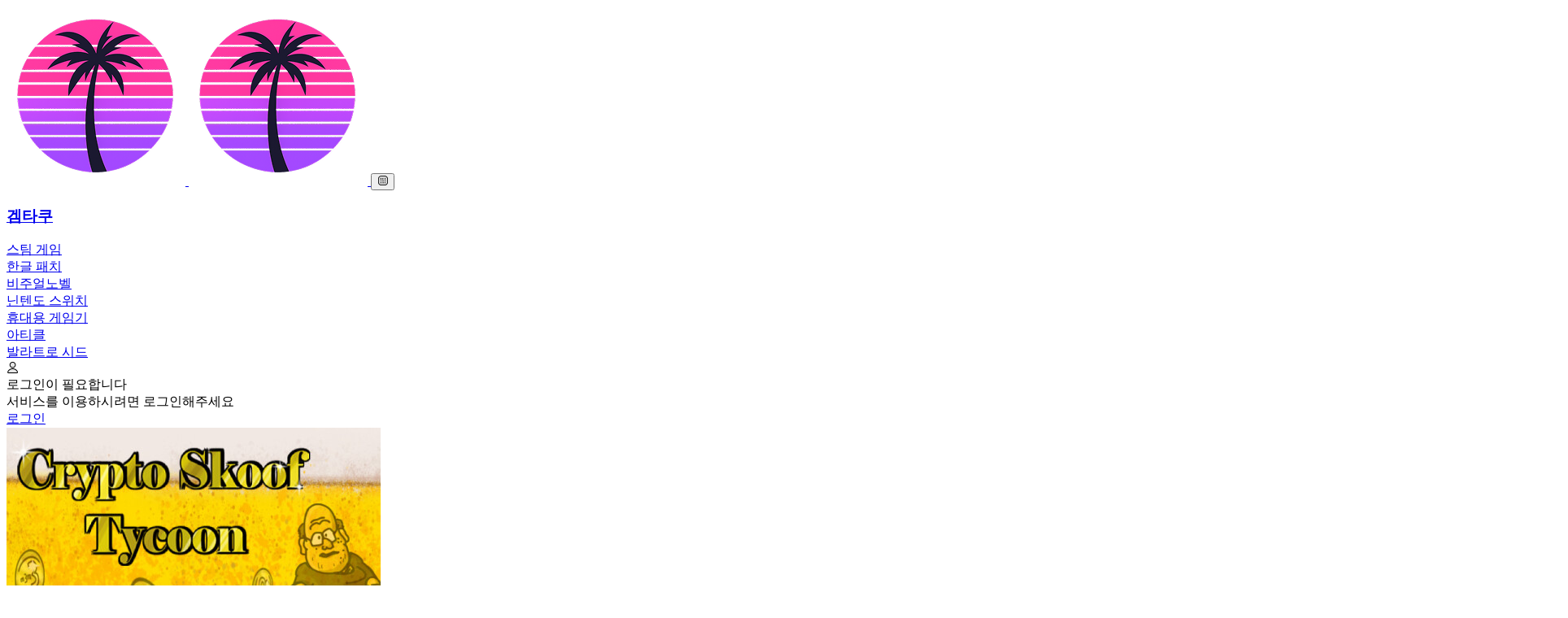

--- FILE ---
content_type: text/html; charset=UTF-8
request_url: https://www.gtaku.net/gameinfo/3066230
body_size: 12682
content:
<!DOCTYPE html>
<html class="h-full" data-kt-theme="true" data-kt-theme-mode="light" dir="ltr" lang="ko">
 <head><base href="../../">
  <title>Crypto Skoof Tycoon - Steam - GTAKU</title>
<meta name="description" content="Crypto Skoof Tycoon is a clicker game where you click on the sloppy guy and earn money, that you can spend on upgrading your media and reputation, as well as...">
<meta name="keywords" content="Crypto Skoof Tycoon, Steam, 스팀 게임, PC 게임, Cursed Creatives, Cursed Creatives">
<meta name="robots" content="index, follow">
<meta name="author" content="겜타쿠">
<link rel="canonical" href="https://www.gtaku.net/steaminfo/3066230">
<meta property="og:title" content="Crypto Skoof Tycoon - Steam - GTAKU">
<meta property="og:description" content="Crypto Skoof Tycoon is a clicker game where you click on the sloppy guy and earn money, that you can spend on upgrading your media and reputation, as well as...">
<meta property="og:url" content="https://www.gtaku.net/steaminfo/3066230">
<meta property="og:type" content="product">
<meta property="og:site_name" content="GTAKU">
<meta property="og:image" content="https://shared.akamai.steamstatic.com/store_item_assets/steam/apps/3066230/header.jpg?t=1725786999">
<meta property="og:locale" content="ko_KR">
<meta property="og:image:width" content="1200">
<meta property="og:image:height" content="630">
<meta name="twitter:card" content="summary_large_image">
<meta name="twitter:site" content="@ndex_official">
<meta name="twitter:creator" content="@ndex_official">
<meta name="twitter:title" content="Crypto Skoof Tycoon - Steam - GTAKU">
<meta name="twitter:description" content="Crypto Skoof Tycoon is a clicker game where you click on the sloppy guy and earn money, that you can spend on upgrading your media and reputation, as well as...">
<meta name="twitter:image" content="https://shared.akamai.steamstatic.com/store_item_assets/steam/apps/3066230/header.jpg?t=1725786999">
  
  <meta charset="utf-8"/>
  <meta content="width=device-width, initial-scale=1, shrink-to-fit=no" name="viewport"/>
  
  <!-- Additional SEO Meta Tags -->
  <meta content="GTAKU 팀" name="publisher"/>
  <meta content="스팀 게임 정보, 한글 게임 검색, 게임 리뷰" name="classification"/>
  <meta content="general" name="rating"/>
  <meta content="global" name="distribution"/>
  <meta content="Korean" name="language"/>
  <meta content="GTAKU" name="application-name"/>
  
  <!-- Schema.org JSON-LD for Organization -->
  <script type="application/ld+json">{
    "@context": "https:\/\/schema.org",
    "@type": "Organization",
    "name": "GTAKU",
    "alternateName": "Game Otaku",
    "description": "스팀 게임 정보, 한글 지원 게임 검색 및 게임 리뷰 서비스",
    "url": "https:\/\/www.gtaku.net\/",
    "logo": {
        "@type": "ImageObject",
        "url": "https:\/\/www.gtaku.net\/includes\/assets\/images\/icon.png",
        "width": 200,
        "height": 200
    },
    "contactPoint": {
        "@type": "ContactPoint",
        "contactType": "customer service",
        "availableLanguage": [
            "Korean",
            "English"
        ]
    },
    "foundingDate": "2024",
    "address": {
        "@type": "PostalAddress",
        "addressCountry": "KR"
    }
}</script>
  
  <!-- Website Schema -->
  <script type="application/ld+json">{
    "@context": "https:\/\/schema.org",
    "@type": "WebSite",
    "name": "GTAKU",
    "alternateName": "Game Otaku",
    "description": "스팀 게임 정보, 한글 지원 게임 검색 및 게임 리뷰 서비스",
    "url": "https:\/\/www.gtaku.net\/",
    "potentialAction": {
        "@type": "SearchAction",
        "target": {
            "@type": "EntryPoint",
            "urlTemplate": "https:\/\/www.gtaku.net\/search?q={search_term_string}"
        },
        "query-input": "required name=search_term_string"
    },
    "publisher": {
        "@type": "Organization",
        "name": "GTAKU",
        "url": "https:\/\/www.gtaku.net\/"
    }
}</script>
  
  <!-- Breadcrumb Schema -->
  <script type="application/ld+json">{
    "@context": "https:\/\/schema.org",
    "@type": "BreadcrumbList",
    "itemListElement": [
        {
            "@type": "ListItem",
            "position": 1,
            "name": "홈",
            "item": "https:\/\/www.gtaku.net\/"
        },
        {
            "@type": "ListItem",
            "position": 2,
            "name": "Steam 게임",
            "item": "https:\/\/www.gtaku.net\/home"
        },
        {
            "@type": "ListItem",
            "position": 3,
            "name": "Crypto Skoof Tycoon",
            "item": "https:\/\/www.gtaku.net\/steaminfo\/3066230"
        }
    ]
}</script>
  
  <!-- Custom Schema -->
  <script type="application/ld+json">{
    "@context": "https:\/\/schema.org",
    "@type": "VideoGame",
    "name": "Crypto Skoof Tycoon",
    "description": "Crypto Skoof Tycoon is a clicker game where you click on the sloppy guy and earn money, that you can spend on upgrading your media and reputation, as well as...",
    "image": "https:\/\/shared.akamai.steamstatic.com\/store_item_assets\/steam\/apps\/3066230\/header.jpg?t=1725786999",
    "gamePlatform": "PC (Steam)",
    "url": "https:\/\/www.gtaku.net\/steaminfo\/3066230",
    "applicationCategory": "Game",
    "author": {
        "@type": "Organization",
        "name": "Cursed Creatives"
    },
    "publisher": {
        "@type": "Organization",
        "name": "Cursed Creatives"
    },
    "datePublished": "0000-00-00"
}</script>
  
  <!-- Fonts -->
  <link href="https://fonts.googleapis.com/css2?family=Inter:wght@400;500;600;700&display=swap" rel="stylesheet"/>
  <link href="https://fonts.googleapis.com/css?family=Noto+Sans+KR:100,400,700&amp;display=swap" rel="stylesheet">
  
  <!-- Stylesheets -->
  <link href="https://www.gtaku.net/includes/layout/assets/vendors/apexcharts/apexcharts.css" rel="stylesheet"/>
  <link href="https://www.gtaku.net/includes/layout/assets/vendors/keenicons/styles.bundle.css" rel="stylesheet"/>
  <link href="https://www.gtaku.net/includes/layout/assets/css/styles.css" rel="stylesheet"/>
  
  <!-- Favicon -->
  <link rel="icon" type="image/x-icon" href="https://www.gtaku.net/includes/layout/assets/images/logo.png">
  <link rel="apple-touch-icon" href="https://www.gtaku.net/includes/layout/assets/images/logo.png">
  
  <!-- Preload Critical Resources -->
  <link rel="preload" href="https://www.gtaku.net/includes/layout/assets/css/styles.css" as="style">
  <link rel="preload" href="https://fonts.googleapis.com/css2?family=Inter:wght@400;500;600;700&display=swap" as="style">
  
  <!-- DNS Prefetch for External Resources -->
  <link rel="dns-prefetch" href="//fonts.googleapis.com">
  <link rel="dns-prefetch" href="//www.google-analytics.com">

  <!-- Google tag (gtag.js) -->
  <script async src="https://www.googletagmanager.com/gtag/js?id=UA-111789644-1"></script>
  <script>
    window.dataLayer = window.dataLayer || [];
    function gtag(){dataLayer.push(arguments);}
    gtag('js', new Date());

    gtag('config', 'UA-111789644-1');
  </script>
  
  <!-- Google Search Console 인증 -->
  <meta name="google-site-verification" content="2ZG9g1qxbd42hpucc78fNMzZYYOfshxN9Pbbf2He8Pg" />
  
  <!-- Naver Search Advisor 인증 -->
  <meta name="naver-site-verification" content="7a18f42dad1e2d906809010e58ddf241d15c6b58" />

  <script async src="https://pagead2.googlesyndication.com/pagead/js/adsbygoogle.js?client=ca-pub-8073783423056130"
     crossorigin="anonymous"></script>
  
 </head>
 <body class="antialiased flex h-full text-base text-foreground bg-background [--header-height-default:95px] data-kt-[sticky-header=on]:[--header-height:60px] [--header-height:var(--header-height-default)] [--header-height-mobile:70px]">
  <!-- Theme Mode -->
  <script>
   const defaultThemeMode = 'light'; // light|dark|system
			let themeMode;

			if (document.documentElement) {
				if (localStorage.getItem('kt-theme')) {
					themeMode = localStorage.getItem('kt-theme');
				} else if (
					document.documentElement.hasAttribute('data-kt-theme-mode')
				) {
					themeMode =
						document.documentElement.getAttribute('data-kt-theme-mode');
				} else {
					themeMode = defaultThemeMode;
				}

				if (themeMode === 'system') {
					themeMode = window.matchMedia('(prefers-color-scheme: dark)').matches
						? 'dark'
						: 'light';
				}

				document.documentElement.classList.add(themeMode);
			}
  </script>
  <!-- End of Theme Mode -->  <!-- Page -->
  <!-- Main -->
  <div class="flex grow flex-col in-data-kt-[sticky-header=on]:pt-(--header-height-default)">
   <!-- Header -->
   <header class="flex items-center transition-[height] shrink-0 bg-background py-4 lg:py-0 lg:h-(--header-height)" data-kt-sticky="true" data-kt-sticky-class="transition-[height] fixed z-10 top-0 left-0 right-0 shadow-xs backdrop-blur-md bg-background/70" data-kt-sticky-name="header" data-kt-sticky-offset="200px" id="header">
    <!-- Container -->
    <div class="kt-container-fixed flex flex-wrap gap-2 items-center lg:gap-4" id="header_container">
     <!-- Logo -->
     <div class="flex items-stretch gap-10 grow">
      <div class="flex items-center gap-2.5">
       <a href="https://www.gtaku.net/">
        <img class="dark:hidden h-[35px]" src="https://www.gtaku.net/includes/layout/assets/images/logo.png"/>
        <img class="hidden dark:inline-block h-[35px]" src="https://www.gtaku.net/includes/layout/assets/images/logo.png"/>
       </a>
       <button class="lg:hidden kt-btn kt-btn-icon kt-btn-ghost" data-kt-drawer-toggle="#mega_menu_container">
        <i class="ki-filled ki-burger-menu-2">
        </i>
       </button>
       <h3 class="text-mono text-lg font-medium hidden md:block">
        <a href="https://www.gtaku.net/">겜타쿠</a>
       </h3>
      </div>
      <!-- Mega Menu -->
      <div class="flex items-stretch" id="megaMenuWrapper">
       <div class="flex items-stretch [--kt-reparent-mode:prepend] lg:[--kt-reparent-mode:prepend] [--kt-reparent-target:body] lg:[--kt-reparent-target:#megaMenuWrapper]" data-kt-reparent="true">
        <div class="hidden lg:flex lg:items-stretch [--kt-drawer-enable:true] lg:[--kt-drawer-enable:false]" data-kt-drawer="true" data-kt-drawer-class="kt-drawer kt-drawer-start fixed z-10 top-0 bottom-0 w-full mr-5 max-w-[250px] p-5 lg:p-0 overflow-auto" id="mega_menu_container">
         <div class="kt-menu flex-col lg:flex-row gap-5 lg:gap-7.5" data-kt-menu="true" id="mega_menu">
                    <div class="kt-menu-item active">
           <a class="kt-menu-link border-b border-b-transparent kt-menu-item-active:border-b-gray-400 kt-menu-item-here:border-b-gray-400" href="/">
            <span class="kt-menu-title kt-menu-link-hover:text-mono text-sm text-foreground kt-menu-item-show:text-mono kt-menu-item-here:text-mono kt-menu-item-active:font-medium kt-menu-item-here:font-medium">
            스팀 게임
            </span>
           </a>
          </div>
          <div class="kt-menu-item ">
           <a class="kt-menu-link border-b border-b-transparent kt-menu-item-active:border-b-gray-400 kt-menu-item-here:border-b-gray-400" href="/main/korean">
            <span class="kt-menu-title kt-menu-link-hover:text-mono text-sm text-foreground kt-menu-item-show:text-mono kt-menu-item-here:text-mono kt-menu-item-active:font-medium kt-menu-item-here:font-medium">
            한글 패치
            </span>
           </a>
          </div>
          <div class="kt-menu-item ">
           <a class="kt-menu-link border-b border-b-transparent kt-menu-item-active:border-b-gray-400 kt-menu-item-here:border-b-gray-400" href="/vnlist">
            <span class="kt-menu-title kt-menu-link-hover:text-mono text-sm text-foreground kt-menu-item-show:text-mono kt-menu-item-here:text-mono kt-menu-item-active:font-medium kt-menu-item-here:font-medium">
            비주얼노벨
            </span>
           </a>
          </div>
          <div class="kt-menu-item ">
           <a class="kt-menu-link border-b border-b-transparent kt-menu-item-active:border-b-gray-400 kt-menu-item-here:border-b-gray-400" href="/switchList">
            <span class="kt-menu-title kt-menu-link-hover:text-mono text-sm text-foreground kt-menu-item-show:text-mono kt-menu-item-here:text-mono kt-menu-item-active:font-medium kt-menu-item-here:font-medium">
            닌텐도 스위치
            </span>
           </a>
          </div>
          <div class="kt-menu-item ">
           <a class="kt-menu-link border-b border-b-transparent kt-menu-item-active:border-b-gray-400 kt-menu-item-here:border-b-gray-400" href="/handhelds/list">
            <span class="kt-menu-title kt-menu-link-hover:text-mono text-sm text-foreground kt-menu-item-show:text-mono kt-menu-item-here:text-mono kt-menu-item-active:font-medium kt-menu-item-here:font-medium">
            휴대용 게임기
            </span>
           </a>
          </div>
          <div class="kt-menu-item ">
           <a class="kt-menu-link border-b border-b-transparent kt-menu-item-active:border-b-gray-400 kt-menu-item-here:border-b-gray-400" href="/article/list">
            <span class="kt-menu-title kt-menu-link-hover:text-mono text-sm text-foreground kt-menu-item-show:text-mono kt-menu-item-here:text-mono kt-menu-item-active:font-medium kt-menu-item-here:font-medium">
            아티클
            </span>
           </a>
          </div>
          <div class="kt-menu-item ">
           <a class="kt-menu-link border-b border-b-transparent kt-menu-item-active:border-b-gray-400 kt-menu-item-here:border-b-gray-400" href="/balatro">
            <span class="kt-menu-title kt-menu-link-hover:text-mono text-sm text-foreground kt-menu-item-show:text-mono kt-menu-item-here:text-mono kt-menu-item-active:font-medium kt-menu-item-here:font-medium">
            발라트로 시드
            </span>
           </a>
          </div>
         </div>
        </div>
       </div>
      </div>
      <!-- End of Mega Men -->
     </div>
     <!-- End of Logo -->
     <!-- Topbar -->
     <div class="flex items-center flex-wrap gap-3">
      <!-- User -->
      <div data-kt-dropdown="true" data-kt-dropdown-offset="10px, 10px" data-kt-dropdown-offset-rtl="-20px, 10px" data-kt-dropdown-placement="bottom-end" data-kt-dropdown-placement-rtl="bottom-start" data-kt-dropdown-trigger="click">
              <!-- 로그인하지 않은 사용자 -->
       <div class="cursor-pointer size-[34px] rounded-full inline-flex items-center justify-center relative text-lg font-medium border border-input bg-accent/60 text-foreground" data-kt-dropdown-toggle="true">
        <i class="ki-filled ki-user text-base">
        </i>
       </div>
       <div class="kt-dropdown-menu w-[250px]" data-kt-dropdown-menu="true">
        <div class="px-2.5 py-4 text-center">
         <div class="flex flex-col gap-3">
          <div class="text-sm text-foreground font-medium">
           로그인이 필요합니다
          </div>
          <div class="text-xs text-secondary-foreground">
           서비스를 이용하시려면 로그인해주세요
          </div>
          <a class="kt-btn kt-btn-primary justify-center w-full" href="https://www.gtaku.net/auth">
           로그인
          </a>
         </div>
        </div>
       </div>
             </div>
      <!-- End of User -->
     </div>
     <!-- End of Topbar -->
    </div>
    <!-- End of Container -->
   </header>
   <!-- End of Header -->
<!-- Content -->
<main class="grow" id="content" role="content">
    <div class="bg-center bg-cover bg-no-repeat hero-bg">
     <!-- Container -->
     <div class="kt-container-fixed">
      <div class="flex flex-col items-center gap-2 lg:gap-3.5 py-4 lg:pt-5 lg:pb-10">
       <div class="flex items-center justify-center rounded-full border-2 border-green-200 dark:border-green-950 size-[100px] shrink-0 bg-background">
        <img class="size-[70px] rounded-lg" src="https://shared.akamai.steamstatic.com/store_item_assets/steam/apps/3066230/header.jpg?t=1725786999" alt="Crypto Skoof Tycoon">
       </div>
       <div class="flex items-center gap-1.5">
        <div class="text-lg leading-5 font-semibold text-mono">
         Crypto Skoof Tycoon        </div>
                <svg class="text-primary" fill="none" height="16" viewbox="0 0 15 16" width="15" xmlns="http://www.w3.org/2000/svg">
         <path d="M14.5425 6.89749L13.5 5.83999C13.4273 5.76877 13.3699 5.6835 13.3312 5.58937C13.2925 5.49525 13.2734 5.39424 13.275 5.29249V3.79249C13.274 3.58699 13.2324 3.38371 13.1527 3.19432C13.0729 3.00494 12.9565 2.83318 12.8101 2.68892C12.6638 2.54466 12.4904 2.43073 12.2998 2.35369C12.1093 2.27665 11.9055 2.23801 11.7 2.23999H10.2C10.0982 2.24159 9.99722 2.22247 9.9031 2.18378C9.80898 2.1451 9.72371 2.08767 9.65249 2.01499L8.60249 0.957487C8.30998 0.665289 7.91344 0.50116 7.49999 0.50116C7.08654 0.50116 6.68999 0.665289 6.39749 0.957487L5.33999 1.99999C5.26876 2.07267 5.1835 2.1301 5.08937 2.16879C4.99525 2.20747 4.89424 2.22659 4.79249 2.22499H3.29249C3.08699 2.22597 2.88371 2.26754 2.69432 2.34731C2.50494 2.42709 2.33318 2.54349 2.18892 2.68985C2.04466 2.8362 1.93073 3.00961 1.85369 3.20013C1.77665 3.39064 1.73801 3.5945 1.73999 3.79999V5.29999C1.74159 5.40174 1.72247 5.50275 1.68378 5.59687C1.6451 5.691 1.58767 5.77627 1.51499 5.84749L0.457487 6.89749C0.165289 7.19 0.00115967 7.58654 0.00115967 7.99999C0.00115967 8.41344 0.165289 8.80998 0.457487 9.10249L1.49999 10.16C1.57267 10.2312 1.6301 10.3165 1.66878 10.4106C1.70747 10.5047 1.72659 10.6057 1.72499 10.7075V12.2075C1.72597 12.413 1.76754 12.6163 1.84731 12.8056C1.92709 12.995 2.04349 13.1668 2.18985 13.3111C2.3362 13.4553 2.50961 13.5692 2.70013 13.6463C2.89064 13.7233 3.0945 13.762 3.29999 13.76H4.79999C4.90174 13.7584 5.00275 13.7775 5.09687 13.8162C5.191 13.8549 5.27627 13.9123 5.34749 13.985L6.40499 15.0425C6.69749 15.3347 7.09404 15.4988 7.50749 15.4988C7.92094 15.4988 8.31748 15.3347 8.60999 15.0425L9.65999 14C9.73121 13.9273 9.81647 13.8699 9.9106 13.8312C10.0047 13.7925 10.1057 13.7734 10.2075 13.775H11.7075C12.1212 13.775 12.518 13.6106 12.8106 13.3181C13.1031 13.0255 13.2675 12.6287 13.2675 12.215V10.715C13.2659 10.6132 13.285 10.5122 13.3237 10.4181C13.3624 10.324 13.4198 10.2387 13.4925 10.1675L14.55 9.10999C14.6953 8.96452 14.8104 8.79176 14.8887 8.60164C14.9671 8.41152 15.007 8.20779 15.0063 8.00218C15.0056 7.79656 14.9643 7.59311 14.8847 7.40353C14.8051 7.21394 14.6888 7.04197 14.5425 6.89749ZM10.635 6.64999L6.95249 10.25C6.90055 10.3026 6.83864 10.3443 6.77038 10.3726C6.70212 10.4009 6.62889 10.4153 6.55499 10.415C6.48062 10.4139 6.40719 10.3982 6.33896 10.3685C6.27073 10.3389 6.20905 10.2961 6.15749 10.2425L4.37999 8.44249C4.32532 8.39044 4.28169 8.32793 4.25169 8.25867C4.22169 8.18941 4.20593 8.11482 4.20536 8.03934C4.20479 7.96387 4.21941 7.88905 4.24836 7.81934C4.27731 7.74964 4.31999 7.68647 4.37387 7.63361C4.42774 7.58074 4.4917 7.53926 4.56194 7.51163C4.63218 7.484 4.70726 7.47079 4.78271 7.47278C4.85816 7.47478 4.93244 7.49194 5.00112 7.52324C5.0698 7.55454 5.13148 7.59935 5.18249 7.65499L6.56249 9.05749L9.84749 5.84749C9.95296 5.74215 10.0959 5.68298 10.245 5.68298C10.394 5.68298 10.537 5.74215 10.6425 5.84749C10.6953 5.90034 10.737 5.96318 10.7653 6.03234C10.7935 6.1015 10.8077 6.1756 10.807 6.25031C10.8063 6.32502 10.7908 6.39884 10.7612 6.46746C10.7317 6.53608 10.6888 6.59813 10.635 6.64999Z" fill="currentColor">
         </path>
        </svg>
               </div>
       <div class="flex flex-wrap justify-center gap-1 lg:gap-4.5 text-sm">
        <div class="flex gap-1.25 items-center">
         <i class="ki-filled ki-abstract-41 text-muted-foreground text-sm">
         </i>
         <span class="text-secondary-foreground font-medium">
          Cursed Creatives         </span>
        </div>
        <div class="flex gap-1.25 items-center">
         <i class="ki-filled ki-calendar text-muted-foreground text-sm">
         </i>
         <span class="text-secondary-foreground font-medium">
          2024년 8월 30일         </span>
        </div>
       </div>
      </div>
     </div>
     <!-- End of Container -->
    </div>
    <!-- Container -->
    <div class="kt-container-fixed">
     <div class="flex items-center flex-wrap md:flex-nowrap lg:items-end justify-between border-b border-b-border gap-3 lg:gap-6 mb-5 lg:mb-10">
      <div class="grid">
       <div class="kt-scrollable-x-auto">
        <div class="kt-menu gap-3" data-kt-menu="true">
         <div class="kt-menu-item border-b-2 border-b-transparent kt-menu-item-active:border-b-primary kt-menu-item-here:border-b-primary here">
          <a class="kt-menu-link gap-1.5 pb-2 lg:pb-4 px-2" href="#ginfo">
           <span class="kt-menu-title text-nowrap text-sm text-secondary-foreground kt-menu-item-active:text-primary kt-menu-item-active:font-medium kt-menu-item-here:text-primary kt-menu-item-here:font-medium kt-menu-item-show:text-primary kt-menu-link-hover:text-primary">
            게임 정보
           </span>
          </a>
         </div>
         <div class="kt-menu-item border-b-2 border-b-transparent kt-menu-item-active:border-b-primary kt-menu-item-here:border-b-primary">
          <a class="kt-menu-link gap-1.5 pb-2 lg:pb-4 px-2" href="#gscreenshot">
           <span class="kt-menu-title text-nowrap font-medium text-sm text-secondary-foreground kt-menu-item-active:text-primary kt-menu-item-active:font-semibold kt-menu-item-here:text-primary kt-menu-item-here:font-semibold kt-menu-item-show:text-primary kt-menu-link-hover:text-primary">
            스크린샷
           </span>
          </a>
         </div>
         <div class="kt-menu-item border-b-2 border-b-transparent kt-menu-item-active:border-b-primary kt-menu-item-here:border-b-primary">
          <a class="kt-menu-link gap-1.5 pb-2 lg:pb-4 px-2" href="#guser">
           <span class="kt-menu-title text-nowrap font-medium text-sm text-secondary-foreground kt-menu-item-active:text-primary kt-menu-item-active:font-semibold kt-menu-item-here:text-primary kt-menu-item-here:font-semibold kt-menu-item-show:text-primary kt-menu-link-hover:text-primary">
            접속자 수
           </span>
          </a>
         </div>
         <div class="kt-menu-item border-b-2 border-b-transparent kt-menu-item-active:border-b-primary kt-menu-item-here:border-b-primary">
          <a class="kt-menu-link gap-1.5 pb-2 lg:pb-4 px-2" href="#gprice">
           <span class="kt-menu-title text-nowrap font-medium text-sm text-secondary-foreground kt-menu-item-active:text-primary kt-menu-item-active:font-semibold kt-menu-item-here:text-primary kt-menu-item-here:font-semibold kt-menu-item-show:text-primary kt-menu-link-hover:text-primary">
            가격 정보
           </span>
          </a>
         </div>
         <div class="kt-menu-item border-b-2 border-b-transparent kt-menu-item-active:border-b-primary kt-menu-item-here:border-b-primary">
          <a class="kt-menu-link gap-1.5 pb-2 lg:pb-4 px-2" href="#gachievements">
           <span class="kt-menu-title text-nowrap font-medium text-sm text-secondary-foreground kt-menu-item-active:text-primary kt-menu-item-active:font-semibold kt-menu-item-here:text-primary kt-menu-item-here:font-semibold kt-menu-item-show:text-primary kt-menu-link-hover:text-primary">
            업적 목록
           </span>
          </a>
         </div>
         <div class="kt-menu-item border-b-2 border-b-transparent kt-menu-item-active:border-b-primary kt-menu-item-here:border-b-primary">
          <a class="kt-menu-link gap-1.5 pb-2 lg:pb-4 px-2" href="#gsteamreviews">
           <span class="kt-menu-title text-nowrap font-medium text-sm text-secondary-foreground kt-menu-item-active:text-primary kt-menu-item-active:font-semibold kt-menu-item-here:text-primary kt-menu-item-here:font-semibold kt-menu-item-show:text-primary kt-menu-link-hover:text-primary">
            스팀 리뷰
           </span>
          </a>
         </div>
        </div>
       </div>
      </div>
      <div class="flex items-center justify-end grow lg:grow-0 lg:pb-4 gap-2.5 mb-3 lg:mb-0">
             <a href="http://video.akamai.steamstatic.com/store_trailers/257042249/movie_max_vp9.webm?t=1722430106" target="_blank" class="kt-btn kt-btn-secondary kt-btn-sm">
        <i class="ki-filled ki-youtube"></i>
        트레일러 보기
       </a>
              <a href="https://store.steampowered.com/app/3066230" target="_blank" class="kt-btn kt-btn-mono kt-btn-sm ">
        <i class="ki-filled ki-home-2"></i>
        Steam 상점
       </a>
       <button type="button" class="kt-btn kt-btn-primary kt-btn-sm" onclick="openKoreanPatchModal()">
        <i class="ki-filled ki-information-3"></i>
        유저 한글화 제보
       </button>
      </div>
     </div>
    </div>
    <!-- End of Container -->
    <!-- Container -->
    <div class="kt-container-fixed">
     <div class="grid grid-cols-1 lg:grid-cols-3 gap-5 lg:gap-7.5">
      <div class="col-span-1 lg:col-span-3">
       <div class="kt-card">
        <div class="kt-card-content">
         <div class="flex lg:px-10 py-1.5 gap-2">
          <div class="grid grid-cols-1 place-content-center flex-1 gap-1 text-center">
           <span class="text-mono text-2xl lg:text-2xl leading-none font-semibold">
            181           </span>
           <span class="text-secondary-foreground text-sm">
            조회수
           </span>
          </div>
          <span class="not-last:border-e border-e-input my-1">
          </span>
          <div class="grid grid-cols-1 place-content-center flex-1 gap-1 text-center">
           <span class="text-mono text-2xl lg:text-2xl leading-none font-semibold">
            0           </span>
           <span class="text-secondary-foreground text-sm">
            리뷰 수
           </span>
          </div>
          <span class="not-last:border-e border-e-input my-1">
          </span>
          <div class="grid grid-cols-1 place-content-center flex-1 gap-1 text-center">
           <span class="text-mono text-2xl lg:text-2xl leading-none font-semibold">
            0+
           </span>
           <span class="text-secondary-foreground text-sm">
            추정 판매량
           </span>
          </div>
          <span class="not-last:border-e border-e-input my-1">
          </span>
          <div class="grid grid-cols-1 place-content-center flex-1 gap-1 text-center">
           <span class="text-mono text-2xl lg:text-2xl leading-none font-semibold">
            N/A           </span>
           <span class="text-secondary-foreground text-sm">
            긍정 평가
           </span>
          </div>
          <span class="not-last:border-e border-e-input my-1">
          </span>
         </div>
        </div>
       </div>
      </div>
      <div class="col-span-1">
       <div class="flex flex-col gap-5 lg:gap-7.5">
        <div class="kt-card" id="ginfo">
         <div class="kt-card-header">
          <h3 class="kt-card-title">
           게임 정보
          </h3>
         </div>
         <div class="kt-card-content pt-3.5 pb-3.5">
          <table class="kt-table-auto">
           <tbody>
            <tr>
             <td class="text-sm text-secondary-foreground pb-3 pe-4 lg:pe-10">
              출시일:
             </td>
             <td class="text-sm ext-mono pb-3">
              2024년 8월 30일             </td>
            </tr>
            <tr>
             <td class="text-sm text-secondary-foreground pb-3 pe-4 lg:pe-10">
              개발사:
             </td>
             <td class="text-sm ext-mono pb-3">
              Cursed Creatives             </td>
            </tr>
            <tr>
             <td class="text-sm text-secondary-foreground pb-3 pe-4 lg:pe-10">
              퍼블리셔:
             </td>
             <td class="text-sm ext-mono pb-3">
              Cursed Creatives             </td>
            </tr>
            <tr>
             <td class="text-sm text-secondary-foreground pb-3 pe-4 lg:pe-10">
              플랫폼:
             </td>
             <td class="text-sm ext-mono pb-3">
              Windows             </td>
            </tr>
            <tr>
             <td class="text-sm text-secondary-foreground pb-3 pe-4 lg:pe-10">
              출시 가격:
             </td>
             <td class="text-sm ext-mono pb-3">
              <span class="kt-badge kt-badge-sm kt-badge-success kt-badge-outline">무료</span>             </td>
            </tr>
            <tr>
             <td class="text-sm text-secondary-foreground pb-3 pe-4 lg:pe-10">
              장르:
             </td>
             <td class="text-sm ext-mono pb-3">
              캐주얼, 인디, 시뮬레이션, 무료 플레이             </td>
            </tr>
            <tr>
           </tbody>
          </table>
         </div>
        </div>

        <!-- 한글화 정보 -->
        
        <div class="kt-card">
            <!-- 광고 영역 -->
            <ins class="adsbygoogle"
            style="display:block"
            data-ad-client="ca-pub-8073783423056130"
            data-ad-slot="4184613860"
            data-ad-format="auto"
            data-full-width-responsive="true"></ins>
            <script>
                (adsbygoogle = window.adsbygoogle || []).push({});
            </script>
        </div>

        <!-- 태그 -->
        
        <!-- 링크 -->
        <div class="kt-card">
         <div class="kt-card-header">
          <h3 class="kt-card-title">
           링크
          </h3>
         </div>
         <div class="kt-card-content pt-4">
          <div class="grid gap-2.5 mb-1">
           <div class="flex items-center gap-2.5">
            <span class="">
             <i class="ki-filled ki-fasten text-lg text-muted-foreground">
             </i>
            </span>
            <a class="text-mono hover:text-primary text-sm" href="https://store.steampowered.com/app/3066230" target="_blank">
             Steam 스토어
            </a>
           </div>
                     </div>
         </div>
        </div>

        <!-- 업적 -->
        <div class="kt-card">
         <div class="kt-card-header">
          <h3 class="kt-card-title">
           업적 목록
          </h3>
         </div>
         <div class="kt-card-content">
                     <p class="text-sm text-secondary-foreground">업적 정보가 없습니다.</p>
                   </div>
        </div>

        <!-- 추천 게임 -->
                <div class="kt-card">
         <div class="kt-card-header">
          <h3 class="kt-card-title">
           추천 게임
          </h3>
         </div>
         <div class="kt-card-content">
          <div class="grid gap-5">
                      <div class="flex align-start gap-3.5">
            <div class="flex items-center justify-center w-[60px] h-[40px] rounded-lg overflow-hidden">
             <img src="https://shared.akamai.steamstatic.com/store_item_assets/steam/apps/3066240/header.jpg?t=1727378788" alt="" class="w-full h-full object-cover">
            </div>
            <div class="flex flex-col justify-start gap-1">
             <a class="text-sm font-semibold leading-none kt-link" href="/steaminfo/3066240">
              Paleo Pines Spooktacular DLC             </a>
             <span class="text-xs text-secondary-foreground">
              2024년 9월 26일             </span>
            </div>
           </div>
                      <div class="flex align-start gap-3.5">
            <div class="flex items-center justify-center w-[60px] h-[40px] rounded-lg overflow-hidden">
             <img src="https://shared.akamai.steamstatic.com/store_item_assets/steam/apps/3066240/header.jpg?t=1727378788" alt="" class="w-full h-full object-cover">
            </div>
            <div class="flex flex-col justify-start gap-1">
             <a class="text-sm font-semibold leading-none kt-link" href="/steaminfo/3066240">
              Paleo Pines Spooktacular DLC             </a>
             <span class="text-xs text-secondary-foreground">
              2024년 9월 26일             </span>
            </div>
           </div>
                      <div class="flex align-start gap-3.5">
            <div class="flex items-center justify-center w-[60px] h-[40px] rounded-lg overflow-hidden">
             <img src="https://shared.akamai.steamstatic.com/store_item_assets/steam/apps/3066250/header.jpg?t=1738698286" alt="" class="w-full h-full object-cover">
            </div>
            <div class="flex flex-col justify-start gap-1">
             <a class="text-sm font-semibold leading-none kt-link" href="/steaminfo/3066250">
              Final Shot Demo             </a>
             <span class="text-xs text-secondary-foreground">
              2025년 2월 4일             </span>
            </div>
           </div>
                     </div>
         </div>
        </div>
               </div>
      </div>
      <div class="col-span-1 lg:col-span-2">
       <div class="flex flex-col gap-5 lg:gap-7.5">
        <!-- 게임 소개 -->
        <div class="kt-card">
         <div class="kt-card-header">
          <h3 class="kt-card-title">
           게임 소개
          </h3>
         </div>
         <div class="kt-card-content">
          <div class="grid gap-2.5 mb-7">
           <p class="text-sm">
            <img class="size-[] rounded-lg" src="https://shared.akamai.steamstatic.com/store_item_assets/steam/apps/3066230/header.jpg?t=1725786999" alt="Crypto Skoof Tycoon">
           </p>
           <p class="text-sm text-foreground leading-5.5">
            Click on the sloppy guy, earn money and spend it on increasing your media influence and reputation to become a real crypto scammer. Decorate your table with the most valuable artifacts. Get rich from promises and become the blogger you hate so much!           </p>
          </div>
                    <div class="grid gap-2.5 mb-7">
           <div class="text-base font-semibold text-mono">
            상세 설명
           </div>
           <div class="text-sm text-foreground leading-5.5">
            Crypto Skoof Tycoon is a clicker game where you click on the sloppy guy and earn money, that you can spend on upgrading your media and reputation, as well as on purchasing new items for your desktop.<br><br>Every 3 hours you can reset your game progress and get a new item for your collection with a certain chance:<br><ul class="bb_ul"><li>Common - 74.6%<br></li><li>Uncommon - 18.6%<br></li><li>Rare - 5.6%<br></li><li>Epic - 1.1%<br></li><li>Legendary - 0.075%<br></li><li>Heroic - 0.00075%</li></ul><h2 class="bb_tag">Lore</h2>The path of sca... I was going to say a rich and successful person always starts with small steps that last a lifetime. Every step along the way requires courage, determination and the ability to outwit idiots, those who believe in technological innovation and see blockchain as the future. There is no room for doubt - only the determined warming up the buzzers.<h2 class="bb_tag">Game Features</h2><ul class="bb_ul"><li>Tap on the guy to make him work harder and bring you more money<br></li><li>Increase your visibility in the media by buying bots, collaborating, create your own cryptocurrency, do whatever it takes to let the world know about you!<br></li><li>Feel like a crypto scammer<br></li><li>Buy new artifacts for your desktop</li></ul><br>Your path to success starts today. Invest in your future... For only 1 bottle of beer, you can purchase full access to a private course in my academy on financial literacy and the luxurious life of the crypto investor. Hurry, the promotion won't last forever!           </div>
          </div>
                   </div>
        </div>

        <!-- 스크린샷 -->
                <div class="kt-card" id="gscreenshot">
         <div class="kt-card-header">
          <h3 class="kt-card-title">
           스크린샷
          </h3>
         </div>
         <div class="kt-card-content p-5 lg:p-7.5 lg:pb-7">
                    <div class="mb-5">
           <video poster="https://shared.akamai.steamstatic.com/store_item_assets/steam/apps/3066230/header.jpg?t=1725786999" loop="" muted="" controls="" style="width:100%; border-radius: 8px;" src="http://video.akamai.steamstatic.com/store_trailers/257042249/movie_max_vp9.webm?t=1722430106" type="video/mp4" playsinline></video>
          </div>
                    <div class="flex gap-5 kt-scrollable-x">
                      <div class="kt-card shadow-none w-[280px] border-0 mb-4">
            <img alt="" class="rounded-xl max-w-[280px] shrink-0 cursor-pointer" src="https://shared.akamai.steamstatic.com/store_item_assets/steam/apps/3066230/ss_f50716f51ae61313a322dd07721744d0395ea1cf.1920x1080.jpg?t=1725786999" onclick="window.open('https://shared.akamai.steamstatic.com/store_item_assets/steam/apps/3066230/ss_f50716f51ae61313a322dd07721744d0395ea1cf.1920x1080.jpg?t=1725786999', '_blank')"/>
           </div>
                      <div class="kt-card shadow-none w-[280px] border-0 mb-4">
            <img alt="" class="rounded-xl max-w-[280px] shrink-0 cursor-pointer" src="https://shared.akamai.steamstatic.com/store_item_assets/steam/apps/3066230/ss_317666443284ac413adf6587234db45abaa6f11f.1920x1080.jpg?t=1725786999" onclick="window.open('https://shared.akamai.steamstatic.com/store_item_assets/steam/apps/3066230/ss_317666443284ac413adf6587234db45abaa6f11f.1920x1080.jpg?t=1725786999', '_blank')"/>
           </div>
                      <div class="kt-card shadow-none w-[280px] border-0 mb-4">
            <img alt="" class="rounded-xl max-w-[280px] shrink-0 cursor-pointer" src="https://shared.akamai.steamstatic.com/store_item_assets/steam/apps/3066230/ss_10486555f3295885d04226a40460ac15e2f89e64.1920x1080.jpg?t=1725786999" onclick="window.open('https://shared.akamai.steamstatic.com/store_item_assets/steam/apps/3066230/ss_10486555f3295885d04226a40460ac15e2f89e64.1920x1080.jpg?t=1725786999', '_blank')"/>
           </div>
                      <div class="kt-card shadow-none w-[280px] border-0 mb-4">
            <img alt="" class="rounded-xl max-w-[280px] shrink-0 cursor-pointer" src="https://shared.akamai.steamstatic.com/store_item_assets/steam/apps/3066230/ss_b70358a9e2b93b05e70cfe1145cccd1341231170.1920x1080.jpg?t=1725786999" onclick="window.open('https://shared.akamai.steamstatic.com/store_item_assets/steam/apps/3066230/ss_b70358a9e2b93b05e70cfe1145cccd1341231170.1920x1080.jpg?t=1725786999', '_blank')"/>
           </div>
                      <div class="kt-card shadow-none w-[280px] border-0 mb-4">
            <img alt="" class="rounded-xl max-w-[280px] shrink-0 cursor-pointer" src="https://shared.akamai.steamstatic.com/store_item_assets/steam/apps/3066230/ss_6a27fdab6cf250974bd9ac7fcf2eaf3e35da6279.1920x1080.jpg?t=1725786999" onclick="window.open('https://shared.akamai.steamstatic.com/store_item_assets/steam/apps/3066230/ss_6a27fdab6cf250974bd9ac7fcf2eaf3e35da6279.1920x1080.jpg?t=1725786999', '_blank')"/>
           </div>
                     </div>
         </div>
        </div>
        
        <div class="kt-card">
            <!-- 광고 영역 -->
            <ins class="adsbygoogle"
            style="display:block"
            data-ad-client="ca-pub-8073783423056130"
            data-ad-slot="4184613860"
            data-ad-format="auto"
            data-full-width-responsive="true"></ins>
            <script>
                (adsbygoogle = window.adsbygoogle || []).push({});
            </script>
        </div>

        <!-- 접속자 수 -->
        <div class="kt-card" id="guser">
         <div class="kt-card-header">
          <h3 class="kt-card-title">
           접속자 수
          </h3>
         </div>
         <div class="kt-card-content">
          <div id="userActivityChart" style="width: 100%; height: 300px;"></div>
         </div>
        </div>

        <script src="https://code.highcharts.com/stock/highstock.js"></script>
        <script src="https://code.highcharts.com/stock/highcharts-more.js"></script>
        <script src="https://code.highcharts.com/stock/modules/data.js"></script>
        <script src="https://code.highcharts.com/stock/modules/exporting.js"></script>
        <script src="https://code.highcharts.com/stock/modules/export-data.js"></script>
        
        <script>
        document.addEventListener('DOMContentLoaded', function() {
            const gameId = "3066230";
            
            const formData = new FormData();
            formData.append('gameId', gameId);
            
            fetch('/PriceHistory/getUserChartData', {
                method: 'POST',
                body: formData
            })
            .then(response => response.json())
            .then(data => {
                if (data && data.length > 0) {
                    Highcharts.stockChart('userActivityChart', {
                        chart: {
                            type: 'areasplinerange',
                        },
                        rangeSelector: {
                            selected: 2
                        },
                        xAxis: {
                            type: 'datetime'
                        },
                        yAxis: {
                            title: {
                                text: '평균 접속자 수'
                            }
                        },
                        tooltip: {
                            formatter: function() {
                                const date = Highcharts.dateFormat('%Y-%m-%d %H:%M:%S', this.x);
                                return '<b>' + date + '</b><br/>' +
                                        this.series.name + ': ' + 
                                        Highcharts.numberFormat(this.y, 0) + '명';
                            }
                        },
                        series: [{
                            name: '평균 접속자 수 범위',
                            data: data
                        }],
                        exporting: {
                            enabled: false
                        }
                    });
                } else {
                    document.getElementById('userActivityChart').innerHTML = '<div class="kt-alert kt-alert-warning px-4 py-3 rounded" role="alert">접속자 수 데이터를 확인 할 수 없습니다.</div>';
                }
            })
            .catch(error => {
                console.error('데이터를 불러오는 데 실패했습니다:', error);
                document.getElementById('userActivityChart').innerHTML = '<div class="kt-alert kt-alert-warning px-4 py-3 rounded" role="alert">접속자 수 데이터를 확인 할 수 없습니다.</div>';
            });
        });
        </script>

        <!-- 가격 정보 -->
        <div class="kt-card" id="gprice">
         <div class="kt-card-header">
          <h3 class="kt-card-title">
           가격 정보
          </h3>
         </div>
         <div class="kt-card-content">
          <iframe src="https://store.steampowered.com/widget/3066230" frameborder="0" width="100%" height="190" style="border-radius: 8px;"></iframe>
          <div class="mt-5">
           <div id="priceHistoryChart" style="height: 300px; width: 100%;"></div>
          </div>

          <script>
              let chart;

              document.addEventListener('DOMContentLoaded', function() {
                  loadData('all');
              });

              function loadData(period) {
                  const formData = new FormData();
                  formData.append('gameId', '3066230');
                  formData.append('period', period);

                  fetch('/priceHistory/getChartData', {
                      method: 'POST',
                      body: formData
                  })
                  .then(response => response.json())
                  .then(data => {
                      updateChart(data);
                  })
                  .catch(error => {
                      console.error('가격 데이터 로딩 실패:', error);
                  });
              }

              function updateChart(data) {
                  const chartData = data.map(e => {
                      return [Date.parse(e.reg_date), Number(e.price) / 100];
                  });

                  Highcharts.stockChart('priceHistoryChart', {
                      rangeSelector: {
                          selected: 2
                      },
                      xAxis: {
                          type: 'datetime'
                      },
                      yAxis: {
                          title: {
                              text: '가격'
                          },
                          labels: {
                              formatter: function () {
                                  return this.value + '원';
                              }
                          }
                      },
                      tooltip: {
                          formatter: function() {
                              const date = Highcharts.dateFormat('%Y-%m-%d', this.x);
                              return '<b>' + date + '</b><br/>' +
                                     this.series.name + ': ' + 
                                     Highcharts.numberFormat(this.y, 0) + '원';
                          }
                      },
                      series: [{
                          name: '가격',
                          data: chartData,
                          tooltip: {
                              valueDecimals: 2
                          }
                      }],
                      exporting: {
                          enabled: false
                      }
                  });
              }
          </script>

                   </div>
        </div>

        <!-- DLC -->
        
        <!-- 업적 목록 -->
        <div class="kt-card" id="gachievements">
         <div class="kt-card-header">
          <h3 class="kt-card-title">
           업적 목록
          </h3>
         </div>
         <div class="kt-card-content">
                     <p class="text-sm text-secondary-foreground">업적 정보가 없습니다.</p>
                   </div>
        </div>

        <!-- 요약 정보 -->
        <div class="kt-card" id="gsummary">
         <div class="kt-card-header">
          <h3 class="kt-card-title">
           요약 정보
          </h3>
         </div>
         <div class="kt-card-content">
          <div data-kt-accordion="true" class="kt-accordion">
           
           <!-- 플랫폼 -->
           <div data-kt-accordion-item="true" class="kt-accordion-item">
            <button
             id="summary_toggle_0"
             data-kt-accordion-toggle="true"
             aria-controls="summary_content_0"
             class="kt-accordion-toggle"
            >
             <span class="kt-accordion-title">플랫폼</span>
             <span aria-hidden="true" class="kt-accordion-indicator">
              <svg xmlns="http://www.w3.org/2000/svg" width="24" height="24" viewBox="0 0 24 24" fill="none" stroke="currentColor" stroke-width="2" stroke-linecap="round" stroke-linejoin="round" class="lucide lucide-plus kt-accordion-indicator-on" aria-hidden="true">
               <path d="M5 12h14"></path>
               <path d="M12 5v14"></path>
              </svg>
              <svg xmlns="http://www.w3.org/2000/svg" width="24" height="24" viewBox="0 0 24 24" fill="none" stroke="currentColor" stroke-width="2" stroke-linecap="round" stroke-linejoin="round" class="lucide lucide-minus kt-accordion-indicator-off" aria-hidden="true">
               <path d="M5 12h14"></path>
              </svg>
             </span>
            </button>
            <div class="kt-accordion-content hidden" aria-labelledby="summary_toggle_0" id="summary_content_0">
             <div class="kt-accordion-wrapper">
              Windows             </div>
            </div>
           </div>
           
           <!-- 장르 -->
           <div data-kt-accordion-item="true" class="kt-accordion-item">
            <button
             id="summary_toggle_1"
             data-kt-accordion-toggle="true"
             aria-controls="summary_content_1"
             class="kt-accordion-toggle"
            >
             <span class="kt-accordion-title">장르</span>
             <span aria-hidden="true" class="kt-accordion-indicator">
              <svg xmlns="http://www.w3.org/2000/svg" width="24" height="24" viewBox="0 0 24 24" fill="none" stroke="currentColor" stroke-width="2" stroke-linecap="round" stroke-linejoin="round" class="lucide lucide-plus kt-accordion-indicator-on" aria-hidden="true">
               <path d="M5 12h14"></path>
               <path d="M12 5v14"></path>
              </svg>
              <svg xmlns="http://www.w3.org/2000/svg" width="24" height="24" viewBox="0 0 24 24" fill="none" stroke="currentColor" stroke-width="2" stroke-linecap="round" stroke-linejoin="round" class="lucide lucide-minus kt-accordion-indicator-off" aria-hidden="true">
               <path d="M5 12h14"></path>
              </svg>
             </span>
            </button>
            <div class="kt-accordion-content hidden" aria-labelledby="summary_toggle_1" id="summary_content_1">
             <div class="kt-accordion-wrapper">
              캐주얼, 인디, 시뮬레이션, 무료 플레이             </div>
            </div>
           </div>
           
           <!-- 지원 언어 -->
           <div data-kt-accordion-item="true" class="kt-accordion-item">
            <button
             id="summary_toggle_2"
             data-kt-accordion-toggle="true"
             aria-controls="summary_content_2"
             class="kt-accordion-toggle"
            >
             <span class="kt-accordion-title">지원 언어</span>
             <span aria-hidden="true" class="kt-accordion-indicator">
              <svg xmlns="http://www.w3.org/2000/svg" width="24" height="24" viewBox="0 0 24 24" fill="none" stroke="currentColor" stroke-width="2" stroke-linecap="round" stroke-linejoin="round" class="lucide lucide-plus kt-accordion-indicator-on" aria-hidden="true">
               <path d="M5 12h14"></path>
               <path d="M12 5v14"></path>
              </svg>
              <svg xmlns="http://www.w3.org/2000/svg" width="24" height="24" viewBox="0 0 24 24" fill="none" stroke="currentColor" stroke-width="2" stroke-linecap="round" stroke-linejoin="round" class="lucide lucide-minus kt-accordion-indicator-off" aria-hidden="true">
               <path d="M5 12h14"></path>
              </svg>
             </span>
            </button>
            <div class="kt-accordion-content hidden" aria-labelledby="summary_toggle_2" id="summary_content_2">
             <div class="kt-accordion-wrapper">
              영어, 러시아어             </div>
            </div>
           </div>
           
           <!-- 홈페이지 -->
                      
          </div>
         </div>
        </div>

        <!-- 스팀 리뷰 -->
                <div class="kt-card" id="gsteamreviews">
         <div class="kt-card-header">
          <h3 class="kt-card-title">스팀 리뷰</h3>
         </div>
         <div class="kt-card-content">
          <p>스팀 리뷰가 존재하지 않습니다.</p>
         </div>
        </div>
               </div>
      </div>
     </div>
     <!-- end: grid -->
    </div>
    <!-- End of Container -->
   </main>
   <!-- End of Content -->

<!-- 한글화 제보 Modal -->
<div id="koreanPatchModal" class="hidden fixed inset-0 bg-black bg-opacity-50 z-50 flex items-center justify-center p-4">
 <div class="kt-card w-full" style="max-width: 360px;">
  <div class="kt-card-header flex justify-between items-center py-3">
   <h3 class="kt-card-title text-base">유저 한글화 제보</h3>
   <button type="button" class="kt-btn kt-btn-icon kt-btn-sm kt-btn-ghost" onclick="closeKoreanPatchModal()">
    <i class="ki-filled ki-cross"></i>
   </button>
  </div>
  <div class="kt-card-content py-3">
   <form id="koreanPatchForm" class="space-y-3">
    <div>
     <label for="patchLink" class="block text-sm font-medium text-secondary-foreground mb-1.5">한글 패치 링크</label>
     <input type="text" class="kt-input kt-input-sm" id="patchLink" name="patchLink" required placeholder="https://...">
    </div>
    <div>
     <label for="patchComment" class="block text-sm font-medium text-secondary-foreground mb-1.5">추가설명</label>
     <textarea class="kt-input kt-input-sm" id="patchComment" name="patchComment" rows="2" required placeholder="한글패치 제작자 또는 추가 설명을 입력해주세요"></textarea>
    </div>
    <input type="hidden" name="appId" value="3066230">
    <p class="text-primary text-xs">* 제출 후 관리자 확인 후 게임 페이지에 반영됩니다.</p>
   </form>
  </div>
  <div class="kt-card-footer flex gap-2 justify-end py-3">
   <button type="button" class="kt-btn kt-btn-sm kt-btn-secondary" onclick="closeKoreanPatchModal()">닫기</button>
   <button type="button" class="kt-btn kt-btn-sm kt-btn-primary" onclick="submitKoreanPatch()">제출</button>
  </div>
 </div>
</div>

<script>
// 모달 열기
function openKoreanPatchModal() {
    document.getElementById('koreanPatchModal').classList.remove('hidden');
    document.body.style.overflow = 'hidden';
}

// 모달 닫기
function closeKoreanPatchModal() {
    document.getElementById('koreanPatchModal').classList.add('hidden');
    document.body.style.overflow = '';
    document.getElementById('koreanPatchForm').reset();
}

// 모달 외부 클릭시 닫기
document.getElementById('koreanPatchModal').addEventListener('click', function(e) {
    if (e.target === this) {
        closeKoreanPatchModal();
    }
});

// ESC 키로 모달 닫기
document.addEventListener('keydown', function(e) {
    if (e.key === 'Escape') {
        closeKoreanPatchModal();
    }
});

// 한글화 제보 제출
function submitKoreanPatch() {
    const patchLink = document.getElementById('patchLink').value.trim();
    const patchComment = document.getElementById('patchComment').value.trim();
    
    if (!patchLink || !patchComment) {
        alert('링크와 코멘트를 모두 입력해주세요.');
        return;
    }
    
    const formData = new FormData();
    formData.append('patchLink', patchLink);
    formData.append('patchComment', patchComment);
    formData.append('appId', document.querySelector('input[name="appId"]').value);

    fetch('/gameinfo/submitKoreanPatch', {
        method: 'POST',
        body: formData
    })
    .then(response => response.json())
    .then(data => {
        if(data.success) {
            alert('한글화 정보가 성공적으로 제출되었습니다.');
            closeKoreanPatchModal();
            location.reload();
        } else {
            alert(data.message || '제출 중 오류가 발생했습니다.');
        }
    })
    .catch(error => {
        console.error('제출 오류:', error);
        alert('서버 오류가 발생했습니다.');
    });
}
</script>
   <!-- Footer -->
   <footer class="footer">
    <!-- Container -->
    <div class="kt-container-fixed">
     <div class="flex flex-col md:flex-row justify-center md:justify-between items-center gap-3 py-5">
      <div class="flex order-2 md:order-1 gap-2 font-normal text-sm">
       <span class="text-muted-foreground">
        2025©
       </span>
       <a class="text-secondary-foreground hover:text-primary" href="https://www.gtaku.net/">
        GTAKU
       </a>
      </div>
      <nav class="flex order-1 md:order-2 gap-4 font-normal text-sm text-secondary-foreground">
       <!-- <a class="hover:text-primary" href="https://www.gtaku.net/about">
        소개
       </a>
       <a class="hover:text-primary" href="https://www.gtaku.net/contact">
        문의
       </a> -->
      </nav>
     </div>
    </div>
    <!-- End of Container -->
   </footer>
   <!-- End of Footer -->
  </div>
  <!-- End of Main -->

  <!-- End of Page -->  <!-- Scripts -->
  <!-- Core Scripts -->
  <script src="https://www.gtaku.net/includes/layout/assets/js/core.bundle.js">
  </script>
  <script src="https://www.gtaku.net/includes/layout/assets/vendors/ktui/ktui.min.js">
  </script>
  <script src="https://www.gtaku.net/includes/layout/assets/vendors/apexcharts/apexcharts.min.js">
  </script>
  <script src="https://www.gtaku.net/includes/layout/assets/js/widgets/general.js">
  </script>

  <script async src="https://fundingchoicesmessages.google.com/i/pub-8073783423056130?ers=1"></script>
  <script>(function() {function signalGooglefcPresent() {if (!window.frames['googlefcPresent']) {if (document.body) {const iframe = document.createElement('iframe'); iframe.style = 'width: 0; height: 0; border: none; z-index: -1000; left: -1000px; top: -1000px;'; iframe.style.display = 'none'; iframe.name = 'googlefcPresent'; document.body.appendChild(iframe);} else {setTimeout(signalGooglefcPresent, 0);}}}signalGooglefcPresent();})();</script>

  <script>
  document.addEventListener('DOMContentLoaded', function() {
    const observer = new MutationObserver(function(mutations) {
      mutations.forEach(function(mutation) {
        if (mutation.addedNodes.length) {
          mutation.addedNodes.forEach(function(node) {
            if (node.nodeType === 1) {
              // fc-close-background 요소 삭제
              if (node.classList.contains('fc-close-background')) {
                node.remove();
              }
              // fc-icon-button 클래스를 가진 버튼 삭제
              if (node.classList.contains('fc-icon-button')) {
                node.remove();
              }
              // 하위 요소에서도 fc-icon-button 검색 및 삭제
              const buttons = node.getElementsByClassName('fc-icon-button');
              Array.from(buttons).forEach(button => button.remove());
            }
          });
        }
      });
    });

    observer.observe(document.body, { childList: true, subtree: true });
  });
  </script>

  <!-- End of Scripts -->
 </body>
</html>

--- FILE ---
content_type: text/html; charset=UTF-8
request_url: https://www.gtaku.net/PriceHistory/getUserChartData
body_size: 3682
content:
[[1725148800000,129,129],[1727740800000,4,4],[1730419200000,4,4],[1733011200000,5,5],[1735689600000,1,1],[1738368000000,1,1],[1740787200000,33,33],[1743465600000,39,39],[1746057600000,52,52],[1748736000000,21,21],[1751328000000,69,69],[1754006400000,3,3],[1756684800000,15,15],[1757808000000,0,0],[1757980800000,1,1],[1758067200000,1,1],[1758153600000,1,1],[1758326400000,3,3],[1758412800000,12,12],[1758499200000,13,13],[1758585600000,15,15],[1758672000000,14,14],[1758758400000,11,11],[1758844800000,8,8],[1758931200000,9,9],[1759017600000,8,8],[1759104000000,9,9],[1759190400000,10,10],[1759276800000,11,11],[1759363200000,9,9],[1759449600000,7,7],[1759536000000,11,11],[1759622400000,10,10],[1759708800000,10,10],[1759795200000,3,3],[1759881600000,11,11],[1759968000000,15,15],[1760054400000,29,29],[1760140800000,38,38],[1760227200000,39,39],[1760313600000,33,33],[1760400000000,27,27],[1760486400000,31,31],[1760572800000,32,32],[1760659200000,34,34],[1760745600000,37,37],[1760832000000,33,33],[1760918400000,64,64],[1761004800000,59,59],[1761091200000,64,64],[1761177600000,54,54],[1761264000000,63,63],[1761350400000,91,91],[1761436800000,99,99],[1761523200000,115,115],[1761609600000,94,94],[1761696000000,99,99],[1761782400000,90,90],[1761868800000,93,93],[1761955200000,89,89],[1762041600000,89,89],[1762128000000,92,92],[1762214400000,89,89],[1762300800000,92,92],[1762387200000,84,84],[1762473600000,87,87],[1762560000000,82,82],[1762646400000,108,108],[1762684153000,100,100],[1762687863000,107,107],[1762691368000,108,108],[1762695005000,101,101],[1762698672000,100,100],[1762702201000,106,106],[1762705761000,97,97],[1762709481000,99,99],[1762713164000,107,107],[1762716757000,101,101],[1762720373000,99,99],[1762723974000,102,102],[1762727543000,101,101],[1762731208000,96,96],[1762734802000,99,99],[1762738401000,101,101],[1762741797000,89,89],[1762745361000,27,27],[1762748954000,79,79],[1762752513000,115,115],[1762756138000,119,119],[1762759609000,106,106],[1762763316000,108,108],[1762766828000,106,106],[1762768940000,101,101],[1762773803000,103,103],[1762777565000,108,108],[1762781203000,102,102],[1762784659000,99,99],[1762788371000,104,104],[1762792006000,97,97],[1762795620000,99,99],[1762799208000,103,103],[1762802979000,102,102],[1762806554000,99,99],[1762810236000,103,103],[1762813868000,97,97],[1762817360000,94,94],[1762821089000,97,97],[1762824642000,98,98],[1762828247000,92,92],[1762831687000,33,33],[1762835214000,63,63],[1762838909000,86,86],[1762842562000,88,88],[1762846011000,84,84],[1762849683000,84,84],[1762853197000,85,85],[1762856945000,76,76],[1762860399000,83,83],[1762864056000,87,87],[1762867718000,82,82],[1762871445000,84,84],[1762875197000,86,86],[1762878618000,83,83],[1762882456000,80,80],[1762886036000,80,80],[1762889702000,80,80],[1762893311000,81,81],[1762896670000,83,83],[1762900345000,84,84],[1762904048000,45,45],[1762907755000,72,72],[1762911207000,54,54],[1762914958000,69,69],[1762918336000,29,29],[1762921949000,76,76],[1762925513000,94,94],[1762928873000,95,95],[1762932560000,90,90],[1762936079000,96,96],[1762939679000,94,94],[1762943184000,93,93],[1762946844000,103,103],[1762950414000,104,104],[1762954077000,97,97],[1762957745000,99,99],[1762961233000,102,102],[1762964827000,91,91],[1762968428000,92,92],[1763635101000,89,89],[1763637534000,89,89],[1763641134000,92,92],[1763644773000,86,86],[1763648738000,87,87],[1763652164000,90,90],[1763655862000,81,81],[1763659532000,80,80],[1763663248000,89,89],[1763667071000,80,80],[1763670547000,79,79],[1763674203000,69,69],[1763677694000,70,70],[1763681340000,70,70],[1763684984000,78,78],[1763688591000,77,77],[1763692161000,68,68],[1763695694000,20,20],[1763699220000,51,51],[1763702891000,72,72],[1763706691000,73,73],[1763710248000,66,66],[1763713855000,71,71],[1763717268000,72,72],[1763721193000,68,68],[1763724713000,67,67],[1763728204000,72,72],[1763732018000,64,64],[1763735732000,46,46],[1763739235000,49,49],[1763743033000,44,44],[1763746642000,47,47],[1763750164000,50,50],[1763753736000,53,53],[1763757436000,54,54],[1763761135000,54,54],[1763764794000,55,55],[1763768267000,55,55],[1763771984000,54,54],[1763775667000,54,54],[1763779219000,50,50],[1763781671000,15,15],[1763785896000,56,56],[1763790040000,74,74],[1763793241000,69,69],[1763796891000,68,68],[1763800492000,74,74],[1763804057000,74,74],[1763807729000,70,70],[1763811130000,74,74],[1763814960000,75,75],[1763818671000,75,75],[1763822401000,74,74],[1763826151000,79,79],[1763829464000,75,75],[1763833003000,72,72],[1763836656000,81,81],[1763840238000,76,76],[1763843954000,74,74],[1763847407000,84,84],[1763851239000,77,77],[1763854598000,75,75],[1763858317000,78,78],[1763859800000,79,79],[1763865391000,71,71],[1763869027000,28,28],[1763872542000,66,66],[1763876063000,91,91],[1763879640000,90,90],[1763883151000,80,80],[1763886746000,95,95],[1763890368000,90,90],[1763893906000,86,86],[1763897461000,87,87],[1763901204000,93,93],[1763904900000,89,89],[1763908482000,89,89],[1763912092000,93,93],[1763915577000,83,83],[1763919309000,82,82],[1763922919000,89,89],[1763926590000,86,86],[1763930127000,78,78],[1763933741000,86,86],[1763937233000,82,82],[1763940852000,80,80],[1763944480000,83,83],[1763948108000,86,86],[1763951690000,78,78],[1763955238000,25,25],[1763958820000,58,58],[1763962433000,80,80],[1763965933000,80,80],[1763969661000,82,82],[1763973202000,84,84],[1763976766000,79,79],[1763980223000,80,80],[1763983719000,82,82],[1763987419000,88,88],[1763991023000,79,79],[1763994715000,83,83],[1763998449000,85,85],[1764001971000,74,74],[1764005632000,74,74],[1764009180000,80,80],[1764012755000,74,74],[1764016380000,73,73],[1764018232000,72,72],[1764023669000,69,69],[1764026248000,70,70],[1764030841000,73,73],[1764034447000,74,74],[1764038051000,68,68],[1764041546000,28,28],[1764045171000,78,78],[1764048751000,94,94],[1764052202000,88,88],[1764055772000,90,90],[1764059427000,98,98],[1764062830000,98,98],[1764066501000,90,90],[1764070085000,95,95],[1764073712000,97,97],[1764077317000,91,91],[1764080957000,94,94],[1764084624000,96,96],[1764088204000,88,88],[1764091791000,88,88],[1764095406000,92,92],[1764099087000,85,85],[1764102640000,83,83],[1764104728000,89,89],[1764109964000,85,85],[1764113525000,66,66],[1764117113000,86,86],[1764120722000,89,89],[1764124220000,80,80],[1764127837000,27,27],[1764131432000,66,66],[1764135007000,98,98],[1764138553000,99,99],[1764142199000,97,97],[1764145659000,100,100],[1764149219000,99,99],[1764152838000,88,88],[1764156442000,94,94],[1764160066000,98,98],[1764162535000,89,89],[1764167354000,78,78],[1764170960000,82,82],[1764174486000,79,79],[1764178174000,78,78],[1764181847000,77,77],[1764185476000,73,73],[1764189069000,70,70],[1764192757000,73,73],[1764196252000,70,70],[1764199910000,67,67],[1764203530000,70,70],[1764207257000,69,69],[1764210907000,59,59],[1764214469000,35,35],[1764217963000,66,66],[1764221663000,87,87],[1764225158000,81,81],[1764228707000,85,85],[1764232268000,81,81],[1764235759000,82,82],[1764239435000,77,77],[1764243011000,76,76],[1764246538000,77,77],[1764250234000,71,71],[1764253928000,74,74],[1764257538000,74,74],[1764261176000,71,71],[1764264884000,67,67],[1764268425000,69,69],[1764272149000,64,64],[1764275762000,65,65],[1764279361000,67,67],[1764282949000,63,63],[1764286502000,66,66],[1764288799000,63,63],[1764293794000,66,66],[1764297391000,59,59],[1764300944000,21,21],[1764304537000,52,52],[1764308192000,62,62],[1764311678000,58,58],[1764315282000,54,54],[1764318825000,60,60],[1764322418000,57,57],[1764325981000,50,50],[1764329548000,55,55],[1764333430000,53,53],[1764336994000,50,50],[1764340831000,52,52],[1764344387000,55,55],[1764347876000,50,50],[1764351601000,52,52],[1764355323000,54,54],[1764358897000,51,51],[1764362603000,47,47],[1764364539000,47,47],[1764369876000,47,47],[1764373390000,42,42],[1764377048000,47,47],[1764380557000,47,47],[1764384220000,43,43],[1764387797000,29,29],[1764390236000,61,61],[1764394848000,94,94],[1764397891000,88,88],[1764401474000,88,88],[1764405184000,96,96],[1764408670000,95,95],[1764412217000,84,84],[1764415823000,88,88],[1764419423000,94,94],[1764423229000,83,83],[1764426791000,87,87],[1764430503000,94,94],[1764433984000,87,87],[1764437648000,83,83],[1764441274000,83,83],[1764445708000,78,78],[1764448724000,74,74],[1764452178000,81,81],[1764455762000,82,82],[1764459260000,78,78],[1764462964000,73,73],[1764466485000,77,77],[1764470083000,71,71],[1764473688000,31,31],[1764477263000,79,79],[1764480891000,101,101],[1764484396000,102,102],[1764487937000,100,100],[1764491529000,106,106],[1764495099000,101,101],[1764498550000,98,98],[1764502182000,100,100],[1764505847000,103,103],[1764509454000,91,91],[1764513069000,97,97],[1764516789000,102,102],[1764520398000,95,95],[1764523958000,86,86],[1764527682000,90,90],[1764531220000,86,86],[1764534741000,84,84],[1764538444000,83,83],[1764542140000,81,81],[1764545669000,76,76],[1764549237000,78,78],[1764552795000,82,82],[1764556391000,68,68],[1764559937000,29,29],[1764563547000,69,69],[1764567102000,85,85],[1764570795000,86,86],[1764574334000,86,86],[1764577396000,89,89],[1764581504000,87,87],[1764584948000,83,83],[1764588614000,88,88],[1764592182000,89,89],[1764595850000,83,83],[1764599539000,84,84],[1764603129000,81,81],[1764606748000,80,80],[1764610216000,78,78],[1764613977000,82,82],[1764617659000,76,76],[1764621169000,73,73],[1764624771000,77,77],[1764628344000,74,74],[1764631940000,68,68],[1764634252000,66,66],[1764639340000,71,71],[1764642870000,59,59],[1764646300000,25,25],[1764649823000,59,59],[1764653608000,91,91],[1764657077000,87,87],[1764660565000,90,90],[1764664178000,98,98],[1764667715000,94,94],[1764671253000,91,91],[1764674823000,94,94],[1764678448000,95,95],[1764682133000,88,88],[1764685801000,83,83],[1764689384000,89,89],[1764693163000,78,78],[1764696695000,78,78],[1764700209000,82,82],[1764703899000,87,87],[1764707396000,76,76],[1764711131000,80,80],[1764714720000,77,77],[1764719163000,51,51],[1764721941000,69,69],[1764725223000,73,73],[1764729167000,68,68],[1764732670000,26,26],[1764736224000,66,66],[1764739821000,89,89],[1764742377000,86,86],[1764746988000,86,86],[1764750522000,90,90],[1764754118000,89,89],[1764757703000,81,81],[1764761211000,87,87],[1764764802000,90,90],[1764768602000,81,81],[1764772176000,80,80],[1764775826000,87,87],[1764779390000,76,76],[1764783015000,81,81],[1764786548000,79,79],[1764790246000,73,73],[1764793836000,68,68],[1764797484000,71,71],[1764799690000,72,72],[1764804702000,63,63],[1764808308000,65,65],[1764812033000,68,68],[1764815485000,56,56],[1764819167000,20,20],[1764822722000,63,63],[1764826367000,78,78],[1764829871000,83,83],[1764833370000,78,78],[1764836938000,80,80],[1764840523000,78,78],[1764844128000,74,74],[1764847739000,77,77],[1764851400000,81,81],[1764855180000,75,75],[1764858620000,77,77],[1764861614000,79,79],[1764865998000,74,74],[1764869534000,70,70],[1764873125000,73,73],[1764876822000,69,69],[1764880510000,60,60],[1764884035000,68,68],[1764887715000,68,68],[1764891231000,61,61],[1764894928000,63,63],[1764898470000,62,62],[1764902051000,56,56],[1764905650000,21,21],[1764909119000,59,59],[1764912706000,90,90],[1764916205000,85,85],[1764919769000,89,89],[1764923291000,93,93],[1764926951000,89,89],[1764930406000,82,82],[1764933996000,87,87],[1764937619000,90,90],[1764941336000,77,77],[1764944920000,75,75],[1764948585000,82,82],[1764952188000,78,78],[1764955859000,75,75],[1764959536000,81,81],[1764963157000,78,78],[1764966823000,74,74],[1764970326000,74,74],[1764973909000,72,72],[1764977530000,66,66],[1764981225000,72,72],[1764984919000,68,68],[1764988442000,59,59],[1764991920000,28,28],[1764995479000,59,59],[1764999151000,91,91],[1765002679000,93,93],[1765006262000,95,95],[1765009820000,95,95],[1765013360000,95,95],[1765016980000,83,83],[1765020586000,87,87],[1765022448000,92,92],[1765027911000,83,83],[1765031490000,84,84],[1765035105000,88,88],[1765037925000,85,85],[1765042351000,85,85],[1765046124000,87,87],[1765049612000,85,85],[1765052916000,84,84],[1765056933000,87,87],[1765060672000,86,86],[1765064081000,77,77],[1765067727000,83,83],[1765071328000,86,86],[1765074953000,77,77],[1765078377000,33,33],[1765082081000,68,68],[1765085684000,84,84],[1765089211000,80,80],[1765092873000,79,79],[1765096497000,84,84],[1765100107000,83,83],[1765103636000,79,79],[1765107165000,87,87],[1765110819000,84,84],[1765114542000,80,80],[1765118029000,79,79],[1765121689000,80,80],[1765125265000,77,77],[1765128902000,75,75],[1765132516000,81,81],[1765136186000,74,74],[1765139854000,73,73],[1765143794000,78,78],[1765147168000,75,75],[1765150488000,73,73],[1765154211000,78,78],[1765157871000,76,76],[1765161388000,67,67],[1765165107000,29,29],[1765167295000,59,59],[1765172075000,97,97],[1765175505000,89,89],[1765179047000,88,88],[1765182655000,86,86],[1765184769000,95,95],[1765189736000,83,83],[1765193298000,76,76],[1765196954000,92,92],[1765200601000,82,82],[1765204205000,88,88],[1765207771000,88,88],[1765211376000,85,85],[1765215042000,85,85],[1765218661000,82,82],[1765222320000,81,81],[1765225990000,82,82],[1765229519000,87,87],[1765233171000,82,82],[1765236719000,80,80],[1765240458000,84,84],[1765243947000,88,88],[1765247505000,82,82],[1765251054000,23,23],[1765254891000,67,67],[1765258286000,99,99],[1765261769000,98,98],[1765265428000,96,96],[1765268886000,100,100],[1765272398000,103,103]]

--- FILE ---
content_type: text/html; charset=UTF-8
request_url: https://www.gtaku.net/priceHistory/getChartData
body_size: 54
content:
[{"price":"0","discount":"0","reg_date":"2026-01-23"}]

--- FILE ---
content_type: text/html; charset=utf-8
request_url: https://www.google.com/recaptcha/api2/aframe
body_size: 265
content:
<!DOCTYPE HTML><html><head><meta http-equiv="content-type" content="text/html; charset=UTF-8"></head><body><script nonce="tha12XiDAuSGXhb2qO5pLA">/** Anti-fraud and anti-abuse applications only. See google.com/recaptcha */ try{var clients={'sodar':'https://pagead2.googlesyndication.com/pagead/sodar?'};window.addEventListener("message",function(a){try{if(a.source===window.parent){var b=JSON.parse(a.data);var c=clients[b['id']];if(c){var d=document.createElement('img');d.src=c+b['params']+'&rc='+(localStorage.getItem("rc::a")?sessionStorage.getItem("rc::b"):"");window.document.body.appendChild(d);sessionStorage.setItem("rc::e",parseInt(sessionStorage.getItem("rc::e")||0)+1);localStorage.setItem("rc::h",'1769397893396');}}}catch(b){}});window.parent.postMessage("_grecaptcha_ready", "*");}catch(b){}</script></body></html>

--- FILE ---
content_type: application/javascript; charset=utf-8
request_url: https://fundingchoicesmessages.google.com/f/AGSKWxVwVk0aOGnNn2OmfJILxCR4aemZDH1TgIgplV_RaWLMdAOFSDopDLpo5fzPc8vGO39zNu7Nzbv-KFLD-iLwlnxDqenr1b6QrlfOjjWdbCPzsOjZ16Ew2eIp3Cwse8zAHN6qpVDQQeI6O7skbR4_UdNh5iDYA2S-S9eZnUOM__a9qTNx4iw4ky0VAdQx/_/adweb2./yahooadsobject./banner_skyscraper./layout.inc.php?img_generic_ad.
body_size: -1289
content:
window['df357b81-fcd4-4791-83a4-b38913c1f6c0'] = true;

--- FILE ---
content_type: application/javascript
request_url: https://www.gtaku.net/includes/layout/assets/js/widgets/general.js
body_size: 4805
content:
/*
 * ATTENTION: The "eval" devtool has been used (maybe by default in mode: "development").
 * This devtool is neither made for production nor for readable output files.
 * It uses "eval()" calls to create a separate source file in the browser devtools.
 * If you are trying to read the output file, select a different devtool (https://webpack.js.org/configuration/devtool/)
 * or disable the default devtool with "devtool: false".
 * If you are looking for production-ready output files, see mode: "production" (https://webpack.js.org/configuration/mode/).
 */
(function webpackUniversalModuleDefinition(root, factory) {
	if(typeof exports === 'object' && typeof module === 'object')
		module.exports = factory();
	else if(typeof define === 'function' && define.amd)
		define([], factory);
	else {
		var a = factory();
		for(var i in a) (typeof exports === 'object' ? exports : root)[i] = a[i];
	}
})(self, function() {
return /******/ (function() { // webpackBootstrap
/******/ 	var __webpack_modules__ = ({

/***/ "./src/app/widgets/general.js":
/*!************************************!*\
  !*** ./src/app/widgets/general.js ***!
  \************************************/
/***/ (function() {

eval("function _typeof(o) { \"@babel/helpers - typeof\"; return _typeof = \"function\" == typeof Symbol && \"symbol\" == typeof Symbol.iterator ? function (o) { return typeof o; } : function (o) { return o && \"function\" == typeof Symbol && o.constructor === Symbol && o !== Symbol.prototype ? \"symbol\" : typeof o; }, _typeof(o); }\nfunction _classCallCheck(a, n) { if (!(a instanceof n)) throw new TypeError(\"Cannot call a class as a function\"); }\nfunction _defineProperties(e, r) { for (var t = 0; t < r.length; t++) { var o = r[t]; o.enumerable = o.enumerable || !1, o.configurable = !0, \"value\" in o && (o.writable = !0), Object.defineProperty(e, _toPropertyKey(o.key), o); } }\nfunction _createClass(e, r, t) { return r && _defineProperties(e.prototype, r), t && _defineProperties(e, t), Object.defineProperty(e, \"prototype\", { writable: !1 }), e; }\nfunction _toPropertyKey(t) { var i = _toPrimitive(t, \"string\"); return \"symbol\" == _typeof(i) ? i : i + \"\"; }\nfunction _toPrimitive(t, r) { if (\"object\" != _typeof(t) || !t) return t; var e = t[Symbol.toPrimitive]; if (void 0 !== e) { var i = e.call(t, r || \"default\"); if (\"object\" != _typeof(i)) return i; throw new TypeError(\"@@toPrimitive must return a primitive value.\"); } return (\"string\" === r ? String : Number)(t); }\nvar KTGeneralWidgets = /*#__PURE__*/function () {\n  function KTGeneralWidgets() {\n    _classCallCheck(this, KTGeneralWidgets);\n  }\n  return _createClass(KTGeneralWidgets, null, [{\n    key: \"initCompanyProfileMap\",\n    value: function initCompanyProfileMap() {\n      var element = 'company_profile_map';\n      if (!KTDom.getElement(\"#\".concat(element))) return;\n\n      // Check if Leaflet is included\n      if (!L) {\n        return;\n      }\n\n      // Define Map Location\n      var leaflet = L.map(element, {\n        center: [40.725, -73.985],\n        zoom: 30\n      });\n\n      // Init Leaflet Map. For more info check the plugin's documentation: https://leafletjs.com/\n      L.tileLayer('https://{s}.tile.openstreetmap.org/{z}/{x}/{y}.png', {\n        attribution: '&copy; <a href=\"https://osm.org/copyright\">OpenStreetMap</a> contributors'\n      }).addTo(leaflet);\n\n      // Set Geocoding\n      var geocodeService;\n      if (typeof L.esri.Geocoding === 'undefined') {\n        geocodeService = L.esri.geocodeService();\n      } else {\n        geocodeService = L.esri.Geocoding.geocodeService();\n      }\n\n      // Define Marker Layer\n      var markerLayer = L.layerGroup().addTo(leaflet);\n\n      // Set Custom SVG icon marker\n      var leafletIcon = L.divIcon({\n        html: \"<i class=\\\"ki-solid ki-geolocation text-3xl text-green-500\\\"></i>\",\n        bgPos: [10, 10],\n        iconAnchor: [20, 37],\n        popupAnchor: [0, -37],\n        className: 'leaflet-marker'\n      });\n\n      // Show current address\n      L.marker([40.724716, -73.984789], {\n        icon: leafletIcon\n      }).addTo(markerLayer).bindPopup('430 E 6th St, New York, 10009.', {\n        closeButton: false\n      }).openPopup();\n\n      // Map onClick Action\n      leaflet.on('click', function (e) {\n        geocodeService.reverse().latlng(e.latlng).run(function (error, result) {\n          if (error) {\n            return;\n          }\n          markerLayer.clearLayers();\n          var selectedlocation = result.address.Match_addr;\n          L.marker(result.latlng, {\n            icon: leafletIcon\n          }).addTo(markerLayer).bindPopup(result.address.Match_addr, {\n            closeButton: false\n          }).openPopup();\n        });\n      });\n    }\n  }, {\n    key: \"initContributionChart\",\n    value: function initContributionChart() {\n      var data = [44, 55, 41, 17, 15];\n      var labels = ['ERP', 'HRM', 'DMS', 'CRM', 'DAM'];\n      var colors = ['var(--color-primary)', 'var(--color-destructive)', 'var(--color-green-500)', 'var(--color-violet-500)', 'var(--color-yellow-500)'];\n      var options = {\n        series: data,\n        labels: labels,\n        colors: colors,\n        fill: {\n          colors: colors\n        },\n        chart: {\n          type: 'donut'\n        },\n        stroke: {\n          show: true,\n          width: 2,\n          // Set the width of the border\n          colors: 'var(--color-border)' // Set the color of the border\n        },\n        dataLabels: {\n          enabled: false\n        },\n        plotOptions: {\n          pie: {\n            expandOnClick: false\n          }\n        },\n        legend: {\n          offsetY: -10,\n          offsetX: -10,\n          fontSize: '13px',\n          // Set the font size\n          fontWeight: '500',\n          // Set the font weight\n          itemMargin: {\n            vertical: 1 // Reduce the vertical margin between legend items\n          },\n          labels: {\n            colors: 'var(--color-secondary-foreground)',\n            // Set the font color for the legend text\n            useSeriesColors: false // Optional: Set to true to use series colors for legend text\n          },\n          markers: {\n            width: 8,\n            height: 8\n          }\n        },\n        responsive: [{\n          breakpoint: 480,\n          options: {\n            chart: {\n              width: 200\n            },\n            legend: {\n              position: 'bottom'\n            }\n          }\n        }]\n      };\n      var element = document.querySelector('#contributions_chart');\n      if (!element) return;\n      var chart = new ApexCharts(element, options);\n      chart.render();\n    }\n  }, {\n    key: \"initMediaUploadsChart\",\n    value: function initMediaUploadsChart() {\n      var data = [85, 65, 50, 70, 40, 45, 100, 55, 85, 60, 70, 90];\n      var categories = ['Jan', 'Feb', 'Mar', 'Apr', 'May', 'Jun', 'Jul', 'Aug', 'Sep', 'Oct', 'Nov', 'Dec'];\n      var options = {\n        series: [{\n          name: 'series1',\n          data: data\n        }],\n        chart: {\n          height: 250,\n          type: 'area',\n          toolbar: {\n            show: false\n          }\n        },\n        dataLabels: {\n          enabled: false\n        },\n        legend: {\n          show: false\n        },\n        stroke: {\n          curve: 'smooth',\n          show: true,\n          width: 3,\n          colors: ['var(--color-primary)']\n        },\n        xaxis: {\n          categories: categories,\n          axisBorder: {\n            show: false\n          },\n          maxTicks: 12,\n          axisTicks: {\n            show: false\n          },\n          labels: {\n            style: {\n              colors: 'var(--color-white)',\n              fontSize: '12px'\n            }\n          },\n          crosshairs: {\n            position: 'front',\n            stroke: {\n              color: 'var(--color-primary)',\n              width: 1,\n              dashArray: 3\n            }\n          },\n          tooltip: {\n            enabled: false,\n            formatter: undefined,\n            offsetY: 0,\n            style: {\n              fontSize: '12px'\n            }\n          }\n        },\n        yaxis: {\n          min: 0,\n          max: 100,\n          tickAmount: 5,\n          // This will create 5 ticks: 0, 20, 40, 60, 80, 100\n          axisTicks: {\n            show: false\n          },\n          labels: {\n            style: {\n              colors: 'var(--color-white)',\n              fontSize: '12px'\n            },\n            formatter: function formatter(value) {\n              return \"$\".concat(value, \"K\");\n            }\n          }\n        },\n        tooltip: {\n          enabled: true,\n          custom: function custom(_ref) {\n            var series = _ref.series,\n              seriesIndex = _ref.seriesIndex,\n              dataPointIndex = _ref.dataPointIndex,\n              w = _ref.w;\n            var number = parseInt(series[seriesIndex][dataPointIndex]) * 1000;\n            var month = w.globals.seriesX[seriesIndex][dataPointIndex];\n            var monthName = categories[month];\n            var formatter = new Intl.NumberFormat('en-US', {\n              style: 'currency',\n              currency: 'USD'\n            });\n            var formattedNumber = formatter.format(number);\n            return \"\\n\\t\\t\\t\\t\\t\\t<div class=\\\"flex flex-col gap-2 p-3.5\\\">\\n\\t\\t\\t\\t\\t\\t\\t<div class=\\\"font-medium text-2sm text-white\\\">\".concat(monthName, \", 2025 Sales</div>\\n\\t\\t\\t\\t\\t\\t\\t<div class=\\\"flex items-center gap-1.5\\\">\\n\\t\\t\\t\\t\\t\\t\\t\\t<div class=\\\"font-semibold text-md text-mono\\\">\").concat(formattedNumber, \"</div>\\n\\t\\t\\t\\t\\t\\t\\t\\t<span class=\\\"kt-kt-badge kt-kt-badge-outline kt-kt-badge-success kt-badge-sm\\\">+24%</span>\\n\\t\\t\\t\\t\\t\\t\\t</div>\\n\\t\\t\\t\\t\\t\\t</div>\\n\\t\\t\\t\\t\\t\\t\");\n          }\n        },\n        markers: {\n          size: 0,\n          colors: 'var(--color-primary-foreground)',\n          strokeColors: 'var(--color-primary)',\n          strokeWidth: 4,\n          strokeOpacity: 1,\n          strokeDashArray: 0,\n          fillOpacity: 1,\n          discrete: [],\n          shape: 'circle',\n          radius: 2,\n          offsetX: 0,\n          offsetY: 0,\n          onClick: undefined,\n          onDblClick: undefined,\n          showNullDataPoints: true,\n          hover: {\n            size: 8,\n            sizeOffset: 0\n          }\n        },\n        fill: {\n          gradient: {\n            enabled: true,\n            opacityFrom: 0.25,\n            opacityTo: 0\n          }\n        },\n        grid: {\n          borderColor: 'var(--color-border)',\n          strokeDashArray: 5,\n          clipMarkers: false,\n          yaxis: {\n            lines: {\n              show: true\n            }\n          },\n          xaxis: {\n            lines: {\n              show: false\n            }\n          }\n        }\n      };\n      var element = document.querySelector('#media_uploads_chart');\n      if (!element) return;\n      var chart = new ApexCharts(element, options);\n      chart.render();\n    }\n  }, {\n    key: \"initEarningsChart\",\n    value: function initEarningsChart() {\n      var data = [75, 25, 45, 15, 85, 35, 70, 25, 35, 15, 45, 30];\n      var categories = ['Jan', 'Feb', 'Mar', 'Apr', 'May', 'Jun', 'Jul', 'Aug', 'Sep', 'Oct', 'Nov', 'Dec'];\n      var options = {\n        series: [{\n          name: 'series1',\n          data: data\n        }],\n        chart: {\n          height: 250,\n          type: 'area',\n          toolbar: {\n            show: false\n          }\n        },\n        dataLabels: {\n          enabled: false\n        },\n        legend: {\n          show: false\n        },\n        stroke: {\n          curve: 'smooth',\n          show: true,\n          width: 3,\n          colors: ['var(--color-primary)']\n        },\n        xaxis: {\n          categories: categories,\n          axisBorder: {\n            show: false\n          },\n          maxTicks: 12,\n          axisTicks: {\n            show: false\n          },\n          labels: {\n            style: {\n              colors: 'var(--color-muted-foreground)',\n              fontSize: '12px'\n            }\n          },\n          crosshairs: {\n            position: 'front',\n            stroke: {\n              color: 'var(--color-primary)',\n              width: 1,\n              dashArray: 3\n            }\n          },\n          tooltip: {\n            enabled: false,\n            formatter: undefined,\n            offsetY: 0,\n            style: {\n              fontSize: '12px'\n            }\n          }\n        },\n        yaxis: {\n          min: 0,\n          max: 100,\n          tickAmount: 5,\n          // This will create 5 ticks: 0, 20, 40, 60, 80, 100\n          axisTicks: {\n            show: false\n          },\n          labels: {\n            style: {\n              colors: 'var(--color-muted-foreground)',\n              fontSize: '12px'\n            },\n            formatter: function formatter(value) {\n              return \"$\".concat(value, \"K\");\n            }\n          }\n        },\n        tooltip: {\n          enabled: true,\n          custom: function custom(_ref2) {\n            var series = _ref2.series,\n              seriesIndex = _ref2.seriesIndex,\n              dataPointIndex = _ref2.dataPointIndex,\n              w = _ref2.w;\n            var number = parseInt(series[seriesIndex][dataPointIndex]) * 1000;\n            var month = w.globals.seriesX[seriesIndex][dataPointIndex];\n            var monthName = categories[month];\n            var formatter = new Intl.NumberFormat('en-US', {\n              style: 'currency',\n              currency: 'USD'\n            });\n            var formattedNumber = formatter.format(number);\n            return \"\\n\\t\\t\\t\\t\\t\\t<div class=\\\"flex flex-col gap-2 p-3.5\\\">\\n\\t\\t\\t\\t\\t\\t\\t<div class=\\\"font-medium text-2sm text-white\\\">\".concat(monthName, \", 2025 Sales</div>\\n\\t\\t\\t\\t\\t\\t\\t<div class=\\\"flex items-center gap-1.5\\\">\\n\\t\\t\\t\\t\\t\\t\\t\\t<div class=\\\"font-semibold text-md text-mono\\\">\").concat(formattedNumber, \"</div>\\n\\t\\t\\t\\t\\t\\t\\t\\t<span class=\\\"kt-badge kt-badge-outline kt-badge-success kt-badge-xs\\\">+24%</span>\\n\\t\\t\\t\\t\\t\\t\\t</div>\\n\\t\\t\\t\\t\\t\\t</div>\\n\\t\\t\\t\\t\\t\\t\");\n          }\n        },\n        markers: {\n          size: 0,\n          colors: 'var(--color-primary)',\n          strokeColors: 'var(--color-primary)',\n          strokeWidth: 4,\n          strokeOpacity: 1,\n          strokeDashArray: 0,\n          fillOpacity: 1,\n          discrete: [],\n          shape: 'circle',\n          radius: 2,\n          offsetX: 0,\n          offsetY: 0,\n          onClick: undefined,\n          onDblClick: undefined,\n          showNullDataPoints: true,\n          hover: {\n            size: 8,\n            sizeOffset: 0\n          }\n        },\n        fill: {\n          gradient: {\n            enabled: true,\n            opacityFrom: 0.25,\n            opacityTo: 0\n          }\n        },\n        grid: {\n          borderColor: 'var(--color-border)',\n          strokeDashArray: 5,\n          clipMarkers: false,\n          yaxis: {\n            lines: {\n              show: true\n            }\n          },\n          xaxis: {\n            lines: {\n              show: false\n            }\n          }\n        }\n      };\n      var element = document.querySelector('#earnings_chart');\n      if (!element) return;\n      var chart = new ApexCharts(element, options);\n      chart.render();\n    }\n  }, {\n    key: \"initOrdersChart\",\n    value: function initOrdersChart() {\n      var data = [70, 60, 75, 55, 35, 80, 100, 70, 90, 65, 50, 85, 60, 75, 65, 80];\n      var categories = ['Sep 8', '', '', '', '', 'Sep 13', '', '', '', '', 'Sep 18', '', '', '', '', 'Sep 23'];\n      var options = {\n        series: [{\n          name: 'series1',\n          data: data\n        }],\n        chart: {\n          height: 200,\n          type: 'area',\n          toolbar: {\n            show: false\n          }\n        },\n        dataLabels: {\n          enabled: false\n        },\n        legend: {\n          show: false\n        },\n        stroke: {\n          curve: 'smooth',\n          show: true,\n          width: 3,\n          colors: ['var(--color-primary)']\n        },\n        xaxis: {\n          categories: categories,\n          axisBorder: {\n            show: false\n          },\n          maxTicks: 12,\n          axisTicks: {\n            show: false\n          },\n          labels: {\n            rotate: 0,\n            style: {\n              colors: 'var(--color-secondary-foreground)',\n              fontSize: '12px',\n              fontWeight: '400'\n            }\n          },\n          crosshairs: {\n            position: 'front',\n            stroke: {\n              color: 'var(--color-primary)',\n              width: 1,\n              dashArray: 3\n            }\n          },\n          tooltip: {\n            enabled: false,\n            formatter: undefined,\n            offsetY: 0,\n            style: {\n              fontSize: '12px'\n            }\n          }\n        },\n        yaxis: {\n          min: 0,\n          max: 100,\n          tickAmount: 3,\n          labels: {\n            show: false\n          },\n          axisTicks: {\n            show: false\n          },\n          axisBorder: {\n            show: false\n          }\n        },\n        tooltip: {\n          enabled: true,\n          custom: function custom(_ref3) {\n            var series = _ref3.series,\n              seriesIndex = _ref3.seriesIndex,\n              dataPointIndex = _ref3.dataPointIndex,\n              w = _ref3.w;\n            var number = parseInt(series[seriesIndex][dataPointIndex]) * 1000;\n            var month = w.globals.seriesX[seriesIndex][dataPointIndex];\n            var monthName = categories[month];\n            var formatter = new Intl.NumberFormat('en-US', {\n              style: 'currency',\n              currency: 'USD'\n            });\n            var formattedNumber = formatter.format(number);\n            return \"\\n\\t\\t\\t\\t\\t\\t<div class=\\\"flex flex-col gap-2 p-3.5\\\">\\n\\t\\t\\t\\t\\t\\t\\t<div class=\\\"font-medium text-2sm text-white\\\">\".concat(monthName, \", 2025 Sales</div>\\n\\t\\t\\t\\t\\t\\t\\t<div class=\\\"flex items-center gap-1.5\\\">\\n\\t\\t\\t\\t\\t\\t\\t\\t<div class=\\\"font-semibold text-md text-mono\\\">\").concat(formattedNumber, \"</div>\\n\\t\\t\\t\\t\\t\\t\\t\\t<span class=\\\"kt-badge kt-badge-outline kt-badge-success kt-badge-xs\\\">+24%</span>\\n\\t\\t\\t\\t\\t\\t\\t</div>\\n\\t\\t\\t\\t\\t\\t</div>\\n\\t\\t\\t\\t\\t\\t\");\n          }\n        },\n        markers: {\n          size: 0,\n          colors: 'var(--color-primary)',\n          strokeColors: 'var(--color-primary)',\n          strokeWidth: 4,\n          strokeOpacity: 1,\n          strokeDashArray: 0,\n          fillOpacity: 1,\n          discrete: [],\n          shape: 'circle',\n          radius: 2,\n          offsetX: 0,\n          offsetY: 0,\n          onClick: undefined,\n          onDblClick: undefined,\n          showNullDataPoints: true,\n          hover: {\n            size: 8,\n            sizeOffset: 0\n          }\n        },\n        fill: {\n          gradient: {\n            enabled: true,\n            opacityFrom: 0.25,\n            opacityTo: 0\n          }\n        },\n        grid: {\n          borderColor: 'var(--color-border)',\n          strokeDashArray: 3,\n          yaxis: {\n            lines: {\n              show: true\n            }\n          },\n          xaxis: {\n            lines: {\n              show: false\n            }\n          }\n        }\n      };\n      var element = document.querySelector('#orders_chart');\n      if (!element) return;\n      var chart = new ApexCharts(element, options);\n      chart.render();\n    }\n  }, {\n    key: \"initMyBalanceChart\",\n    value: function initMyBalanceChart(chartId, data, categories) {\n      var options = {\n        series: [{\n          name: 'series1',\n          data: data\n        }],\n        chart: {\n          height: 250,\n          type: 'area',\n          toolbar: {\n            show: false\n          }\n        },\n        dataLabels: {\n          enabled: false\n        },\n        legend: {\n          show: false\n        },\n        stroke: {\n          curve: 'smooth',\n          show: true,\n          width: 3,\n          colors: ['var(--color-primary)']\n        },\n        xaxis: {\n          categories: categories,\n          axisBorder: {\n            show: false\n          },\n          axisTicks: {\n            show: false\n          },\n          labels: {\n            style: {\n              colors: 'var(--color-secondary-foreground)',\n              fontSize: '12px'\n            }\n          },\n          crosshairs: {\n            position: 'front',\n            stroke: {\n              color: 'var(--color-primary)',\n              width: 1,\n              dashArray: 3\n            }\n          },\n          tooltip: {\n            enabled: false,\n            formatter: undefined,\n            offsetY: 0,\n            style: {\n              fontSize: '12px'\n            }\n          }\n        },\n        yaxis: {\n          min: 0,\n          max: 100,\n          tickAmount: 5,\n          axisTicks: {\n            show: false\n          },\n          labels: {\n            style: {\n              colors: 'var(--color-secondary-foreground)',\n              fontSize: '12px'\n            },\n            formatter: function formatter(value) {\n              return \"$\".concat(value, \"K\");\n            }\n          }\n        },\n        tooltip: {\n          enabled: true,\n          custom: function custom(_ref4) {\n            var series = _ref4.series,\n              seriesIndex = _ref4.seriesIndex,\n              dataPointIndex = _ref4.dataPointIndex,\n              w = _ref4.w;\n            var number = parseInt(series[seriesIndex][dataPointIndex]) * 1000;\n            var month = w.globals.seriesX[seriesIndex][dataPointIndex];\n            var monthName = categories[month];\n            var formatter = new Intl.NumberFormat('en-US', {\n              style: 'currency',\n              currency: 'USD'\n            });\n            var formattedNumber = formatter.format(number);\n            return \"\\n\\t\\t\\t\\t\\t\\t<div class=\\\"flex flex-col gap-2 p-3.5\\\">\\n\\t\\t\\t\\t\\t\\t\\t<div class=\\\"font-medium text-2sm text-white\\\">\".concat(monthName, \", 2025 Sales</div>\\n\\t\\t\\t\\t\\t\\t\\t<div class=\\\"flex items-center gap-1.5\\\">\\n\\t\\t\\t\\t\\t\\t\\t\\t<div class=\\\"font-semibold text-md text-mono\\\">\").concat(formattedNumber, \"</div>\\n\\t\\t\\t\\t\\t\\t\\t\\t<span class=\\\"kt-badge kt-badge-outline kt-badge-success kt-badge-sm\\\">+24%</span>\\n\\t\\t\\t\\t\\t\\t\\t</div>\\n\\t\\t\\t\\t\\t\\t</div>\\n\\t\\t\\t\\t\\t\\t\");\n          }\n        },\n        markers: {\n          size: 0,\n          colors: 'var(--color-primary)',\n          strokeColors: 'var(--color-primary)',\n          strokeWidth: 4,\n          strokeOpacity: 1,\n          strokeDashArray: 0,\n          fillOpacity: 1,\n          discrete: [],\n          shape: 'circle',\n          radius: 2,\n          offsetX: 0,\n          offsetY: 0,\n          onClick: undefined,\n          onDblClick: undefined,\n          showNullDataPoints: true,\n          hover: {\n            size: 8,\n            sizeOffset: 0\n          }\n        },\n        fill: {\n          gradient: {\n            enabled: true,\n            opacityFrom: 0.25,\n            opacityTo: 0\n          }\n        },\n        grid: {\n          borderColor: 'var(--color-border)',\n          strokeDashArray: 5,\n          clipMarkers: false,\n          yaxis: {\n            lines: {\n              show: true\n            }\n          },\n          xaxis: {\n            lines: {\n              show: false\n            }\n          }\n        }\n      };\n      var element = document.querySelector(\"#\".concat(chartId));\n      if (!element) return;\n\n      // Destroy the old chart instance if it exists\n      if (element.chart) {\n        element.chart.destroy();\n      }\n      var chart = new ApexCharts(element, options);\n      element.chart = chart; // Store the chart instance on the element\n      chart.render();\n    }\n  }]);\n}();\ndocument.addEventListener('DOMContentLoaded', function () {\n  // Initial chart rendering\n  KTGeneralWidgets.initMyBalanceChart('my_balance_chart', [75, 25, 45, 15, 85, 35, 70, 25, 35], ['Jan', 'Feb', 'Mar', 'Apr', 'May', 'Jun', 'Jul', 'Aug', 'Sep']);\n\n  // Event listener for tab buttons\n  document.querySelectorAll('.tab-button').forEach(function (button) {\n    button.addEventListener('click', function (event) {\n      // Remove active class from all buttons\n      document.querySelectorAll('.tab-button').forEach(function (btn) {\n        return btn.classList.remove('active');\n      });\n\n      // Add active class to the clicked button\n      event.target.classList.add('active');\n\n      // Determine chart data and categories based on the clicked tab\n      var chartId = 'my_balance_chart'; // You might need to adjust this if you have multiple charts\n      var data, categories;\n      switch (event.target.getAttribute('data-chart')) {\n        case 'my_balance_chart1':\n          data = [45, 35, 45, 35, 55, 85, 20, 25, 55];\n          categories = ['Jan', 'Feb', 'Mar', 'Apr', 'May', 'Jun', 'Jul', 'Aug', 'Sep'];\n          break;\n        case 'my_balance_chart2':\n          data = [25, 55, 65, 45, 25, 65, 50, 40, 60];\n          categories = ['Oct', 'Nov', 'Dec', 'Jan', 'Feb', 'Mar', 'Apr', 'May', 'Jun'];\n          break;\n        case 'my_balance_chart3':\n          data = [80, 40, 50, 20, 50, 80, 60, 20, 30];\n          categories = ['Jul', 'Aug', 'Sep', 'Oct', 'Nov', 'Dec', 'Jan', 'Feb', 'Mar'];\n          break;\n        case 'my_balance_chart4':\n          data = [20, 65, 20, 50, 70, 25, 40, 60, 80];\n          categories = ['Jan', 'Feb', 'Mar', 'Apr', 'May', 'Jun', 'Jul', 'Aug', 'Sep'];\n          break;\n        default:\n          data = [];\n          categories = [];\n      }\n\n      // Update chart with new data and categories\n      KTGeneralWidgets.initMyBalanceChart(chartId, data, categories);\n    });\n  });\n});\nKTDom.ready(function () {\n  KTGeneralWidgets.initCompanyProfileMap();\n  KTGeneralWidgets.initContributionChart();\n  KTGeneralWidgets.initMediaUploadsChart();\n  KTGeneralWidgets.initEarningsChart();\n  KTGeneralWidgets.initOrdersChart();\n});\n\n//# sourceURL=webpack://metronic-tailwind-html/./src/app/widgets/general.js?");

/***/ })

/******/ 	});
/************************************************************************/
/******/ 	
/******/ 	// startup
/******/ 	// Load entry module and return exports
/******/ 	// This entry module can't be inlined because the eval devtool is used.
/******/ 	var __webpack_exports__ = {};
/******/ 	__webpack_modules__["./src/app/widgets/general.js"]();
/******/ 	
/******/ 	return __webpack_exports__;
/******/ })()
;
});

--- FILE ---
content_type: application/javascript
request_url: https://www.gtaku.net/includes/layout/assets/vendors/ktui/ktui.min.js
body_size: 68953
content:
!function(e,t){if("object"==typeof exports&&"object"==typeof module)module.exports=t();else if("function"==typeof define&&define.amd)define([],t);else{var n=t();for(var o in n)("object"==typeof exports?exports:e)[o]=n[o]}}(self,(function(){return function(){"use strict";var e={"./node_modules/@popperjs/core/lib/createPopper.js":function(e,t,n){n.r(t),n.d(t,{createPopper:function(){return g},detectOverflow:function(){return d.default},popperGenerator:function(){return f}});var o=n("./node_modules/@popperjs/core/lib/dom-utils/getCompositeRect.js"),i=n("./node_modules/@popperjs/core/lib/dom-utils/getLayoutRect.js"),r=n("./node_modules/@popperjs/core/lib/dom-utils/listScrollParents.js"),s=n("./node_modules/@popperjs/core/lib/dom-utils/getOffsetParent.js"),a=n("./node_modules/@popperjs/core/lib/utils/orderModifiers.js"),l=n("./node_modules/@popperjs/core/lib/utils/debounce.js"),c=n("./node_modules/@popperjs/core/lib/utils/mergeByName.js"),d=n("./node_modules/@popperjs/core/lib/utils/detectOverflow.js"),u=n("./node_modules/@popperjs/core/lib/dom-utils/instanceOf.js"),p={placement:"bottom",modifiers:[],strategy:"absolute"};function h(){for(var e=arguments.length,t=new Array(e),n=0;n<e;n++)t[n]=arguments[n];return!t.some((function(e){return!(e&&"function"==typeof e.getBoundingClientRect)}))}function f(e){void 0===e&&(e={});var t=e,n=t.defaultModifiers,d=void 0===n?[]:n,f=t.defaultOptions,g=void 0===f?p:f;return function(e,t,n){void 0===n&&(n=g);var f={placement:"bottom",orderedModifiers:[],options:Object.assign({},p,g),modifiersData:{},elements:{reference:e,popper:t},attributes:{},styles:{}},_=[],m=!1,v={state:f,setOptions:function(n){var o="function"==typeof n?n(f.options):n;y(),f.options=Object.assign({},g,f.options,o),f.scrollParents={reference:(0,u.isElement)(e)?(0,r.default)(e):e.contextElement?(0,r.default)(e.contextElement):[],popper:(0,r.default)(t)};var i=(0,a.default)((0,c.default)([].concat(d,f.options.modifiers)));return f.orderedModifiers=i.filter((function(e){return e.enabled})),f.orderedModifiers.forEach((function(e){var t=e.name,n=e.options,o=void 0===n?{}:n,i=e.effect;if("function"==typeof i){var r=i({state:f,name:t,instance:v,options:o}),s=function(){};_.push(r||s)}})),v.update()},forceUpdate:function(){if(!m){var e=f.elements,t=e.reference,n=e.popper;if(h(t,n)){f.rects={reference:(0,o.default)(t,(0,s.default)(n),"fixed"===f.options.strategy),popper:(0,i.default)(n)},f.reset=!1,f.placement=f.options.placement,f.orderedModifiers.forEach((function(e){return f.modifiersData[e.name]=Object.assign({},e.data)}));for(var r=0;r<f.orderedModifiers.length;r++)if(!0!==f.reset){var a=f.orderedModifiers[r],l=a.fn,c=a.options,d=void 0===c?{}:c,u=a.name;"function"==typeof l&&(f=l({state:f,options:d,name:u,instance:v})||f)}else f.reset=!1,r=-1}}},update:(0,l.default)((function(){return new Promise((function(e){v.forceUpdate(),e(f)}))})),destroy:function(){y(),m=!0}};if(!h(e,t))return v;function y(){_.forEach((function(e){return e()})),_=[]}return v.setOptions(n).then((function(e){!m&&n.onFirstUpdate&&n.onFirstUpdate(e)})),v}}var g=f()},"./node_modules/@popperjs/core/lib/dom-utils/contains.js":function(e,t,n){n.r(t),n.d(t,{default:function(){return i}});var o=n("./node_modules/@popperjs/core/lib/dom-utils/instanceOf.js");function i(e,t){var n=t.getRootNode&&t.getRootNode();if(e.contains(t))return!0;if(n&&(0,o.isShadowRoot)(n)){var i=t;do{if(i&&e.isSameNode(i))return!0;i=i.parentNode||i.host}while(i)}return!1}},"./node_modules/@popperjs/core/lib/dom-utils/getBoundingClientRect.js":function(e,t,n){n.r(t),n.d(t,{default:function(){return a}});var o=n("./node_modules/@popperjs/core/lib/dom-utils/instanceOf.js"),i=n("./node_modules/@popperjs/core/lib/utils/math.js"),r=n("./node_modules/@popperjs/core/lib/dom-utils/getWindow.js"),s=n("./node_modules/@popperjs/core/lib/dom-utils/isLayoutViewport.js");function a(e,t,n){void 0===t&&(t=!1),void 0===n&&(n=!1);var a=e.getBoundingClientRect(),l=1,c=1;t&&(0,o.isHTMLElement)(e)&&(l=e.offsetWidth>0&&(0,i.round)(a.width)/e.offsetWidth||1,c=e.offsetHeight>0&&(0,i.round)(a.height)/e.offsetHeight||1);var d=((0,o.isElement)(e)?(0,r.default)(e):window).visualViewport,u=!(0,s.default)()&&n,p=(a.left+(u&&d?d.offsetLeft:0))/l,h=(a.top+(u&&d?d.offsetTop:0))/c,f=a.width/l,g=a.height/c;return{width:f,height:g,top:h,right:p+f,bottom:h+g,left:p,x:p,y:h}}},"./node_modules/@popperjs/core/lib/dom-utils/getClippingRect.js":function(e,t,n){n.r(t),n.d(t,{default:function(){return v}});var o=n("./node_modules/@popperjs/core/lib/enums.js"),i=n("./node_modules/@popperjs/core/lib/dom-utils/getViewportRect.js"),r=n("./node_modules/@popperjs/core/lib/dom-utils/getDocumentRect.js"),s=n("./node_modules/@popperjs/core/lib/dom-utils/listScrollParents.js"),a=n("./node_modules/@popperjs/core/lib/dom-utils/getOffsetParent.js"),l=n("./node_modules/@popperjs/core/lib/dom-utils/getDocumentElement.js"),c=n("./node_modules/@popperjs/core/lib/dom-utils/getComputedStyle.js"),d=n("./node_modules/@popperjs/core/lib/dom-utils/instanceOf.js"),u=n("./node_modules/@popperjs/core/lib/dom-utils/getBoundingClientRect.js"),p=n("./node_modules/@popperjs/core/lib/dom-utils/getParentNode.js"),h=n("./node_modules/@popperjs/core/lib/dom-utils/contains.js"),f=n("./node_modules/@popperjs/core/lib/dom-utils/getNodeName.js"),g=n("./node_modules/@popperjs/core/lib/utils/rectToClientRect.js"),_=n("./node_modules/@popperjs/core/lib/utils/math.js");function m(e,t,n){return t===o.viewport?(0,g.default)((0,i.default)(e,n)):(0,d.isElement)(t)?function(e,t){var n=(0,u.default)(e,!1,"fixed"===t);return n.top=n.top+e.clientTop,n.left=n.left+e.clientLeft,n.bottom=n.top+e.clientHeight,n.right=n.left+e.clientWidth,n.width=e.clientWidth,n.height=e.clientHeight,n.x=n.left,n.y=n.top,n}(t,n):(0,g.default)((0,r.default)((0,l.default)(e)))}function v(e,t,n,o){var i="clippingParents"===t?function(e){var t=(0,s.default)((0,p.default)(e)),n=["absolute","fixed"].indexOf((0,c.default)(e).position)>=0&&(0,d.isHTMLElement)(e)?(0,a.default)(e):e;return(0,d.isElement)(n)?t.filter((function(e){return(0,d.isElement)(e)&&(0,h.default)(e,n)&&"body"!==(0,f.default)(e)})):[]}(e):[].concat(t),r=[].concat(i,[n]),l=r[0],u=r.reduce((function(t,n){var i=m(e,n,o);return t.top=(0,_.max)(i.top,t.top),t.right=(0,_.min)(i.right,t.right),t.bottom=(0,_.min)(i.bottom,t.bottom),t.left=(0,_.max)(i.left,t.left),t}),m(e,l,o));return u.width=u.right-u.left,u.height=u.bottom-u.top,u.x=u.left,u.y=u.top,u}},"./node_modules/@popperjs/core/lib/dom-utils/getCompositeRect.js":function(e,t,n){n.r(t),n.d(t,{default:function(){return u}});var o=n("./node_modules/@popperjs/core/lib/dom-utils/getBoundingClientRect.js"),i=n("./node_modules/@popperjs/core/lib/dom-utils/getNodeScroll.js"),r=n("./node_modules/@popperjs/core/lib/dom-utils/getNodeName.js"),s=n("./node_modules/@popperjs/core/lib/dom-utils/instanceOf.js"),a=n("./node_modules/@popperjs/core/lib/dom-utils/getWindowScrollBarX.js"),l=n("./node_modules/@popperjs/core/lib/dom-utils/getDocumentElement.js"),c=n("./node_modules/@popperjs/core/lib/dom-utils/isScrollParent.js"),d=n("./node_modules/@popperjs/core/lib/utils/math.js");function u(e,t,n){void 0===n&&(n=!1);var u=(0,s.isHTMLElement)(t),p=(0,s.isHTMLElement)(t)&&function(e){var t=e.getBoundingClientRect(),n=(0,d.round)(t.width)/e.offsetWidth||1,o=(0,d.round)(t.height)/e.offsetHeight||1;return 1!==n||1!==o}(t),h=(0,l.default)(t),f=(0,o.default)(e,p,n),g={scrollLeft:0,scrollTop:0},_={x:0,y:0};return(u||!u&&!n)&&(("body"!==(0,r.default)(t)||(0,c.default)(h))&&(g=(0,i.default)(t)),(0,s.isHTMLElement)(t)?((_=(0,o.default)(t,!0)).x+=t.clientLeft,_.y+=t.clientTop):h&&(_.x=(0,a.default)(h))),{x:f.left+g.scrollLeft-_.x,y:f.top+g.scrollTop-_.y,width:f.width,height:f.height}}},"./node_modules/@popperjs/core/lib/dom-utils/getComputedStyle.js":function(e,t,n){n.r(t),n.d(t,{default:function(){return i}});var o=n("./node_modules/@popperjs/core/lib/dom-utils/getWindow.js");function i(e){return(0,o.default)(e).getComputedStyle(e)}},"./node_modules/@popperjs/core/lib/dom-utils/getDocumentElement.js":function(e,t,n){n.r(t),n.d(t,{default:function(){return i}});var o=n("./node_modules/@popperjs/core/lib/dom-utils/instanceOf.js");function i(e){return(((0,o.isElement)(e)?e.ownerDocument:e.document)||window.document).documentElement}},"./node_modules/@popperjs/core/lib/dom-utils/getDocumentRect.js":function(e,t,n){n.r(t),n.d(t,{default:function(){return l}});var o=n("./node_modules/@popperjs/core/lib/dom-utils/getDocumentElement.js"),i=n("./node_modules/@popperjs/core/lib/dom-utils/getComputedStyle.js"),r=n("./node_modules/@popperjs/core/lib/dom-utils/getWindowScrollBarX.js"),s=n("./node_modules/@popperjs/core/lib/dom-utils/getWindowScroll.js"),a=n("./node_modules/@popperjs/core/lib/utils/math.js");function l(e){var t,n=(0,o.default)(e),l=(0,s.default)(e),c=null==(t=e.ownerDocument)?void 0:t.body,d=(0,a.max)(n.scrollWidth,n.clientWidth,c?c.scrollWidth:0,c?c.clientWidth:0),u=(0,a.max)(n.scrollHeight,n.clientHeight,c?c.scrollHeight:0,c?c.clientHeight:0),p=-l.scrollLeft+(0,r.default)(e),h=-l.scrollTop;return"rtl"===(0,i.default)(c||n).direction&&(p+=(0,a.max)(n.clientWidth,c?c.clientWidth:0)-d),{width:d,height:u,x:p,y:h}}},"./node_modules/@popperjs/core/lib/dom-utils/getHTMLElementScroll.js":function(e,t,n){function o(e){return{scrollLeft:e.scrollLeft,scrollTop:e.scrollTop}}n.r(t),n.d(t,{default:function(){return o}})},"./node_modules/@popperjs/core/lib/dom-utils/getLayoutRect.js":function(e,t,n){n.r(t),n.d(t,{default:function(){return i}});var o=n("./node_modules/@popperjs/core/lib/dom-utils/getBoundingClientRect.js");function i(e){var t=(0,o.default)(e),n=e.offsetWidth,i=e.offsetHeight;return Math.abs(t.width-n)<=1&&(n=t.width),Math.abs(t.height-i)<=1&&(i=t.height),{x:e.offsetLeft,y:e.offsetTop,width:n,height:i}}},"./node_modules/@popperjs/core/lib/dom-utils/getNodeName.js":function(e,t,n){function o(e){return e?(e.nodeName||"").toLowerCase():null}n.r(t),n.d(t,{default:function(){return o}})},"./node_modules/@popperjs/core/lib/dom-utils/getNodeScroll.js":function(e,t,n){n.r(t),n.d(t,{default:function(){return a}});var o=n("./node_modules/@popperjs/core/lib/dom-utils/getWindowScroll.js"),i=n("./node_modules/@popperjs/core/lib/dom-utils/getWindow.js"),r=n("./node_modules/@popperjs/core/lib/dom-utils/instanceOf.js"),s=n("./node_modules/@popperjs/core/lib/dom-utils/getHTMLElementScroll.js");function a(e){return e!==(0,i.default)(e)&&(0,r.isHTMLElement)(e)?(0,s.default)(e):(0,o.default)(e)}},"./node_modules/@popperjs/core/lib/dom-utils/getOffsetParent.js":function(e,t,n){n.r(t),n.d(t,{default:function(){return u}});var o=n("./node_modules/@popperjs/core/lib/dom-utils/getWindow.js"),i=n("./node_modules/@popperjs/core/lib/dom-utils/getNodeName.js"),r=n("./node_modules/@popperjs/core/lib/dom-utils/getComputedStyle.js"),s=n("./node_modules/@popperjs/core/lib/dom-utils/instanceOf.js"),a=n("./node_modules/@popperjs/core/lib/dom-utils/isTableElement.js"),l=n("./node_modules/@popperjs/core/lib/dom-utils/getParentNode.js"),c=n("./node_modules/@popperjs/core/lib/utils/userAgent.js");function d(e){return(0,s.isHTMLElement)(e)&&"fixed"!==(0,r.default)(e).position?e.offsetParent:null}function u(e){for(var t=(0,o.default)(e),n=d(e);n&&(0,a.default)(n)&&"static"===(0,r.default)(n).position;)n=d(n);return n&&("html"===(0,i.default)(n)||"body"===(0,i.default)(n)&&"static"===(0,r.default)(n).position)?t:n||function(e){var t=/firefox/i.test((0,c.default)());if(/Trident/i.test((0,c.default)())&&(0,s.isHTMLElement)(e)&&"fixed"===(0,r.default)(e).position)return null;var n=(0,l.default)(e);for((0,s.isShadowRoot)(n)&&(n=n.host);(0,s.isHTMLElement)(n)&&["html","body"].indexOf((0,i.default)(n))<0;){var o=(0,r.default)(n);if("none"!==o.transform||"none"!==o.perspective||"paint"===o.contain||-1!==["transform","perspective"].indexOf(o.willChange)||t&&"filter"===o.willChange||t&&o.filter&&"none"!==o.filter)return n;n=n.parentNode}return null}(e)||t}},"./node_modules/@popperjs/core/lib/dom-utils/getParentNode.js":function(e,t,n){n.r(t),n.d(t,{default:function(){return s}});var o=n("./node_modules/@popperjs/core/lib/dom-utils/getNodeName.js"),i=n("./node_modules/@popperjs/core/lib/dom-utils/getDocumentElement.js"),r=n("./node_modules/@popperjs/core/lib/dom-utils/instanceOf.js");function s(e){return"html"===(0,o.default)(e)?e:e.assignedSlot||e.parentNode||((0,r.isShadowRoot)(e)?e.host:null)||(0,i.default)(e)}},"./node_modules/@popperjs/core/lib/dom-utils/getScrollParent.js":function(e,t,n){n.r(t),n.d(t,{default:function(){return a}});var o=n("./node_modules/@popperjs/core/lib/dom-utils/getParentNode.js"),i=n("./node_modules/@popperjs/core/lib/dom-utils/isScrollParent.js"),r=n("./node_modules/@popperjs/core/lib/dom-utils/getNodeName.js"),s=n("./node_modules/@popperjs/core/lib/dom-utils/instanceOf.js");function a(e){return["html","body","#document"].indexOf((0,r.default)(e))>=0?e.ownerDocument.body:(0,s.isHTMLElement)(e)&&(0,i.default)(e)?e:a((0,o.default)(e))}},"./node_modules/@popperjs/core/lib/dom-utils/getViewportRect.js":function(e,t,n){n.r(t),n.d(t,{default:function(){return a}});var o=n("./node_modules/@popperjs/core/lib/dom-utils/getWindow.js"),i=n("./node_modules/@popperjs/core/lib/dom-utils/getDocumentElement.js"),r=n("./node_modules/@popperjs/core/lib/dom-utils/getWindowScrollBarX.js"),s=n("./node_modules/@popperjs/core/lib/dom-utils/isLayoutViewport.js");function a(e,t){var n=(0,o.default)(e),a=(0,i.default)(e),l=n.visualViewport,c=a.clientWidth,d=a.clientHeight,u=0,p=0;if(l){c=l.width,d=l.height;var h=(0,s.default)();(h||!h&&"fixed"===t)&&(u=l.offsetLeft,p=l.offsetTop)}return{width:c,height:d,x:u+(0,r.default)(e),y:p}}},"./node_modules/@popperjs/core/lib/dom-utils/getWindow.js":function(e,t,n){function o(e){if(null==e)return window;if("[object Window]"!==e.toString()){var t=e.ownerDocument;return t&&t.defaultView||window}return e}n.r(t),n.d(t,{default:function(){return o}})},"./node_modules/@popperjs/core/lib/dom-utils/getWindowScroll.js":function(e,t,n){n.r(t),n.d(t,{default:function(){return i}});var o=n("./node_modules/@popperjs/core/lib/dom-utils/getWindow.js");function i(e){var t=(0,o.default)(e);return{scrollLeft:t.pageXOffset,scrollTop:t.pageYOffset}}},"./node_modules/@popperjs/core/lib/dom-utils/getWindowScrollBarX.js":function(e,t,n){n.r(t),n.d(t,{default:function(){return s}});var o=n("./node_modules/@popperjs/core/lib/dom-utils/getBoundingClientRect.js"),i=n("./node_modules/@popperjs/core/lib/dom-utils/getDocumentElement.js"),r=n("./node_modules/@popperjs/core/lib/dom-utils/getWindowScroll.js");function s(e){return(0,o.default)((0,i.default)(e)).left+(0,r.default)(e).scrollLeft}},"./node_modules/@popperjs/core/lib/dom-utils/instanceOf.js":function(e,t,n){n.r(t),n.d(t,{isElement:function(){return i},isHTMLElement:function(){return r},isShadowRoot:function(){return s}});var o=n("./node_modules/@popperjs/core/lib/dom-utils/getWindow.js");function i(e){return e instanceof(0,o.default)(e).Element||e instanceof Element}function r(e){return e instanceof(0,o.default)(e).HTMLElement||e instanceof HTMLElement}function s(e){return"undefined"!=typeof ShadowRoot&&(e instanceof(0,o.default)(e).ShadowRoot||e instanceof ShadowRoot)}},"./node_modules/@popperjs/core/lib/dom-utils/isLayoutViewport.js":function(e,t,n){n.r(t),n.d(t,{default:function(){return i}});var o=n("./node_modules/@popperjs/core/lib/utils/userAgent.js");function i(){return!/^((?!chrome|android).)*safari/i.test((0,o.default)())}},"./node_modules/@popperjs/core/lib/dom-utils/isScrollParent.js":function(e,t,n){n.r(t),n.d(t,{default:function(){return i}});var o=n("./node_modules/@popperjs/core/lib/dom-utils/getComputedStyle.js");function i(e){var t=(0,o.default)(e),n=t.overflow,i=t.overflowX,r=t.overflowY;return/auto|scroll|overlay|hidden/.test(n+r+i)}},"./node_modules/@popperjs/core/lib/dom-utils/isTableElement.js":function(e,t,n){n.r(t),n.d(t,{default:function(){return i}});var o=n("./node_modules/@popperjs/core/lib/dom-utils/getNodeName.js");function i(e){return["table","td","th"].indexOf((0,o.default)(e))>=0}},"./node_modules/@popperjs/core/lib/dom-utils/listScrollParents.js":function(e,t,n){n.r(t),n.d(t,{default:function(){return a}});var o=n("./node_modules/@popperjs/core/lib/dom-utils/getScrollParent.js"),i=n("./node_modules/@popperjs/core/lib/dom-utils/getParentNode.js"),r=n("./node_modules/@popperjs/core/lib/dom-utils/getWindow.js"),s=n("./node_modules/@popperjs/core/lib/dom-utils/isScrollParent.js");function a(e,t){var n;void 0===t&&(t=[]);var l=(0,o.default)(e),c=l===(null==(n=e.ownerDocument)?void 0:n.body),d=(0,r.default)(l),u=c?[d].concat(d.visualViewport||[],(0,s.default)(l)?l:[]):l,p=t.concat(u);return c?p:p.concat(a((0,i.default)(u)))}},"./node_modules/@popperjs/core/lib/enums.js":function(e,t,n){n.r(t),n.d(t,{afterMain:function(){return E},afterRead:function(){return y},afterWrite:function(){return D},auto:function(){return a},basePlacements:function(){return l},beforeMain:function(){return b},beforeRead:function(){return m},beforeWrite:function(){return S},bottom:function(){return i},clippingParents:function(){return u},end:function(){return d},left:function(){return s},main:function(){return w},modifierPhases:function(){return x},placements:function(){return _},popper:function(){return h},read:function(){return v},reference:function(){return f},right:function(){return r},start:function(){return c},top:function(){return o},variationPlacements:function(){return g},viewport:function(){return p},write:function(){return O}});var o="top",i="bottom",r="right",s="left",a="auto",l=[o,i,r,s],c="start",d="end",u="clippingParents",p="viewport",h="popper",f="reference",g=l.reduce((function(e,t){return e.concat([t+"-"+c,t+"-"+d])}),[]),_=[].concat(l,[a]).reduce((function(e,t){return e.concat([t,t+"-"+c,t+"-"+d])}),[]),m="beforeRead",v="read",y="afterRead",b="beforeMain",w="main",E="afterMain",S="beforeWrite",O="write",D="afterWrite",x=[m,v,y,b,w,E,S,O,D]},"./node_modules/@popperjs/core/lib/index.js":function(e,t,n){n.r(t),n.d(t,{afterMain:function(){return o.afterMain},afterRead:function(){return o.afterRead},afterWrite:function(){return o.afterWrite},applyStyles:function(){return i.applyStyles},arrow:function(){return i.arrow},auto:function(){return o.auto},basePlacements:function(){return o.basePlacements},beforeMain:function(){return o.beforeMain},beforeRead:function(){return o.beforeRead},beforeWrite:function(){return o.beforeWrite},bottom:function(){return o.bottom},clippingParents:function(){return o.clippingParents},computeStyles:function(){return i.computeStyles},createPopper:function(){return a.createPopper},createPopperBase:function(){return r.createPopper},createPopperLite:function(){return l.createPopper},detectOverflow:function(){return s.default},end:function(){return o.end},eventListeners:function(){return i.eventListeners},flip:function(){return i.flip},hide:function(){return i.hide},left:function(){return o.left},main:function(){return o.main},modifierPhases:function(){return o.modifierPhases},offset:function(){return i.offset},placements:function(){return o.placements},popper:function(){return o.popper},popperGenerator:function(){return r.popperGenerator},popperOffsets:function(){return i.popperOffsets},preventOverflow:function(){return i.preventOverflow},read:function(){return o.read},reference:function(){return o.reference},right:function(){return o.right},start:function(){return o.start},top:function(){return o.top},variationPlacements:function(){return o.variationPlacements},viewport:function(){return o.viewport},write:function(){return o.write}});var o=n("./node_modules/@popperjs/core/lib/enums.js"),i=n("./node_modules/@popperjs/core/lib/modifiers/index.js"),r=n("./node_modules/@popperjs/core/lib/createPopper.js"),s=n("./node_modules/@popperjs/core/lib/utils/detectOverflow.js"),a=n("./node_modules/@popperjs/core/lib/popper.js"),l=n("./node_modules/@popperjs/core/lib/popper-lite.js")},"./node_modules/@popperjs/core/lib/modifiers/applyStyles.js":function(e,t,n){n.r(t);var o=n("./node_modules/@popperjs/core/lib/dom-utils/getNodeName.js"),i=n("./node_modules/@popperjs/core/lib/dom-utils/instanceOf.js");t.default={name:"applyStyles",enabled:!0,phase:"write",fn:function(e){var t=e.state;Object.keys(t.elements).forEach((function(e){var n=t.styles[e]||{},r=t.attributes[e]||{},s=t.elements[e];(0,i.isHTMLElement)(s)&&(0,o.default)(s)&&(Object.assign(s.style,n),Object.keys(r).forEach((function(e){var t=r[e];!1===t?s.removeAttribute(e):s.setAttribute(e,!0===t?"":t)})))}))},effect:function(e){var t=e.state,n={popper:{position:t.options.strategy,left:"0",top:"0",margin:"0"},arrow:{position:"absolute"},reference:{}};return Object.assign(t.elements.popper.style,n.popper),t.styles=n,t.elements.arrow&&Object.assign(t.elements.arrow.style,n.arrow),function(){Object.keys(t.elements).forEach((function(e){var r=t.elements[e],s=t.attributes[e]||{},a=Object.keys(t.styles.hasOwnProperty(e)?t.styles[e]:n[e]).reduce((function(e,t){return e[t]="",e}),{});(0,i.isHTMLElement)(r)&&(0,o.default)(r)&&(Object.assign(r.style,a),Object.keys(s).forEach((function(e){r.removeAttribute(e)})))}))}},requires:["computeStyles"]}},"./node_modules/@popperjs/core/lib/modifiers/arrow.js":function(e,t,n){n.r(t);var o=n("./node_modules/@popperjs/core/lib/utils/getBasePlacement.js"),i=n("./node_modules/@popperjs/core/lib/dom-utils/getLayoutRect.js"),r=n("./node_modules/@popperjs/core/lib/dom-utils/contains.js"),s=n("./node_modules/@popperjs/core/lib/dom-utils/getOffsetParent.js"),a=n("./node_modules/@popperjs/core/lib/utils/getMainAxisFromPlacement.js"),l=n("./node_modules/@popperjs/core/lib/utils/within.js"),c=n("./node_modules/@popperjs/core/lib/utils/mergePaddingObject.js"),d=n("./node_modules/@popperjs/core/lib/utils/expandToHashMap.js"),u=n("./node_modules/@popperjs/core/lib/enums.js");t.default={name:"arrow",enabled:!0,phase:"main",fn:function(e){var t,n=e.state,r=e.name,p=e.options,h=n.elements.arrow,f=n.modifiersData.popperOffsets,g=(0,o.default)(n.placement),_=(0,a.default)(g),m=[u.left,u.right].indexOf(g)>=0?"height":"width";if(h&&f){var v=function(e,t){return e="function"==typeof e?e(Object.assign({},t.rects,{placement:t.placement})):e,(0,c.default)("number"!=typeof e?e:(0,d.default)(e,u.basePlacements))}(p.padding,n),y=(0,i.default)(h),b="y"===_?u.top:u.left,w="y"===_?u.bottom:u.right,E=n.rects.reference[m]+n.rects.reference[_]-f[_]-n.rects.popper[m],S=f[_]-n.rects.reference[_],O=(0,s.default)(h),D=O?"y"===_?O.clientHeight||0:O.clientWidth||0:0,x=E/2-S/2,C=v[b],k=D-y[m]-v[w],T=D/2-y[m]/2+x,M=(0,l.within)(C,T,k),j=_;n.modifiersData[r]=((t={})[j]=M,t.centerOffset=M-T,t)}},effect:function(e){var t=e.state,n=e.options.element,o=void 0===n?"[data-popper-arrow]":n;null!=o&&("string"!=typeof o||(o=t.elements.popper.querySelector(o)))&&(0,r.default)(t.elements.popper,o)&&(t.elements.arrow=o)},requires:["popperOffsets"],requiresIfExists:["preventOverflow"]}},"./node_modules/@popperjs/core/lib/modifiers/computeStyles.js":function(e,t,n){n.r(t),n.d(t,{mapToStyles:function(){return p}});var o=n("./node_modules/@popperjs/core/lib/enums.js"),i=n("./node_modules/@popperjs/core/lib/dom-utils/getOffsetParent.js"),r=n("./node_modules/@popperjs/core/lib/dom-utils/getWindow.js"),s=n("./node_modules/@popperjs/core/lib/dom-utils/getDocumentElement.js"),a=n("./node_modules/@popperjs/core/lib/dom-utils/getComputedStyle.js"),l=n("./node_modules/@popperjs/core/lib/utils/getBasePlacement.js"),c=n("./node_modules/@popperjs/core/lib/utils/getVariation.js"),d=n("./node_modules/@popperjs/core/lib/utils/math.js"),u={top:"auto",right:"auto",bottom:"auto",left:"auto"};function p(e){var t,n=e.popper,l=e.popperRect,c=e.placement,p=e.variation,h=e.offsets,f=e.position,g=e.gpuAcceleration,_=e.adaptive,m=e.roundOffsets,v=e.isFixed,y=h.x,b=void 0===y?0:y,w=h.y,E=void 0===w?0:w,S="function"==typeof m?m({x:b,y:E}):{x:b,y:E};b=S.x,E=S.y;var O=h.hasOwnProperty("x"),D=h.hasOwnProperty("y"),x=o.left,C=o.top,k=window;if(_){var T=(0,i.default)(n),M="clientHeight",j="clientWidth";if(T===(0,r.default)(n)&&(T=(0,s.default)(n),"static"!==(0,a.default)(T).position&&"absolute"===f&&(M="scrollHeight",j="scrollWidth")),c===o.top||(c===o.left||c===o.right)&&p===o.end)C=o.bottom,E-=(v&&T===k&&k.visualViewport?k.visualViewport.height:T[M])-l.height,E*=g?1:-1;if(c===o.left||(c===o.top||c===o.bottom)&&p===o.end)x=o.right,b-=(v&&T===k&&k.visualViewport?k.visualViewport.width:T[j])-l.width,b*=g?1:-1}var A,I=Object.assign({position:f},_&&u),L=!0===m?function(e,t){var n=e.x,o=e.y,i=t.devicePixelRatio||1;return{x:(0,d.round)(n*i)/i||0,y:(0,d.round)(o*i)/i||0}}({x:b,y:E},(0,r.default)(n)):{x:b,y:E};return b=L.x,E=L.y,g?Object.assign({},I,((A={})[C]=D?"0":"",A[x]=O?"0":"",A.transform=(k.devicePixelRatio||1)<=1?"translate("+b+"px, "+E+"px)":"translate3d("+b+"px, "+E+"px, 0)",A)):Object.assign({},I,((t={})[C]=D?E+"px":"",t[x]=O?b+"px":"",t.transform="",t))}t.default={name:"computeStyles",enabled:!0,phase:"beforeWrite",fn:function(e){var t=e.state,n=e.options,o=n.gpuAcceleration,i=void 0===o||o,r=n.adaptive,s=void 0===r||r,a=n.roundOffsets,d=void 0===a||a,u={placement:(0,l.default)(t.placement),variation:(0,c.default)(t.placement),popper:t.elements.popper,popperRect:t.rects.popper,gpuAcceleration:i,isFixed:"fixed"===t.options.strategy};null!=t.modifiersData.popperOffsets&&(t.styles.popper=Object.assign({},t.styles.popper,p(Object.assign({},u,{offsets:t.modifiersData.popperOffsets,position:t.options.strategy,adaptive:s,roundOffsets:d})))),null!=t.modifiersData.arrow&&(t.styles.arrow=Object.assign({},t.styles.arrow,p(Object.assign({},u,{offsets:t.modifiersData.arrow,position:"absolute",adaptive:!1,roundOffsets:d})))),t.attributes.popper=Object.assign({},t.attributes.popper,{"data-popper-placement":t.placement})},data:{}}},"./node_modules/@popperjs/core/lib/modifiers/eventListeners.js":function(e,t,n){n.r(t);var o=n("./node_modules/@popperjs/core/lib/dom-utils/getWindow.js"),i={passive:!0};t.default={name:"eventListeners",enabled:!0,phase:"write",fn:function(){},effect:function(e){var t=e.state,n=e.instance,r=e.options,s=r.scroll,a=void 0===s||s,l=r.resize,c=void 0===l||l,d=(0,o.default)(t.elements.popper),u=[].concat(t.scrollParents.reference,t.scrollParents.popper);return a&&u.forEach((function(e){e.addEventListener("scroll",n.update,i)})),c&&d.addEventListener("resize",n.update,i),function(){a&&u.forEach((function(e){e.removeEventListener("scroll",n.update,i)})),c&&d.removeEventListener("resize",n.update,i)}},data:{}}},"./node_modules/@popperjs/core/lib/modifiers/flip.js":function(e,t,n){n.r(t);var o=n("./node_modules/@popperjs/core/lib/utils/getOppositePlacement.js"),i=n("./node_modules/@popperjs/core/lib/utils/getBasePlacement.js"),r=n("./node_modules/@popperjs/core/lib/utils/getOppositeVariationPlacement.js"),s=n("./node_modules/@popperjs/core/lib/utils/detectOverflow.js"),a=n("./node_modules/@popperjs/core/lib/utils/computeAutoPlacement.js"),l=n("./node_modules/@popperjs/core/lib/enums.js"),c=n("./node_modules/@popperjs/core/lib/utils/getVariation.js");t.default={name:"flip",enabled:!0,phase:"main",fn:function(e){var t=e.state,n=e.options,d=e.name;if(!t.modifiersData[d]._skip){for(var u=n.mainAxis,p=void 0===u||u,h=n.altAxis,f=void 0===h||h,g=n.fallbackPlacements,_=n.padding,m=n.boundary,v=n.rootBoundary,y=n.altBoundary,b=n.flipVariations,w=void 0===b||b,E=n.allowedAutoPlacements,S=t.options.placement,O=(0,i.default)(S),D=g||(O===S||!w?[(0,o.default)(S)]:function(e){if((0,i.default)(e)===l.auto)return[];var t=(0,o.default)(e);return[(0,r.default)(e),t,(0,r.default)(t)]}(S)),x=[S].concat(D).reduce((function(e,n){return e.concat((0,i.default)(n)===l.auto?(0,a.default)(t,{placement:n,boundary:m,rootBoundary:v,padding:_,flipVariations:w,allowedAutoPlacements:E}):n)}),[]),C=t.rects.reference,k=t.rects.popper,T=new Map,M=!0,j=x[0],A=0;A<x.length;A++){var I=x[A],L=(0,i.default)(I),P=(0,c.default)(I)===l.start,K=[l.top,l.bottom].indexOf(L)>=0,N=K?"width":"height",R=(0,s.default)(t,{placement:I,boundary:m,rootBoundary:v,altBoundary:y,padding:_}),H=K?P?l.right:l.left:P?l.bottom:l.top;C[N]>k[N]&&(H=(0,o.default)(H));var q=(0,o.default)(H),F=[];if(p&&F.push(R[L]<=0),f&&F.push(R[H]<=0,R[q]<=0),F.every((function(e){return e}))){j=I,M=!1;break}T.set(I,F)}if(M)for(var V=function(e){var t=x.find((function(t){var n=T.get(t);if(n)return n.slice(0,e).every((function(e){return e}))}));if(t)return j=t,"break"},B=w?3:1;B>0;B--){if("break"===V(B))break}t.placement!==j&&(t.modifiersData[d]._skip=!0,t.placement=j,t.reset=!0)}},requiresIfExists:["offset"],data:{_skip:!1}}},"./node_modules/@popperjs/core/lib/modifiers/hide.js":function(e,t,n){n.r(t);var o=n("./node_modules/@popperjs/core/lib/enums.js"),i=n("./node_modules/@popperjs/core/lib/utils/detectOverflow.js");function r(e,t,n){return void 0===n&&(n={x:0,y:0}),{top:e.top-t.height-n.y,right:e.right-t.width+n.x,bottom:e.bottom-t.height+n.y,left:e.left-t.width-n.x}}function s(e){return[o.top,o.right,o.bottom,o.left].some((function(t){return e[t]>=0}))}t.default={name:"hide",enabled:!0,phase:"main",requiresIfExists:["preventOverflow"],fn:function(e){var t=e.state,n=e.name,o=t.rects.reference,a=t.rects.popper,l=t.modifiersData.preventOverflow,c=(0,i.default)(t,{elementContext:"reference"}),d=(0,i.default)(t,{altBoundary:!0}),u=r(c,o),p=r(d,a,l),h=s(u),f=s(p);t.modifiersData[n]={referenceClippingOffsets:u,popperEscapeOffsets:p,isReferenceHidden:h,hasPopperEscaped:f},t.attributes.popper=Object.assign({},t.attributes.popper,{"data-popper-reference-hidden":h,"data-popper-escaped":f})}}},"./node_modules/@popperjs/core/lib/modifiers/index.js":function(e,t,n){n.r(t),n.d(t,{applyStyles:function(){return o.default},arrow:function(){return i.default},computeStyles:function(){return r.default},eventListeners:function(){return s.default},flip:function(){return a.default},hide:function(){return l.default},offset:function(){return c.default},popperOffsets:function(){return d.default},preventOverflow:function(){return u.default}});var o=n("./node_modules/@popperjs/core/lib/modifiers/applyStyles.js"),i=n("./node_modules/@popperjs/core/lib/modifiers/arrow.js"),r=n("./node_modules/@popperjs/core/lib/modifiers/computeStyles.js"),s=n("./node_modules/@popperjs/core/lib/modifiers/eventListeners.js"),a=n("./node_modules/@popperjs/core/lib/modifiers/flip.js"),l=n("./node_modules/@popperjs/core/lib/modifiers/hide.js"),c=n("./node_modules/@popperjs/core/lib/modifiers/offset.js"),d=n("./node_modules/@popperjs/core/lib/modifiers/popperOffsets.js"),u=n("./node_modules/@popperjs/core/lib/modifiers/preventOverflow.js")},"./node_modules/@popperjs/core/lib/modifiers/offset.js":function(e,t,n){n.r(t),n.d(t,{distanceAndSkiddingToXY:function(){return r}});var o=n("./node_modules/@popperjs/core/lib/utils/getBasePlacement.js"),i=n("./node_modules/@popperjs/core/lib/enums.js");function r(e,t,n){var r=(0,o.default)(e),s=[i.left,i.top].indexOf(r)>=0?-1:1,a="function"==typeof n?n(Object.assign({},t,{placement:e})):n,l=a[0],c=a[1];return l=l||0,c=(c||0)*s,[i.left,i.right].indexOf(r)>=0?{x:c,y:l}:{x:l,y:c}}t.default={name:"offset",enabled:!0,phase:"main",requires:["popperOffsets"],fn:function(e){var t=e.state,n=e.options,o=e.name,s=n.offset,a=void 0===s?[0,0]:s,l=i.placements.reduce((function(e,n){return e[n]=r(n,t.rects,a),e}),{}),c=l[t.placement],d=c.x,u=c.y;null!=t.modifiersData.popperOffsets&&(t.modifiersData.popperOffsets.x+=d,t.modifiersData.popperOffsets.y+=u),t.modifiersData[o]=l}}},"./node_modules/@popperjs/core/lib/modifiers/popperOffsets.js":function(e,t,n){n.r(t);var o=n("./node_modules/@popperjs/core/lib/utils/computeOffsets.js");t.default={name:"popperOffsets",enabled:!0,phase:"read",fn:function(e){var t=e.state,n=e.name;t.modifiersData[n]=(0,o.default)({reference:t.rects.reference,element:t.rects.popper,strategy:"absolute",placement:t.placement})},data:{}}},"./node_modules/@popperjs/core/lib/modifiers/preventOverflow.js":function(e,t,n){n.r(t);var o=n("./node_modules/@popperjs/core/lib/enums.js"),i=n("./node_modules/@popperjs/core/lib/utils/getBasePlacement.js"),r=n("./node_modules/@popperjs/core/lib/utils/getMainAxisFromPlacement.js"),s=n("./node_modules/@popperjs/core/lib/utils/getAltAxis.js"),a=n("./node_modules/@popperjs/core/lib/utils/within.js"),l=n("./node_modules/@popperjs/core/lib/dom-utils/getLayoutRect.js"),c=n("./node_modules/@popperjs/core/lib/dom-utils/getOffsetParent.js"),d=n("./node_modules/@popperjs/core/lib/utils/detectOverflow.js"),u=n("./node_modules/@popperjs/core/lib/utils/getVariation.js"),p=n("./node_modules/@popperjs/core/lib/utils/getFreshSideObject.js"),h=n("./node_modules/@popperjs/core/lib/utils/math.js");t.default={name:"preventOverflow",enabled:!0,phase:"main",fn:function(e){var t=e.state,n=e.options,f=e.name,g=n.mainAxis,_=void 0===g||g,m=n.altAxis,v=void 0!==m&&m,y=n.boundary,b=n.rootBoundary,w=n.altBoundary,E=n.padding,S=n.tether,O=void 0===S||S,D=n.tetherOffset,x=void 0===D?0:D,C=(0,d.default)(t,{boundary:y,rootBoundary:b,padding:E,altBoundary:w}),k=(0,i.default)(t.placement),T=(0,u.default)(t.placement),M=!T,j=(0,r.default)(k),A=(0,s.default)(j),I=t.modifiersData.popperOffsets,L=t.rects.reference,P=t.rects.popper,K="function"==typeof x?x(Object.assign({},t.rects,{placement:t.placement})):x,N="number"==typeof K?{mainAxis:K,altAxis:K}:Object.assign({mainAxis:0,altAxis:0},K),R=t.modifiersData.offset?t.modifiersData.offset[t.placement]:null,H={x:0,y:0};if(I){if(_){var q,F="y"===j?o.top:o.left,V="y"===j?o.bottom:o.right,B="y"===j?"height":"width",z=I[j],W=z+C[F],U=z-C[V],Y=O?-P[B]/2:0,Z=T===o.start?L[B]:P[B],G=T===o.start?-P[B]:-L[B],X=t.elements.arrow,J=O&&X?(0,l.default)(X):{width:0,height:0},Q=t.modifiersData["arrow#persistent"]?t.modifiersData["arrow#persistent"].padding:(0,p.default)(),$=Q[F],ee=Q[V],te=(0,a.within)(0,L[B],J[B]),ne=M?L[B]/2-Y-te-$-N.mainAxis:Z-te-$-N.mainAxis,oe=M?-L[B]/2+Y+te+ee+N.mainAxis:G+te+ee+N.mainAxis,ie=t.elements.arrow&&(0,c.default)(t.elements.arrow),re=ie?"y"===j?ie.clientTop||0:ie.clientLeft||0:0,se=null!=(q=null==R?void 0:R[j])?q:0,ae=z+ne-se-re,le=z+oe-se,ce=(0,a.within)(O?(0,h.min)(W,ae):W,z,O?(0,h.max)(U,le):U);I[j]=ce,H[j]=ce-z}if(v){var de,ue="x"===j?o.top:o.left,pe="x"===j?o.bottom:o.right,he=I[A],fe="y"===A?"height":"width",ge=he+C[ue],_e=he-C[pe],me=-1!==[o.top,o.left].indexOf(k),ve=null!=(de=null==R?void 0:R[A])?de:0,ye=me?ge:he-L[fe]-P[fe]-ve+N.altAxis,be=me?he+L[fe]+P[fe]-ve-N.altAxis:_e,we=O&&me?(0,a.withinMaxClamp)(ye,he,be):(0,a.within)(O?ye:ge,he,O?be:_e);I[A]=we,H[A]=we-he}t.modifiersData[f]=H}},requiresIfExists:["offset"]}},"./node_modules/@popperjs/core/lib/popper-lite.js":function(e,t,n){n.r(t),n.d(t,{createPopper:function(){return d},defaultModifiers:function(){return c},detectOverflow:function(){return i.default},popperGenerator:function(){return o.popperGenerator}});var o=n("./node_modules/@popperjs/core/lib/createPopper.js"),i=n("./node_modules/@popperjs/core/lib/utils/detectOverflow.js"),r=n("./node_modules/@popperjs/core/lib/modifiers/eventListeners.js"),s=n("./node_modules/@popperjs/core/lib/modifiers/popperOffsets.js"),a=n("./node_modules/@popperjs/core/lib/modifiers/computeStyles.js"),l=n("./node_modules/@popperjs/core/lib/modifiers/applyStyles.js"),c=[r.default,s.default,a.default,l.default],d=(0,o.popperGenerator)({defaultModifiers:c})},"./node_modules/@popperjs/core/lib/popper.js":function(e,t,n){n.r(t),n.d(t,{applyStyles:function(){return g.applyStyles},arrow:function(){return g.arrow},computeStyles:function(){return g.computeStyles},createPopper:function(){return m},createPopperLite:function(){return f.createPopper},defaultModifiers:function(){return _},detectOverflow:function(){return i.default},eventListeners:function(){return g.eventListeners},flip:function(){return g.flip},hide:function(){return g.hide},offset:function(){return g.offset},popperGenerator:function(){return o.popperGenerator},popperOffsets:function(){return g.popperOffsets},preventOverflow:function(){return g.preventOverflow}});var o=n("./node_modules/@popperjs/core/lib/createPopper.js"),i=n("./node_modules/@popperjs/core/lib/utils/detectOverflow.js"),r=n("./node_modules/@popperjs/core/lib/modifiers/eventListeners.js"),s=n("./node_modules/@popperjs/core/lib/modifiers/popperOffsets.js"),a=n("./node_modules/@popperjs/core/lib/modifiers/computeStyles.js"),l=n("./node_modules/@popperjs/core/lib/modifiers/applyStyles.js"),c=n("./node_modules/@popperjs/core/lib/modifiers/offset.js"),d=n("./node_modules/@popperjs/core/lib/modifiers/flip.js"),u=n("./node_modules/@popperjs/core/lib/modifiers/preventOverflow.js"),p=n("./node_modules/@popperjs/core/lib/modifiers/arrow.js"),h=n("./node_modules/@popperjs/core/lib/modifiers/hide.js"),f=n("./node_modules/@popperjs/core/lib/popper-lite.js"),g=n("./node_modules/@popperjs/core/lib/modifiers/index.js"),_=[r.default,s.default,a.default,l.default,c.default,d.default,u.default,p.default,h.default],m=(0,o.popperGenerator)({defaultModifiers:_})},"./node_modules/@popperjs/core/lib/utils/computeAutoPlacement.js":function(e,t,n){n.r(t),n.d(t,{default:function(){return a}});var o=n("./node_modules/@popperjs/core/lib/utils/getVariation.js"),i=n("./node_modules/@popperjs/core/lib/enums.js"),r=n("./node_modules/@popperjs/core/lib/utils/detectOverflow.js"),s=n("./node_modules/@popperjs/core/lib/utils/getBasePlacement.js");function a(e,t){void 0===t&&(t={});var n=t,a=n.placement,l=n.boundary,c=n.rootBoundary,d=n.padding,u=n.flipVariations,p=n.allowedAutoPlacements,h=void 0===p?i.placements:p,f=(0,o.default)(a),g=f?u?i.variationPlacements:i.variationPlacements.filter((function(e){return(0,o.default)(e)===f})):i.basePlacements,_=g.filter((function(e){return h.indexOf(e)>=0}));0===_.length&&(_=g);var m=_.reduce((function(t,n){return t[n]=(0,r.default)(e,{placement:n,boundary:l,rootBoundary:c,padding:d})[(0,s.default)(n)],t}),{});return Object.keys(m).sort((function(e,t){return m[e]-m[t]}))}},"./node_modules/@popperjs/core/lib/utils/computeOffsets.js":function(e,t,n){n.r(t),n.d(t,{default:function(){return a}});var o=n("./node_modules/@popperjs/core/lib/utils/getBasePlacement.js"),i=n("./node_modules/@popperjs/core/lib/utils/getVariation.js"),r=n("./node_modules/@popperjs/core/lib/utils/getMainAxisFromPlacement.js"),s=n("./node_modules/@popperjs/core/lib/enums.js");function a(e){var t,n=e.reference,a=e.element,l=e.placement,c=l?(0,o.default)(l):null,d=l?(0,i.default)(l):null,u=n.x+n.width/2-a.width/2,p=n.y+n.height/2-a.height/2;switch(c){case s.top:t={x:u,y:n.y-a.height};break;case s.bottom:t={x:u,y:n.y+n.height};break;case s.right:t={x:n.x+n.width,y:p};break;case s.left:t={x:n.x-a.width,y:p};break;default:t={x:n.x,y:n.y}}var h=c?(0,r.default)(c):null;if(null!=h){var f="y"===h?"height":"width";switch(d){case s.start:t[h]=t[h]-(n[f]/2-a[f]/2);break;case s.end:t[h]=t[h]+(n[f]/2-a[f]/2)}}return t}},"./node_modules/@popperjs/core/lib/utils/debounce.js":function(e,t,n){function o(e){var t;return function(){return t||(t=new Promise((function(n){Promise.resolve().then((function(){t=void 0,n(e())}))}))),t}}n.r(t),n.d(t,{default:function(){return o}})},"./node_modules/@popperjs/core/lib/utils/detectOverflow.js":function(e,t,n){n.r(t),n.d(t,{default:function(){return p}});var o=n("./node_modules/@popperjs/core/lib/dom-utils/getClippingRect.js"),i=n("./node_modules/@popperjs/core/lib/dom-utils/getDocumentElement.js"),r=n("./node_modules/@popperjs/core/lib/dom-utils/getBoundingClientRect.js"),s=n("./node_modules/@popperjs/core/lib/utils/computeOffsets.js"),a=n("./node_modules/@popperjs/core/lib/utils/rectToClientRect.js"),l=n("./node_modules/@popperjs/core/lib/enums.js"),c=n("./node_modules/@popperjs/core/lib/dom-utils/instanceOf.js"),d=n("./node_modules/@popperjs/core/lib/utils/mergePaddingObject.js"),u=n("./node_modules/@popperjs/core/lib/utils/expandToHashMap.js");function p(e,t){void 0===t&&(t={});var n=t,p=n.placement,h=void 0===p?e.placement:p,f=n.strategy,g=void 0===f?e.strategy:f,_=n.boundary,m=void 0===_?l.clippingParents:_,v=n.rootBoundary,y=void 0===v?l.viewport:v,b=n.elementContext,w=void 0===b?l.popper:b,E=n.altBoundary,S=void 0!==E&&E,O=n.padding,D=void 0===O?0:O,x=(0,d.default)("number"!=typeof D?D:(0,u.default)(D,l.basePlacements)),C=w===l.popper?l.reference:l.popper,k=e.rects.popper,T=e.elements[S?C:w],M=(0,o.default)((0,c.isElement)(T)?T:T.contextElement||(0,i.default)(e.elements.popper),m,y,g),j=(0,r.default)(e.elements.reference),A=(0,s.default)({reference:j,element:k,strategy:"absolute",placement:h}),I=(0,a.default)(Object.assign({},k,A)),L=w===l.popper?I:j,P={top:M.top-L.top+x.top,bottom:L.bottom-M.bottom+x.bottom,left:M.left-L.left+x.left,right:L.right-M.right+x.right},K=e.modifiersData.offset;if(w===l.popper&&K){var N=K[h];Object.keys(P).forEach((function(e){var t=[l.right,l.bottom].indexOf(e)>=0?1:-1,n=[l.top,l.bottom].indexOf(e)>=0?"y":"x";P[e]+=N[n]*t}))}return P}},"./node_modules/@popperjs/core/lib/utils/expandToHashMap.js":function(e,t,n){function o(e,t){return t.reduce((function(t,n){return t[n]=e,t}),{})}n.r(t),n.d(t,{default:function(){return o}})},"./node_modules/@popperjs/core/lib/utils/getAltAxis.js":function(e,t,n){function o(e){return"x"===e?"y":"x"}n.r(t),n.d(t,{default:function(){return o}})},"./node_modules/@popperjs/core/lib/utils/getBasePlacement.js":function(e,t,n){function o(e){return e.split("-")[0]}n.r(t),n.d(t,{default:function(){return o}})},"./node_modules/@popperjs/core/lib/utils/getFreshSideObject.js":function(e,t,n){function o(){return{top:0,right:0,bottom:0,left:0}}n.r(t),n.d(t,{default:function(){return o}})},"./node_modules/@popperjs/core/lib/utils/getMainAxisFromPlacement.js":function(e,t,n){function o(e){return["top","bottom"].indexOf(e)>=0?"x":"y"}n.r(t),n.d(t,{default:function(){return o}})},"./node_modules/@popperjs/core/lib/utils/getOppositePlacement.js":function(e,t,n){n.r(t),n.d(t,{default:function(){return i}});var o={left:"right",right:"left",bottom:"top",top:"bottom"};function i(e){return e.replace(/left|right|bottom|top/g,(function(e){return o[e]}))}},"./node_modules/@popperjs/core/lib/utils/getOppositeVariationPlacement.js":function(e,t,n){n.r(t),n.d(t,{default:function(){return i}});var o={start:"end",end:"start"};function i(e){return e.replace(/start|end/g,(function(e){return o[e]}))}},"./node_modules/@popperjs/core/lib/utils/getVariation.js":function(e,t,n){function o(e){return e.split("-")[1]}n.r(t),n.d(t,{default:function(){return o}})},"./node_modules/@popperjs/core/lib/utils/math.js":function(e,t,n){n.r(t),n.d(t,{max:function(){return o},min:function(){return i},round:function(){return r}});var o=Math.max,i=Math.min,r=Math.round},"./node_modules/@popperjs/core/lib/utils/mergeByName.js":function(e,t,n){function o(e){var t=e.reduce((function(e,t){var n=e[t.name];return e[t.name]=n?Object.assign({},n,t,{options:Object.assign({},n.options,t.options),data:Object.assign({},n.data,t.data)}):t,e}),{});return Object.keys(t).map((function(e){return t[e]}))}n.r(t),n.d(t,{default:function(){return o}})},"./node_modules/@popperjs/core/lib/utils/mergePaddingObject.js":function(e,t,n){n.r(t),n.d(t,{default:function(){return i}});var o=n("./node_modules/@popperjs/core/lib/utils/getFreshSideObject.js");function i(e){return Object.assign({},(0,o.default)(),e)}},"./node_modules/@popperjs/core/lib/utils/orderModifiers.js":function(e,t,n){n.r(t),n.d(t,{default:function(){return r}});var o=n("./node_modules/@popperjs/core/lib/enums.js");function i(e){var t=new Map,n=new Set,o=[];function i(e){n.add(e.name),[].concat(e.requires||[],e.requiresIfExists||[]).forEach((function(e){if(!n.has(e)){var o=t.get(e);o&&i(o)}})),o.push(e)}return e.forEach((function(e){t.set(e.name,e)})),e.forEach((function(e){n.has(e.name)||i(e)})),o}function r(e){var t=i(e);return o.modifierPhases.reduce((function(e,n){return e.concat(t.filter((function(e){return e.phase===n})))}),[])}},"./node_modules/@popperjs/core/lib/utils/rectToClientRect.js":function(e,t,n){function o(e){return Object.assign({},e,{left:e.x,top:e.y,right:e.x+e.width,bottom:e.y+e.height})}n.r(t),n.d(t,{default:function(){return o}})},"./node_modules/@popperjs/core/lib/utils/userAgent.js":function(e,t,n){function o(){var e=navigator.userAgentData;return null!=e&&e.brands&&Array.isArray(e.brands)?e.brands.map((function(e){return e.brand+"/"+e.version})).join(" "):navigator.userAgent}n.r(t),n.d(t,{default:function(){return o}})},"./node_modules/@popperjs/core/lib/utils/within.js":function(e,t,n){n.r(t),n.d(t,{within:function(){return i},withinMaxClamp:function(){return r}});var o=n("./node_modules/@popperjs/core/lib/utils/math.js");function i(e,t,n){return(0,o.max)(e,(0,o.min)(t,n))}function r(e,t,n){var o=i(e,t,n);return o>n?n:o}},"./src/components/accordion/accordion.ts":function(e,t,n){var o,i=this&&this.__extends||(o=function(e,t){return o=Object.setPrototypeOf||{__proto__:[]}instanceof Array&&function(e,t){e.__proto__=t}||function(e,t){for(var n in t)Object.prototype.hasOwnProperty.call(t,n)&&(e[n]=t[n])},o(e,t)},function(e,t){if("function"!=typeof t&&null!==t)throw new TypeError("Class extends value "+String(t)+" is not a constructor or null");function n(){this.constructor=e}o(e,t),e.prototype=null===t?Object.create(t):(n.prototype=t.prototype,new n)});Object.defineProperty(t,"__esModule",{value:!0}),t.KTAccordion=void 0;var r=n("./src/helpers/data.ts"),s=n("./src/helpers/dom.ts"),a=n("./src/helpers/event-handler.ts"),l=function(e){function t(t,n){var o=e.call(this)||this;return o._name="accordion",o._defaultConfig={hiddenClass:"hidden",activeClass:"active",expandAll:!1},o._config=o._defaultConfig,r.default.has(t,o._name)||(o._init(t),o._buildConfig(n),o._handlers()),o}return i(t,e),t.prototype._handlers=function(){var e=this;a.default.on(this._element,"[data-kt-accordion-toggle]","click",(function(t,n){t.preventDefault();var o=n.closest("[data-kt-accordion-item]");o&&e._toggle(o)}))},t.prototype._toggle=function(e){var t={cancel:!1};this._fireEvent("toggle",t),this._dispatchEvent("toggle",t),!0!==t.cancel&&(e.classList.contains("active")?this._hide(e):this._show(e))},t.prototype._show=function(e){var t=this;if(!e.hasAttribute("animating")&&!e.classList.contains(this._getOption("activeClass"))){var n=s.default.child(e,"[data-kt-accordion-toggle]");if(n){var o=s.default.getElement("#".concat(n.getAttribute("aria-controls")));if(o){var i={cancel:!1};this._fireEvent("show",i),this._dispatchEvent("show",i),!0!==i.cancel&&(!1===this._getOption("expandAll")&&this._hideSiblings(e),e.setAttribute("aria-expanded","true"),e.classList.add(this._getOption("activeClass")),e.setAttribute("animating","true"),o.classList.remove(this._getOption("hiddenClass")),o.style.height="0px",s.default.reflow(o),o.style.height="".concat(o.scrollHeight,"px"),s.default.transitionEnd(o,(function(){e.removeAttribute("animating"),o.style.height="",t._fireEvent("shown"),t._dispatchEvent("shown")})))}}}},t.prototype._hide=function(e){var t=this;if(!e.hasAttribute("animating")&&e.classList.contains(this._getOption("activeClass"))){var n=s.default.child(e,"[data-kt-accordion-toggle]");if(n){var o=s.default.getElement("#".concat(n.getAttribute("aria-controls")));if(o){var i={cancel:!1};this._fireEvent("hide",i),this._dispatchEvent("hide",i),!0!==i.cancel&&(e.setAttribute("aria-expanded","false"),o.style.height="".concat(o.scrollHeight,"px"),s.default.reflow(o),o.style.height="0px",e.setAttribute("animating","true"),s.default.transitionEnd(o,(function(){e.removeAttribute("animating"),e.classList.remove(t._getOption("activeClass")),o.classList.add(t._getOption("hiddenClass")),t._fireEvent("hidden"),t._dispatchEvent("hidden")})))}}}},t.prototype._hideSiblings=function(e){var t=this,n=s.default.siblings(e);null==n||n.forEach((function(e){t._hide(e)}))},t.prototype.show=function(e){this._show(e)},t.prototype.hide=function(e){this._hide(e)},t.prototype.toggle=function(e){this._toggle(e)},t.getInstance=function(e){return e?r.default.has(e,"accordion")?r.default.get(e,"accordion"):"true"===e.getAttribute("data-kt-accordion-initialized")?new t(e):null:null},t.getOrCreateInstance=function(e,n){return this.getInstance(e)||new t(e,n)},t.createInstances=function(){document.querySelectorAll("[data-kt-accordion]").forEach((function(e){new t(e)}))},t.init=function(){t.createInstances()},t}(n("./src/components/component.ts").default);t.KTAccordion=l,"undefined"!=typeof window&&(window.KTAccordion=l)},"./src/components/accordion/index.ts":function(e,t,n){Object.defineProperty(t,"__esModule",{value:!0}),t.KTAccordion=void 0;var o=n("./src/components/accordion/accordion.ts");Object.defineProperty(t,"KTAccordion",{enumerable:!0,get:function(){return o.KTAccordion}})},"./src/components/collapse/collapse.ts":function(e,t,n){var o,i=this&&this.__extends||(o=function(e,t){return o=Object.setPrototypeOf||{__proto__:[]}instanceof Array&&function(e,t){e.__proto__=t}||function(e,t){for(var n in t)Object.prototype.hasOwnProperty.call(t,n)&&(e[n]=t[n])},o(e,t)},function(e,t){if("function"!=typeof t&&null!==t)throw new TypeError("Class extends value "+String(t)+" is not a constructor or null");function n(){this.constructor=e}o(e,t),e.prototype=null===t?Object.create(t):(n.prototype=t.prototype,new n)});Object.defineProperty(t,"__esModule",{value:!0}),t.KTCollapse=void 0;var r=n("./src/helpers/data.ts"),s=n("./src/helpers/dom.ts"),a=function(e){function t(t,n){var o=e.call(this)||this;return o._name="collapse",o._defaultConfig={hiddenClass:"hidden",activeClass:"active",target:""},o._config=o._defaultConfig,o._isAnimating=!1,r.default.has(t,o._name)?o:(o._init(t),o._buildConfig(n),o._targetElement=o._getTargetElement(),o._targetElement?(o._handlers(),o):o)}return i(t,e),t.prototype._getTargetElement=function(){return s.default.getElement(this._element.getAttribute("data-kt-collapse"))||s.default.getElement(this._getOption("target"))},t.prototype._isOpen=function(){return this._targetElement.classList.contains(this._getOption("activeClass"))},t.prototype._handlers=function(){var e=this;this._element.addEventListener("click",(function(t){t.preventDefault(),e._toggle()}))},t.prototype._expand=function(){var e=this;if(!this._isAnimating&&!this._isOpen()){var t={cancel:!1};this._fireEvent("expand",t),this._dispatchEvent("expand",t),!0!==t.cancel&&(this._element&&(this._element.setAttribute("aria-expanded","true"),this._element.classList.add(this._getOption("activeClass"))),this._targetElement.classList.remove(this._getOption("hiddenClass")),this._targetElement.classList.add(this._getOption("activeClass")),this._targetElement.style.height="0px",this._targetElement.style.overflow="hidden",s.default.reflow(this._targetElement),this._targetElement.style.height="".concat(this._targetElement.scrollHeight,"px"),this._isAnimating=!0,s.default.transitionEnd(this._targetElement,(function(){e._isAnimating=!1,e._targetElement.style.height="",e._targetElement.style.overflow="",e._fireEvent("expanded"),e._dispatchEvent("expanded")})))}},t.prototype._collapse=function(){var e=this;if(!this._isAnimating&&this._isOpen()){var t={cancel:!1};this._fireEvent("collapse",t),this._dispatchEvent("collapse",t),!0!==t.cancel&&this._element&&(this._element.setAttribute("aria-expanded","false"),this._element.classList.remove(this._getOption("activeClass")),this._targetElement.classList.remove(this._getOption("activeClass")),this._targetElement.style.height="".concat(this._targetElement.scrollHeight,"px"),s.default.reflow(this._targetElement),this._targetElement.style.height="0px",this._targetElement.style.overflow="hidden",this._isAnimating=!0,s.default.transitionEnd(this._targetElement,(function(){e._isAnimating=!1,e._targetElement.classList.add(e._getOption("hiddenClass")),e._targetElement.style.overflow="",e._fireEvent("collapsed"),e._dispatchEvent("collapsed")})))}},t.prototype._toggle=function(){var e={cancel:!1};this._fireEvent("toggle",e),this._dispatchEvent("toggle",e),!0!==e.cancel&&(this._isOpen()?this._collapse():this._expand())},t.prototype.expand=function(){return this._expand()},t.prototype.collapse=function(){return this._collapse()},t.prototype.isOpen=function(){return this._isOpen()},t.getInstance=function(e){return e?r.default.has(e,"collapse")?r.default.get(e,"collapse"):e.getAttribute("data-kt-collapse")?new t(e):null:null},t.getOrCreateInstance=function(e,n){return this.getInstance(e)||new t(e,n)},t.createInstances=function(){document.querySelectorAll("[data-kt-collapse]").forEach((function(e){new t(e)}))},t.init=function(){t.createInstances()},t}(n("./src/components/component.ts").default);t.KTCollapse=a,"undefined"!=typeof window&&(window.KTCollapse=a)},"./src/components/collapse/index.ts":function(e,t,n){Object.defineProperty(t,"__esModule",{value:!0}),t.KTCollapse=void 0;var o=n("./src/components/collapse/collapse.ts");Object.defineProperty(t,"KTCollapse",{enumerable:!0,get:function(){return o.KTCollapse}})},"./src/components/component.ts":function(e,t,n){var o=this&&this.__assign||function(){return o=Object.assign||function(e){for(var t,n=1,o=arguments.length;n<o;n++)for(var i in t=arguments[n])Object.prototype.hasOwnProperty.call(t,i)&&(e[i]=t[i]);return e},o.apply(this,arguments)};Object.defineProperty(t,"__esModule",{value:!0});var i=n("./src/helpers/data.ts"),r=n("./src/helpers/dom.ts"),s=n("./src/helpers/utils.ts"),a=function(){function e(){this._dataOptionPrefix="kt-",this._uid=null,this._element=null}return e.prototype._init=function(e){(e=r.default.getElement(e))&&(this._element=e,this._events=new Map,this._uid=s.default.geUID(this._name),this._element.setAttribute("data-kt-".concat(this._name,"-initialized"),"true"),i.default.set(this._element,this._name,this))},e.prototype._fireEvent=function(e,t){var n;void 0===t&&(t=null),null===(n=this._events.get(e))||void 0===n||n.forEach((function(e){e(t)}))},e.prototype._dispatchEvent=function(e,t){void 0===t&&(t=null);var n=new CustomEvent(e,{detail:{payload:t},bubbles:!0,cancelable:!0,composed:!1});this._element&&this._element.dispatchEvent(n)},e.prototype._getOption=function(e){var t=this._config[e];return r.default.getCssProp(this._element,"--kt-".concat(this._name,"-").concat(s.default.camelReverseCase(e)))||t},e.prototype._getGlobalConfig=function(){return window.KTGlobalComponentsConfig&&window.KTGlobalComponentsConfig[this._name]?window.KTGlobalComponentsConfig[this._name]:{}},e.prototype._buildConfig=function(e){void 0===e&&(e={}),this._element&&(this._config=o(o(o(o({},this._defaultConfig),this._getGlobalConfig()),r.default.getDataAttributes(this._element,this._dataOptionPrefix+this._name)),e))},e.prototype.dispose=function(){this._element&&(this._element.removeAttribute("data-kt-".concat(this._name,"-initialized")),i.default.remove(this._element,this._name))},e.prototype.on=function(e,t){var n=s.default.geUID();return this._events.get(e)||this._events.set(e,new Map),this._events.get(e).set(n,t),n},e.prototype.off=function(e,t){var n;null===(n=this._events.get(e))||void 0===n||n.delete(t)},e.prototype.getOption=function(e){return this._getOption(e)},e.prototype.getElement=function(){return this._element?this._element:null},e}();t.default=a},"./src/components/datatable/datatable-checkbox.ts":function(e,t,n){var o=this&&this.__spreadArray||function(e,t,n){if(n||2===arguments.length)for(var o,i=0,r=t.length;i<r;i++)!o&&i in t||(o||(o=Array.prototype.slice.call(t,0,i)),o[i]=t[i]);return e.concat(o||Array.prototype.slice.call(t))};Object.defineProperty(t,"__esModule",{value:!0}),t.createCheckboxHandler=function(e,t,n){var r,s=!1,a=null,l=null,c=!1!==(null===(r=t.checkbox)||void 0===r?void 0:r.preserveSelection);function d(){return t._state||(t._state={}),Array.isArray(t._state.selectedRows)||(t._state.selectedRows=[]),t._state.selectedRows.map(String)}function u(e){t._state||(t._state={}),t._state.selectedRows=Array.from(new Set(e.map(String)))}var p=function(e){h(e)};function h(e){var t=!m();n(t?"checked":"unchecked"),f(t)}function f(e){var t={cancel:!1};if(n("change",t),!0!==t.cancel){if(s=e,a&&(a.checked=e),l){var i=l?Array.from(l).map((function(e){return e.value})).filter((function(e){return null!=e&&""!==e})):[],r=d();u(r=e?c?Array.from(new Set(o(o([],r,!0),i,!0))):i:c?r.filter((function(e){return!i.includes(e)})):[]),l.forEach((function(t){t&&(t.checked=e)}))}_(),n("changed")}}function g(){var e=d();l&&l.forEach((function(n){var o;if(n){var i=n.value;n.checked=e.includes(i);var r=n.closest("tr");r&&(null===(o=t.checkbox)||void 0===o?void 0:o.checkedClass)&&(n.checked?r.classList.add(t.checkbox.checkedClass):r.classList.remove(t.checkbox.checkedClass))}}))}function _(){if(a&&l){for(var e=l.length,t=0,n=0;n<e;n++)l[n].checked&&t++;0===t?(a.indeterminate=!1,a.checked=!1,s=!1):t>0&&t<e?(a.indeterminate=!0,a.checked=!1,s=!1):t===e&&(a.indeterminate=!1,a.checked=!0,s=!0)}}function m(){return s}return{init:function(){(a=e.querySelector(t.attributes.check))&&(s=a.checked,l=e.querySelectorAll(t.attributes.checkbox),a&&(a.addEventListener("click",p),i.default.on(document.body,t.attributes.checkbox,"input",(function(e){!function(e){var t=e.target;if(t){var o=t.value,i=d();t.checked?i.includes(o)||i.push(o):i=i.filter((function(e){return e!==o})),u(i),_(),n("changed")}}(e)}))),g(),_())},check:function(){f(!0),g(),_()},uncheck:function(){f(!1),g(),_()},toggle:function(){h(),g(),_()},isChecked:m,getChecked:function(){return d()},updateState:function(){l=e.querySelectorAll(t.attributes.checkbox),g(),_()}}};var i=n("./src/helpers/event-handler.ts")},"./src/components/datatable/datatable-sort.ts":function(e,t){Object.defineProperty(t,"__esModule",{value:!0}),t.createSortHandler=function(e,t,n,o,i,r,s){function a(e,t,n){if(e===n)switch(t){case"asc":return"desc";case"desc":return"";default:return"asc"}return"asc"}function l(n,o){var i,r,s,a,l,c,d,u,p=o?"asc"===o?(null===(r=null===(i=e.sort)||void 0===i?void 0:i.classes)||void 0===r?void 0:r.asc)||"":(null===(a=null===(s=e.sort)||void 0===s?void 0:s.classes)||void 0===a?void 0:a.desc)||"":"",h="number"==typeof n?t.querySelectorAll("th")[n]:t.querySelector('th[data-kt-datatable-column="'.concat(String(n),'"], th[data-kt-datatable-column-sort="').concat(String(n),'"]'));if(h){var f=h.querySelector(".".concat(null===(c=null===(l=e.sort)||void 0===l?void 0:l.classes)||void 0===c?void 0:c.base));f&&(f.className="".concat(null===(u=null===(d=e.sort)||void 0===d?void 0:d.classes)||void 0===u?void 0:u.base," ").concat(p).trim())}}return{initSort:function(){t&&(l(n().sortField,n().sortOrder),Array.from(t.querySelectorAll("th")).forEach((function(t){var c,d;if(t.querySelector(".".concat(null===(d=null===(c=e.sort)||void 0===c?void 0:c.classes)||void 0===d?void 0:d.base))){var u=t.getAttribute("data-kt-datatable-column-sort")||t.getAttribute("data-kt-datatable-column")||t.cellIndex;t.addEventListener("click",(function(){var e=n(),t=a(e.sortField,e.sortOrder,u);l(u,t),o(u,t),i("sort",{field:u,order:t}),r("sort",{field:u,order:t}),s()}))}})))},sortData:function(e,t,n){return e.sort((function(e,o){return function(e,t,n){var o=String(e).replace(/<[^>]*>|&nbsp;/g,""),i=String(t).replace(/<[^>]*>|&nbsp;/g,"");return o>i?"asc"===n?1:-1:o<i?"asc"===n?-1:1:0}(e[t],o[t],n)}))},toggleSortOrder:a,setSortIcon:l}}},"./src/components/datatable/datatable.ts":function(e,t,n){var o,i=this&&this.__extends||(o=function(e,t){return o=Object.setPrototypeOf||{__proto__:[]}instanceof Array&&function(e,t){e.__proto__=t}||function(e,t){for(var n in t)Object.prototype.hasOwnProperty.call(t,n)&&(e[n]=t[n])},o(e,t)},function(e,t){if("function"!=typeof t&&null!==t)throw new TypeError("Class extends value "+String(t)+" is not a constructor or null");function n(){this.constructor=e}o(e,t),e.prototype=null===t?Object.create(t):(n.prototype=t.prototype,new n)}),r=this&&this.__assign||function(){return r=Object.assign||function(e){for(var t,n=1,o=arguments.length;n<o;n++)for(var i in t=arguments[n])Object.prototype.hasOwnProperty.call(t,i)&&(e[i]=t[i]);return e},r.apply(this,arguments)},s=this&&this.__awaiter||function(e,t,n,o){return new(n||(n=Promise))((function(i,r){function s(e){try{l(o.next(e))}catch(e){r(e)}}function a(e){try{l(o.throw(e))}catch(e){r(e)}}function l(e){var t;e.done?i(e.value):(t=e.value,t instanceof n?t:new n((function(e){e(t)}))).then(s,a)}l((o=o.apply(e,t||[])).next())}))},a=this&&this.__generator||function(e,t){var n,o,i,r={label:0,sent:function(){if(1&i[0])throw i[1];return i[1]},trys:[],ops:[]},s=Object.create(("function"==typeof Iterator?Iterator:Object).prototype);return s.next=a(0),s.throw=a(1),s.return=a(2),"function"==typeof Symbol&&(s[Symbol.iterator]=function(){return this}),s;function a(a){return function(l){return function(a){if(n)throw new TypeError("Generator is already executing.");for(;s&&(s=0,a[0]&&(r=0)),r;)try{if(n=1,o&&(i=2&a[0]?o.return:a[0]?o.throw||((i=o.return)&&i.call(o),0):o.next)&&!(i=i.call(o,a[1])).done)return i;switch(o=0,i&&(a=[2&a[0],i.value]),a[0]){case 0:case 1:i=a;break;case 4:return r.label++,{value:a[1],done:!1};case 5:r.label++,o=a[1],a=[0];continue;case 7:a=r.ops.pop(),r.trys.pop();continue;default:if(!(i=r.trys,(i=i.length>0&&i[i.length-1])||6!==a[0]&&2!==a[0])){r=0;continue}if(3===a[0]&&(!i||a[1]>i[0]&&a[1]<i[3])){r.label=a[1];break}if(6===a[0]&&r.label<i[1]){r.label=i[1],i=a;break}if(i&&r.label<i[2]){r.label=i[2],r.ops.push(a);break}i[2]&&r.ops.pop(),r.trys.pop();continue}a=t.call(e,r)}catch(e){a=[6,e],o=0}finally{n=i=0}if(5&a[0])throw a[1];return{value:a[0]?a[1]:void 0,done:!0}}([a,l])}}},l=this&&this.__rest||function(e,t){var n={};for(var o in e)Object.prototype.hasOwnProperty.call(e,o)&&t.indexOf(o)<0&&(n[o]=e[o]);if(null!=e&&"function"==typeof Object.getOwnPropertySymbols){var i=0;for(o=Object.getOwnPropertySymbols(e);i<o.length;i++)t.indexOf(o[i])<0&&Object.prototype.propertyIsEnumerable.call(e,o[i])&&(n[o[i]]=e[o[i]])}return n},c=this&&this.__spreadArray||function(e,t,n){if(n||2===arguments.length)for(var o,i=0,r=t.length;i<r;i++)!o&&i in t||(o||(o=Array.prototype.slice.call(t,0,i)),o[i]=t[i]);return e.concat(o||Array.prototype.slice.call(t))};Object.defineProperty(t,"__esModule",{value:!0}),t.KTDataTable=void 0;var d=n("./src/components/component.ts"),u=n("./src/helpers/utils.ts"),p=n("./src/index.ts"),h=n("./src/helpers/data.ts"),f=n("./src/components/datatable/datatable-checkbox.ts"),g=n("./src/components/datatable/datatable-sort.ts"),_=function(e){function t(t,n){var o=e.call(this)||this;return o._name="datatable",o._originalTbodyClass="",o._originalTrClasses=[],o._originalTheadClass="",o._originalTdClasses=[],o._originalThClasses=[],o._data=[],h.default.has(t,o._name)||(o._defaultConfig=o._initDefaultConfig(n),o._init(t),o._buildConfig(),t.instance=o,o._initElements(),o._checkbox=(0,f.createCheckboxHandler)(o._element,o._config,(function(e,t){o._fireEvent(e,t),o._dispatchEvent(e,t)})),o._sortHandler=(0,g.createSortHandler)(o._config,o._theadElement,(function(){return{sortField:o.getState().sortField,sortOrder:o.getState().sortOrder}}),(function(e,t){o._config._state.sortField=e,o._config._state.sortOrder=t}),o._fireEvent.bind(o),o._dispatchEvent.bind(o),o._updateData.bind(o)),o._sortHandler.initSort(),!1===o._config.stateSave&&o._deleteState(),o._config.stateSave&&o._loadState(),o._updateData(),o._fireEvent("init"),o._dispatchEvent("init")),o}return i(t,e),t.prototype._initDefaultConfig=function(e){var t=this;return r({requestMethod:"GET",requestHeaders:{"Content-Type":"application/x-www-form-urlencoded"},info:"{start}-{end} of {total}",infoEmpty:"No records found",pageSizes:[5,10,20,30,50],pageSize:10,pageMore:!0,pageMoreLimit:3,pagination:{number:{class:"kt-datatable-pagination-button",text:"{page}"},previous:{class:"kt-datatable-pagination-button kt-datatable-pagination-prev",text:'\n\t\t\t\t\t\t<svg class="rtl:transform rtl:rotate-180 size-3.5 shrink-0" width="24" height="24" viewBox="0 0 24 24" fill="none" xmlns="http://www.w3.org/2000/svg">\n\t\t\t\t\t\t\t<path d="M8.86501 16.7882V12.8481H21.1459C21.3724 12.8481 21.5897 12.7581 21.7498 12.5979C21.91 12.4378 22 12.2205 22 11.994C22 11.7675 21.91 11.5503 21.7498 11.3901C21.5897 11.2299 21.3724 11.1399 21.1459 11.1399H8.86501V7.2112C8.86628 7.10375 8.83517 6.9984 8.77573 6.90887C8.7163 6.81934 8.63129 6.74978 8.53177 6.70923C8.43225 6.66869 8.32283 6.65904 8.21775 6.68155C8.11267 6.70405 8.0168 6.75766 7.94262 6.83541L2.15981 11.6182C2.1092 11.668 2.06901 11.7274 2.04157 11.7929C2.01413 11.8584 2 11.9287 2 11.9997C2 12.0707 2.01413 12.141 2.04157 12.2065C2.06901 12.272 2.1092 12.3314 2.15981 12.3812L7.94262 17.164C8.0168 17.2417 8.11267 17.2953 8.21775 17.3178C8.32283 17.3403 8.43225 17.3307 8.53177 17.2902C8.63129 17.2496 8.7163 17.18 8.77573 17.0905C8.83517 17.001 8.86628 16.8956 8.86501 16.7882Z" fill="currentColor"/>\n\t\t\t\t\t\t</svg>\n\t\t\t\t\t'},next:{class:"kt-datatable-pagination-button kt-datatable-pagination-next",text:'\n\t\t\t\t\t\t<svg class="rtl:transform rtl:rotate-180 size-3.5 shrink-0" width="24" height="24" viewBox="0 0 24 24" fill="none" xmlns="http://www.w3.org/2000/svg">\n\t\t\t\t\t\t\t<path d="M15.135 7.21144V11.1516H2.85407C2.62756 11.1516 2.41032 11.2415 2.25015 11.4017C2.08998 11.5619 2 11.7791 2 12.0056C2 12.2321 2.08998 12.4494 2.25015 12.6096C2.41032 12.7697 2.62756 12.8597 2.85407 12.8597H15.135V16.7884C15.1337 16.8959 15.1648 17.0012 15.2243 17.0908C15.2837 17.1803 15.3687 17.2499 15.4682 17.2904C15.5677 17.3309 15.6772 17.3406 15.7822 17.3181C15.8873 17.2956 15.9832 17.242 16.0574 17.1642L21.8402 12.3814C21.8908 12.3316 21.931 12.2722 21.9584 12.2067C21.9859 12.1412 22 12.0709 22 11.9999C22 11.9289 21.9859 11.8586 21.9584 11.7931C21.931 11.7276 21.8908 11.6683 21.8402 11.6185L16.0574 6.83565C15.9832 6.75791 15.8873 6.70429 15.7822 6.68179C15.6772 6.65929 15.5677 6.66893 15.4682 6.70948C15.3687 6.75002 15.2837 6.81959 15.2243 6.90911C15.1648 6.99864 15.1337 7.10399 15.135 7.21144Z" fill="currentColor"/>\n\t\t\t\t\t\t</svg>\n\t\t\t\t\t'},more:{class:"kt-datatable-pagination-button kt-datatable-pagination-more",text:"..."}},sort:{classes:{base:"kt-table-col",asc:"asc",desc:"desc"},callback:function(e,n,o){return t._sortHandler?t._sortHandler.sortData(e,n,o):e}},search:{delay:500,callback:function(e,t){return e&&t?e.filter((function(e){return!!e&&Object.values(e).some((function(e){return("string"==typeof e||"number"==typeof e||"boolean"==typeof e)&&String(e).replace(/<[^>]*>|&nbsp;/g,"").toLowerCase().includes(t.toLowerCase())}))})):[]}},loading:{template:'\n\t\t\t\t\t<div class="absolute top-1/2 left-1/2 -translate-x-1/2 -translate-y-1/2">\n\t\t\t\t\t\t<div class="kt-datatable-loading">\n\t\t\t\t\t\t\t<svg class="animate-spin -ml-1 h-5 w-5 text-gray-600" xmlns="http://www.w3.org/2000/svg" fill="none" viewBox="0 0 24 24">\n\t\t\t\t\t\t\t\t<circle class="opacity-25" cx="12" cy="12" r="10" stroke="currentColor" stroke-width="3"></circle>\n\t\t\t\t\t\t\t\t<path class="opacity-75" fill="currentColor" d="M4 12a8 8 0 018-8V0C5.373 0 0 5.373 0 12h4zm2 5.291A7.962 7.962 0 014 12H0c0 3.042 1.135 5.824 3 7.938l3-2.647z"></path>\n\t\t\t\t\t\t\t</svg>\n\t\t\t\t\t\t\t{content}\n\t\t\t\t\t\t</div>\n\t\t\t\t\t</div>\n\t\t\t\t',content:"Loading..."},attributes:{table:'table[data-kt-datatable-table="true"]',info:'[data-kt-datatable-info="true"]',size:'[data-kt-datatable-size="true"]',pagination:'[data-kt-datatable-pagination="true"]',spinner:'[data-kt-datatable-spinner="true"]',check:'[data-kt-datatable-check="true"]',checkbox:'[data-kt-datatable-row-check="true"]'},stateSave:!0,checkbox:{checkedClass:"checked"},_state:{},loadingClass:"loading"},e)},t.prototype._initElements=function(){this._tableElement=this._element.querySelector(this._config.attributes.table),this._tbodyElement=this._tableElement.tBodies[0]||this._tableElement.createTBody(),this._theadElement=this._tableElement.tHead,this._storeOriginalClasses(),this._infoElement=this._element.querySelector(this._config.attributes.info),this._sizeElement=this._element.querySelector(this._config.attributes.size),this._paginationElement=this._element.querySelector(this._config.attributes.pagination)},t.prototype._storeOriginalClasses=function(){var e=this;if(this._tbodyElement&&(this._originalTbodyClass=this._tbodyElement.className||""),this._theadElement){this._originalTheadClass=this._theadElement.className||"";var t=this._theadElement.querySelectorAll("th");this._originalThClasses=Array.from(t).map((function(e){return e.className||""}))}if(this._tbodyElement){var n=this._tbodyElement.querySelectorAll("tr");this._originalTrClasses=Array.from(n).map((function(e){return e.className||""})),this._originalTdClasses=[],Array.from(n).forEach((function(t,n){var o=t.querySelectorAll("td");e._originalTdClasses[n]=Array.from(o).map((function(e){return e.className||""}))}))}},t.prototype._updateData=function(){return s(this,void 0,void 0,(function(){return a(this,(function(e){return this._showSpinner(),[2,void 0===this._config.apiEndpoint?this._fetchDataFromLocal().then(this._finalize.bind(this)):this._fetchDataFromServer().then(this._finalize.bind(this))]}))}))},t.prototype._finalize=function(){this._element.classList.add("datatable-initialized"),this._checkbox.init(),this._attachSearchEvent(),void 0!==p.default&&p.default.init(),this._hideSpinner()},t.prototype._attachSearchEvent=function(){var e=this,t=this._tableId(),n=document.querySelector('[data-kt-datatable-search="#'.concat(t,'"]')),o=this.getState().search;if(n&&(n.value="string"==typeof o?o:String(o)),n){n._debouncedSearch&&n.removeEventListener("keyup",n._debouncedSearch);var i=this._debounce((function(){e.search(n.value)}),this._config.search.delay);n._debouncedSearch=i,n.addEventListener("keyup",i)}},t.prototype._fetchDataFromLocal=function(){return s(this,void 0,void 0,(function(){var e,t,n,o,i,r,s,l,d,u,p,h,f,g;return a(this,(function(a){switch(a.label){case 0:return this._fireEvent("fetch"),this._dispatchEvent("fetch"),e=this.getState(),t=e.sortField,n=e.sortOrder,o=e.page,i=e.pageSize,r=e.search,s=this.getState().originalData,(!this._tableElement||void 0===s||this._tableConfigInvalidate()||this._localTableHeaderInvalidate()||this._localTableContentInvalidate())&&(this._deleteState(),l=this._localExtractTableContent(),d=l.originalData,u=l.originalDataAttributes,this._config._state.originalData=d,this._config._state.originalDataAttributes=u),s=this.getState().originalData,p=this._data=c([],s,!0),r&&(p=this._data=this._config.search.callback.call(this,this._data,r)),void 0!==t&&void 0!==n&&""!==n&&"function"==typeof this._config.sort.callback&&(this._data=this._config.sort.callback.call(this,this._data,t,n)),(null===(g=this._data)||void 0===g?void 0:g.length)>0&&(f=(h=(o-1)*i)+i,this._data=this._data.slice(h,f)),this._config._state.totalItems=p.length,[4,this._draw()];case 1:return a.sent(),this._fireEvent("fetched"),this._dispatchEvent("fetched"),[2]}}))}))},t.prototype._localTableContentInvalidate=function(){var e=u.default.checksum(JSON.stringify(this._tbodyElement.innerHTML));return this.getState()._contentChecksum!==e&&(this._config._state._contentChecksum=e,!0)},t.prototype._tableConfigInvalidate=function(){var e=this._config,t=(e._data,e._state),n=l(e,["_data","_state"]),o=u.default.checksum(JSON.stringify(n));return t._configChecksum!==o&&(this._config._state._configChecksum=o,!0)},t.prototype._localExtractTableContent=function(){var e=[],t=[];this._storeOriginalClasses();var n=this._tbodyElement.querySelectorAll("tr"),o=this._theadElement?this._theadElement.querySelectorAll("th"):[];return n.forEach((function(n){var i={};n.querySelectorAll("td").forEach((function(e,t){var n,r,s,a=null===(n=o[t])||void 0===n?void 0:n.getAttribute("data-kt-datatable-column");a?i[a]=null===(r=e.innerHTML)||void 0===r?void 0:r.trim():i[t]=null===(s=e.innerHTML)||void 0===s?void 0:s.trim()})),Object.keys(i).length>0&&(e.push(i),t.push({}))})),{originalData:e,originalDataAttributes:t}},t.prototype._localTableHeaderInvalidate=function(){var e=this.getState().originalData;return(this._theadElement?this._theadElement.querySelectorAll("th").length:0)!==(e.length?Object.keys(e[0]).length:0)},t.prototype._fetchDataFromServer=function(){return s(this,void 0,void 0,(function(){var e,t,n,o;return a(this,(function(i){switch(i.label){case 0:return this._fireEvent("fetch"),this._dispatchEvent("fetch"),e=this._getQueryParamsForFetchRequest(),[4,this._performFetchRequest(e)];case 1:t=i.sent(),n=null,i.label=2;case 2:return i.trys.push([2,4,,5]),[4,t.json()];case 3:return n=i.sent(),[3,5];case 4:return o=i.sent(),this._noticeOnTable("Error parsing API response as JSON: "+String(o)),[2];case 5:return this._fireEvent("fetched",{response:n}),this._dispatchEvent("fetched",{response:n}),"function"==typeof this._config.mapResponse&&(n=this._config.mapResponse.call(this,n)),this._data=n.data,this._config._state.totalItems=n.totalCount,[4,this._draw()];case 6:return i.sent(),this._fireEvent("fetched"),this._dispatchEvent("fetched"),[2]}}))}))},t.prototype._getQueryParamsForFetchRequest=function(){var e=this.getState(),t=e.page,n=e.pageSize,o=e.sortField,i=e.sortOrder,r=e.filters,s=e.search,a=new URLSearchParams;return a.set("page",String(t)),a.set("size",String(n)),void 0!==i&&a.set("sortOrder",String(i)),void 0!==o&&a.set("sortField",String(o)),Array.isArray(r)&&r.length&&a.set("filters",JSON.stringify(r.map((function(e){return{column:e.column,type:e.type,value:e.value}})))),s&&a.set("search","object"==typeof s?JSON.stringify(s):s),"function"==typeof this._config.mapRequest&&(a=this._config.mapRequest.call(this,a)),a},t.prototype._performFetchRequest=function(e){return s(this,void 0,void 0,(function(){var t,n,o,i=this;return a(this,(function(r){return t=this._config.requestMethod,n=void 0,"POST"===t?n=e:"GET"===t&&((o=new URL(this._config.apiEndpoint)).search=e.toString(),this._config.apiEndpoint=o.toString()),[2,fetch(this._config.apiEndpoint,{method:t,body:n,headers:this._config.requestHeaders}).catch((function(e){throw i._fireEvent("error",{error:e}),i._dispatchEvent("error",{error:e}),i._noticeOnTable("Error performing fetch request: "+String(e)),e}))]}))}))},t.prototype._draw=function(){return s(this,void 0,void 0,(function(){return a(this,(function(e){return this._config._state.totalPages=Math.ceil(this.getState().totalItems/this.getState().pageSize)||0,this._fireEvent("draw"),this._dispatchEvent("draw"),this._dispose(),this._theadElement&&this._tbodyElement&&this._updateTable(),this._infoElement&&this._paginationElement&&this._updatePagination(),this._fireEvent("drew"),this._dispatchEvent("drew"),this._hideSpinner(),this._config.stateSave&&this._saveState(),[2]}))}))},t.prototype._updateTable=function(){for(;this._tableElement.tBodies.length;)this._tableElement.removeChild(this._tableElement.tBodies[0]);var e=this._tableElement.createTBody();return this._originalTbodyClass&&(e.className=this._originalTbodyClass),this._updateTableContent(e),e},t.prototype._updateTableContent=function(e){var t=this,n=document.createDocumentFragment();if(e.textContent="",0===this._data.length)return this._noticeOnTable(this._config.infoEmpty||""),e;var o=this._theadElement?this._theadElement.querySelectorAll("th"):[];return this._data.forEach((function(e,i){var r=document.createElement("tr");if(t._originalTrClasses&&t._originalTrClasses[i]&&(r.className=t._originalTrClasses[i]),t._config.columns)Object.keys(t._config.columns).forEach((function(n,o){var s=document.createElement("td"),a=t._config.columns[n];t._originalTdClasses&&t._originalTdClasses[i]&&t._originalTdClasses[i][o]&&(s.className=t._originalTdClasses[i][o]),"function"==typeof a.render?s.innerHTML=a.render.call(t,e[n],e,t):s.textContent=e[n],"function"==typeof a.createdCell&&a.createdCell.call(t,s,e[n],e,r),r.appendChild(s)}));else{var s=t.getState().originalDataAttributes?t.getState().originalDataAttributes[i]:null;o.forEach((function(n,o){var a,l=n.getAttribute("data-kt-datatable-column"),c=document.createElement("td");if(a=l&&Object.prototype.hasOwnProperty.call(e,l)?e[l]:Object.prototype.hasOwnProperty.call(e,o)?e[o]:"",c.innerHTML=a,t._originalTdClasses&&t._originalTdClasses[i]&&t._originalTdClasses[i][o]&&(c.className=t._originalTdClasses[i][o]),s&&s[o])for(var d in s[o])c.setAttribute(d,s[o][d]);r.appendChild(c)}))}n.appendChild(r)})),e.appendChild(n),e},t.prototype._noticeOnTable=function(e){void 0===e&&(e="");var t=this._tableElement.tBodies[0].insertRow().insertCell();t.colSpan=this._theadElement?this._theadElement.querySelectorAll("th").length:0,t.innerHTML=e},t.prototype._updatePagination=function(){this._removeChildElements(this._sizeElement),this._createPageSizeControls(this._sizeElement),this._removeChildElements(this._paginationElement),this._createPaginationControls(this._infoElement,this._paginationElement)},t.prototype._removeChildElements=function(e){if(e)for(;e.firstChild;)e.removeChild(e.firstChild)},t.prototype._createPageSizeControls=function(e){var t=this;if(!e)return e;var n=this._config.pageSizes.map((function(e){var n=document.createElement("option");return n.value=String(e),n.text=String(e),n.selected=t.getState().pageSize===e,n}));e.append.apply(e,n);return e.onchange=function(e){t._reloadPageSize(Number(e.target.value),1)}.bind(this),e},t.prototype._reloadPageSize=function(e,t){void 0===t&&(t=1),this._config._state.pageSize=e,this._config._state.page=t,this._updateData()},t.prototype._createPaginationControls=function(e,t){if(!e||!t||0===this._data.length)return null;this._setPaginationInfoText(e);var n=this._createPaginationContainer(t);return n&&this._createPaginationButtons(n),n},t.prototype._setPaginationInfoText=function(e){e.textContent=this._config.info.replace("{start}",(this.getState().page-1)*this.getState().pageSize+1+"").replace("{end}",Math.min(this.getState().page*this.getState().pageSize,this.getState().totalItems)+"").replace("{total}",this.getState().totalItems+"")},t.prototype._createPaginationContainer=function(e){return e},t.prototype._createPaginationButtons=function(e){var t=this,n=this.getState(),o=n.page,i=n.totalPages,r=this._config.pagination,s=r.previous,a=r.next,l=r.number,c=r.more,d=function(e,t,n,o){var i=document.createElement("button");return i.className=t,i.innerHTML=e,i.disabled=n,i.onclick=o,i};e.appendChild(d(s.text,"".concat(s.class).concat(1===o?" disabled":""),1===o,(function(){return t._paginateData(o-1)})));var u=this._config.pageMore;if(u){var p=this._config.pageMoreLimit,h=this._calculatePageRange(o,i,p);h.start>1&&e.appendChild(d(c.text,c.class,!1,(function(){return t._paginateData(Math.max(1,h.start-1))})));for(var f=function(n){e.appendChild(d(l.text.replace("{page}",n.toString()),"".concat(l.class).concat(o===n?" active disabled":""),o===n,(function(){return t._paginateData(n)})))},g=h.start;g<=h.end;g++)f(g);u&&h.end<i&&e.appendChild(d(c.text,c.class,!1,(function(){return t._paginateData(Math.min(i,h.end+1))})))}else{var _=function(n){e.appendChild(d(l.text.replace("{page}",n.toString()),"".concat(l.class).concat(o===n?" active disabled":""),o===n,(function(){return t._paginateData(n)})))};for(g=1;g<=i;g++)_(g)}e.appendChild(d(a.text,"".concat(a.class).concat(o===i?" disabled":""),o===i,(function(){return t._paginateData(o+1)})))},t.prototype._calculatePageRange=function(e,t,n){var o,i,r=Math.floor(n/2);return t<=n?(o=1,i=t):(o=Math.max(e-r,1),(i=Math.min(o+n-1,t))-o<n-1&&(o=Math.max(i-n+1,1))),{start:o,end:i}},t.prototype._paginateData=function(e){e<1||!Number.isInteger(e)||(this._fireEvent("pagination",{page:e}),this._dispatchEvent("pagination",{page:e}),e>=1&&e<=this.getState().totalPages&&(this._config._state.page=e,this._updateData()))},t.prototype._showSpinner=function(){var e=this._element.querySelector(this._config.attributes.spinner)||this._createSpinner();e&&(e.style.display="block"),this._element.classList.add(this._config.loadingClass)},t.prototype._hideSpinner=function(){var e=this._element.querySelector(this._config.attributes.spinner);e&&(e.style.display="none"),this._element.classList.remove(this._config.loadingClass)},t.prototype._createSpinner=function(){if(void 0===this._config.loading)return null;var e=document.createElement("template");e.innerHTML=this._config.loading.template.trim().replace("{content}",this._config.loading.content);var t=e.content.firstChild;return t.setAttribute("data-kt-datatable-spinner","true"),this._tableElement.appendChild(t),t},t.prototype._saveState=function(){this._fireEvent("stateSave"),this._dispatchEvent("stateSave");var e=this._tableNamespace();e&&localStorage.setItem(e,JSON.stringify(this.getState()))},t.prototype._loadState=function(){var e=localStorage.getItem(this._tableNamespace());if(!e)return null;try{var t=JSON.parse(e);return t&&(this._config._state=t),t}catch(e){}return null},t.prototype._deleteState=function(){var e=this._tableNamespace();e&&localStorage.removeItem(e)},t.prototype._tableNamespace=function(){var e;return this._config.stateNamespace?this._config.stateNamespace:null!==(e=this._tableId())&&void 0!==e?e:this._name},t.prototype._tableId=function(){var e,t,n=null;return(null===(e=this._tableElement)||void 0===e?void 0:e.getAttribute("id"))&&(n=this._tableElement.getAttribute("id")),(null===(t=this._element)||void 0===t?void 0:t.getAttribute("id"))&&(n=this._element.getAttribute("id")),n},t.prototype._dispose=function(){},t.prototype._debounce=function(e,t){var n;return function(){for(var o=[],i=0;i<arguments.length;i++)o[i]=arguments[i];clearTimeout(n),n=window.setTimeout((function(){clearTimeout(n),e.apply(void 0,o)}),t)}},t.prototype.getState=function(){return r({page:1,sortField:null,sortOrder:"",pageSize:this._config.pageSize,filters:[]},this._config._state)},t.prototype.sort=function(e){var t=this.getState(),n=this._sortHandler.toggleSortOrder(t.sortField,t.sortOrder,e);this._sortHandler.setSortIcon(e,n),this._config._state.sortField=e,this._config._state.sortOrder=n,this._fireEvent("sort",{field:e,order:n}),this._dispatchEvent("sort",{field:e,order:n}),this._updateData()},t.prototype.goPage=function(e){e<1||!Number.isInteger(e)||this._paginateData(e)},t.prototype.setPageSize=function(e){Number.isInteger(e)&&this._reloadPageSize(e)},t.prototype.reload=function(){this._fireEvent("reload"),this._dispatchEvent("reload"),this._updateData()},t.prototype.redraw=function(e){void 0===e&&(e=1),this._fireEvent("redraw"),this._dispatchEvent("redraw"),this._paginateData(e)},t.prototype.showSpinner=function(){this._showSpinner()},t.prototype.hideSpinner=function(){this._hideSpinner()},t.prototype.setFilter=function(e){return this._config._state.filters=c(c([],(this.getState().filters||[]).filter((function(t){return t.column!==e.column})),!0),[e],!1),this},t.prototype.dispose=function(){this._dispose()},t.prototype.search=function(e){this._config._state.search=e,this.reload()},t.createInstances=function(){var e=this;document.querySelectorAll('[data-kt-datatable="true"]').forEach((function(n){if(n.hasAttribute("data-kt-datatable")&&!n.classList.contains("datatable-initialized")){var o=new t(n);e._instances.set(n,o)}}))},t.getInstance=function(e){return this._instances.get(e)},t.init=function(){t.createInstances()},t.prototype.isChecked=function(){return this._checkbox.isChecked()},t.prototype.toggle=function(){this._checkbox.toggle()},t.prototype.check=function(){this._checkbox.check(),this._fireEvent("checked"),this._dispatchEvent("checked")},t.prototype.uncheck=function(){this._checkbox.uncheck(),this._fireEvent("unchecked"),this._dispatchEvent("unchecked")},t.prototype.getChecked=function(){return this._checkbox.getChecked()},t.prototype.update=function(){this._checkbox.updateState()},t._instances=new Map,t}(d.default);t.KTDataTable=_,"undefined"!=typeof window&&(window.KTDataTable=_)},"./src/components/datatable/index.ts":function(e,t,n){Object.defineProperty(t,"__esModule",{value:!0}),t.KTDataTable=void 0;var o=n("./src/components/datatable/datatable.ts");Object.defineProperty(t,"KTDataTable",{enumerable:!0,get:function(){return o.KTDataTable}})},"./src/components/datepicker/calendar.ts":function(e,t,n){Object.defineProperty(t,"__esModule",{value:!0}),t.KTDatepickerCalendar=void 0;var o=n("./src/components/datepicker/templates.ts"),i=n("./src/components/datepicker/utils.ts"),r=n("./src/components/datepicker/dropdown.ts"),s=n("./src/components/datepicker/events.ts"),a=function(){function e(e,t){this._calendarContainer=null,this._dropdownElement=null,this._dropdownManager=null,this._isVisible=!1,this._element=e,this._stateManager=t,this._eventManager=t.getEventManager();var n=new Date;this._currentViewMonth=n.getMonth(),this._currentViewYear=n.getFullYear(),this._initializeCalendar(),this._setupEventListeners()}return e.prototype._initializeCalendar=function(){var e=this,t=this._stateManager.getConfig();(0,i.getLocaleConfig)(t);this._dropdownElement=document.createElement("div"),this._dropdownElement.className="kt-datepicker-dropdown",this._dropdownElement.setAttribute("role","dialog"),this._dropdownElement.setAttribute("aria-modal","true"),this._dropdownElement.setAttribute("aria-label","Calendar"),this._dropdownElement.classList.add("hidden"),this._dropdownElement.setAttribute("aria-hidden","true");var n=document.createElement("div");n.className="kt-datepicker-calendar-header";var o=document.createElement("button");o.type="button",o.className="kt-datepicker-calendar-left-nav-btn",o.setAttribute("aria-label","Previous month"),o.innerHTML='<svg xmlns="http://www.w3.org/2000/svg" class="h-5 w-5" viewBox="0 0 20 20" fill="currentColor"><path fill-rule="evenodd" d="M12.707 5.293a1 1 0 010 1.414L9.414 10l3.293 3.293a1 1 0 01-1.414 1.414l-4-4a1 1 0 010-1.414l4-4a1 1 0 011.414 0z" clip-rule="evenodd" /></svg>',o.addEventListener("click",(function(){return e._navigateMonth(-1)}));var r=document.createElement("div");r.className="kt-datepicker-datepicker-header-middle";var s=document.createElement("button");s.type="button",s.className="kt-dropdown-calendar-right-nav-btn",s.setAttribute("aria-label","Next month"),s.innerHTML='<svg xmlns="http://www.w3.org/2000/svg" class="h-5 w-5" viewBox="0 0 20 20" fill="currentColor"><path fill-rule="evenodd" d="M7.293 14.707a1 1 0 010-1.414L10.586 10 7.293 6.707a1 1 0 011.414-1.414l4 4a1 1 0 010 1.414l-4 4a1 1 0 01-1.414 0z" clip-rule="evenodd" /></svg>',s.addEventListener("click",(function(){return e._navigateMonth(1)})),n.appendChild(o),n.appendChild(r),n.appendChild(s),this._dropdownElement.appendChild(n),this._calendarContainer=document.createElement("div"),this._calendarContainer.className="kt-datepicker-calendar-container",this._dropdownElement.appendChild(this._calendarContainer);var a=document.createElement("div");a.className="kt-datepicker-calendar-footer";var l=document.createElement("button");l.type="button",l.className="kt-datepicker-calendar-today-btn",l.textContent="Today",l.addEventListener("click",(function(){return e._goToToday()}));var c=document.createElement("button");c.type="button",c.className="kt-datepicker-calendar-clear-btn",c.textContent="Clear",c.addEventListener("click",(function(){return e._clearSelection()}));var d=document.createElement("button");d.type="button",d.className="kt-datepicker-calendar-clear-btn",d.textContent="Apply",d.addEventListener("click",(function(){return e._applySelection()})),a.appendChild(l);var u=document.createElement("div");u.className="kt-datepicker-calendar-footer-right",u.appendChild(c),u.appendChild(d),a.appendChild(u),this._dropdownElement.appendChild(a),this._element.appendChild(this._dropdownElement),this._initDropdownManager(),this._renderCalendarView()},e.prototype._initDropdownManager=function(){var e=this,t=this._stateManager.getConfig(),n=this._element.querySelector("[data-kt-datepicker-display]"),o=this._element.querySelector("[data-kt-datepicker-input]"),i=n||o;i&&this._dropdownElement&&(this._dropdownManager=new r.KTDatepickerDropdown(this._element,i,this._dropdownElement,t),i.addEventListener("keydown",(function(t){"Enter"!==t.key&&" "!==t.key&&"ArrowDown"!==t.key||(t.preventDefault(),e._isVisible||e._stateManager.setOpen(!0))})))},e.prototype._setupEventListeners=function(){var e=this;if(this._dropdownElement){var t=this._dropdownElement.querySelector('button[aria-label="Previous Month"]'),n=this._dropdownElement.querySelector('button[aria-label="Next Month"]'),o=this._dropdownElement.querySelectorAll("button"),i=null,r=null,a=null;o.forEach((function(e){var t,n=null===(t=e.textContent)||void 0===t?void 0:t.trim();"Today"===n?i=e:"Clear"===n?r=e:"Apply"===n&&(a=e)}));var l=this._dropdownElement.querySelector(".kt-datepicker-calendar-monthyear-text");t&&t.addEventListener("click",(function(){return e._navigateMonth(-1)})),n&&n.addEventListener("click",(function(){return e._navigateMonth(1)})),l&&l.addEventListener("click",(function(){return e._toggleMonthYearView()})),i&&i.addEventListener("click",(function(){return e._goToToday()})),r&&r.addEventListener("click",(function(){return e._clearSelection()})),a&&a.addEventListener("click",(function(){return e._applySelection()})),this._calendarContainer&&(this._calendarContainer.addEventListener("click",(function(t){var n=t.target.closest("button[data-date]");if(n&&!n.hasAttribute("disabled")){var o=n.getAttribute("data-date-id");if(o){var i=o.split("-").map((function(e){return parseInt(e,10)})),r=i[0],s=i[1],a=i[2],l=new Date(r,s-1,a);l.setHours(0,0,0,0),e._handleDateSelection(l,n)}else{var c=n.getAttribute("data-date");if(c){a=parseInt(c,10);e._handleDaySelection(a)}}}})),this._calendarContainer.addEventListener("mouseover",(function(t){var n=e._stateManager.getState();if(e._stateManager.getConfig().range&&n.selectedDateRange&&n.selectedDateRange.startDate&&!n.selectedDateRange.endDate){var o=t.target.closest("button[data-date]");if(o&&!o.hasAttribute("disabled")){e._clearRangeHoverClasses();var i=o.getAttribute("data-date-id");if(i){var r=i.split("-").map((function(e){return parseInt(e,10)})),s=r[0],a=r[1],l=r[2],c=new Date(s,a-1,l);e._applyRangeHoverEffect(n.selectedDateRange.startDate,c)}else{var d=o.getAttribute("data-date");if(d){l=parseInt(d,10);(c=new Date(n.currentDate)).setDate(l),e._applyRangeHoverEffect(n.selectedDateRange.startDate,c)}}}}})),this._calendarContainer.addEventListener("mouseleave",(function(){e._clearRangeHoverClasses()}))),this._eventManager.addEventListener(s.KTDatepickerEventName.STATE_CHANGE,(function(t){var n,o=null===(n=t.detail)||void 0===n?void 0:n.payload;if(e._stateManager.getConfig().range&&o&&o.selectedDateRange){var i=o.selectedDateRange,r=i.startDate,s=i.endDate;r&&!s?e._stateManager.getState().isRangeSelectionInProgress=!0:r&&s&&(e._stateManager.getState().isRangeSelectionInProgress=!1)}e._updateCalendarView()})),this._eventManager.addEventListener(s.KTDatepickerEventName.VIEW_CHANGE,(function(){return e._updateViewMode()})),this._eventManager.addEventListener(s.KTDatepickerEventName.OPEN,(function(){return e.show()})),this._eventManager.addEventListener(s.KTDatepickerEventName.CLOSE,(function(){return e.hide()})),this._eventManager.addEventListener(s.KTDatepickerEventName.UPDATE,(function(){return e._updateCalendarView()}));var c=this._dropdownElement.querySelector(".kt-datepicker-calendar-time-container");if(c){var d=c.querySelector('input[aria-label="Hour"]'),u=c.querySelector('input[aria-label="Minute"]'),p=c.querySelector('input[aria-label="Second"]'),h=c.querySelector('button[aria-label="AM"]'),f=c.querySelector('button[aria-label="PM"]'),g=this._stateManager.getConfig();h&&(h.textContent=g.am),f&&(f.textContent=g.pm),d&&d.addEventListener("change",(function(){return e._handleTimeChange()})),u&&u.addEventListener("change",(function(){return e._handleTimeChange()})),p&&p.addEventListener("change",(function(){return e._handleTimeChange()})),h&&h.addEventListener("click",(function(){return e._setAmPm("AM")})),f&&f.addEventListener("click",(function(){return e._setAmPm("PM")}))}}},e.prototype._renderCalendarView=function(){var e=this;if(this._calendarContainer){var t=this._stateManager.getState(),n=this._stateManager.getConfig(),r=(0,i.getLocaleConfig)(n);switch(this._calendarContainer.innerHTML="",n.visibleMonths>1?this._calendarContainer.className="kt-datepicker-calendar-container-mt":this._calendarContainer.className="kt-datepicker-calendar-container",t.viewMode){case"days":for(var s=0;s<n.visibleMonths;s++){var a=new Date(t.currentDate);a.setMonth(t.currentDate.getMonth()+s);var l=a.getMonth(),c=a.getFullYear(),d=document.createElement("div");n.visibleMonths>1?(d.className="kt-datepicker-calendar-month-mt",d.setAttribute("data-month-id","".concat(l,"-").concat(c))):d.className="kt-datepicker-calendar-month";var u=document.createElement("div");u.className="kt-datepicker-calendar-month-header",u.textContent="".concat(r.monthNames[l]," ").concat(c),d.appendChild(u),d.innerHTML+=(0,o.calendarGridTemplate)(r,n.weekDays);var p=(0,i.generateCalendarMonth)(c,l,n),h=d.querySelector("tbody");h&&(h.innerHTML=this._renderDays(p,l,c)),this._calendarContainer.appendChild(d)}this._updateMonthYearDisplay();break;case"months":var f=t.currentDate.getMonth();this._calendarContainer.innerHTML=(0,o.monthSelectionTemplate)(r,f),this._calendarContainer.querySelectorAll("button[data-month]").forEach((function(t){t.addEventListener("click",(function(t){var n=t.target.getAttribute("data-month");n&&e._selectMonth(parseInt(n,10))}))}));break;case"years":var g=t.currentDate.getFullYear(),_=g-Math.floor(n.visibleYears/2),m=_+n.visibleYears-1;this._calendarContainer.innerHTML=(0,o.yearSelectionTemplate)(_,m,g),this._calendarContainer.querySelectorAll("button[data-year]").forEach((function(t){t.addEventListener("click",(function(t){var n=t.target.getAttribute("data-year");n&&e._selectYear(parseInt(n,10))}))}));var v=this._calendarContainer.querySelector('button[data-year-nav="prev"]');v&&v.addEventListener("click",(function(){var o=_-n.visibleYears,i=new Date(t.currentDate);i.setFullYear(o),e._stateManager.setCurrentDate(i),e._renderCalendarView()}));var y=this._calendarContainer.querySelector('button[data-year-nav="next"]');y&&y.addEventListener("click",(function(){var n=m+1,o=new Date(t.currentDate);o.setFullYear(n),e._stateManager.setCurrentDate(o),e._renderCalendarView()}))}}},e.prototype._renderDays=function(e,t,n){var r=this._stateManager.getState(),s=this._stateManager.getConfig(),a=new Date;a.setHours(0,0,0,0);for(var l="",c=0,d=e;c<d.length;c++){var u=d[c];l+="<tr>";for(var p=function(e){var n=e.getMonth()===t,c=(0,i.isSameDay)(e,a),d=!1,u=!1,p=!1,h=!1;if(r.selectedDate&&(0,i.isSameDay)(e,r.selectedDate)&&(d=!0),s.range&&r.selectedDateRange){var f=r.selectedDateRange,g=f.startDate,_=f.endDate;g&&(0,i.isSameDay)(e,g)&&(u=!0,d=!0),_&&(0,i.isSameDay)(e,_)&&(p=!0,d=!0),g&&_&&(0,i.isDateBetween)(e,g,_)&&(h=!0)}s.multiDateSelection&&r.selectedDates.length>0&&(d=r.selectedDates.some((function(t){return(0,i.isSameDay)(e,t)})));var m=(0,i.isDateDisabled)(e,s),v=(0,i.isWeekend)(e),y=e.getMonth(),b=e.getFullYear();l+=(0,o.dayTemplate)(e.getDate(),y,b,n,c,d,m,u,p,h,v)},h=0,f=u;h<f.length;h++){p(f[h])}l+="</tr>"}return l},e.prototype._updateMonthYearDisplay=function(){var e=this;if(this._dropdownElement){var t=this._stateManager.getState(),n=this._stateManager.getConfig(),r=(0,i.getLocaleConfig)(n),s=this._dropdownElement.querySelector(".kt-datepicker-calendar-header");if(s){var a=t.currentDate.getMonth(),l=t.currentDate.getFullYear();s.innerHTML=(0,o.monthYearSelectTemplate)(r,a,l);var c=s.querySelector(".kt-datepicker-calendar-month-selector"),d=s.querySelector(".kt-datepicker-calendar-year-selector");c&&c.addEventListener("click",(function(){e._stateManager.setViewMode("months"),e._renderCalendarView()})),d&&d.addEventListener("click",(function(){e._stateManager.setViewMode("years"),e._renderCalendarView()}))}}},e.prototype._navigateMonth=function(e){var t=this._stateManager.getState(),n=new Date(t.currentDate);n.setMonth(n.getMonth()+e),this._stateManager.setCurrentDate(n),this._renderCalendarView()},e.prototype._handleDateSelection=function(e,t){var n=this._stateManager.getState(),o=this._stateManager.getConfig();if((0,i.isDateDisabled)(e,o))console.log("Date is disabled, ignoring selection:",e.toISOString());else{var r=new Date(e);r.setHours(12,0,0,0),o.enableTime&&n.selectedTime&&r.setHours(n.selectedTime.hours,n.selectedTime.minutes,n.selectedTime.seconds,0);var s=n.selectedDateRange,a=!s||!s.startDate||s.startDate&&s.endDate,l=r.getMonth(),c=n.currentDate.getMonth(),d=l!==c;console.log("Selected date:",r.toISOString(),"Month:",l,"Current view month:",c,"Day of month:",r.getDate()),this._stateManager.setSelectedDate(r);var u=n.selectedDateRange;if(o.range){if(a)console.log("Starting new range selection with date:",r.toISOString()),d&&this._stateManager.setCurrentDate(r),this._clearRangeHoverClasses();else if(console.log("Completing range selection with date:",r.toISOString()),u&&u.startDate&&u.endDate&&o.visibleMonths>1)if(u.startDate.getMonth()!==u.endDate.getMonth()){var p=u.startDate<u.endDate?u.startDate:u.endDate;this._stateManager.setCurrentDate(p)}u&&u.startDate&&u.endDate&&this._stateManager.setOpen(!1)}else this._stateManager.setOpen(!1);this._updateCalendarView()}},e.prototype._handleDaySelection=function(e){this._stateManager.getState();var t,n=this._stateManager.getConfig(),o=null===(t=this._calendarContainer)||void 0===t?void 0:t.querySelectorAll('button[data-date="'.concat(e,'"]'));if(o&&0!==o.length){for(var r=null,s=0;s<o.length;s++){var a=o[s],l=a.closest("td");if(!(a.classList.contains("current")||l&&l.classList.contains("current"))){r=a;break}}if(!r&&o.length>0&&(r=o[0]),r){var c=r.getAttribute("data-date-id");if(c){var d=c.split("-").map((function(e){return parseInt(e,10)})),u=d[0],p=d[1],h=d[2],f=new Date(u,p-1,h,12,0,0,0);(0,i.isDateDisabled)(f,n)?console.log("Date is disabled, ignoring selection:",f.toISOString()):this._handleDateSelection(f,r)}}}},e.prototype._toggleMonthYearView=function(){var e;switch(this._stateManager.getState().viewMode){case"days":e="months";break;case"months":e="years";break;default:e="days"}this._stateManager.setViewMode(e),this._renderCalendarView()},e.prototype._updateViewMode=function(){this._renderCalendarView()},e.prototype._goToToday=function(){var e=new Date;this._stateManager.setCurrentDate(e),this._renderCalendarView()},e.prototype._clearSelection=function(){this._stateManager.setSelectedDate(null),this._updateCalendarView()},e.prototype._applySelection=function(){var e=this._stateManager.getState();this._stateManager.getConfig().range&&e.isRangeSelectionInProgress?console.log("Apply button clicked, but range selection in progress - keeping dropdown open"):this._stateManager.setOpen(!1)},e.prototype._handleTimeChange=function(){if(this._dropdownElement){var e=this._dropdownElement.querySelector(".kt-datepicker-calendar-time-container");if(e){var t=e.querySelector('input[aria-label="Hour"]'),n=e.querySelector('input[aria-label="Minute"]'),o=e.querySelector('input[aria-label="Second"]'),i=e.querySelector('button[aria-label="AM"]');e.querySelector('button[aria-label="PM"]');if(t&&n&&o){var r=parseInt(t.value,10),s=parseInt(n.value,10),a=parseInt(o.value,10),l=!isNaN(r)&&r>=0&&r<=23,c=!isNaN(s)&&s>=0&&s<=59,d=!isNaN(a)&&a>=0&&a<=59;if(l&&c&&d){var u=i&&i.classList.contains("bg-blue-500");u&&r<12?r+=12:u||12!==r||(r=0),this._stateManager.setSelectedTime({hours:r,minutes:s,seconds:a,ampm:u?"PM":"AM"});var p=this._stateManager.getState();if(p.selectedDate){var h=new Date(p.selectedDate);h.setHours(r,s,a,0),this._stateManager.setSelectedDate(h)}}}}}},e.prototype._setAmPm=function(e){if(this._dropdownElement){var t=this._dropdownElement.querySelector(".py-3.border-t");if(t){var n=t.querySelector('button[aria-label="AM"]'),o=t.querySelector('button[aria-label="PM"]');n&&o&&("AM"===e?(n.classList.add("bg-blue-500","text-white","border-blue-500"),n.classList.remove("bg-gray-50","hover:bg-gray-100"),o.classList.remove("bg-blue-500","text-white","border-blue-500"),o.classList.add("bg-gray-50","hover:bg-gray-100")):(n.classList.remove("bg-blue-500","text-white","border-blue-500"),n.classList.add("bg-gray-50","hover:bg-gray-100"),o.classList.add("bg-blue-500","text-white","border-blue-500"),o.classList.remove("bg-gray-50","hover:bg-gray-100")),this._handleTimeChange())}}},e.prototype._selectMonth=function(e){var t=this._stateManager.getState(),n=this._stateManager.getConfig(),o=new Date(t.currentDate);o.setMonth(e),this._stateManager.setCurrentDate(o),n.keepViewModeOnSelection||this._stateManager.setViewMode("days"),this._renderCalendarView()},e.prototype._selectYear=function(e){var t=this._stateManager.getState(),n=this._stateManager.getConfig(),o=new Date(t.currentDate);o.setFullYear(e),this._stateManager.setCurrentDate(o),n.keepViewModeOnSelection||this._stateManager.setViewMode("months"),this._renderCalendarView()},e.prototype._updateCalendarView=function(){this._renderCalendarView(),this._updateTimeDisplay()},e.prototype._updateTimeDisplay=function(){if(this._dropdownElement){var e=this._stateManager.getState(),t=this._stateManager.getConfig();if(t.enableTime){var n=this._dropdownElement.querySelector(".py-3.border-t");if(n){var o=n.querySelector('input[aria-label="Hour"]'),i=n.querySelector('input[aria-label="Minute"]'),r=n.querySelector('input[aria-label="Second"]'),s=n.querySelector('button[aria-label="AM"]'),a=n.querySelector('button[aria-label="PM"]'),l=0,c=0,d=0,u=!0;if(e.selectedTime)l=e.selectedTime.hours,c=e.selectedTime.minutes,d=e.selectedTime.seconds,u="AM"===e.selectedTime.ampm;else if(e.selectedDate)l=e.selectedDate.getHours(),c=e.selectedDate.getMinutes(),d=e.selectedDate.getSeconds(),u=l<12;else{var p=new Date;l=p.getHours(),c=p.getMinutes(),d=p.getSeconds(),u=l<12}var h=l;o&&t.timeFormat.includes("h")&&0===(h=l%12)&&(h=12),o&&(o.value=t.forceLeadingZero&&h<10?"0".concat(h):"".concat(h)),i&&(i.value=t.forceLeadingZero&&c<10?"0".concat(c):"".concat(c)),r&&(r.value=t.forceLeadingZero&&d<10?"0".concat(d):"".concat(d)),s&&a&&(u?(s.classList.add("bg-blue-500","text-white","border-blue-500"),s.classList.remove("bg-gray-50","hover:bg-gray-100"),a.classList.remove("bg-blue-500","text-white","border-blue-500"),a.classList.add("bg-gray-50","hover:bg-gray-100")):(s.classList.remove("bg-blue-500","text-white","border-blue-500"),s.classList.add("bg-gray-50","hover:bg-gray-100"),a.classList.add("bg-blue-500","text-white","border-blue-500"),a.classList.remove("bg-gray-50","hover:bg-gray-100")))}}}},e.prototype.show=function(){this._dropdownElement&&!this._isVisible&&("days"!==this._stateManager.getState().viewMode&&this._stateManager.setViewMode("days"),this._renderCalendarView(),this._updateTimeDisplay(),this._dropdownManager&&(this._dropdownManager.open(),this._isVisible=!0))},e.prototype.hide=function(){this._dropdownElement&&this._isVisible&&this._dropdownManager&&(this._dropdownManager.close(),this._isVisible=!1)},e.prototype.updatePosition=function(){this._dropdownManager&&this._dropdownManager.updatePosition()},e.prototype._clearRangeHoverClasses=function(){this._calendarContainer&&this._calendarContainer.querySelectorAll('.bg-blue-50, .text-blue-600, button[data-hover-date="true"]').forEach((function(e){e.classList.remove("bg-blue-50","text-blue-600")}))},e.prototype._applyRangeHoverEffect=function(e,t){var n=this;if(this._calendarContainer){this._clearRangeHoverClasses();var o=new Date(e);o.setHours(0,0,0,0);var i=new Date(t);i.setHours(0,0,0,0);for(var r=o<=i?i:o,s=[],a=new Date(o<=i?o:i);a<=r;){var l=a.getFullYear(),c=String(a.getMonth()+1).padStart(2,"0"),d=String(a.getDate()).padStart(2,"0");s.push("".concat(l,"-").concat(c,"-").concat(d)),a.setDate(a.getDate()+1)}s.forEach((function(e){n._calendarContainer.querySelectorAll('button[data-date-id="'.concat(e,'"]')).forEach((function(e){e.classList.contains("bg-blue-600")||e.classList.add("bg-blue-50","text-blue-600")}))}))}},e}();t.KTDatepickerCalendar=a},"./src/components/datepicker/config.ts":function(e,t,n){var o=this&&this.__assign||function(){return o=Object.assign||function(e){for(var t,n=1,o=arguments.length;n<o;n++)for(var i in t=arguments[n])Object.prototype.hasOwnProperty.call(t,i)&&(e[i]=t[i]);return e},o.apply(this,arguments)},i=this&&this.__spreadArray||function(e,t,n){if(n||2===arguments.length)for(var o,i=0,r=t.length;i<r;i++)!o&&i in t||(o||(o=Array.prototype.slice.call(t,0,i)),o[i]=t[i]);return e.concat(o||Array.prototype.slice.call(t))};Object.defineProperty(t,"__esModule",{value:!0}),t.KTDatepickerStateManager=t.DefaultConfig=void 0;var r=n("./src/components/datepicker/locales.ts"),s=n("./src/components/datepicker/utils.ts"),a=n("./src/components/datepicker/events.ts");t.DefaultConfig={locale:"en-US",locales:r.DefaultLocales,weekDays:"min",forceLeadingZero:!0,visibleMonths:1,visibleYears:10,keepViewModeOnSelection:!1,format:"dd/MM/yyyy",enableTime:!1,timeFormat:"hh:mm:ss A ZZZ",am:"AM",pm:"PM",hourStep:1,range:!1,rangeSeparator:" - ",multiDateSelection:!1,maxDates:0,disabledDates:[],enableNaturalLanguage:!0,animationDuration:250,animationEasing:"",animationEnterClass:"",animationExitClass:""};var l=function(){function e(e,t){this._element=e,this._config=this._mergeConfig(t||{}),this._state=this._initializeState(),this._events=new a.KTDatepickerEventManager(e)}return e.prototype._mergeConfig=function(e){return o(o({},t.DefaultConfig),e)},e.prototype._initializeState=function(){return{currentDate:new Date,selectedDate:null,selectedDateRange:null,selectedDates:[],viewMode:"days",isOpen:!1,isFocused:!1,isRangeSelectionStart:!0,isRangeSelectionInProgress:!1,selectedTime:null,prevIsOpen:!1}},e.prototype.getConfig=function(){return this._config},e.prototype.getState=function(){return this._state},e.prototype.setSelectedDate=function(e){var t=this._state,n=this._config;if(null===e)return t.selectedDate=null,t.selectedDateRange=null,t.isRangeSelectionInProgress=!1,void this._dispatchChangeEvent();if((0,s.isDateDisabled)(e,n))console.log("Date is disabled in setSelectedDate, ignoring selection:",e.toISOString());else if(n.range)t.selectedDateRange||(t.selectedDateRange={startDate:null,endDate:null}),!t.selectedDateRange.startDate||t.isRangeSelectionStart||t.selectedDateRange.endDate?(t.selectedDateRange.startDate=e,t.selectedDateRange.endDate=null,t.isRangeSelectionStart=!1,t.isRangeSelectionInProgress=!0,console.log("Range start selected - setting isRangeSelectionInProgress to true")):(e<t.selectedDateRange.startDate?(t.selectedDateRange.endDate=t.selectedDateRange.startDate,t.selectedDateRange.startDate=e):t.selectedDateRange.endDate=e,t.isRangeSelectionStart=!0,t.isRangeSelectionInProgress=!1,console.log("Range end selected - setting isRangeSelectionInProgress to false")),t.selectedDate=e,this._dispatchChangeEvent();else{if(t.selectedDate=e,n.multiDateSelection){var o=t.selectedDates.findIndex((function(t){return(0,s.isSameDay)(t,e)}));-1!==o?t.selectedDates.splice(o,1):t.selectedDates.length<n.maxDates&&t.selectedDates.push(e)}this._dispatchChangeEvent()}},e.prototype.setCurrentDate=function(e){this._state.currentDate=e,this._dispatchEvent("month-change",{month:e.getMonth(),year:e.getFullYear()})},e.prototype.setSelectedTime=function(e){this._state.selectedTime=e,this._dispatchChangeEvent()},e.prototype.setViewMode=function(e){this._state.viewMode=e,this._dispatchEvent("view-mode-change",{mode:e})},e.prototype.setOpen=function(e){this._state.isOpen=e,this._dispatchEvent(e?"open":"close"),e&&this._config.onOpen?this._config.onOpen():!e&&this._config.onClose&&this._config.onClose()},e.prototype.setFocused=function(e){this._state.isFocused=e,this._dispatchEvent(e?"focus":"blur")},e.prototype.resetState=function(){this._state=this._initializeState(),this._dispatchEvent("reset")},e.prototype._dispatchChangeEvent=function(){var e={};if(this._config.range&&this._state.selectedDateRange?e.selectedDateRange=this._state.selectedDateRange:this._config.multiDateSelection?e.selectedDates=i([],this._state.selectedDates,!0):e.selectedDate=this._state.selectedDate,this._config.enableTime&&this._state.selectedTime&&(e.selectedTime=o({},this._state.selectedTime)),this._events.dispatchDateChangeEvent(e),this._config.onChange){var t=void 0;t=this._config.range?this._state.selectedDateRange||{startDate:null,endDate:null}:this._state.selectedDate,this._config.onChange(t)}},e.prototype._dispatchEvent=function(e,t){this._events.dispatchEvent(e,t)},e.prototype.getEventManager=function(){return this._events},e}();t.KTDatepickerStateManager=l},"./src/components/datepicker/datepicker.ts":function(e,t,n){var o,i=this&&this.__extends||(o=function(e,t){return o=Object.setPrototypeOf||{__proto__:[]}instanceof Array&&function(e,t){e.__proto__=t}||function(e,t){for(var n in t)Object.prototype.hasOwnProperty.call(t,n)&&(e[n]=t[n])},o(e,t)},function(e,t){if("function"!=typeof t&&null!==t)throw new TypeError("Class extends value "+String(t)+" is not a constructor or null");function n(){this.constructor=e}o(e,t),e.prototype=null===t?Object.create(t):(n.prototype=t.prototype,new n)});Object.defineProperty(t,"__esModule",{value:!0}),t.KTDatepicker=void 0;var r=n("./src/components/component.ts"),s=n("./src/components/datepicker/calendar.ts"),a=n("./src/components/datepicker/config.ts"),l=n("./src/components/datepicker/keyboard.ts"),c=n("./src/components/datepicker/utils.ts"),d=n("./src/components/datepicker/templates.ts"),u=n("./src/components/datepicker/events.ts");var p=function(e){function t(t,n){var o=e.call(this)||this;return o._name="datepicker",o._dateInputElement=null,o._startDateInputElement=null,o._endDateInputElement=null,o._displayElement=null,o._useSegmentedDisplay=!1,o._displayWrapper=null,o._displayText=null,o._currentDate=null,o._currentRange=null,o._segmentFocused=null,"true"===t.getAttribute("data-kt-datepicker-initialized")||(o._init(t),o._buildConfig(n),t.instance=o,o._element.setAttribute("tabindex","0"),o._element.classList.add("kt-datepicker","relative","focus:outline-none"),o._element.setAttribute("data-kt-datepicker-initialized","true"),o._initializeInputElements(),o._createDisplayElement(),o._state=new a.KTDatepickerStateManager(o._element,o._config),o._config=o._state.getConfig(),o._calendar=new s.KTDatepickerCalendar(o._element,o._state),o._keyboard=new l.KTDatepickerKeyboard(o._element,o._state),o._eventManager=o._state.getEventManager(),o._setupEventListeners(),o._initializeDefaultValues()),o}return i(t,e),t.prototype._initializeInputElements=function(){this._dateInputElement=this._element.querySelector("[data-kt-datepicker-input]"),this._dateInputElement&&(this._dateInputElement.classList.add("hidden","sr-only"),this._dateInputElement.setAttribute("aria-hidden","true"),this._dateInputElement.tabIndex=-1),this._startDateInputElement=this._element.querySelector("[data-kt-datepicker-start]"),this._endDateInputElement=this._element.querySelector("[data-kt-datepicker-end]"),this._displayElement=this._element.querySelector("[data-kt-datepicker-display]"),this._useSegmentedDisplay=this._element.hasAttribute("data-kt-datepicker-segmented")||this._element.hasAttribute("data-kt-datepicker-segmented-input")},t.prototype._createDisplayElement=function(){var e,t=this;if(!this._displayElement){var n=this._config.format||"mm/dd/yyyy",o=(null===(e=this._dateInputElement)||void 0===e?void 0:e.getAttribute("placeholder"))||n;if(this._displayWrapper=document.createElement("div"),this._displayWrapper.className="kt-datepicker-display-wrapper kt-datepicker-display-segment",this._displayWrapper.setAttribute("role","combobox"),this._displayWrapper.setAttribute("aria-haspopup","dialog"),this._displayWrapper.setAttribute("aria-expanded","false"),this._element.appendChild(this._displayWrapper),this._useSegmentedDisplay){var i=document.createElement("div");i.className="kt-datepicker-display-element",i.setAttribute("tabindex","0"),i.setAttribute("role","textbox"),i.setAttribute("aria-label",o),i.setAttribute("data-kt-datepicker-display",""),this._config.range?i.innerHTML=(0,d.segmentedDateRangeInputTemplate)(this._config.format||"mm/dd/yyyy"):i.innerHTML=(0,d.segmentedDateInputTemplate)(this._config.format||"mm/dd/yyyy"),this._displayElement=i,this._displayWrapper.appendChild(this._displayElement),this._displayElement.querySelectorAll("[data-segment]").forEach((function(e){e.addEventListener("click",(function(n){n.stopPropagation();var o=e.getAttribute("data-segment");t._handleSegmentClick(o)}))}))}else this._displayElement=document.createElement("div"),this._displayElement.className="kt-datepicker-display-element",this._displayElement.setAttribute("tabindex","0"),this._displayElement.setAttribute("role","textbox"),this._displayElement.setAttribute("aria-label",o),this._displayElement.setAttribute("data-placeholder",o),this._displayElement.setAttribute("data-kt-datepicker-display",""),this._displayText=document.createElement("span"),this._displayText.className="kt-datepicker-display-text",this._displayText.textContent=o,this._displayText.classList.add("text-gray-400"),this._displayElement.appendChild(this._displayText),this._displayWrapper.appendChild(this._displayElement);this._displayElement.addEventListener("click",(function(e){e.preventDefault(),t._state.getState().isOpen||t._state.setOpen(!0)})),this._displayElement.addEventListener("keydown",(function(e){"Enter"!==e.key&&" "!==e.key&&"ArrowDown"!==e.key||(e.preventDefault(),e.stopPropagation(),t._state.getState().isOpen||(t._state.setOpen(!0),t._eventManager.dispatchKeyboardOpenEvent()))}))}},t.prototype._handleSegmentClick=function(e){if(e){if(this._segmentFocused=e,this._removeSegmentHighlights(),this._displayElement){var t=this._displayElement.querySelector('[data-segment="'.concat(e,'"]'));t&&t.classList.add("kt-datepicker-segment-focused")}e.includes("day")?(this._state.setViewMode("days"),this._state.setOpen(!0)):e.includes("month")?(this._state.setViewMode("months"),this._state.setOpen(!0)):e.includes("year")&&(this._state.setViewMode("years"),this._state.setOpen(!0))}},t.prototype._setupEventListeners=function(){var e=this;this._eventManager.addEventListener(u.KTDatepickerEventName.STATE_CHANGE,(function(t){var n=t.detail.state;e._displayWrapper&&e._displayWrapper.setAttribute("aria-expanded",n.isOpen.toString()),!n.isOpen&&n.prevIsOpen&&e._syncDisplayWithSelectedDate()})),this._eventManager.addEventListener(u.KTDatepickerEventName.DATE_CHANGE,this._handleDateChange.bind(this)),this._element.addEventListener("keydown",(function(t){"Enter"!==t.key&&" "!==t.key&&"ArrowDown"!==t.key||(e._state.getState().isOpen||(t.preventDefault(),e._state.setOpen(!0)))})),this._displayElement&&this._useSegmentedDisplay&&this._displayElement.addEventListener("keydown",this._handleSegmentKeydown.bind(this))},t.prototype._handleSegmentKeydown=function(e){if(this._segmentFocused){var t=e.target,n=t.getAttribute("data-segment");if(n)switch(e.key){case"ArrowLeft":e.preventDefault(),this._navigateSegments("prev",n);break;case"ArrowRight":e.preventDefault(),this._navigateSegments("next",n);break;case"Tab":this._segmentFocused=n,this._removeSegmentHighlights(),t.classList.add("segment-focused");break;case"Enter":case" ":e.preventDefault(),this._handleSegmentClick(n)}}},t.prototype._navigateSegments=function(e,t){if(this._displayElement){var n,o=(n=this._config.range?["start-month","start-day","start-year","end-month","end-day","end-year"]:["month","day","year"]).indexOf(t);if(-1!==o){var i;i="prev"===e?0===o?n.length-1:o-1:o===n.length-1?0:o+1;var r=this._displayElement.querySelector('[data-segment="'.concat(n[i],'"]'));r&&(r.focus(),this._segmentFocused=n[i],this._removeSegmentHighlights(),r.classList.add("segment-focused"))}}},t.prototype._removeSegmentHighlights=function(){this._displayElement&&this._displayElement.querySelectorAll(".segment-part").forEach((function(e){e.classList.remove("segment-focused")}))},t.prototype._syncDisplayWithSelectedDate=function(){var e;if(this._displayElement){var t=this._state.getState(),n=t.selectedDate,o=t.selectedDateRange;if(this._useSegmentedDisplay){if(n){var i=this._displayElement.querySelector('[data-segment="day"]'),r=this._displayElement.querySelector('[data-segment="month"]'),s=this._displayElement.querySelector('[data-segment="year"]');i&&(i.textContent=n.getDate().toString().padStart(2,"0")),r&&(r.textContent=(n.getMonth()+1).toString().padStart(2,"0")),s&&(s.textContent=n.getFullYear().toString())}else if(o&&o.startDate){var a=this._displayElement.querySelector('[data-segment="start-day"]'),l=this._displayElement.querySelector('[data-segment="start-month"]'),d=this._displayElement.querySelector('[data-segment="start-year"]');if(a&&(a.textContent=o.startDate.getDate().toString().padStart(2,"0")),l&&(l.textContent=(o.startDate.getMonth()+1).toString().padStart(2,"0")),d&&(d.textContent=o.startDate.getFullYear().toString()),o.endDate){var u=this._displayElement.querySelector('[data-segment="end-day"]'),p=this._displayElement.querySelector('[data-segment="end-month"]'),h=this._displayElement.querySelector('[data-segment="end-year"]');u&&(u.textContent=o.endDate.getDate().toString().padStart(2,"0")),p&&(p.textContent=(o.endDate.getMonth()+1).toString().padStart(2,"0")),h&&(h.textContent=o.endDate.getFullYear().toString())}}}else if(this._displayText)if(n)this._displayText.classList.remove("placeholder"),this._config.range&&o&&o.startDate&&o.endDate?this._displayText.textContent="".concat((0,c.formatDate)(o.startDate,this._config.format,this._config)," - ").concat((0,c.formatDate)(o.endDate,this._config.format,this._config)):this._displayText.textContent=(0,c.formatDate)(n,this._config.format,this._config);else{var f=(null===(e=this._displayElement)||void 0===e?void 0:e.getAttribute("data-placeholder"))||this._config.format;this._displayText.textContent=f,this._displayText.classList.add("placeholder")}}},t.prototype._handleDateChange=function(e){var t,n=null===(t=e.detail)||void 0===t?void 0:t.payload;if(n){if(n.selectedDate){var o=(0,c.formatDate)(n.selectedDate,this._config.format,this._config);this._dateInputElement&&(this._dateInputElement.value=o,this._dateInputElement.dispatchEvent(new Event("change",{bubbles:!0}))),this._updateDisplayElement(n.selectedDate)}if(n.selectedDateRange&&this._config.range){var i=n.selectedDateRange,r=i.startDate,s=i.endDate;if(this._dateInputElement){var a="";if(r&&(a=(0,c.formatDate)(r,this._config.format,this._config),s)){var l=(0,c.formatDate)(s,this._config.format,this._config);a+="".concat(this._config.rangeSeparator).concat(l)}this._dateInputElement.value=a,this._dateInputElement.dispatchEvent(new Event("change",{bubbles:!0}))}this._startDateInputElement&&r&&(this._startDateInputElement.value=(0,c.formatDate)(r,this._config.format,this._config),this._startDateInputElement.dispatchEvent(new Event("change",{bubbles:!0}))),this._endDateInputElement&&s&&(this._endDateInputElement.value=(0,c.formatDate)(s,this._config.format,this._config),this._endDateInputElement.dispatchEvent(new Event("change",{bubbles:!0}))),this._updateRangeDisplayElement(r,s)}}},t.prototype._updateDisplayElement=function(e){var t;if(this._displayElement)if(e)if(this._useSegmentedDisplay){var n=e.getDate(),o=e.getMonth()+1,i=e.getFullYear(),r=this._displayElement.querySelector('[data-segment="day"]'),s=this._displayElement.querySelector('[data-segment="month"]'),a=this._displayElement.querySelector('[data-segment="year"]');r&&(r.textContent=n<10?"0".concat(n):"".concat(n)),s&&(s.textContent=o<10?"0".concat(o):"".concat(o)),a&&(a.textContent="".concat(i))}else this._displayElement.textContent=(0,c.formatDate)(e,this._config.format,this._config);else{var l=(null===(t=this._dateInputElement)||void 0===t?void 0:t.getAttribute("placeholder"))||"Select date";this._displayElement.innerHTML=(0,d.placeholderTemplate)(l)}},t.prototype._updateRangeDisplayElement=function(e,t){var n;if(this._displayElement)if(e)if(this._useSegmentedDisplay){var o=this._displayElement.querySelector('[data-segment="start-day"]'),i=this._displayElement.querySelector('[data-segment="start-month"]'),r=this._displayElement.querySelector('[data-segment="start-year"]');if(o&&(o.textContent=e.getDate()<10?"0".concat(e.getDate()):"".concat(e.getDate())),i&&(i.textContent=e.getMonth()+1<10?"0".concat(e.getMonth()+1):"".concat(e.getMonth()+1)),r&&(r.textContent="".concat(e.getFullYear())),t){var s=this._displayElement.querySelector('[data-segment="end-day"]'),a=this._displayElement.querySelector('[data-segment="end-month"]'),l=this._displayElement.querySelector('[data-segment="end-year"]');s&&(s.textContent=t.getDate()<10?"0".concat(t.getDate()):"".concat(t.getDate())),a&&(a.textContent=t.getMonth()+1<10?"0".concat(t.getMonth()+1):"".concat(t.getMonth()+1)),l&&(l.textContent="".concat(t.getFullYear()))}}else{var u=(0,c.formatDate)(e,this._config.format,this._config);if(t){var p=(0,c.formatDate)(t,this._config.format,this._config);u+="".concat(this._config.rangeSeparator).concat(p)}this._displayElement.textContent=u}else{var h=(null===(n=this._dateInputElement)||void 0===n?void 0:n.getAttribute("placeholder"))||"Select date range";this._displayElement.innerHTML=(0,d.placeholderTemplate)(h)}},t.prototype._handleInputChange=function(e){var t=e.target.value.trim();if(t)if(this._config.range){var n=t.split(this._config.rangeSeparator);if(2===n.length){var o=(0,c.parseDate)(n[0].trim(),this._config.format,this._config),i=(0,c.parseDate)(n[1].trim(),this._config.format,this._config);if(o&&(0,c.isDateDisabled)(o,this._config))return void console.log("Start date from input is outside allowed range:",o.toISOString());if(i&&(0,c.isDateDisabled)(i,this._config))return void console.log("End date from input is outside allowed range:",i.toISOString());o&&i&&this.setDateRange(o,i)}else if(1===n.length){var r=(0,c.parseDate)(n[0].trim(),this._config.format,this._config);if(r&&(0,c.isDateDisabled)(r,this._config))return void console.log("Date from input is outside allowed range:",r.toISOString());r&&this.setDateRange(r,null)}}else{var s=(0,c.parseDate)(t,this._config.format,this._config);if(s&&(0,c.isDateDisabled)(s,this._config))return void console.log("Date from input is outside allowed range:",s.toISOString());s&&this.setDate(s)}else this._state.setSelectedDate(null)},t.prototype._initializeDefaultValues=function(){var e=this._element.getAttribute("data-kt-datepicker-min-date"),t=this._element.getAttribute("data-kt-datepicker-max-date");if(e){var n=(0,c.parseDate)(e,this._config.format,this._config);n&&this.setMinDate(n)}if(t){var o=(0,c.parseDate)(t,this._config.format,this._config);o&&this.setMaxDate(o)}if(this._dateInputElement&&this._dateInputElement.value)this._handleInputChange({target:this._dateInputElement});else if(this._config.range&&this._startDateInputElement&&this._startDateInputElement.value){var i=(0,c.parseDate)(this._startDateInputElement.value,this._config.format,this._config),r=null;this._endDateInputElement&&this._endDateInputElement.value&&(r=(0,c.parseDate)(this._endDateInputElement.value,this._config.format,this._config)),i&&this.setDateRange(i,r)}},t.prototype.getDate=function(){var e=this._state.getState();return this._state.getConfig().range?e.selectedDateRange||{startDate:null,endDate:null}:e.selectedDate},t.prototype.setDate=function(e){e&&(0,c.isDateDisabled)(e,this._config)?console.log("Date is disabled in setDate, ignoring selection:",e.toISOString()):(this._state.setSelectedDate(e),e&&this._state.setCurrentDate(e),this._updateDisplayElement(e),this._dateInputElement&&e?(this._dateInputElement.value=(0,c.formatDate)(e,this._config.format,this._config),this._dateInputElement.dispatchEvent(new Event("change",{bubbles:!0}))):this._dateInputElement&&(this._dateInputElement.value="",this._dateInputElement.dispatchEvent(new Event("change",{bubbles:!0}))))},t.prototype.getDateRange=function(){return this._state.getState().selectedDateRange},t.prototype.setDateRange=function(e,t){var n,o=this._state.getState();if(this._config.range)if(e&&(0,c.isDateDisabled)(e,this._config))console.log("Start date is disabled in setDateRange, ignoring selection:",e.toISOString());else if(t&&(0,c.isDateDisabled)(t,this._config))console.log("End date is disabled in setDateRange, ignoring selection:",t.toISOString());else if(this._state.getState().isRangeSelectionStart=!0,e){if(o.selectedDateRange||(o.selectedDateRange={startDate:null,endDate:null}),o.selectedDateRange.startDate=e,this._state.setCurrentDate(e),o.selectedDateRange.endDate=t||null,this._updateRangeDisplayElement(e,t),this._dateInputElement){var i=(0,c.formatDate)(e,this._config.format,this._config);t&&(i+="".concat(this._config.rangeSeparator).concat((0,c.formatDate)(t,this._config.format,this._config))),this._dateInputElement.value=i,this._dateInputElement.dispatchEvent(new Event("change",{bubbles:!0}))}this._startDateInputElement&&(this._startDateInputElement.value=(0,c.formatDate)(e,this._config.format,this._config),this._startDateInputElement.dispatchEvent(new Event("change",{bubbles:!0}))),this._endDateInputElement&&t?(this._endDateInputElement.value=(0,c.formatDate)(t,this._config.format,this._config),this._endDateInputElement.dispatchEvent(new Event("change",{bubbles:!0}))):this._endDateInputElement&&(this._endDateInputElement.value=""),this._eventManager.dispatchEvent(u.KTDatepickerEventName.DATE_CHANGE,{selectedDateRange:o.selectedDateRange})}else{if(this._state.getState().selectedDateRange=null,this._displayElement){var r=(null===(n=this._dateInputElement)||void 0===n?void 0:n.getAttribute("placeholder"))||"Select date range";this._displayElement.innerHTML=(0,d.placeholderTemplate)(r)}this._dateInputElement&&(this._dateInputElement.value="",this._dateInputElement.dispatchEvent(new Event("change",{bubbles:!0}))),this._startDateInputElement&&(this._startDateInputElement.value="",this._startDateInputElement.dispatchEvent(new Event("change",{bubbles:!0}))),this._endDateInputElement&&(this._endDateInputElement.value="",this._endDateInputElement.dispatchEvent(new Event("change",{bubbles:!0}))),this._eventManager.dispatchEvent(u.KTDatepickerEventName.DATE_CHANGE,{selectedDateRange:null})}else console.warn("Cannot set date range when range mode is disabled")},t.prototype.setMinDate=function(e){this._config.minDate=e,this._eventManager.dispatchEvent(u.KTDatepickerEventName.UPDATE)},t.prototype.setMaxDate=function(e){this._config.maxDate=e,this._eventManager.dispatchEvent(u.KTDatepickerEventName.UPDATE)},t.prototype.update=function(){this._eventManager.dispatchEvent(u.KTDatepickerEventName.UPDATE)},t.prototype.destroy=function(){this._eventManager.removeEventListener(u.KTDatepickerEventName.DATE_CHANGE,this._handleDateChange.bind(this)),this._dateInputElement&&this._dateInputElement.removeEventListener("change",this._handleInputChange.bind(this)),this._displayElement&&this._displayElement.remove(),this._element.removeAttribute("data-kt-datepicker-initialized"),delete this._element.instance,this._element.classList.remove("relative"),t._instances.delete(this._element)},t.prototype._dispatchEvent=function(e,t){this._eventManager.dispatchEvent(e,t)},t.createInstances=function(){var e=this;document.querySelectorAll("[data-kt-datepicker]").forEach((function(n){if(n.hasAttribute("data-kt-datepicker")&&!n.getAttribute("data-kt-datepicker-initialized")){var o=new t(n);e._instances.set(n,o)}}))},t.init=function(){t.createInstances()},t._instances=new Map,t}(r.default);t.KTDatepicker=p},"./src/components/datepicker/dropdown.ts":function(e,t,n){var o,i=this&&this.__extends||(o=function(e,t){return o=Object.setPrototypeOf||{__proto__:[]}instanceof Array&&function(e,t){e.__proto__=t}||function(e,t){for(var n in t)Object.prototype.hasOwnProperty.call(t,n)&&(e[n]=t[n])},o(e,t)},function(e,t){if("function"!=typeof t&&null!==t)throw new TypeError("Class extends value "+String(t)+" is not a constructor or null");function n(){this.constructor=e}o(e,t),e.prototype=null===t?Object.create(t):(n.prototype=t.prototype,new n)});Object.defineProperty(t,"__esModule",{value:!0}),t.KTDatepickerDropdown=void 0;var r=n("./node_modules/@popperjs/core/lib/index.js"),s=n("./src/helpers/dom.ts"),a=n("./src/helpers/data.ts"),l=n("./src/components/component.ts"),c=function(){function e(e){this._focusableSelector='button:not([disabled]), [tabindex]:not([tabindex="-1"])',this._element=e}return e.prototype.getVisibleOptions=function(){return Array.from(this._element.querySelectorAll(this._focusableSelector)).filter((function(e){return null!==e.offsetParent}))},e.prototype.applyFocus=function(e){e&&"function"==typeof e.focus&&e.focus()},e.prototype.focusNext=function(){var e=this.getVisibleOptions(),t=document.activeElement,n=0;if(t){var o=e.indexOf(t);n=o>=0?(o+1)%e.length:0}e.length>0&&this.applyFocus(e[n])},e.prototype.focusPrevious=function(){var e=this.getVisibleOptions(),t=document.activeElement,n=e.length-1;if(t){var o=e.indexOf(t);n=o>=0?(o-1+e.length)%e.length:n}e.length>0&&this.applyFocus(e[n])},e.prototype.scrollIntoView=function(e){e&&"function"==typeof e.scrollIntoView&&e.scrollIntoView({block:"nearest",behavior:"smooth"})},e.prototype.dispose=function(){},e}(),d=function(){function e(){this._listeners=new Map}return e.prototype.addListener=function(e,t,n){this._listeners.has(e)||this._listeners.set(e,new Map);var o=this._listeners.get(e);o.has(t)||o.set(t,[]);var i=o.get(t);e.addEventListener(t,n),i.push(n)},e.prototype.removeAllListeners=function(e){this._listeners.has(e)&&(this._listeners.get(e).forEach((function(t,n){t.forEach((function(t){e.removeEventListener(n,t)}))})),this._listeners.delete(e))},e}(),u=(function(){function e(e){this._focusableElements=[],this._firstFocusableElement=null,this._lastFocusableElement=null,this._element=e,this._update()}e.prototype.update=function(){this._update()},e.prototype._update=function(){var e=this._element.querySelectorAll('button, [href], input, select, textarea, [tabindex]:not([tabindex="-1"])');this._focusableElements=Array.from(e).filter((function(e){return!e.hasAttribute("disabled")})),this._firstFocusableElement=this._focusableElements[0]||null,this._lastFocusableElement=this._focusableElements[this._focusableElements.length-1]||null},e.prototype.handleTab=function(e){this._firstFocusableElement&&this._lastFocusableElement?("Tab"===e.key||9===e.keyCode)&&(e.shiftKey?document.activeElement===this._firstFocusableElement&&(this._lastFocusableElement.focus(),e.preventDefault()):document.activeElement===this._lastFocusableElement&&(this._firstFocusableElement.focus(),e.preventDefault())):e.preventDefault()},e.prototype.focusFirstElement=function(){this._firstFocusableElement&&this._firstFocusableElement.focus()}}(),function(e){function t(t,n,o,i){var r=e.call(this)||this;return r._name="datepicker-dropdown",r._isOpen=!1,r._isTransitioning=!1,r._popperInstance=null,r._focusTrap=null,r._activeElement=null,r._element=t,r._toggleElement=n,r._dropdownElement=o,r._config=i,r._eventManager=new d,r._focusManager=new c(o),r._setupEventListeners(),r}return i(t,e),t.prototype._setupEventListeners=function(){this._eventManager.addListener(this._toggleElement,"click",this._handleToggleClick.bind(this)),this._eventManager.addListener(this._element,"keydown",this._handleKeyDown.bind(this)),this._eventManager.addListener(document,"click",this._handleOutsideClick.bind(this))},t.prototype._handleToggleClick=function(e){e.preventDefault(),e.stopPropagation(),this.toggle()},t.prototype._handleKeyDown=function(e){if(this._isOpen)switch(e.key){case"Escape":e.preventDefault(),this.close(),this._toggleElement.focus();break;case"ArrowDown":e.preventDefault(),this._focusManager.focusNext();break;case"ArrowUp":e.preventDefault(),this._focusManager.focusPrevious();break;case"Home":e.preventDefault();var t=this._focusManager.getVisibleOptions()[0];t&&(this._focusManager.applyFocus(t),this._focusManager.scrollIntoView(t));break;case"End":e.preventDefault();var n=this._focusManager.getVisibleOptions(),o=n[n.length-1];o&&(this._focusManager.applyFocus(o),this._focusManager.scrollIntoView(o))}},t.prototype._handleOutsideClick=function(e){var t;if(this._isOpen){var n=e.target;if(!this._element.contains(n)&&!this._dropdownElement.contains(n)){var o=this._element.closest("[data-kt-datepicker]");if(o){var i=null===(t=o.instance)||void 0===t?void 0:t._state;if(i){var r=i.getState();if(i.getConfig().range&&r.isRangeSelectionInProgress)return void console.log("Outside click detected but range selection in progress - keeping dropdown open")}}this.close()}}},t.prototype._setDropdownWidth=function(){if(this._dropdownElement&&this._toggleElement){var e=this._element.closest("[data-kt-datepicker]"),t=1;if(e){var n=e.instance;n&&n._config&&(t=n._config.visibleMonths||1)}if(t>1){var o=16*(t-1),i=280*Math.min(t,3)+o+24;this._dropdownElement.style.width="".concat(i,"px"),this._dropdownElement.style.minWidth="".concat(i,"px")}else this._dropdownElement.style.width="332px",this._dropdownElement.style.minWidth="332px"}},t.prototype._initPopper=function(){this._destroyPopper();this._popperInstance=(0,r.createPopper)(this._toggleElement,this._dropdownElement,{placement:"bottom-start",strategy:"absolute",modifiers:[{name:"offset",options:{offset:this._parseOffset("0, 5")}},{name:"preventOverflow",options:{boundary:"viewport",altAxis:!0}},{name:"flip",options:{enabled:!0,fallbackPlacements:["top-start","bottom-end","top-end"]}}]})},t.prototype._parseOffset=function(e){return e.split(",").map((function(e){return parseInt(e.trim(),10)}))},t.prototype._destroyPopper=function(){this._popperInstance&&(this._popperInstance.destroy(),this._popperInstance=null)},t.prototype.updatePosition=function(){var e=this._element.querySelector("[data-kt-datepicker-display]")||this._toggleElement;if(e&&this._dropdownElement){this._dropdownElement.style.top="",this._dropdownElement.style.bottom="",this._dropdownElement.style.left="",this._dropdownElement.style.right="",this._setDropdownWidth();var t=e.getBoundingClientRect(),n=(this._element.getBoundingClientRect(),this._dropdownElement.getBoundingClientRect()),o=window.innerHeight,i=window.innerWidth,r=o-t.bottom,s=t.top,a=t.left+n.width>i;if(this._dropdownElement.style.position="absolute",r>=n.height||r>=s?this._dropdownElement.style.top="".concat(t.height+5,"px"):this._dropdownElement.style.bottom="".concat(t.height+5,"px"),a){Math.max(0,n.width-t.width);this._dropdownElement.style.right="0px"}else this._dropdownElement.style.left="0px"}},t.prototype.toggle=function(){this._isOpen?this.close():this.open()},t.prototype.open=function(){var e=this;if(!this._isOpen&&!this._isTransitioning){var t=new CustomEvent("kt.datepicker.dropdown.show",{bubbles:!0,cancelable:!0});this._element.dispatchEvent(t),t.defaultPrevented||(this._isTransitioning=!0,this._dropdownElement.classList.remove("hidden"),this._dropdownElement.setAttribute("aria-hidden","false"),this._setDropdownWidth(),s.default.reflow(this._dropdownElement),this._dropdownElement.style.zIndex="1000",this._initPopper(),this._toggleElement.classList.add("ring","ring-blue-300"),this._toggleElement.setAttribute("aria-expanded","true"),this._dropdownElement.classList.remove("opacity-0","translate-y-2"),this._dropdownElement.classList.add("opacity-100","translate-y-0"),s.default.transitionEnd(this._dropdownElement,(function(){e._isTransitioning=!1,e._isOpen=!0,e._focusFirstInteractiveElement();var t=new CustomEvent("kt.datepicker.dropdown.shown",{bubbles:!0});e._element.dispatchEvent(t)})))}},t.prototype._focusFirstInteractiveElement=function(){for(var e=null,t=this._dropdownElement.querySelectorAll("button"),n=0;n<t.length;n++)if(t[n].textContent&&"Today"===t[n].textContent.trim()){e=t[n];break}if(e)e.focus();else{var o=this._dropdownElement.querySelector("button[data-date]:not(.text-gray-400)");if(o)o.focus();else{var i=this._focusManager.getVisibleOptions()[0];i&&this._focusManager.applyFocus(i)}}},t.prototype.close=function(){var e=this;if(this._isOpen&&!this._isTransitioning){var t=new CustomEvent("kt.datepicker.dropdown.hide",{bubbles:!0,cancelable:!0});this._element.dispatchEvent(t),t.defaultPrevented||(this._isTransitioning=!0,this._dropdownElement.classList.add("opacity-0","translate-y-2"),this._dropdownElement.classList.remove("opacity-100","translate-y-0"),s.default.transitionEnd(this._dropdownElement,(function(){e._dropdownElement.classList.add("hidden"),e._dropdownElement.setAttribute("aria-hidden","true"),e._dropdownElement.style.opacity="",e._dropdownElement.style.transform="",e._dropdownElement.style.zIndex="",e._destroyPopper(),e._isTransitioning=!1,e._isOpen=!1;var t=new CustomEvent("kt.datepicker.dropdown.hidden",{bubbles:!0});e._element.dispatchEvent(t)})))}},t.prototype.isOpen=function(){return this._isOpen},t.prototype.dispose=function(){this._destroyPopper(),this._eventManager.removeAllListeners(this._element),this._eventManager.removeAllListeners(this._toggleElement),this._eventManager.removeAllListeners(document),this._focusManager&&"function"==typeof this._focusManager.dispose&&this._focusManager.dispose(),this._isOpen=!1,this._isTransitioning=!1,a.default.remove(this._element,this._name)},t}(l.default));t.KTDatepickerDropdown=u},"./src/components/datepicker/events.ts":function(e,t){var n;Object.defineProperty(t,"__esModule",{value:!0}),t.KTDatepickerEventManager=t.KTDatepickerEventName=void 0,function(e){e.DATE_CHANGE="date-change",e.STATE_CHANGE="stateChange",e.OPEN="open",e.CLOSE="close",e.UPDATE="update",e.KEYBOARD_OPEN="keyboard-open",e.VIEW_CHANGE="view-change",e.TIME_CHANGE="time-change"}(n||(t.KTDatepickerEventName=n={}));var o=function(){function e(e){this._element=e}return e.prototype.dispatchEvent=function(e,t){var n=new CustomEvent(e,{bubbles:!0,detail:{payload:t}});this._element.dispatchEvent(n)},e.prototype.addEventListener=function(e,t,n){this._element.addEventListener(e,t,n)},e.prototype.removeEventListener=function(e,t,n){this._element.removeEventListener(e,t,n)},e.prototype.dispatchDateChangeEvent=function(e){this.dispatchEvent(n.DATE_CHANGE,e)},e.prototype.dispatchOpenEvent=function(){this.dispatchEvent(n.OPEN)},e.prototype.dispatchCloseEvent=function(){this.dispatchEvent(n.CLOSE)},e.prototype.dispatchUpdateEvent=function(){this.dispatchEvent(n.UPDATE)},e.prototype.dispatchKeyboardOpenEvent=function(){this.dispatchEvent(n.KEYBOARD_OPEN)},e.prototype.dispatchViewChangeEvent=function(e){this.dispatchEvent(n.VIEW_CHANGE,{viewMode:e})},e.prototype.dispatchTimeChangeEvent=function(e){this.dispatchEvent(n.TIME_CHANGE,e)},e.prototype.dispatchInputChangeEvent=function(e){e&&e.dispatchEvent(new Event("change",{bubbles:!0}))},e}();t.KTDatepickerEventManager=o},"./src/components/datepicker/index.ts":function(e,t,n){Object.defineProperty(t,"__esModule",{value:!0}),t.DatepickerTypes=t.KTDatepicker=void 0;var o=n("./src/components/datepicker/datepicker.ts");Object.defineProperty(t,"KTDatepicker",{enumerable:!0,get:function(){return o.KTDatepicker}});var i=n("./src/components/datepicker/types.ts");t.DatepickerTypes=i,t.default=o.KTDatepicker},"./src/components/datepicker/keyboard.ts":function(e,t,n){Object.defineProperty(t,"__esModule",{value:!0}),t.KTDatepickerKeyboard=void 0;var o=n("./src/components/datepicker/events.ts"),i=function(){function e(e,t){var n=this;this._focusedDay=null,this._isListening=!1,this._handleKeyDown=function(e){var t=n._stateManager.getState().viewMode;if("Escape"===e.key)return e.preventDefault(),void n._stateManager.setOpen(!1);switch(t){case"days":n._handleDaysViewKeyNavigation(e);break;case"months":n._handleMonthsViewKeyNavigation(e);break;case"years":n._handleYearsViewKeyNavigation(e)}},this._element=e,this._stateManager=t,this._eventManager=t.getEventManager(),this._setupEventListeners()}return e.prototype._setupEventListeners=function(){var e=this;this._eventManager.addEventListener(o.KTDatepickerEventName.OPEN,(function(){return e._activateKeyboardNavigation()})),this._eventManager.addEventListener(o.KTDatepickerEventName.CLOSE,(function(){return e._deactivateKeyboardNavigation()})),this._eventManager.addEventListener(o.KTDatepickerEventName.KEYBOARD_OPEN,(function(){e._activateKeyboardNavigation(),setTimeout((function(){if(null===e._focusedDay){var t=e._stateManager.getState();t.selectedDate?e._focusedDay=t.selectedDate.getDate():e._focusedDay=(new Date).getDate()}e._focusDay()}),150)})),this._element.addEventListener("focusin",(function(t){e._stateManager.getState().isOpen&&!e._isListening&&e._activateKeyboardNavigation()})),this._element.addEventListener("keydown",(function(t){var n=e._stateManager.getState();n.isOpen||"Enter"!==t.key&&" "!==t.key&&"ArrowDown"!==t.key&&"ArrowUp"!==t.key||(t.preventDefault(),t.stopPropagation(),e._stateManager.setOpen(!0),null===e._focusedDay&&(n.selectedDate?e._focusedDay=n.selectedDate.getDate():e._focusedDay=(new Date).getDate(),setTimeout((function(){return e._focusDay()}),150)))})),this._element.querySelectorAll("input").forEach((function(t){t.addEventListener("keydown",(function(t){var n=e._stateManager.getState();n.isOpen||"Enter"!==t.key&&" "!==t.key&&"ArrowDown"!==t.key&&"ArrowUp"!==t.key||(t.preventDefault(),t.stopPropagation(),e._stateManager.setOpen(!0),null===e._focusedDay&&(n.selectedDate?e._focusedDay=n.selectedDate.getDate():e._focusedDay=(new Date).getDate(),setTimeout((function(){return e._focusDay()}),150)))}))}));var t=this._element.querySelector("[data-kt-datepicker-display]");t&&t.addEventListener("keydown",(function(t){if("Enter"===t.key){t.preventDefault(),t.stopPropagation();var n=e._stateManager.getState();n.isOpen||(e._stateManager.setOpen(!0),setTimeout((function(){null===e._focusedDay&&(n.selectedDate?e._focusedDay=n.selectedDate.getDate():e._focusedDay=(new Date).getDate()),e._focusDay()}),200))}}),!0)},e.prototype._activateKeyboardNavigation=function(){var e=this;if(!this._isListening&&(document.addEventListener("keydown",this._handleKeyDown),this._isListening=!0,null===this._focusedDay)){var t=this._stateManager.getState();t.selectedDate?this._focusedDay=t.selectedDate.getDate():this._focusedDay=(new Date).getDate(),setTimeout((function(){return e._focusDay()}),100)}},e.prototype._deactivateKeyboardNavigation=function(){this._isListening&&(document.removeEventListener("keydown",this._handleKeyDown),this._isListening=!1)},e.prototype._handleDaysViewKeyNavigation=function(e){var t=this._stateManager.getState(),n=this._stateManager.getConfig(),o=new Date(t.currentDate),i=new Date(o.getFullYear(),o.getMonth()+1,0).getDate(),r=(new Date(o.getFullYear(),o.getMonth(),1).getDay()-n.locales[n.locale].firstDayOfWeek+7)%7;switch(null===this._focusedDay&&(t.selectedDate?this._focusedDay=t.selectedDate.getDate():this._focusedDay=(new Date).getDate()),e.key){case"ArrowLeft":if(e.preventDefault(),e.stopPropagation(),1===this._focusedDay){(c=new Date(o)).setMonth(c.getMonth()-1),this._stateManager.setCurrentDate(c);var s=new Date(o.getFullYear(),o.getMonth(),0).getDate();this._focusedDay=s}else this._focusedDay=Math.max(1,(this._focusedDay||1)-1);this._focusDay();break;case"ArrowRight":if(e.preventDefault(),e.stopPropagation(),this._focusedDay===i)(c=new Date(o)).setMonth(c.getMonth()+1),this._stateManager.setCurrentDate(c),this._focusedDay=1;else this._focusedDay=Math.min(i,(this._focusedDay||1)+1);this._focusDay();break;case"ArrowUp":if(e.preventDefault(),e.stopPropagation(),this._focusedDay&&this._focusedDay<=7){var a=(this._focusedDay-1+r)%7;(c=new Date(o)).setMonth(c.getMonth()-1),this._stateManager.setCurrentDate(c);s=new Date(o.getFullYear(),o.getMonth(),0).getDate();this._focusedDay=s-(6-a)}else this._focusedDay=(this._focusedDay||1)-7;this._focusDay();break;case"ArrowDown":e.preventDefault(),e.stopPropagation();var l=i-(i+r)%7;if(this._focusedDay&&this._focusedDay>l){var c;a=(this._focusedDay-1+r)%7;(c=new Date(o)).setMonth(c.getMonth()+1),this._stateManager.setCurrentDate(c),this._focusedDay=a+1-(a+r)%7;var d=new Date(c.getFullYear(),c.getMonth()+1,0).getDate();this._focusedDay=Math.min(this._focusedDay,d)}else this._focusedDay=Math.min(i,(this._focusedDay||1)+7);this._focusDay();break;case"Home":e.preventDefault(),this._focusedDay=1,this._focusDay();break;case"End":e.preventDefault(),this._focusedDay=i,this._focusDay();break;case"PageUp":e.preventDefault();var u=new Date(o);u.setMonth(u.getMonth()-1),this._stateManager.setCurrentDate(u);var p=new Date(u.getFullYear(),u.getMonth()+1,0).getDate();this._focusedDay>p&&(this._focusedDay=p),this._focusDay();break;case"PageDown":e.preventDefault();var h=new Date(o);h.setMonth(h.getMonth()+1),this._stateManager.setCurrentDate(h);var f=new Date(h.getFullYear(),h.getMonth()+1,0).getDate();this._focusedDay>f&&(this._focusedDay=f),this._focusDay();break;case"Enter":case" ":if(e.preventDefault(),this._focusedDay){var g=new Date(o);g.setDate(this._focusedDay),n.enableTime&&t.selectedTime?g.setHours(t.selectedTime.hours,t.selectedTime.minutes,t.selectedTime.seconds):g.setHours(0,0,0,0),this._stateManager.setSelectedDate(g),(!n.range||t.selectedDateRange&&t.selectedDateRange.startDate&&t.selectedDateRange.endDate)&&this._stateManager.setOpen(!1)}}},e.prototype._handleMonthsViewKeyNavigation=function(e){var t=this._stateManager.getState(),n=new Date(t.currentDate),o=n.getMonth();switch(e.key){case"ArrowLeft":e.preventDefault(),n.setMonth((o-1+12)%12),this._stateManager.setCurrentDate(n);break;case"ArrowRight":e.preventDefault(),n.setMonth((o+1)%12),this._stateManager.setCurrentDate(n);break;case"ArrowUp":e.preventDefault(),n.setMonth((o-3+12)%12),this._stateManager.setCurrentDate(n);break;case"ArrowDown":e.preventDefault(),n.setMonth((o+3)%12),this._stateManager.setCurrentDate(n);break;case"Home":e.preventDefault(),n.setMonth(0),this._stateManager.setCurrentDate(n);break;case"End":e.preventDefault(),n.setMonth(11),this._stateManager.setCurrentDate(n);break;case"Enter":case" ":e.preventDefault(),this._stateManager.setViewMode("days")}},e.prototype._handleYearsViewKeyNavigation=function(e){var t=this._stateManager.getState(),n=new Date(t.currentDate),o=n.getFullYear();switch(e.key){case"ArrowLeft":e.preventDefault(),n.setFullYear(o-1),this._stateManager.setCurrentDate(n);break;case"ArrowRight":e.preventDefault(),n.setFullYear(o+1),this._stateManager.setCurrentDate(n);break;case"ArrowUp":e.preventDefault(),n.setFullYear(o-4),this._stateManager.setCurrentDate(n);break;case"ArrowDown":e.preventDefault(),n.setFullYear(o+4),this._stateManager.setCurrentDate(n);break;case"Home":e.preventDefault();var i=o-o%this._stateManager.getConfig().visibleYears;n.setFullYear(i),this._stateManager.setCurrentDate(n);break;case"End":e.preventDefault();var r=this._stateManager.getConfig().visibleYears,s=o-o%r+r-1;n.setFullYear(s),this._stateManager.setCurrentDate(n);break;case"PageUp":e.preventDefault();var a=this._stateManager.getConfig().visibleYears;n.setFullYear(o-a),this._stateManager.setCurrentDate(n);break;case"PageDown":e.preventDefault();var l=this._stateManager.getConfig().visibleYears;n.setFullYear(o+l),this._stateManager.setCurrentDate(n);break;case"Enter":case" ":e.preventDefault(),this._stateManager.setViewMode("months")}},e.prototype._focusDay=function(){if(this._focusedDay){for(var e=this._stateManager.getState(),t=null,n=0,o=[".absolute.bg-white.shadow-lg.rounded-lg",".kt-datepicker-dropdown",".calendar-container"];n<o.length;n++){var i=o[n];if(t=this._element.querySelector(i))break}t||(t=this._element.querySelector(".multiple-months")||this._element.querySelector("[data-kt-datepicker-container]")||this._element);var r=this._focusedDay,s=e.currentDate.getMonth(),a=e.currentDate.getFullYear(),l=t.querySelector('button[data-date="'.concat(r,'"]:not(.text-gray-400)'));if(l||(l=t.querySelector('button[data-date="'.concat(r,'"]'))),!l){var c="".concat(a,"-").concat(String(s+1).padStart(2,"0"),"-").concat(String(r).padStart(2,"0"));l=t.querySelector('button[data-date-id="'.concat(c,'"]'))}l||(l=t.querySelector("button[data-date]")),l&&(l.focus(),l.scrollIntoView&&l.scrollIntoView({block:"nearest",behavior:"smooth"}))}},e}();t.KTDatepickerKeyboard=i},"./src/components/datepicker/locales.ts":function(e,t){Object.defineProperty(t,"__esModule",{value:!0}),t.DefaultLocales=t.generateLocaleConfig=void 0;t.generateLocaleConfig=function(e,t){return{monthNames:Array.from({length:12},(function(t,n){return new Date(0,n).toLocaleString(e,{month:"long"})})),monthNamesShort:Array.from({length:12},(function(t,n){return new Date(0,n).toLocaleString(e,{month:"short"})})),dayNames:Array.from({length:7},(function(t,n){return new Date(0,0,n+1).toLocaleString(e,{weekday:"long"})})),dayNamesShort:Array.from({length:7},(function(t,n){return new Date(0,0,n+1).toLocaleString(e,{weekday:"short"})})),firstDayOfWeek:t,dayNamesMin:Array.from({length:7},(function(t,n){return new Date(0,0,n+1).toLocaleString(e,{weekday:"narrow"})}))}},t.DefaultLocales={"en-US":(0,t.generateLocaleConfig)("en-US",0),"zh-CN":(0,t.generateLocaleConfig)("zh-CN",0),"es-ES":(0,t.generateLocaleConfig)("es-ES",1),"fr-FR":(0,t.generateLocaleConfig)("fr-FR",1),"ru-RU":(0,t.generateLocaleConfig)("ru-RU",1),"ja-JP":(0,t.generateLocaleConfig)("ja-JP",0),"ko-KR":(0,t.generateLocaleConfig)("ko-KR",0),"id-ID":(0,t.generateLocaleConfig)("id-ID",0),"ms-MY":(0,t.generateLocaleConfig)("ms-MY",1),"it-IT":(0,t.generateLocaleConfig)("it-IT",1),"pt-PT":(0,t.generateLocaleConfig)("pt-PT",1),"de-DE":(0,t.generateLocaleConfig)("de-DE",1),"zh-HK":(0,t.generateLocaleConfig)("zh-HK",0),"zh-TW":(0,t.generateLocaleConfig)("zh-TW",0),"vi-VN":(0,t.generateLocaleConfig)("vi-VN",0),"tr-TR":(0,t.generateLocaleConfig)("tr-TR",1),"th-TH":(0,t.generateLocaleConfig)("th-TH",0),"ar-EG":(0,t.generateLocaleConfig)("ar-EG",0)}},"./src/components/datepicker/templates.ts":function(e,t){var n=this&&this.__spreadArray||function(e,t,n){if(n||2===arguments.length)for(var o,i=0,r=t.length;i<r;i++)!o&&i in t||(o||(o=Array.prototype.slice.call(t,0,i)),o[i]=t[i]);return e.concat(o||Array.prototype.slice.call(t))};function o(e){for(var t=[],n="",o="",i=function(){o&&(/^d+$/.test(o)?t.push({type:"day",value:o,placeholder:1===o.length?"d":"dd"}):/^M+$/.test(o)?t.push({type:"month",value:o,placeholder:1===o.length?"M":"MM"}):/^y+$/.test(o)?t.push({type:"year",value:o,placeholder:o.length<=2?"yy":"yyyy"}):t.push({type:"separator",value:o}),o="")},r=0;r<e.length;r++){var s=e[r];/[dMy]/.test(s)?n===s?o+=s:(i(),n=s,o=s):(o&&i(),n="",o=s,i())}return i(),t}function i(e){switch(e){case"day":case"month":default:return"w-7";case"year":return"w-12"}}function r(e){return e.charAt(0).toUpperCase()+e.slice(1)}Object.defineProperty(t,"__esModule",{value:!0}),t.placeholderTemplate=t.inputWrapperTemplate=t.datepickerContainerTemplate=void 0,t.segmentedDateInputTemplate=function(e){for(var t=o(e),n=[],s=[],a=0;a<t.length;a++){var l=t[a];"separator"===l.type?s.push(l.value):n.push(l)}if(3!==n.length||2!==s.length)return console.warn("Invalid date format for segmented input:",e),'\n    <div class="flex items-center bg-transparent text-sm">\n      <div\n        class="w-7 bg-transparent text-center text-gray-900 cursor-pointer segment-part hover:bg-gray-100 rounded-sm px-1 py-0.5"\n        data-segment="month"\n        tabindex="0"\n        role="button"\n        aria-label="Month">MM</div>\n      <span class="text-gray-500 mx-0.5">/</span>\n      <div\n        class="w-7 bg-transparent text-center text-gray-900 cursor-pointer segment-part hover:bg-gray-100 rounded-sm px-1 py-0.5"\n        data-segment="day"\n        tabindex="0"\n        role="button"\n        aria-label="Day">dd</div>\n      <span class="text-gray-500 mx-0.5">/</span>\n      <div\n        class="w-12 bg-transparent text-center text-gray-900 cursor-pointer segment-part hover:bg-gray-100 rounded-sm px-1 py-0.5"\n        data-segment="year"\n        tabindex="0"\n        role="button"\n        aria-label="Year">yyyy</div>\n    </div>\n  ';return'\n    <div class="flex items-center bg-transparent text-sm">\n      <div\n        class="'.concat(i(n[0].type),' bg-transparent text-center text-gray-900 cursor-pointer segment-part hover:bg-gray-100 rounded-sm px-1 py-0.5"\n        data-segment="').concat(n[0].type,'"\n        tabindex="0"\n        role="button"\n        aria-label="').concat(r(n[0].type),'">').concat(n[0].placeholder,'</div>\n      <span class="text-gray-500 mx-0.5">').concat(s[0],'</span>\n      <div\n        class="').concat(i(n[1].type),' bg-transparent text-center text-gray-900 cursor-pointer segment-part hover:bg-gray-100 rounded-sm px-1 py-0.5"\n        data-segment="').concat(n[1].type,'"\n        tabindex="0"\n        role="button"\n        aria-label="').concat(r(n[1].type),'">').concat(n[1].placeholder,'</div>\n      <span class="text-gray-500 mx-0.5">').concat(s[1],'</span>\n      <div\n        class="').concat(i(n[2].type),' bg-transparent text-center text-gray-900 cursor-pointer segment-part hover:bg-gray-100 rounded-sm px-1 py-0.5"\n        data-segment="').concat(n[2].type,'"\n        tabindex="0"\n        role="button"\n        aria-label="').concat(r(n[2].type),'">').concat(n[2].placeholder,"</div>\n    </div>\n  ")},t.segmentedDateRangeInputTemplate=function(e,t){void 0===t&&(t=" - ");for(var n=o(e),s=[],a=[],l=0;l<n.length;l++){var c=n[l];"separator"===c.type?a.push(c.value):s.push(c)}if(3!==s.length||2!==a.length)return console.warn("Invalid date format for segmented range input:",e),function(e){void 0===e&&(e=" - ");return'\n    <div class="flex items-center w-full">\n      <div class="flex items-center bg-transparent text-sm">\n        <div\n          class="w-7 bg-transparent text-center text-gray-900 cursor-pointer segment-part hover:bg-gray-100 rounded-sm px-1 py-0.5"\n          data-segment="start-month"\n          tabindex="0"\n          role="button"\n          aria-label="Start Month">MM</div>\n        <span class="text-gray-500 mx-0.5">/</span>\n        <div\n          class="w-7 bg-transparent text-center text-gray-900 cursor-pointer segment-part hover:bg-gray-100 rounded-sm px-1 py-0.5"\n          data-segment="start-day"\n          tabindex="0"\n          role="button"\n          aria-label="Start Day">dd</div>\n        <span class="text-gray-500 mx-0.5">/</span>\n        <div\n          class="w-12 bg-transparent text-center text-gray-900 cursor-pointer segment-part hover:bg-gray-100 rounded-sm px-1 py-0.5"\n          data-segment="start-year"\n          tabindex="0"\n          role="button"\n          aria-label="Start Year">yyyy</div>\n      </div>\n      <span class="mx-1 text-gray-500">'.concat(e,'</span>\n      <div class="flex items-center bg-transparent text-sm">\n        <div\n          class="w-7 bg-transparent text-center text-gray-900 cursor-pointer segment-part hover:bg-gray-100 rounded-sm px-1 py-0.5"\n          data-segment="end-month"\n          tabindex="0"\n          role="button"\n          aria-label="End Month">MM</div>\n        <span class="text-gray-500 mx-0.5">/</span>\n        <div\n          class="w-7 bg-transparent text-center text-gray-900 cursor-pointer segment-part hover:bg-gray-100 rounded-sm px-1 py-0.5"\n          data-segment="end-day"\n          tabindex="0"\n          role="button"\n          aria-label="End Day">dd</div>\n        <span class="text-gray-500 mx-0.5">/</span>\n        <div\n          class="w-12 bg-transparent text-center text-gray-900 cursor-pointer segment-part hover:bg-gray-100 rounded-sm px-1 py-0.5"\n          data-segment="end-year"\n          tabindex="0"\n          role="button"\n          aria-label="End Year">yyyy</div>\n      </div>\n    </div>\n  ')}(t);return'\n    <div class="flex items-center w-full">\n      <div class="flex items-center bg-transparent text-sm">\n        <div\n          class="'.concat(i(s[0].type),' bg-transparent text-center text-gray-900 cursor-pointer segment-part hover:bg-gray-100 rounded-sm px-1 py-0.5"\n          data-segment="start-').concat(s[0].type,'"\n          tabindex="0"\n          role="button"\n          aria-label="Start ').concat(r(s[0].type),'">').concat(s[0].placeholder,'</div>\n        <span class="text-gray-500 mx-0.5">').concat(a[0],'</span>\n        <div\n          class="').concat(i(s[1].type),' bg-transparent text-center text-gray-900 cursor-pointer segment-part hover:bg-gray-100 rounded-sm px-1 py-0.5"\n          data-segment="start-').concat(s[1].type,'"\n          tabindex="0"\n          role="button"\n          aria-label="Start ').concat(r(s[1].type),'">').concat(s[1].placeholder,'</div>\n        <span class="text-gray-500 mx-0.5">').concat(a[1],'</span>\n        <div\n          class="').concat(i(s[2].type),' bg-transparent text-center text-gray-900 cursor-pointer segment-part hover:bg-gray-100 rounded-sm px-1 py-0.5"\n          data-segment="start-').concat(s[2].type,'"\n          tabindex="0"\n          role="button"\n          aria-label="Start ').concat(r(s[2].type),'">').concat(s[2].placeholder,'</div>\n      </div>\n      <span class="mx-1 text-gray-500">').concat(t,'</span>\n      <div class="flex items-center bg-transparent text-sm">\n        <div\n          class="').concat(i(s[0].type),' bg-transparent text-center text-gray-900 cursor-pointer segment-part hover:bg-gray-100 rounded-sm px-1 py-0.5"\n          data-segment="end-').concat(s[0].type,'"\n          tabindex="0"\n          role="button"\n          aria-label="End ').concat(r(s[0].type),'">').concat(s[0].placeholder,'</div>\n        <span class="text-gray-500 mx-0.5">').concat(a[0],'</span>\n        <div\n          class="').concat(i(s[1].type),' bg-transparent text-center text-gray-900 cursor-pointer segment-part hover:bg-gray-100 rounded-sm px-1 py-0.5"\n          data-segment="end-').concat(s[1].type,'"\n          tabindex="0"\n          role="button"\n          aria-label="End ').concat(r(s[1].type),'">').concat(s[1].placeholder,'</div>\n        <span class="text-gray-500 mx-0.5">').concat(a[1],'</span>\n        <div\n          class="').concat(i(s[2].type),' bg-transparent text-center text-gray-900 cursor-pointer segment-part hover:bg-gray-100 rounded-sm px-1 py-0.5"\n          data-segment="end-').concat(s[2].type,'"\n          tabindex="0"\n          role="button"\n          aria-label="End ').concat(r(s[2].type),'">').concat(s[2].placeholder,"</div>\n      </div>\n    </div>\n  ")},t.calendarGridTemplate=function(e,t){var o=function(e,t){return"long"===t?e.dayNames:"short"===t?e.dayNamesShort:e.dayNamesMin}(e,t),i=e.firstDayOfWeek,r=n(n([],o.slice(i),!0),o.slice(0,i),!0).map((function(e){return'<th class="py-2 text-center text-xs font-medium text-gray-500 uppercase w-10">'.concat(e,"</th>")})).join("");return'\n    <div class="calendar-month-container">\n      <table class="w-full border-collapse calendar-grid" role="grid" aria-labelledby="datepicker-month">\n        <thead>\n          <tr class="border-b border-gray-200">\n            '.concat(r,'\n          </tr>\n        </thead>\n        <tbody class="border-none"></tbody>\n      </table>\n    </div>\n  ')},t.dayTemplate=function(e,t,n,o,i,r,s,a,l,c,d){void 0===t&&(t=0);void 0===n&&(n=0);void 0===o&&(o=!0);void 0===i&&(i=!1);void 0===r&&(r=!1);void 0===s&&(s=!1);void 0===a&&(a=!1);void 0===l&&(l=!1);void 0===c&&(c=!1);void 0===d&&(d=!1);var u="w-full h-8 rounded-full flex items-center justify-center text-sm focus:outline-none focus:ring-2 focus:ring-blue-500 ";u+=o?s?"text-gray-300 cursor-not-allowed ":r||a||l?"bg-blue-600 text-white hover:bg-blue-700 ":c?"bg-blue-100 text-blue-800 hover:bg-blue-200 ":i?"border border-blue-500 text-blue-600 hover:bg-blue-50 ":"text-gray-700 hover:bg-gray-100 hover:bg-blue-50 hover:text-blue-600 ":"current";!d||r||a||l||c||(u+="text-gray-500 ");var p=o&&!s?'data-hover-date="true"':"",h="";if(n>0){var f=String(t+1).padStart(2,"0"),g=String(e).padStart(2,"0"),_="".concat(n,"-").concat(f,"-").concat(g);h='data-date-id="'.concat(_,'"')}return'\n    <td class="p-0.5">\n      <button\n        type="button"\n        class="'.concat(u.trim(),'"\n        data-date="').concat(e,'"\n        ').concat(h,"\n        ").concat(s?"disabled":"","\n        ").concat(o?"":'tabindex="-1"',"\n        ").concat(p,'\n        aria-selected="').concat(r,'"\n        aria-current="').concat(i?"date":"false",'"\n      >\n        ').concat(e,"\n      </button>\n    </td>\n  ")},t.monthYearSelectTemplate=function(e,t,n){return'\n    <div class="flex items-center justify-center space-x-2">\n      <button type="button"\n        class="month-selector px-2 py-1 rounded hover:bg-gray-100 focus:outline-none focus:ring-2 focus:ring-blue-500 text-gray-800 font-medium"\n        aria-label="Select Month">\n        '.concat(e.monthNames[t],'\n      </button>\n      <button type="button"\n        class="year-selector px-2 py-1 rounded hover:bg-gray-100 focus:outline-none focus:ring-2 focus:ring-blue-500 text-gray-800 font-medium"\n        aria-label="Select Year">\n        ').concat(n,"\n      </button>\n    </div>\n  ")},t.monthSelectionTemplate=function(e,t){var n=e.monthNamesShort.map((function(n,o){var i=o===t;return'\n      <button\n        type="button"\n        class="'.concat(i?"py-3 px-2 text-sm rounded-md bg-blue-500 text-white font-medium hover:bg-blue-600 focus:outline-none focus:ring-2 focus:ring-blue-500":"py-3 px-2 text-sm rounded-md bg-transparent hover:bg-gray-100 focus:outline-none focus:ring-2 focus:ring-blue-500 text-gray-800",'"\n        data-month="').concat(o,'"\n        aria-selected="').concat(i,'"\n        aria-label="').concat(e.monthNames[o],'"\n      >\n        ').concat(n,"\n      </button>\n    ")}));return'\n    <div class="month-grid grid grid-cols-3 gap-2 p-2">\n      '.concat(n.join(""),"\n    </div>\n  ")},t.yearSelectionTemplate=function(e,t,n){for(var o=[],i=e;i<=t;i++){var r=i===n,s=r?"py-3 px-2 text-center text-sm rounded-md bg-blue-500 text-white font-medium hover:bg-blue-600 focus:outline-none focus:ring-2 focus:ring-blue-500":"py-3 px-2 text-center text-sm rounded-md bg-transparent hover:bg-gray-100 focus:outline-none focus:ring-2 focus:ring-blue-500 text-gray-800";o.push('\n      <button\n        type="button"\n        class="'.concat(s,'"\n        data-year="').concat(i,'"\n        aria-selected="').concat(r,'"\n      >\n        ').concat(i,"\n      </button>\n    "))}var a='\n    <button\n      type="button"\n      class="py-2 px-2 text-center text-sm rounded-md bg-gray-100 text-gray-600 hover:bg-gray-200 focus:outline-none focus:ring-2 focus:ring-blue-500"\n      data-year-nav="prev"\n      aria-label="Previous years"\n    >\n      '.concat(e-1,"...\n    </button>\n  "),l='\n    <button\n      type="button"\n      class="py-2 px-2 text-center text-sm rounded-md bg-gray-100 text-gray-600 hover:bg-gray-200 focus:outline-none focus:ring-2 focus:ring-blue-500"\n      data-year-nav="next"\n      aria-label="Next years"\n    >\n      ...'.concat(t+1,"\n    </button>\n  ");return'\n    <div class="year-selection">\n      <div class="year-navigation flex justify-between mb-2 px-2">\n        '.concat(a,'\n        <span class="text-gray-700 font-medium">').concat(e,"-").concat(t,"</span>\n        ").concat(l,'\n      </div>\n      <div class="year-grid grid grid-cols-4 gap-2 p-2">\n        ').concat(o.join(""),"\n      </div>\n    </div>\n  ")},t.displayWrapperTemplate=function(e){void 0===e&&(e="");return'\n    <div class="kt-datepicker-display-wrapper relative w-full '.concat(e,'"\n      role="combobox"\n      aria-haspopup="dialog"\n      aria-expanded="false"\n    >\n    </div>\n  ')},t.displayElementTemplate=function(e,t){void 0===t&&(t="");return'\n    <div class="kt-datepicker-display-element py-2 px-3 border rounded cursor-pointer '.concat(t,'"\n      tabindex="0"\n      role="textbox"\n      aria-label="').concat(e,'"\n      data-placeholder="').concat(e,'"\n    >\n      <span class="kt-datepicker-display-text"></span>\n    </div>\n  ')},t.datepickerContainerTemplate='\n  <div class="bg-white rounded-lg shadow-lg border border-gray-200 overflow-hidden">\n    <div class="border-b border-gray-200 pb-3 mb-3">\n      <div class="flex items-center justify-between px-3 pt-3">\n        <button type="button" class="p-1 rounded hover:bg-gray-100 text-gray-500 focus:outline-none focus:ring-2 focus:ring-blue-500" aria-label="Previous Month">\n          <svg xmlns="http://www.w3.org/2000/svg" width="16" height="16" viewBox="0 0 24 24" fill="none" stroke="currentColor" stroke-width="2" stroke-linecap="round" stroke-linejoin="round">\n            <polyline points="15 18 9 12 15 6"></polyline>\n          </svg>\n        </button>\n        <div class="flex items-center justify-center">\n          <select class="bg-transparent border border-gray-200 rounded px-2 py-1 mr-1 text-sm focus:outline-none focus:ring-2 focus:ring-blue-500" aria-label="Select Month"></select>\n          <select class="bg-transparent border border-gray-200 rounded px-2 py-1 ml-1 text-sm focus:outline-none focus:ring-2 focus:ring-blue-500" aria-label="Select Year"></select>\n          <span class="font-medium px-2 py-1 rounded hover:bg-gray-100 cursor-pointer"></span>\n        </div>\n        <button type="button" class="p-1 rounded hover:bg-gray-100 text-gray-500 focus:outline-none focus:ring-2 focus:ring-blue-500" aria-label="Next Month">\n          <svg xmlns="http://www.w3.org/2000/svg" width="16" height="16" viewBox="0 0 24 24" fill="none" stroke="currentColor" stroke-width="2" stroke-linecap="round" stroke-linejoin="round">\n            <polyline points="9 18 15 12 9 6"></polyline>\n          </svg>\n        </button>\n      </div>\n    </div>\n    <div class="flex flex-wrap gap-4"></div>\n    <div class="py-3 border-t border-gray-200 mt-3 hidden">\n      <div class="text-sm font-medium text-gray-600 mb-2 text-center">Time</div>\n      <div class="flex items-center justify-center gap-2">\n        <div class="relative w-12">\n          <input type="text" class="w-full py-1.5 px-1.5 text-center border border-gray-300 rounded text-sm focus:outline-none focus:ring-2 focus:ring-blue-500" min="0" max="23" aria-label="Hour">\n        </div>\n        <span class="text-xl font-medium text-gray-500 leading-none">:</span>\n        <div class="relative w-12">\n          <input type="text" class="w-full py-1.5 px-1.5 text-center border border-gray-300 rounded text-sm focus:outline-none focus:ring-2 focus:ring-blue-500" min="0" max="59" aria-label="Minute">\n        </div>\n        <span class="text-xl font-medium text-gray-500 leading-none">:</span>\n        <div class="relative w-12">\n          <input type="text" class="w-full py-1.5 px-1.5 text-center border border-gray-300 rounded text-sm focus:outline-none focus:ring-2 focus:ring-blue-500" min="0" max="59" aria-label="Second">\n        </div>\n        <div class="flex flex-col gap-1">\n          <button type="button" class="px-2 py-1 text-xs border border-gray-300 rounded-t bg-gray-50 hover:bg-gray-100 focus:outline-none focus:ring-2 focus:ring-blue-500 text-center" aria-label="AM"></button>\n          <button type="button" class="px-2 py-1 text-xs border border-gray-300 rounded-b bg-gray-50 hover:bg-gray-100 focus:outline-none focus:ring-2 focus:ring-blue-500 text-center" aria-label="PM"></button>\n        </div>\n      </div>\n    </div>\n    <div class="flex justify-between pt-3 border-t border-gray-200 mt-3 px-3 pb-3">\n      <button type="button" class="px-3 py-1.5 text-sm border border-gray-300 rounded bg-gray-50 hover:bg-gray-100 focus:outline-none focus:ring-2 focus:ring-blue-500">Today</button>\n      <button type="button" class="px-3 py-1.5 text-sm border border-gray-300 rounded bg-gray-50 hover:bg-gray-100 focus:outline-none focus:ring-2 focus:ring-blue-500">Clear</button>\n      <button type="button" class="px-3 py-1.5 text-sm border border-blue-500 rounded bg-blue-500 text-white hover:bg-blue-600 focus:outline-none focus:ring-2 focus:ring-blue-500">Apply</button>\n    </div>\n  </div>\n',t.inputWrapperTemplate='\n  <div class="relative flex items-center">\n    <div class="flex-grow segmented-input-container"></div>\n    <button type="button" class="absolute right-2 p-1 text-gray-400 hover:text-gray-600 focus:outline-none focus:ring-2 focus:ring-blue-500 calendar-toggle-btn" aria-label="Toggle Calendar">\n      <svg xmlns="http://www.w3.org/2000/svg" width="16" height="16" viewBox="0 0 24 24" fill="none" stroke="currentColor" stroke-width="2" stroke-linecap="round" stroke-linejoin="round">\n        <rect x="3" y="4" width="18" height="18" rx="2" ry="2"></rect>\n        <line x1="16" y1="2" x2="16" y2="6"></line>\n        <line x1="8" y1="2" x2="8" y2="6"></line>\n        <line x1="3" y1="10" x2="21" y2="10"></line>\n      </svg>\n    </button>\n  </div>\n';t.placeholderTemplate=function(e){return'<span class="text-gray-500">'.concat(e,"</span>")}},"./src/components/datepicker/types.ts":function(e,t){var n;Object.defineProperty(t,"__esModule",{value:!0}),t.KTDatepickerEvents=void 0,function(e){e.CALENDAR_UPDATE="kt.datepicker.calendar.update",e.DAY_SELECT="kt.datepicker.day.select",e.MONTH_CHANGE="kt.datepicker.month.change",e.DROPDOWN_SHOW="kt.datepicker.dropdown.show",e.DROPDOWN_HIDE="kt.datepicker.dropdown.hide",e.CHANGE="kt.datepicker.change",e.OPEN="kt.datepicker.open",e.CLOSE="kt.datepicker.close",e.GET_RANGE="kt.datepicker.getRange"}(n||(t.KTDatepickerEvents=n={}))},"./src/components/datepicker/utils.ts":function(e,t){function n(e,t,n){if(!e)return null;if(n.enableNaturalLanguage){var i=function(e){var t=e.trim().toLowerCase(),n=new Date;switch(t){case"today":return new Date(n.setHours(0,0,0,0));case"yesterday":var o=new Date(n);return o.setDate(o.getDate()-1),o.setHours(0,0,0,0),o;case"tomorrow":var i=new Date(n);return i.setDate(i.getDate()+1),i.setHours(0,0,0,0),i;default:var r=t.match(/^(next|last|this)\s+(day|week|month|year)$/);if(r){r[0];var s=r[1],a=r[2],l=new Date(n);switch(l.setHours(0,0,0,0),a){case"day":l.setDate(l.getDate()+("next"===s?1:"last"===s?-1:0));break;case"week":l.setDate(l.getDate()+("next"===s?7:"last"===s?-7:0));break;case"month":l.setMonth(l.getMonth()+("next"===s?1:"last"===s?-1:0));break;case"year":l.setFullYear(l.getFullYear()+("next"===s?1:"last"===s?-1:0))}return l}return null}}(e);if(i)return i}var r=new Date;r.setHours(0,0,0,0);var s={},l=t.replace(/(\w)(\1*)/g,(function(e,t,n){var o=t.length+n.length,i="";switch(t){case"y":i=o>2?"yyyy":"yy";break;case"M":i=["M","MM","MMM","MMMM"][Math.min(o-1,3)];break;case"d":i=o>1?"dd":"d";break;case"E":i=o>3?"EEEE":o>1?"EEE":"E";break;case"h":case"H":i=o>1?t+t:t;break;case"m":i=o>1?"mm":"m";break;case"s":i=o>1?"ss":"s";break;case"a":case"A":i=t;break;default:i=t.repeat(o)}return s[i]="","(\\d+|[a-zA-Z]+)"})).replace(/[^\w\s]/g,"\\$&"),c=new RegExp(l).exec(e);if(!c)return null;var d=1;for(var u in s)s[u]=c[d++];if(s.yyyy)r.setFullYear(parseInt(s.yyyy));else if(s.yy){var p=parseInt(s.yy),h=100*Math.floor((new Date).getFullYear()/100);r.setFullYear(h+p)}if(s.MM||s.M){var f=parseInt(s.MM||s.M)-1;f>=0&&f<=11&&r.setMonth(f)}else if(s.MMM||s.MMMM){var g=s.MMMM||s.MMM,_=a(n),m=_.monthNames.findIndex((function(e){return e.toLowerCase()===g.toLowerCase()}));if(-1===m){var v=_.monthNamesShort.findIndex((function(e){return e.toLowerCase()===g.toLowerCase()}));-1!==v&&r.setMonth(v)}else r.setMonth(m)}if(s.dd||s.d){var y=parseInt(s.dd||s.d);y>=1&&y<=31&&r.setDate(y)}if(n.enableTime){if(s.HH||s.H)(b=parseInt(s.HH||s.H))>=0&&b<=23&&r.setHours(b);else if(s.hh||s.h){var b=parseInt(s.hh||s.h);if(s.A){var w=s.A.toUpperCase()===n.pm;w&&b<12?b+=12:w||12!==b||(b=0)}b>=0&&b<=23&&r.setHours(b)}if(s.mm||s.m){var E=parseInt(s.mm||s.m);E>=0&&E<=59&&r.setMinutes(E)}if(s.ss||s.s){var S=parseInt(s.ss||s.s);S>=0&&S<=59&&r.setSeconds(S)}}return o(r)?r:null}function o(e){return e instanceof Date&&!isNaN(e.getTime())}function i(e,t){return new Date(e,t+1,0).getDate()}function r(e,t){return new Date(e,t,1).getDay()}function s(e){return e<10?"0".concat(e):e.toString()}function a(e){return e.locales[e.locale]||e.locales["en-US"]}function l(e,t){return e.getFullYear()===t.getFullYear()&&e.getMonth()===t.getMonth()&&e.getDate()===t.getDate()}Object.defineProperty(t,"__esModule",{value:!0}),t.formatDate=function(e,t,n){if(!e||!(e instanceof Date)||isNaN(e.getTime()))return"";var o=a(n),i=n.forceLeadingZero,r=e.getFullYear();t=(t=t.replace(/yyyy/g,r.toString())).replace(/yy/g,r.toString().slice(-2));var l=e.getMonth(),c=l+1;t=(t=(t=(t=t.replace(/MMMM/g,o.monthNames[l])).replace(/MMM/g,o.monthNamesShort[l])).replace(/MM/g,i?s(c):c.toString())).replace(/M/g,c.toString());var d=e.getDate();t=(t=t.replace(/dd/g,i?s(d):d.toString())).replace(/d/g,d.toString());var u=e.getDay();if(t=(t=(t=t.replace(/EEEE/g,o.dayNames[u])).replace(/EEE/g,o.dayNamesShort[u])).replace(/E/g,o.dayNamesMin[u]),n.enableTime){var p=e.getHours(),h=e.getMinutes(),f=e.getSeconds();t=(t=t.replace(/HH/g,i?s(p):p.toString())).replace(/H/g,p.toString());var g=p%12||12;t=(t=(t=(t=(t=(t=t.replace(/hh/g,i?s(g):g.toString())).replace(/h/g,g.toString())).replace(/mm/g,i?s(h):h.toString())).replace(/m/g,h.toString())).replace(/ss/g,i?s(f):f.toString())).replace(/s/g,f.toString());var _=p>=12?n.pm:n.am;t=(t=t.replace(/A/g,_)).replace(/a/g,_.toLowerCase());var m=e.getTimezoneOffset(),v=Math.abs(Math.floor(m/60)),y=Math.abs(m%60),b="".concat(m>0?"-":"+").concat(s(v),":").concat(s(y));t=t.replace(/ZZZ/g,b)}return t},t.parseDate=n,t.isValidDate=o,t.getDaysInMonth=i,t.getFirstDayOfMonth=r,t.padZero=s,t.getLocaleConfig=a,t.isDateBetween=function(e,t,n){var o=e.getTime();return o>=t.getTime()&&o<=n.getTime()},t.isSameDay=l,t.isWeekend=function(e){var t=e.getDay();return 0===t||6===t},t.isDateDisabled=function(e,t){if(!e||!(e instanceof Date)||isNaN(e.getTime()))return!0;var o=new Date(e);if(o.setHours(12,0,0,0),t.minDate){var i=null;if(t.minDate instanceof Date)(i=new Date(t.minDate)).setHours(0,0,0,0);else if(!(i=n(t.minDate.toString(),t.format,t)))if(3===(c=t.minDate.toString().split("/")).length){var r=parseInt(c[0],10),s=parseInt(c[1],10)-1,a=parseInt(c[2],10);isNaN(r)||isNaN(s)||isNaN(a)||(i=new Date(a,s,r))}if(i&&(i.setHours(0,0,0,0),o<i))return!0}if(t.maxDate){var c,d=null;if(t.maxDate instanceof Date)(d=new Date(t.maxDate)).setHours(23,59,59,999);else if(!(d=n(t.maxDate.toString(),t.format,t)))if(3===(c=t.maxDate.toString().split("/")).length){r=parseInt(c[0],10),s=parseInt(c[1],10)-1,a=parseInt(c[2],10);isNaN(r)||isNaN(s)||isNaN(a)||(d=new Date(a,s,r))}if(d&&(d.setHours(23,59,59,999),o>d))return!0}if(t.disabledDates&&t.disabledDates.length>0)for(var u=0,p=t.disabledDates;u<p.length;u++){var h=p[u],f=h instanceof Date?h:n(h.toString(),t.format,t);if(f&&l(o,f))return!0}return!1},t.generateCalendarMonth=function(e,t,n){for(var o=i(e,t),s=r(e,t),l=a(n).firstDayOfWeek,c=[],d=1-(s-l+7)%7,u=0;u<6;u++){for(var p=[],h=0;h<7;h++){var f=new Date(e,t,d);p.push(f),d++}if(c.push(p),d>o&&u>=4)break}return c},t.isDateEqual=function(e,t){return e.getDate()===t.getDate()&&e.getMonth()===t.getMonth()&&e.getFullYear()===t.getFullYear()},t.isDateInRange=function(e,t,n){var o=e.getTime(),i=t.getTime(),r=n.getTime();return o>=i&&o<=r}},"./src/components/dismiss/dismiss.ts":function(e,t,n){var o,i=this&&this.__extends||(o=function(e,t){return o=Object.setPrototypeOf||{__proto__:[]}instanceof Array&&function(e,t){e.__proto__=t}||function(e,t){for(var n in t)Object.prototype.hasOwnProperty.call(t,n)&&(e[n]=t[n])},o(e,t)},function(e,t){if("function"!=typeof t&&null!==t)throw new TypeError("Class extends value "+String(t)+" is not a constructor or null");function n(){this.constructor=e}o(e,t),e.prototype=null===t?Object.create(t):(n.prototype=t.prototype,new n)});Object.defineProperty(t,"__esModule",{value:!0}),t.KTDismiss=void 0;var r=n("./src/helpers/data.ts"),s=n("./src/helpers/dom.ts"),a=function(e){function t(t,n){var o=e.call(this)||this;return o._name="dismiss",o._defaultConfig={hiddenClass:"hidden",mode:"remove",interrupt:!0,target:""},o._config=o._defaultConfig,o._isAnimating=!1,o._targetElement=null,r.default.has(t,o._name)?o:(o._init(t),o._buildConfig(n),o._config.mode=o._config.mode,o._element?(o._targetElement=o._getTargetElement(),o._targetElement?(o._handlers(),o):o):o)}return i(t,e),t.prototype._getTargetElement=function(){return s.default.getElement(this._element.getAttribute("data-kt-dismiss"))||s.default.getElement(this._getOption("target"))},t.prototype._handlers=function(){var e=this;this._element&&this._element.addEventListener("click",(function(t){t.preventDefault(),!0===e._getOption("interrupt")&&t.stopPropagation(),e._dismiss()}))},t.prototype._dismiss=function(){var e=this;if(!this._isAnimating){var t={cancel:!1};this._fireEvent("dismiss",t),this._dispatchEvent("dismiss",t),!0!==t.cancel&&this._targetElement&&(this._targetElement.style.opacity="0",s.default.reflow(this._targetElement),this._isAnimating=!0,s.default.transitionEnd(this._targetElement,(function(){e._targetElement&&(e._isAnimating=!1,e._targetElement.style.opacity="","hide"===e._getOption("mode").toString().toLowerCase()?e._targetElement.classList.add(e._getOption("hiddenClass")):s.default.remove(e._targetElement),e._fireEvent("dismissed"),e._dispatchEvent("dismissed"))})))}},t.prototype.getTargetElement=function(){return this._targetElement},t.prototype.dismiss=function(){this._dismiss()},t.getInstance=function(e){return e?r.default.has(e,"dismiss")?r.default.get(e,"dismiss"):e.getAttribute("data-kt-dismiss")?new t(e):null:null},t.getOrCreateInstance=function(e,n){return this.getInstance(e)||new t(e,n)},t.createInstances=function(){document.querySelectorAll("[data-kt-dismiss]").forEach((function(e){new t(e)}))},t.init=function(){t.createInstances()},t}(n("./src/components/component.ts").default);t.KTDismiss=a,"undefined"!=typeof window&&(window.KTDismiss=a)},"./src/components/dismiss/index.ts":function(e,t,n){Object.defineProperty(t,"__esModule",{value:!0}),t.KTDismiss=void 0;var o=n("./src/components/dismiss/dismiss.ts");Object.defineProperty(t,"KTDismiss",{enumerable:!0,get:function(){return o.KTDismiss}})},"./src/components/drawer/drawer.ts":function(e,t,n){var o,i=this&&this.__extends||(o=function(e,t){return o=Object.setPrototypeOf||{__proto__:[]}instanceof Array&&function(e,t){e.__proto__=t}||function(e,t){for(var n in t)Object.prototype.hasOwnProperty.call(t,n)&&(e[n]=t[n])},o(e,t)},function(e,t){if("function"!=typeof t&&null!==t)throw new TypeError("Class extends value "+String(t)+" is not a constructor or null");function n(){this.constructor=e}o(e,t),e.prototype=null===t?Object.create(t):(n.prototype=t.prototype,new n)});Object.defineProperty(t,"__esModule",{value:!0}),t.KTDrawer=void 0;var r=n("./src/helpers/data.ts"),s=n("./src/helpers/dom.ts"),a=n("./src/helpers/utils.ts"),l=n("./src/helpers/event-handler.ts"),c=function(e){function t(t,n){var o=e.call(this)||this;return o._name="drawer",o._defaultConfig={zindex:"100",enable:!0,class:"",shownClass:"flex",hiddenClass:"hidden",backdrop:!0,backdropClass:"kt-drawer-backdrop",backdropStatic:!1,keyboard:!0,disableScroll:!0,persistent:!1,container:"",focus:!0},o._config=o._defaultConfig,o._isOpen=!1,o._isTransitioning=!1,o._backdropElement=null,o._relatedTarget=null,r.default.has(t,o._name)||(o._init(t),o._buildConfig(n),o._handleClose(),o._update(),o._handleContainer()),o}return i(t,e),t.prototype._handleClose=function(){var e=this;this._element&&l.default.on(this._element,"[data-kt-drawer-hide]","click",(function(){e._hide()}))},t.prototype._toggle=function(e){var t={cancel:!1};this._fireEvent("toggle",t),this._dispatchEvent("toggle",t),!0!==t.cancel&&(!0===this._isOpen?this._hide():this._show(e))},t.prototype._show=function(e){var n=this;if(!this._isOpen&&!this._isTransitioning){var o={cancel:!1};if(this._fireEvent("show",o),this._dispatchEvent("show",o),!0!==o.cancel&&(t.hide(),!0===this._getOption("backdrop")&&this._createBackdrop(),e&&(this._relatedTarget=e),this._element)){this._isTransitioning=!0,this._element.classList.remove(this._getOption("hiddenClass")),this._element.classList.add(this._getOption("shownClass")),this._element.setAttribute("role","dialog"),this._element.setAttribute("aria-modal","true"),this._element.setAttribute("tabindex","-1");var i=parseInt(this._getOption("zindex"));i>0&&(this._element.style.zIndex="".concat(i)),this._getOption("disableScroll")&&(document.body.style.overflow="hidden"),s.default.reflow(this._element),this._element.classList.add("open"),s.default.transitionEnd(this._element,(function(){n._isTransitioning=!1,n._isOpen=!0,!0===n._getOption("focus")&&n._autoFocus(),n._fireEvent("shown"),n._dispatchEvent("shown")}))}}},t.prototype._hide=function(){var e=this;if(this._element&&!1!==this._isOpen&&!this._isTransitioning){var t={cancel:!1};this._fireEvent("hide",t),this._dispatchEvent("hide",t),!0!==t.cancel&&(this._isTransitioning=!0,this._element.removeAttribute("role"),this._element.removeAttribute("aria-modal"),this._element.removeAttribute("tabindex"),this._getOption("disableScroll")&&(document.body.style.overflow=""),s.default.reflow(this._element),this._element.classList.remove("open"),!0===this._getOption("backdrop")&&this._deleteBackdrop(),s.default.transitionEnd(this._element,(function(){e._element&&(e._isTransitioning=!1,e._isOpen=!1,e._element.classList.add(e._getOption("hiddenClass")),e._element.classList.remove(e._getOption("shownClass")),e._element.style.zIndex="",e._fireEvent("hidden"),e._dispatchEvent("hidden"))})))}},t.prototype._update=function(){var e;(null===(e=this._getOption("class"))||void 0===e?void 0:e.length)>0&&(this.isEnabled()?s.default.addClass(this._element,this._getOption("class")):s.default.removeClass(this._element,this._getOption("class")))},t.prototype._handleContainer=function(){var e;this._getOption("container")&&("body"===this._getOption("container")?document.body.appendChild(this._element):null===(e=document.querySelector(this._getOption("container")))||void 0===e||e.appendChild(this._element))},t.prototype._autoFocus=function(){if(this._element){var e=this._element.querySelector("[data-kt-drawer-focus]");e&&e.focus()}},t.prototype._createBackdrop=function(){var e=this;if(this._element){var t=parseInt(this._getOption("zindex"));this._backdropElement=document.createElement("DIV"),this._backdropElement.style.zIndex=(t-1).toString(),this._backdropElement.setAttribute("data-kt-drawer-backdrop","true"),document.body.append(this._backdropElement),s.default.reflow(this._backdropElement),s.default.addClass(this._backdropElement,this._getOption("backdropClass")),this._backdropElement.addEventListener("click",(function(t){t.preventDefault(),!1===e._getOption("backdropStatic")&&e._hide()}))}},t.prototype._deleteBackdrop=function(){var e=this;this._backdropElement&&(s.default.reflow(this._backdropElement),this._backdropElement.style.opacity="0",s.default.transitionEnd(this._backdropElement,(function(){e._backdropElement&&s.default.remove(e._backdropElement)})))},t.prototype._isEnabled=function(){return a.default.stringToBoolean(this._getOption("enable"))},t.prototype.toggle=function(){return this._toggle()},t.prototype.show=function(e){return this._show(e)},t.prototype.hide=function(){return this._hide()},t.prototype.update=function(){return this._update()},t.prototype.getRelatedTarget=function(){return this._relatedTarget},t.prototype.isOpen=function(){return this._isOpen},t.prototype.isEnabled=function(){return this._isEnabled()},t.getInstance=function(e){return e?r.default.has(e,"drawer")?r.default.get(e,"drawer"):"true"===e.getAttribute("data-kt-drawer-initialized")?new t(e):null:null},t.getOrCreateInstance=function(e,n){return this.getInstance(e)||new t(e,n)},t.hide=function(){document.querySelectorAll("[data-kt-drawer-initialized]").forEach((function(e){var n=t.getInstance(e);n&&n.isOpen()&&n.hide()}))},t.handleResize=function(){window.addEventListener("resize",(function(){a.default.throttle(undefined,(function(){document.querySelectorAll("[data-kt-drawer-initialized]").forEach((function(e){var n=t.getInstance(e);n.update(),n&&n.isOpen()&&!n.isEnabled()&&n.hide()}))}),200)}))},t.handleToggle=function(){l.default.on(document.body,"[data-kt-drawer-toggle]","click",(function(e,n){e.stopPropagation();var o=n.getAttribute("data-kt-drawer-toggle");if(o){var i=document.querySelector(o),r=t.getInstance(i);r&&r.toggle()}}))},t.handleDismiss=function(){l.default.on(document.body,"[data-kt-drawer-dismiss]","click",(function(e,n){e.stopPropagation();var o=n.closest('[data-kt-drawer="true"]');if(o){var i=t.getInstance(o);i&&i.hide()}}))},t.handleClickAway=function(){document.addEventListener("click",(function(e){var n=document.querySelector(".open[data-kt-drawer-initialized]");if(n){var o=t.getInstance(n);o&&(o.getOption("persistent")||o.getOption("backdrop")||n!==e.target&&o.getRelatedTarget()!==e.target&&!1===n.contains(e.target)&&o.hide())}}))},t.handleKeyword=function(){document.addEventListener("keydown",(function(e){var n=document.querySelector(".open[data-kt-drawer-initialized]"),o=t.getInstance(n);o&&("Escape"!==e.key||e.ctrlKey||e.altKey||e.shiftKey||o.hide(),"Tab"!==e.code||e.metaKey)}))},t.createInstances=function(){document.querySelectorAll("[data-kt-drawer]").forEach((function(e){new t(e)}))},t.init=function(){t.createInstances(),!0!==window.KT_DRAWER_INITIALIZED&&(t.handleToggle(),t.handleDismiss(),t.handleResize(),t.handleClickAway(),t.handleKeyword(),window.KT_DRAWER_INITIALIZED=!0)},t}(n("./src/components/component.ts").default);t.KTDrawer=c,"undefined"!=typeof window&&(window.KTDrawer=c)},"./src/components/drawer/index.ts":function(e,t,n){Object.defineProperty(t,"__esModule",{value:!0}),t.KTDrawer=void 0;var o=n("./src/components/drawer/drawer.ts");Object.defineProperty(t,"KTDrawer",{enumerable:!0,get:function(){return o.KTDrawer}})},"./src/components/dropdown/dropdown.ts":function(e,t,n){var o,i=this&&this.__extends||(o=function(e,t){return o=Object.setPrototypeOf||{__proto__:[]}instanceof Array&&function(e,t){e.__proto__=t}||function(e,t){for(var n in t)Object.prototype.hasOwnProperty.call(t,n)&&(e[n]=t[n])},o(e,t)},function(e,t){if("function"!=typeof t&&null!==t)throw new TypeError("Class extends value "+String(t)+" is not a constructor or null");function n(){this.constructor=e}o(e,t),e.prototype=null===t?Object.create(t):(n.prototype=t.prototype,new n)});Object.defineProperty(t,"__esModule",{value:!0}),t.KTDropdown=void 0;var r=n("./node_modules/@popperjs/core/lib/index.js"),s=n("./src/helpers/dom.ts"),a=n("./src/helpers/data.ts"),l=n("./src/helpers/event-handler.ts"),c=function(e){function t(t,n){var o=e.call(this)||this;return o._name="dropdown",o._defaultConfig={zindex:105,hoverTimeout:200,placement:"bottom-start",placementRtl:"bottom-end",permanent:!1,dismiss:!1,keyboard:!0,trigger:"click",attach:"",offset:"0px, 5px",offsetRtl:"0px, 5px",hiddenClass:"hidden"},o._config=o._defaultConfig,o._disabled=!1,o._isTransitioning=!1,o._isOpen=!1,a.default.has(t,o._name)?o:(o._init(t),o._buildConfig(n),o._toggleElement=o._element.querySelector("[data-kt-dropdown-toggle]"),o._toggleElement?(o._menuElement=o._element.querySelector("[data-kt-dropdown-menu]"),o._menuElement?(a.default.set(o._menuElement,"dropdownElement",o._element),o._setupNestedDropdowns(),o):o):o)}return i(t,e),t.prototype._setupNestedDropdowns=function(){this._menuElement.querySelectorAll("[data-kt-dropdown-toggle]").forEach((function(e){var n,o=e.closest("[data-kt-dropdown-item]"),i=null===(n=e.closest(".kt-menu-item"))||void 0===n?void 0:n.querySelector("[data-kt-dropdown-menu]");o&&i&&new t(o)}))},t.prototype._click=function(e){e.preventDefault(),e.stopPropagation(),this._disabled||"click"===this._getOption("trigger")&&this._toggle()},t.prototype._mouseover=function(e){this._disabled||"hover"===this._getOption("trigger")&&("1"===a.default.get(this._element,"hover")&&(clearTimeout(a.default.get(this._element,"timeout")),a.default.remove(this._element,"hover"),a.default.remove(this._element,"timeout")),this._show())},t.prototype._mouseout=function(e){var t=this;if(!this._disabled&&"hover"===this._getOption("trigger")){var n=e.relatedTarget;if(!this._element.contains(n)){var o=setTimeout((function(){"1"===a.default.get(t._element,"hover")&&t._hide()}),parseInt(this._getOption("hoverTimeout")));a.default.set(this._element,"hover","1"),a.default.set(this._element,"timeout",o)}}},t.prototype._toggle=function(){this._isOpen?this._hide():this._show()},t.prototype._show=function(){var e=this;if(!this._isOpen&&!this._isTransitioning){var n={cancel:!1};if(this._fireEvent("show",n),this._dispatchEvent("show",n),!n.cancel){t.hide(this._element);var o=parseInt(this._getOption("zindex")),i=s.default.getHighestZindex(this._element);null!==i&&i>=o&&(o=i+1),o>0&&(this._menuElement.style.zIndex=o.toString()),this._menuElement.style.display="block",this._menuElement.style.opacity="0",s.default.reflow(this._menuElement),this._menuElement.style.opacity="1",this._menuElement.classList.remove(this._getOption("hiddenClass")),this._toggleElement.classList.add("active"),this._menuElement.classList.add("open"),this._element.classList.add("open"),this._initPopper(),s.default.transitionEnd(this._menuElement,(function(){e._isTransitioning=!1,e._isOpen=!0,e._fireEvent("shown"),e._dispatchEvent("shown")}))}}},t.prototype._hide=function(){var e=this;if(this._isOpen&&!this._isTransitioning){var t={cancel:!1};this._fireEvent("hide",t),this._dispatchEvent("hide",t),t.cancel||(this._menuElement.style.opacity="1",s.default.reflow(this._menuElement),this._menuElement.style.opacity="0",this._menuElement.classList.remove("open"),this._toggleElement.classList.remove("active"),this._element.classList.remove("open"),s.default.transitionEnd(this._menuElement,(function(){e._isTransitioning=!1,e._isOpen=!1,e._menuElement.classList.add(e._getOption("hiddenClass")),e._menuElement.style.display="",e._menuElement.style.zIndex="",e._destroyPopper(),e._fireEvent("hidden"),e._dispatchEvent("hidden")})))}},t.prototype._initPopper=function(){s.default.isRTL();var e,t=this._getOption("attach");if(e=t?"parent"===t?this._toggleElement.parentNode:document.querySelector(t):this._toggleElement){var n=(0,r.createPopper)(e,this._menuElement,this._getPopperConfig());a.default.set(this._element,"popper",n)}},t.prototype._destroyPopper=function(){a.default.has(this._element,"popper")&&(a.default.get(this._element,"popper").destroy(),a.default.remove(this._element,"popper"))},t.prototype._isDropdownOpen=function(){return this._element.classList.contains("open")&&this._menuElement.classList.contains("open")},t.prototype._getPopperConfig=function(){var e=s.default.isRTL(),t=this._getOption("placement");e&&this._getOption("placementRtl")&&(t=this._getOption("placementRtl"));var n=this._getOption("offset");e&&this._getOption("offsetRtl")&&(n=this._getOption("offsetRtl"));var o=n?n.toString().split(",").map((function(e){return parseInt(e.trim(),10)})):[0,0];return{placement:t,strategy:!0===this._getOption("overflow")?"absolute":"fixed",modifiers:[{name:"offset",options:{offset:o}},{name:"preventOverflow",options:{altAxis:!1!==this._getOption("flip")}},{name:"flip",options:{flipVariations:!1}}]}},t.prototype._getToggleElement=function(){return this._toggleElement},t.prototype._getContentElement=function(){return this._menuElement},t.prototype.click=function(e){this._click(e)},t.prototype.mouseover=function(e){this._mouseover(e)},t.prototype.mouseout=function(e){this._mouseout(e)},t.prototype.show=function(){this._show()},t.prototype.hide=function(){this._hide()},t.prototype.toggle=function(){this._toggle()},t.prototype.getToggleElement=function(){return this._toggleElement},t.prototype.getContentElement=function(){return this._menuElement},t.prototype.isPermanent=function(){return this._getOption("permanent")},t.prototype.disable=function(){this._disabled=!0},t.prototype.enable=function(){this._disabled=!1},t.prototype.isOpen=function(){return this._isDropdownOpen()},t.getElement=function(e){if(e&&e.hasAttribute("data-kt-dropdown-initialized"))return e;var t=e&&e.closest("[data-kt-dropdown-initialized]");return t||(e&&e.hasAttribute("data-kt-dropdown-menu")&&a.default.has(e,"dropdownElement")?a.default.get(e,"dropdownElement"):null)},t.getInstance=function(e){return(e=this.getElement(e))?a.default.has(e,"dropdown")?a.default.get(e,"dropdown"):"true"===e.getAttribute("data-kt-dropdown-initialized")?new t(e):null:null},t.getOrCreateInstance=function(e,n){return this.getInstance(e)||new t(e,n)},t.update=function(){document.querySelectorAll(".open[data-kt-dropdown-initialized]").forEach((function(e){a.default.has(e,"popper")&&a.default.get(e,"popper").forceUpdate()}))},t.hide=function(e){document.querySelectorAll('.open[data-kt-dropdown-initialized]:not([data-kt-dropdown-permanent="true"])').forEach((function(n){if(!e||e!==n&&!n.contains(e)){var o=t.getInstance(n);o&&o.hide()}}))},t.handleClickAway=function(){document.addEventListener("click",(function(e){document.querySelectorAll('.open[data-kt-dropdown-initialized]:not([data-kt-dropdown-permanent="true"])').forEach((function(n){var o=t.getInstance(n);if(o){var i=o.getContentElement(),r=o.getToggleElement();r===e.target||r.contains(e.target)||i===e.target||i.contains(e.target)||o.hide()}}))}))},t.handleKeyboard=function(){document.addEventListener("keydown",(function(e){var n=document.querySelector(".open[data-kt-dropdown-initialized]"),o=t.getInstance(n);o&&o._getOption("keyboard")&&("Escape"!==e.key||e.ctrlKey||e.altKey||e.shiftKey||o.hide())}))},t.handleMouseover=function(){l.default.on(document.body,"[data-kt-dropdown-toggle], [data-kt-dropdown-menu]","mouseover",(function(e,n){var o=t.getInstance(n);o&&"hover"===o._getOption("trigger")&&o.mouseover(e)}))},t.handleMouseout=function(){l.default.on(document.body,"[data-kt-dropdown-toggle], [data-kt-dropdown-menu]","mouseout",(function(e,n){var o=t.getInstance(n);o&&"hover"===o._getOption("trigger")&&o.mouseout(e)}))},t.handleClick=function(){l.default.on(document.body,"[data-kt-dropdown-toggle]","click",(function(e,n){var o=t.getInstance(n);o&&o.click(e)}))},t.handleDismiss=function(){l.default.on(document.body,"[data-kt-dropdown-dismiss]","click",(function(e,n){var o=t.getInstance(n);o&&o.hide()}))},t.initHandlers=function(){this.handleClickAway(),this.handleKeyboard(),this.handleMouseover(),this.handleMouseout(),this.handleClick(),this.handleDismiss()},t.createInstances=function(){document.querySelectorAll("[data-kt-dropdown]").forEach((function(e){new t(e)}))},t.init=function(){t.createInstances(),!0!==window.KT_DROPDOWN_INITIALIZED&&(t.initHandlers(),window.KT_DROPDOWN_INITIALIZED=!0)},t}(n("./src/components/component.ts").default);t.KTDropdown=c,"undefined"!=typeof window&&(window.KTDropdown=c)},"./src/components/dropdown/index.ts":function(e,t,n){Object.defineProperty(t,"__esModule",{value:!0}),t.KTDropdown=void 0;var o=n("./src/components/dropdown/dropdown.ts");Object.defineProperty(t,"KTDropdown",{enumerable:!0,get:function(){return o.KTDropdown}})},"./src/components/image-input/image-input.ts":function(e,t,n){var o,i=this&&this.__extends||(o=function(e,t){return o=Object.setPrototypeOf||{__proto__:[]}instanceof Array&&function(e,t){e.__proto__=t}||function(e,t){for(var n in t)Object.prototype.hasOwnProperty.call(t,n)&&(e[n]=t[n])},o(e,t)},function(e,t){if("function"!=typeof t&&null!==t)throw new TypeError("Class extends value "+String(t)+" is not a constructor or null");function n(){this.constructor=e}o(e,t),e.prototype=null===t?Object.create(t):(n.prototype=t.prototype,new n)});Object.defineProperty(t,"__esModule",{value:!0}),t.KTImageInput=void 0;var r=n("./src/helpers/data.ts"),s=n("./src/helpers/event-handler.ts"),a=function(e){function t(t,n){void 0===n&&(n=null);var o=e.call(this)||this;return o._name="image-input",o._defaultConfig={hiddenClass:"hidden"},o._previewUrl="",r.default.has(t,o._name)||(o._init(t),o._buildConfig(n),o._inputElement=o._element.querySelector('input[type="file"]'),o._hiddenElement=o._element.querySelector('input[type="hidden"]'),o._removeElement=o._element.querySelector("[data-kt-image-input-remove]"),o._previewElement=o._element.querySelector("[data-kt-image-input-preview]"),o._update(),o._handlers()),o}return i(t,e),t.prototype._handlers=function(){var e=this;s.default.on(this._element,"[data-kt-image-input-placeholder]","click",(function(t){t.preventDefault(),e._inputElement.click()})),this._inputElement.addEventListener("change",(function(){e._change()})),this._removeElement.addEventListener("click",(function(){e._remove()}))},t.prototype._change=function(){var e=this,t={cancel:!1};if(this._fireEvent("change",t),this._dispatchEvent("change",t),!0!==t.cancel){var n=new FileReader;n.onload=function(){e._previewElement.style.backgroundImage="url(".concat(n.result,")")},n.readAsDataURL(this._inputElement.files[0]),this._inputElement.value="",this._hiddenElement.value="",this._lastMode="new",this._element.classList.add("changed"),this._removeElement.classList.remove("hidden"),this._element.classList.remove("empty"),this._fireEvent("changed"),this._dispatchEvent("changed")}},t.prototype._remove=function(){var e={cancel:!1};this._fireEvent("remove",e),this._dispatchEvent("remove",e),!0!==e.cancel&&(this._element.classList.remove("empty"),this._element.classList.remove("changed"),"new"==this._lastMode?(""==this._previewUrl&&this._removeElement.classList.add(this._getOption("hiddenClass")),this._previewUrl?this._previewElement.style.backgroundImage="url(".concat(this._previewUrl,")"):(this._previewElement.style.backgroundImage="none",this._element.classList.add("empty")),this._inputElement.value="",this._hiddenElement.value="",this._lastMode="saved"):"saved"==this._lastMode?(""==this._previewUrl&&this._removeElement.classList.add(this._getOption("hiddenClass")),this._previewElement.style.backgroundImage="none",this._element.classList.add("empty"),this._hiddenElement.value="1",this._inputElement.value="",this._lastMode="placeholder"):"placeholder"==this._lastMode&&(""==this._previewUrl&&this._removeElement.classList.add(this._getOption("hiddenClass")),this._previewUrl?this._previewElement.style.backgroundImage="url(".concat(this._previewUrl,")"):this._element.classList.add("empty"),this._inputElement.value="",this._hiddenElement.value="",this._lastMode="saved"),this._fireEvent("remove"),this._dispatchEvent("remove"))},t.prototype._update=function(){this._previewElement.style.backgroundImage?(this._setPreviewUrl(this._previewElement.style.backgroundImage),this._removeElement.classList.remove(this._getOption("hiddenClass")),this._lastMode="saved"):(this._removeElement.classList.add(this._getOption("hiddenClass")),this._element.classList.add("empty"),this._lastMode="placeholder")},t.prototype._getPreviewUrl=function(){return this._previewUrl},t.prototype._setPreviewUrl=function(e){this._previewUrl=e.replace(/(url\(|\)|")/g,"")},t.prototype.isEmpty=function(){return 0===this._inputElement.value.length},t.prototype.isChanged=function(){return this._inputElement.value.length>0},t.prototype.remove=function(){this._remove()},t.prototype.update=function(){this._update()},t.prototype.setPreviewUrl=function(e){this._setPreviewUrl(e)},t.prototype.getPreviewUrl=function(){return this._getPreviewUrl()},t.getInstance=function(e){return e?r.default.has(e,"image-input")?r.default.get(e,"image-input"):e.getAttribute("data-kt-image-input")?new t(e):null:null},t.getOrCreateInstance=function(e,n){return this.getInstance(e)||new t(e,n)},t.createInstances=function(){document.querySelectorAll("[data-kt-image-input]").forEach((function(e){new t(e)}))},t.init=function(){t.createInstances()},t}(n("./src/components/component.ts").default);t.KTImageInput=a,"undefined"!=typeof window&&(window.KTImageInput=a)},"./src/components/image-input/index.ts":function(e,t,n){Object.defineProperty(t,"__esModule",{value:!0}),t.KTImageInput=void 0;var o=n("./src/components/image-input/image-input.ts");Object.defineProperty(t,"KTImageInput",{enumerable:!0,get:function(){return o.KTImageInput}})},"./src/components/modal/index.ts":function(e,t,n){Object.defineProperty(t,"__esModule",{value:!0}),t.KTModal=void 0;var o=n("./src/components/modal/modal.ts");Object.defineProperty(t,"KTModal",{enumerable:!0,get:function(){return o.KTModal}})},"./src/components/modal/modal.ts":function(e,t,n){var o,i=this&&this.__extends||(o=function(e,t){return o=Object.setPrototypeOf||{__proto__:[]}instanceof Array&&function(e,t){e.__proto__=t}||function(e,t){for(var n in t)Object.prototype.hasOwnProperty.call(t,n)&&(e[n]=t[n])},o(e,t)},function(e,t){if("function"!=typeof t&&null!==t)throw new TypeError("Class extends value "+String(t)+" is not a constructor or null");function n(){this.constructor=e}o(e,t),e.prototype=null===t?Object.create(t):(n.prototype=t.prototype,new n)});Object.defineProperty(t,"__esModule",{value:!0}),t.KTModal=void 0;var r=n("./src/helpers/data.ts"),s=n("./src/helpers/dom.ts"),a=n("./src/helpers/event-handler.ts"),l=n("./src/helpers/utils.ts"),c=function(e){function t(t,n){var o=e.call(this)||this;return o._name="modal",o._defaultConfig={zindex:"90",backdrop:!0,backdropClass:"kt-modal-backdrop",backdropStatic:!1,keyboard:!0,disableScroll:!0,persistent:!1,focus:!0,hiddenClass:"hidden"},o._config=o._defaultConfig,o._isOpen=!1,o._isTransitioning=!1,o._backdropElement=null,o._targetElement=null,r.default.has(t,o._name)||(o._init(t),o._buildConfig(n),o._handlers()),o}return i(t,e),t.prototype._handlers=function(){var e=this;this._element.addEventListener("click",(function(t){e._element===t.target&&!1===e._getOption("backdropStatic")&&e._hide()}))},t.prototype._toggle=function(e){var t={cancel:!1};this._fireEvent("toggle",t),this._dispatchEvent("toggle",t),!0!==t.cancel&&(!0===this._isOpen?this._hide():this._show(e))},t.prototype._show=function(e){var n=this;if(!this._isOpen&&!this._isTransitioning){e&&(this._targetElement=e);var o={cancel:!1};this._fireEvent("show",o),this._dispatchEvent("show",o),!0!==o.cancel&&(t.hide(),this._element&&(this._isTransitioning=!0,this._element.setAttribute("role","dialog"),this._element.setAttribute("aria-modal","true"),this._element.setAttribute("tabindex","-1"),this._setZindex(),!0===this._getOption("backdrop")&&this._createBackdrop(),this._getOption("disableScroll")&&(document.body.style.overflow="hidden"),this._element.style.display="block",s.default.reflow(this._element),this._element.classList.add("open"),this._element.classList.remove(this._getOption("hiddenClass")),s.default.transitionEnd(this._element,(function(){n._isTransitioning=!1,n._isOpen=!0,!0===n._getOption("focus")&&n._autoFocus(),n._fireEvent("shown"),n._dispatchEvent("shown")}))))}},t.prototype._hide=function(){var e=this;if(this._element&&!1!==this._isOpen&&!this._isTransitioning){var t={cancel:!1};this._fireEvent("hide",t),this._dispatchEvent("hide",t),!0!==t.cancel&&(this._isTransitioning=!0,this._element.removeAttribute("role"),this._element.removeAttribute("aria-modal"),this._element.removeAttribute("tabindex"),this._getOption("disableScroll")&&(document.body.style.overflow=""),s.default.reflow(this._element),this._element.classList.remove("open"),!0===this._getOption("backdrop")&&this._deleteBackdrop(),s.default.transitionEnd(this._element,(function(){e._element&&(e._isTransitioning=!1,e._isOpen=!1,e._element.style.display="",e._element.classList.add(e._getOption("hiddenClass")),e._fireEvent("hidden"),e._dispatchEvent("hidden"))})))}},t.prototype._setZindex=function(){var e=parseInt(this._getOption("zindex"));parseInt(s.default.getCssProp(this._element,"z-index"))>e&&(e=parseInt(s.default.getCssProp(this._element,"z-index"))),s.default.getHighestZindex(this._element)>e&&(e=s.default.getHighestZindex(this._element)+1),this._element.style.zIndex=String(e)},t.prototype._autoFocus=function(){if(this._element){var e=this._element.querySelector("[data-kt-modal-input-focus]");e&&e.focus()}},t.prototype._createBackdrop=function(){if(this._element){var e=parseInt(s.default.getCssProp(this._element,"z-index"));this._backdropElement=document.createElement("DIV"),this._backdropElement.setAttribute("data-kt-modal-backdrop","true"),this._backdropElement.style.zIndex=(e-1).toString(),document.body.append(this._backdropElement),s.default.reflow(this._backdropElement),s.default.addClass(this._backdropElement,this._getOption("backdropClass"))}},t.prototype._deleteBackdrop=function(){var e=this;this._backdropElement&&(s.default.reflow(this._backdropElement),this._backdropElement.style.opacity="0",s.default.transitionEnd(this._backdropElement,(function(){e._backdropElement&&s.default.remove(e._backdropElement)})))},t.prototype.toggle=function(e){return this._toggle(e)},t.prototype.show=function(e){return this._show(e)},t.prototype.hide=function(){return this._hide()},t.prototype.getTargetElement=function(){return this._targetElement},t.prototype.isOpen=function(){return this._isOpen},t.getInstance=function(e){return e?r.default.has(e,"modal")?r.default.get(e,"modal"):e.getAttribute("data-kt-modal")?new t(e):null:null},t.getOrCreateInstance=function(e,n){return this.getInstance(e)||new t(e,n)},t.hide=function(){document.querySelectorAll("[data-kt-modal-initialized]").forEach((function(e){var n=t.getInstance(e);n&&n.isOpen()&&n.hide()}))},t.handleToggle=function(){a.default.on(document.body,"[data-kt-modal-toggle]","click",(function(e,n){e.stopPropagation();var o=n.getAttribute("data-kt-modal-toggle");if(o){var i=document.querySelector(o),r=t.getInstance(i);r&&r.toggle(n)}}))},t.handleDismiss=function(){a.default.on(document.body,"[data-kt-modal-dismiss]","click",(function(e,n){e.stopPropagation();var o=n.closest("[data-kt-modal-initialized]");if(o){var i=t.getInstance(o);i&&i.hide()}}))},t.handleClickAway=function(){document.addEventListener("click",(function(e){var n=document.querySelector(".open[data-kt-modal-initialized]");if(n){var o=t.getInstance(n);o&&!0!==l.default.stringToBoolean(o.getOption("persistent"))&&!0!==l.default.stringToBoolean(o.getOption("backdrop"))&&n!==e.target&&o.getTargetElement()!==e.target&&!1===n.contains(e.target)&&o.hide()}}))},t.handleKeyword=function(){document.addEventListener("keydown",(function(e){var n=document.querySelector(".open[data-kt-modal-initialized]"),o=t.getInstance(n);o&&("Escape"!==e.key||e.ctrlKey||e.altKey||e.shiftKey||o.hide(),"Tab"!==e.code||e.metaKey)}))},t.createInstances=function(){document.querySelectorAll("[data-kt-modal]").forEach((function(e){new t(e)}))},t.init=function(){t.createInstances(),!0!==window.KT_MODAL_INITIALIZED&&(t.handleToggle(),t.handleDismiss(),t.handleClickAway(),t.handleKeyword(),window.KT_MODAL_INITIALIZED=!0)},t}(n("./src/components/component.ts").default);t.KTModal=c,"undefined"!=typeof window&&(window.KTModal=c)},"./src/components/reparent/index.ts":function(e,t,n){Object.defineProperty(t,"__esModule",{value:!0}),t.KTReparent=void 0;var o=n("./src/components/reparent/reparent.ts");Object.defineProperty(t,"KTReparent",{enumerable:!0,get:function(){return o.KTReparent}})},"./src/components/reparent/reparent.ts":function(e,t,n){var o,i=this&&this.__extends||(o=function(e,t){return o=Object.setPrototypeOf||{__proto__:[]}instanceof Array&&function(e,t){e.__proto__=t}||function(e,t){for(var n in t)Object.prototype.hasOwnProperty.call(t,n)&&(e[n]=t[n])},o(e,t)},function(e,t){if("function"!=typeof t&&null!==t)throw new TypeError("Class extends value "+String(t)+" is not a constructor or null");function n(){this.constructor=e}o(e,t),e.prototype=null===t?Object.create(t):(n.prototype=t.prototype,new n)});Object.defineProperty(t,"__esModule",{value:!0}),t.KTReparent=void 0;var r=n("./src/helpers/data.ts"),s=n("./src/helpers/dom.ts"),a=n("./src/helpers/utils.ts"),l=function(e){function t(t,n){void 0===n&&(n=null);var o=e.call(this)||this;return o._name="reparent",o._defaultConfig={mode:"",target:""},r.default.has(t,o._name)||(o._init(t),o._buildConfig(n),o._update()),o}return i(t,e),t.prototype._update=function(){if(this._element){var e=this._getOption("target"),t=s.default.getElement(e),n=this._getOption("mode");t&&this._element.parentNode!==t&&("prepend"===n?t.prepend(this._element):"append"===n&&t.append(this._element))}},t.prototype.update=function(){this._update()},t.handleResize=function(){window.addEventListener("resize",(function(){a.default.throttle(undefined,(function(){document.querySelectorAll("[data-kt-reparent-initialized]").forEach((function(e){var n=t.getInstance(e);console.log("reparent update"),null==n||n.update()}))}),200)}))},t.getInstance=function(e){return r.default.get(e,"reparent")},t.getOrCreateInstance=function(e,n){return this.getInstance(e)||new t(e,n)},t.createInstances=function(){document.querySelectorAll("[data-kt-reparent]").forEach((function(e){new t(e)}))},t.init=function(){t.createInstances(),!0!==window.KT_REPARENT_INITIALIZED&&(t.handleResize(),window.KT_REPARENT_INITIALIZED=!0)},t}(n("./src/components/component.ts").default);t.KTReparent=l,"undefined"!=typeof window&&(window.KTReparent=l)},"./src/components/scrollable/index.ts":function(e,t,n){Object.defineProperty(t,"__esModule",{value:!0}),t.KTScrollable=void 0;var o=n("./src/components/scrollable/scrollable.ts");Object.defineProperty(t,"KTScrollable",{enumerable:!0,get:function(){return o.KTScrollable}})},"./src/components/scrollable/scrollable.ts":function(e,t,n){var o,i=this&&this.__extends||(o=function(e,t){return o=Object.setPrototypeOf||{__proto__:[]}instanceof Array&&function(e,t){e.__proto__=t}||function(e,t){for(var n in t)Object.prototype.hasOwnProperty.call(t,n)&&(e[n]=t[n])},o(e,t)},function(e,t){if("function"!=typeof t&&null!==t)throw new TypeError("Class extends value "+String(t)+" is not a constructor or null");function n(){this.constructor=e}o(e,t),e.prototype=null===t?Object.create(t):(n.prototype=t.prototype,new n)});Object.defineProperty(t,"__esModule",{value:!0}),t.KTScrollable=void 0;var r=n("./src/helpers/data.ts"),s=n("./src/helpers/dom.ts"),a=n("./src/helpers/utils.ts"),l=function(e){function t(t,n){var o=e.call(this)||this;return o._name="scrollable",o._defaultConfig={save:!0,dependencies:"",wrappers:"",offset:""},o._config=o._defaultConfig,o._elementId=null,r.default.has(t,o._name)?o:(o._init(t),o._buildConfig(n),o._element?(o._elementId=o._element.getAttribute("id"),o._handlers(),o._update(),o):o)}return i(t,e),t.prototype._handlers=function(){var e=this;this._element&&this._element.addEventListener("scroll",(function(){e._element&&localStorage.setItem("".concat(e._elementId,"st"),e._element.scrollTop.toString())}))},t.prototype._update=function(){this._setupHeight(),this._setupState()},t.prototype._setupHeight=function(){if(this._element){var e=this._getHeightType(),t=this._getHeight();t&&"0"!=t&&t.length>0?this._element.style.setProperty(e,t):this._element.style.setProperty(e,"")}},t.prototype._setupState=function(){if(this._element){var e=!0===this._getOption("state"),t=Boolean(this._elementId);if(e&&t){var n=localStorage.getItem(this._elementId+"st");if(n){var o=parseInt(n);o>0&&this._element.scroll({top:o,behavior:"instant"})}}}},t.prototype._getHeight=function(){var e=this._getHeightOption();return null!==e&&"string"==typeof e&&"auto"===e.toLowerCase()?this._getAutoHeight():e?parseInt(e).toString()+"px":"0"},t.prototype._getAutoHeight=function(){var e=this;if(!this._element)return"";var t=s.default.getViewPort().height,n=this._getOption("dependencies"),o=this._getOption("wrappers"),i=this._getOption("offset");(t-=this._getElementSpacing(this._element),n&&n.length>0)&&document.querySelectorAll(n).forEach((function(n){"none"!==s.default.getCssProp(n,"display")&&(t-=e._getElementHeight(n))}));o&&o.length>0&&document.querySelectorAll(o).forEach((function(n){"none"!==s.default.getCssProp(n,"display")&&(t-=e._getElementSpacing(n))}));return i&&i.length>0&&(t-=parseInt(i)),t.toString()+"px"},t.prototype._getElementHeight=function(e){var t=0;if(!e)return t;var n=window.getComputedStyle(e);return n.height&&(t+=parseInt(n.height)),n.marginTop&&(t+=parseInt(n.marginTop)),n.marginBottom&&(t+=parseInt(n.marginBottom)),n.borderTopWidth&&(t+=parseInt(n.borderTopWidth)),n.borderBottomWidth&&(t+=parseInt(n.borderBottomWidth)),t},t.prototype._getElementSpacing=function(e){var t=0;if(!e)return t;var n=window.getComputedStyle(e);return n.marginTop&&(t+=parseInt(n.marginTop)),n.marginBottom&&(t+=parseInt(n.marginBottom)),n.paddingTop&&(t+=parseInt(n.paddingTop)),n.paddingBottom&&(t+=parseInt(n.paddingBottom)),n.borderTopWidth&&(t+=parseInt(n.borderTopWidth)),n.borderBottomWidth&&(t+=parseInt(n.borderBottomWidth)),t},t.prototype._getHeightType=function(){return this._getOption("minHeight")?"min-height":this._getOption("maxHeight")?"max-height":"height"},t.prototype._getHeightOption=function(){var e=this._getHeightType();return"min-height"==e?this._getOption("minHeight"):"max-height"==e?this._getOption("maxHeight"):this._getOption("height")},t.prototype.update=function(){return this._update()},t.prototype.getHeight=function(){return this._getHeight()},t.getInstance=function(e){return e?r.default.has(e,"scrollable")?r.default.get(e,"scrollable"):e.getAttribute("data-kt-scrollable")?new t(e):null:null},t.getOrCreateInstance=function(e,n){return this.getInstance(e)||new t(e,n)},t.createInstances=function(){document.querySelectorAll("[data-kt-scrollable]").forEach((function(e){new t(e)}))},t.handleResize=function(){window.addEventListener("resize",(function(){a.default.throttle(undefined,(function(){document.querySelectorAll("[data-kt-scrollable-initialized]").forEach((function(e){var n;null===(n=t.getInstance(e))||void 0===n||n.update()}))}),200)}))},t.init=function(){t.createInstances(),!0!==window.KT_SCROLLABLE_INITIALIZED&&(t.handleResize(),window.KT_SCROLLABLE_INITIALIZED=!0)},t}(n("./src/components/component.ts").default);t.KTScrollable=l,"undefined"!=typeof window&&(window.KTScrollable=l)},"./src/components/scrollspy/index.ts":function(e,t,n){Object.defineProperty(t,"__esModule",{value:!0}),t.KTScrollspy=void 0;var o=n("./src/components/scrollspy/scrollspy.ts");Object.defineProperty(t,"KTScrollspy",{enumerable:!0,get:function(){return o.KTScrollspy}})},"./src/components/scrollspy/scrollspy.ts":function(e,t,n){var o,i=this&&this.__extends||(o=function(e,t){return o=Object.setPrototypeOf||{__proto__:[]}instanceof Array&&function(e,t){e.__proto__=t}||function(e,t){for(var n in t)Object.prototype.hasOwnProperty.call(t,n)&&(e[n]=t[n])},o(e,t)},function(e,t){if("function"!=typeof t&&null!==t)throw new TypeError("Class extends value "+String(t)+" is not a constructor or null");function n(){this.constructor=e}o(e,t),e.prototype=null===t?Object.create(t):(n.prototype=t.prototype,new n)});Object.defineProperty(t,"__esModule",{value:!0}),t.KTScrollspy=void 0;var r=n("./src/helpers/data.ts"),s=n("./src/helpers/dom.ts"),a=n("./src/helpers/event-handler.ts"),l=function(e){function t(t,n){var o=e.call(this)||this;if(o._name="scrollspy",o._defaultConfig={target:"body",offset:0,smooth:!0},o._config=o._defaultConfig,o._targetElement=null,o._anchorElements=null,r.default.has(t,o._name))return o;if(o._init(t),o._buildConfig(n),!o._element)return o;var i="body"===o._getTarget()?document:s.default.getElement(o._getTarget());return i?(o._targetElement=i,o._anchorElements=o._element.querySelectorAll("[data-kt-scrollspy-anchor]"),o._anchorElements?(o._handlers(),o._update(),o):o):o}return i(t,e),t.prototype._getTarget=function(){return this._element.getAttribute("data-kt-scrollspy-target")||this._getOption("target")},t.prototype._handlers=function(){var e=this;this._anchorElements&&(this._targetElement.addEventListener("scroll",(function(){e._anchorElements.forEach((function(t){e._updateAnchor(t)}))})),a.default.on(this._element,"[data-kt-scrollspy-anchor]","click",(function(t,n){t.preventDefault(),e._scrollTo(n)})))},t.prototype._scrollTo=function(e){if(e){var t=s.default.getElement(e.getAttribute("href"));if(t){var n=this._targetElement===document?window:this._targetElement;if(n){var o=parseInt(this._getOption("offset"));e.getAttribute("data-kt-scrollspy-anchor-offset")&&(o=parseInt(e.getAttribute("data-kt-scrollspy-anchor-offset")));var i=t.offsetTop-o;"scrollTo"in n&&n.scrollTo({top:i,left:0,behavior:this._getOption("smooth")?"smooth":"instant"})}}}},t.prototype._updateAnchor=function(e){var t=s.default.getElement(e.getAttribute("href"));if(t&&s.default.isVisible(e)&&this._anchorElements){var n=this._targetElement===document?document.documentElement.scrollTop||document.body.scrollTop:this._targetElement.scrollTop,o=parseInt(this._getOption("offset"));if(e.getAttribute("data-kt-scrollspy-anchor-offset")&&(o=parseInt(e.getAttribute("data-kt-scrollspy-anchor-offset"))),n+o>=t.offsetTop){this._anchorElements.forEach((function(e){e.classList.remove("active")}));var i={element:e};this._fireEvent("activate",i),this._dispatchEvent("activate",i),e.classList.add("active");var r=s.default.parents(e,"[data-kt-scrollspy-group]");r&&r.forEach((function(e){var t;null===(t=e.querySelector("[data-kt-scrollspy-anchor]"))||void 0===t||t.classList.add("active")}))}}},t.prototype._update=function(){var e=this;this._anchorElements&&this._anchorElements.forEach((function(t){e._updateAnchor(t)}))},t.prototype._isActive=function(e){return e.classList.contains("active")},t.prototype.updateAnchor=function(e){this._updateAnchor(e)},t.prototype.isActive=function(e){return this._isActive(e)},t.prototype.update=function(){this.update()},t.prototype.scrollTo=function(e){this._scrollTo(e)},t.getInstance=function(e){return e?r.default.has(e,"scrollspy")?r.default.get(e,"scrollspy"):e.getAttribute("data-kt-scrollspy")?new t(e):null:null},t.getOrCreateInstance=function(e,n){return this.getInstance(e)||new t(e,n)},t.createInstances=function(){document.querySelectorAll("[data-kt-scrollspy]").forEach((function(e){new t(e)}))},t.init=function(){t.createInstances()},t}(n("./src/components/component.ts").default);t.KTScrollspy=l,"undefined"!=typeof window&&(window.KTScrollspy=l)},"./src/components/scrollto/index.ts":function(e,t,n){Object.defineProperty(t,"__esModule",{value:!0}),t.KTScrollto=void 0;var o=n("./src/components/scrollto/scrollto.ts");Object.defineProperty(t,"KTScrollto",{enumerable:!0,get:function(){return o.KTScrollto}})},"./src/components/scrollto/scrollto.ts":function(e,t,n){var o,i=this&&this.__extends||(o=function(e,t){return o=Object.setPrototypeOf||{__proto__:[]}instanceof Array&&function(e,t){e.__proto__=t}||function(e,t){for(var n in t)Object.prototype.hasOwnProperty.call(t,n)&&(e[n]=t[n])},o(e,t)},function(e,t){if("function"!=typeof t&&null!==t)throw new TypeError("Class extends value "+String(t)+" is not a constructor or null");function n(){this.constructor=e}o(e,t),e.prototype=null===t?Object.create(t):(n.prototype=t.prototype,new n)});Object.defineProperty(t,"__esModule",{value:!0}),t.KTScrollto=void 0;var r=n("./src/helpers/data.ts"),s=n("./src/helpers/dom.ts"),a=function(e){function t(t,n){var o=e.call(this)||this;return o._name="scrollto",o._defaultConfig={smooth:!0,parent:"body",target:"",offset:0},o._config=o._defaultConfig,r.default.has(t,o._name)?o:(o._init(t),o._buildConfig(n),o._element?(o._targetElement=o._getTargetElement(),o._targetElement?(o._handlers(),o):o):o)}return i(t,e),t.prototype._getTargetElement=function(){return s.default.getElement(this._element.getAttribute("data-kt-scrollto"))||s.default.getElement(this._getOption("target"))},t.prototype._handlers=function(){var e=this;this._element&&this._element.addEventListener("click",(function(t){t.preventDefault(),e._scroll()}))},t.prototype._scroll=function(){var e=this._targetElement.offsetTop+parseInt(this._getOption("offset")),t=s.default.getElement(this._getOption("parent"));t&&t!==document.body||(t=window),t.scrollTo({top:e,behavior:this._getOption("smooth")?"smooth":"instant"})},t.prototype.scroll=function(){this._scroll()},t.getInstance=function(e){return e?r.default.has(e,"scrollto")?r.default.get(e,"scrollto"):e.getAttribute("data-kt-scrollto")?new t(e):null:null},t.getOrCreateInstance=function(e,n){return this.getInstance(e)||new t(e,n)},t.createInstances=function(){document.querySelectorAll("[data-kt-scrollto]").forEach((function(e){new t(e)}))},t.init=function(){t.createInstances()},t}(n("./src/components/component.ts").default);t.KTScrollto=a,"undefined"!=typeof window&&(window.KTScrollto=a)},"./src/components/select/combobox.ts":function(e,t,n){Object.defineProperty(t,"__esModule",{value:!0}),t.KTSelectCombobox=void 0;var o=n("./src/components/select/utils.ts"),i=function(){function e(e){this._select=e,this._config=e.getConfig();var t=e.getValueDisplayElement();this._searchInputElement="INPUT"===t.tagName?t:t.querySelector("input[data-kt-select-search]"),this._clearButtonElement="DIV"===t.tagName?t.querySelector("[data-kt-select-clear-button]"):null,this._boundKeyNavHandler=this._handleComboboxKeyNav.bind(this),this._boundInputHandler=this._handleComboboxInput.bind(this),this._boundClearHandler=this._handleClearButtonClick.bind(this),this._attachEventListeners(),this._config.debug&&console.log("KTSelectCombobox initialized")}return e.prototype._attachEventListeners=function(){this._removeEventListeners(),this._searchInputElement.addEventListener("input",this._boundInputHandler),this._searchInputElement.addEventListener("keydown",this._boundKeyNavHandler),this._clearButtonElement&&this._clearButtonElement.addEventListener("click",this._boundClearHandler),this._config.debug&&console.log("Combobox event listeners attached to:",this._searchInputElement)},e.prototype._removeEventListeners=function(){this._searchInputElement&&(this._searchInputElement.removeEventListener("input",this._boundInputHandler),this._searchInputElement.removeEventListener("keydown",this._boundKeyNavHandler)),this._clearButtonElement&&this._clearButtonElement.removeEventListener("click",this._boundClearHandler)},e.prototype._handleComboboxInput=function(e){var t=e.target.value.toLowerCase();this._config.debug&&console.log("Combobox input event, query:",t),this._toggleClearButtonVisibility(t),this._select._dropdownIsOpen||this._select.openDropdown(),this._filterOptionsForCombobox(t)},e.prototype._handleClearButtonClick=function(e){e.preventDefault(),e.stopPropagation(),this._searchInputElement.value="",this._toggleClearButtonVisibility(""),this._select.showAllOptions(),this._select.openDropdown(),this._select.clearSelection(),this._searchInputElement.focus()},e.prototype._toggleClearButtonVisibility=function(e){this._clearButtonElement&&(e.length>0?this._clearButtonElement.classList.remove("hidden"):this._clearButtonElement.classList.add("hidden"))},e.prototype._filterOptionsForCombobox=function(e){this._select._filterOptionsForCombobox(e)},e.prototype._handleComboboxKeyNav=function(e){return this._config.debug&&console.log("Combobox keydown event:",e.key),e.stopPropagation(),"Escape"!==e.key||this._select._dropdownIsOpen||""===this._searchInputElement.value?this._select._dropdownIsOpen||"ArrowDown"!==e.key&&"ArrowUp"!==e.key&&"Enter"!==e.key?void(0,o.handleDropdownKeyNavigation)(e,this._select,{multiple:this._config.multiple,closeOnSelect:this._config.closeOnSelect}):(this._config.debug&&console.log("Opening dropdown from keyboard in combobox"),this._select.openDropdown(),e.preventDefault(),void("ArrowDown"===e.key?this._select._focusNextOption():"ArrowUp"===e.key&&this._select._focusPreviousOption())):(e.preventDefault(),this._searchInputElement.value="",this._toggleClearButtonVisibility(""),void this._select.clearSelection())},e.prototype.updateSelectedValue=function(e){if(this._searchInputElement){var t=e;if(e.includes("<")||e.includes(">")){var n=document.createElement("div");n.innerHTML=e;var o=n.querySelector("[data-kt-option-title]");t=o?o.textContent||e:n.textContent||e}this._searchInputElement.value=t,this._toggleClearButtonVisibility(t);var i=new Event("input",{bubbles:!0});this._searchInputElement.dispatchEvent(i),this._config.debug&&console.log("Combobox value updated to:",t)}},e.prototype.resetInputValueToSelection=function(){var e,t,n=this._select.getSelectedOptions();if(n.length>0){var o=Array.from(this._select.getOptionsElement()).find((function(e){return e.dataset.value===n[0]}));if(o){var i=o.querySelector("[data-kt-option-title]"),r="";r=i?(null===(e=i.textContent)||void 0===e?void 0:e.trim())||"":(null===(t=o.textContent)||void 0===t?void 0:t.trim())||"",this.updateSelectedValue(r)}}else this._searchInputElement&&(this._searchInputElement.value="",this._toggleClearButtonVisibility(""))},e.prototype.destroy=function(){this._removeEventListeners()},e}();t.KTSelectCombobox=i},"./src/components/select/config.ts":function(e,t){var n=this&&this.__assign||function(){return n=Object.assign||function(e){for(var t,n=1,o=arguments.length;n<o;n++)for(var i in t=arguments[n])Object.prototype.hasOwnProperty.call(t,i)&&(e[i]=t[i]);return e},n.apply(this,arguments)},o=this&&this.__spreadArray||function(e,t,n){if(n||2===arguments.length)for(var o,i=0,r=t.length;i<r;i++)!o&&i in t||(o||(o=Array.prototype.slice.call(t,0,i)),o[i]=t[i]);return e.concat(o||Array.prototype.slice.call(t))};Object.defineProperty(t,"__esModule",{value:!0}),t.SelectOptionDefaultConfig=t.KTSelectState=t.DefaultConfig=void 0,t.DefaultConfig={loadMoreText:"Load more...",debug:!1,placeholder:"Select an option",dropdownZindex:null,items:[],isLoading:!1,onFetch:null,remote:!1,dataUrl:null,apiDataProperty:null,remoteErrorMessage:"Failed to load data",dataValueField:null,dataFieldText:null,dataFieldDescription:null,dataFieldIcon:null,dataFieldIconWidth:null,dataFieldIconHeight:null,searchParam:"",searchDebounce:300,pagination:!1,paginationLimit:10,paginationPageParam:"page",paginationLimitParam:"limit",paginationTotalParam:"total",multiple:!1,maxSelections:null,closeOnSelect:!0,disabled:!1,isRequired:!1,mode:null,enableSearch:!1,searchPlaceholder:"Search...",searchAutofocus:!0,searchMinLength:0,searchMaxItems:50,searchNotFoundText:"No results found",searchHighlight:!0,clearSearchOnClose:!0,selectAllText:"Select all",clearAllText:"Clear all",showSelectedCount:!0,renderSelected:null,label:"Select an option",height:250,dropdownPlacement:null,dropdownFlip:!1,dropdownPreventOverflow:!1,dropdownStrategy:null,dropdownWidth:null,focusClass:"option-focused",hoverClass:"hovered",bgClass:"bg-blue-50",fontClass:"font-medium"};var i=function(){function e(e){this._selectedOptions=[],this._config=this._initDefaultConfig(e)}return e.prototype._initDefaultConfig=function(e){return n(n({},t.DefaultConfig),e)},e.prototype.setItems=function(e,t){var n=this;return new Promise((function(o,i){e?(n._config.items=e,o()):n._config.dataUrl?n._fetchRemoteData(t).then(o).catch(i):n._config.onFetch?(n._config.isLoading=!0,n._config.onFetch(t).then((function(e){n._config.items=e,o()})).catch((function(e){console.error("Error fetching data:",e),i(e)})).finally((function(){n._config.isLoading=!1}))):o()}))},e.prototype._fetchRemoteData=function(e){var t=this;this._config.isLoading=!0;var n=this._config.dataUrl;return e&&(n+="?".concat(this._config.searchParam,"=").concat(encodeURIComponent(e))),fetch(n).then((function(e){return e.json()})).then((function(e){if(t._config.apiDataProperty){if(!(t._config.apiDataProperty in e))return void console.error("Error fetching data:","Property '".concat(t._config.apiDataProperty,"' not found in response"));e=e[t._config.apiDataProperty]}t._config.items=e})).catch((function(e){console.error("Error fetching data:",e)})).finally((function(){t._config.isLoading=!1}))},e.prototype.getItems=function(){return this._config.items||[]},e.prototype.setItemsFromOptions=function(e){this._config.items=e.map((function(e){return{id:e.value,title:e.textContent||""}}))},e.prototype.getConfig=function(){return this._config},e.prototype.setSelectedOptions=function(e){this._config.multiple&&"string"==typeof e&&!this._selectedOptions.includes(e)?this._selectedOptions.push(e):this._config.multiple?this._config.multiple&&Array.isArray(e)&&(this._selectedOptions=o([],e,!0)):this._selectedOptions="string"==typeof e?[e]:[e[0]]},e.prototype.toggleSelectedOptions=function(e){if(this._config.multiple){var t=this._selectedOptions.indexOf(e);t>-1?this._selectedOptions.splice(t,1):this._selectedOptions.push(e)}else this._selectedOptions=[e]},e.prototype.getSelectedOptions=function(){return this._selectedOptions},e.prototype.isSelected=function(e){return this._selectedOptions.includes(e)},e.prototype.modifyConfig=function(e){this._config=n(n({},this._config),e)},e}();t.KTSelectState=i,t.SelectOptionDefaultConfig={description:"",icon:null}},"./src/components/select/dropdown.ts":function(e,t,n){var o,i=this&&this.__extends||(o=function(e,t){return o=Object.setPrototypeOf||{__proto__:[]}instanceof Array&&function(e,t){e.__proto__=t}||function(e,t){for(var n in t)Object.prototype.hasOwnProperty.call(t,n)&&(e[n]=t[n])},o(e,t)},function(e,t){if("function"!=typeof t&&null!==t)throw new TypeError("Class extends value "+String(t)+" is not a constructor or null");function n(){this.constructor=e}o(e,t),e.prototype=null===t?Object.create(t):(n.prototype=t.prototype,new n)});Object.defineProperty(t,"__esModule",{value:!0}),t.KTSelectDropdown=void 0;var r=n("./node_modules/@popperjs/core/lib/index.js"),s=n("./src/helpers/dom.ts"),a=n("./src/helpers/data.ts"),l=n("./src/components/component.ts"),c=n("./src/components/select/utils.ts"),d=function(e){function t(t,n,o,i){var r=e.call(this)||this;return r._name="select-dropdown",r._isOpen=!1,r._isTransitioning=!1,r._popperInstance=null,r._element=t,r._toggleElement=n,r._dropdownElement=o,r._config=i,r._eventManager=new c.EventManager,r._focusManager=new c.FocusManager(o,"[data-kt-select-option]",i),r._setupEventListeners(),r}return i(t,e),t.prototype._setupEventListeners=function(){this._eventManager.addListener(this._toggleElement,"click",this._handleToggleClick.bind(this)),this._eventManager.addListener(this._element,"keydown",this._handleKeyDown.bind(this)),this._eventManager.addListener(document,"click",this._handleOutsideClick.bind(this))},t.prototype._handleToggleClick=function(e){e.preventDefault(),e.stopPropagation(),this.toggle()},t.prototype._handleKeyDown=function(e){if(this._isOpen)switch(e.key){case"Escape":e.preventDefault(),this.close(),this._toggleElement.focus();break;case"ArrowDown":e.preventDefault(),this._focusManager.focusNext();break;case"ArrowUp":e.preventDefault(),this._focusManager.focusPrevious();break;case"Home":e.preventDefault();var t=this._focusManager.getVisibleOptions()[0];t&&(this._focusManager.applyFocus(t),this._focusManager.scrollIntoView(t));break;case"End":e.preventDefault();var n=this._focusManager.getVisibleOptions(),o=n[n.length-1];o&&(this._focusManager.applyFocus(o),this._focusManager.scrollIntoView(o))}},t.prototype._handleOutsideClick=function(e){if(this._isOpen){var t=e.target;this._element.contains(t)||this._dropdownElement.contains(t)||this.close()}},t.prototype._setDropdownWidth=function(){if(this._dropdownElement&&this._toggleElement)if(this._config.dropdownWidth)this._dropdownElement.style.width=this._config.dropdownWidth;else{var e=this._toggleElement.offsetWidth;this._dropdownElement.style.width="".concat(e,"px")}},t.prototype._initPopper=function(){this._destroyPopper();var e=this._config.dropdownPlacement||"bottom-start",t=this._config.dropdownStrategy||"fixed",n=!1!==this._config.dropdownPreventOverflow,o=!1!==this._config.dropdownFlip;this._popperInstance=(0,r.createPopper)(this._toggleElement,this._dropdownElement,{placement:e,strategy:t,modifiers:[{name:"offset",options:{offset:this._parseOffset("0, 5")}},{name:"preventOverflow",options:{boundary:"viewport",altAxis:n}},{name:"flip",options:{enabled:o,fallbackPlacements:["top-start","bottom-end","top-end"]}},{name:"sameWidth",enabled:!this._config.dropdownWidth,phase:"beforeWrite",requires:["computeStyles"],fn:function(e){var t=e.state;t.styles.popper.width="".concat(t.rects.reference.width,"px")},effect:function(e){var t=e.state,n=t.elements.reference;n&&"offsetWidth"in n&&(t.elements.popper.style.width="".concat(n.offsetWidth,"px"))}}]})},t.prototype._parseOffset=function(e){return e.split(",").map((function(e){return parseInt(e.trim(),10)}))},t.prototype._destroyPopper=function(){this._popperInstance&&(this._popperInstance.destroy(),this._popperInstance=null)},t.prototype.updatePosition=function(){this._popperInstance&&this._popperInstance.update()},t.prototype.toggle=function(){this._config.debug&&console.log("KTSelectDropdown.toggle called - isOpen:",this._isOpen),this._isTransitioning?this._config.debug&&console.log("KTSelectDropdown.toggle - ignoring during transition"):this._isOpen?this.close():this.open()},t.prototype.open=function(){var e=this;if(!this._isOpen&&!this._isTransitioning){var t=new CustomEvent("kt.select.dropdown.show",{bubbles:!0,cancelable:!0});if(this._element.dispatchEvent(t),!t.defaultPrevented){if(this._isTransitioning=!0,this._dropdownElement.classList.remove("hidden"),this._dropdownElement.style.opacity="0",this._setDropdownWidth(),s.default.reflow(this._dropdownElement),this._config.dropdownZindex)this._dropdownElement.style.zIndex=this._config.dropdownZindex.toString();else{var n=s.default.getHighestZindex(this._element);n&&(this._dropdownElement.style.zIndex=(n+1).toString())}this._initPopper(),this._dropdownElement.classList.add("open"),this._toggleElement.classList.add("active"),this._toggleElement.setAttribute("aria-expanded","true"),this._dropdownElement.style.opacity="1",s.default.transitionEnd(this._dropdownElement,(function(){if(e._isTransitioning=!1,e._isOpen=!0,e._config.enableSearch){var t=e._dropdownElement.querySelector('input[type="search"]');t?t.focus():e._focusFirstOption()}else e._focusFirstOption();var n=new CustomEvent("kt.select.dropdown.shown",{bubbles:!0});e._element.dispatchEvent(n)}))}}},t.prototype._focusFirstOption=function(){var e=this._focusManager.getVisibleOptions()[0];e&&(this._focusManager.applyFocus(e),this._focusManager.scrollIntoView(e))},t.prototype.close=function(){var e=this;if(this._config.debug&&console.log("KTSelectDropdown.close called - isOpen:",this._isOpen,"isTransitioning:",this._isTransitioning),this._isOpen&&!this._isTransitioning){var t=new CustomEvent("kt.select.dropdown.hide",{bubbles:!0,cancelable:!0});if(this._element.dispatchEvent(t),t.defaultPrevented)this._config.debug&&console.log("KTSelectDropdown.close - canceling due to defaultPrevented on beforeHideEvent");else{this._config.debug&&console.log("KTSelectDropdown.close - starting transition"),this._isTransitioning=!0,this._dropdownElement.style.opacity="0";var n=!1,o=setTimeout((function(){n||(e._config.debug&&console.log("KTSelectDropdown.close - fallback timer triggered"),i())}),300),i=function(){if(!n){n=!0,clearTimeout(o),e._config.debug&&console.log("KTSelectDropdown.close - transition ended"),e._dropdownElement.classList.add("hidden"),e._dropdownElement.classList.remove("open"),e._toggleElement.classList.remove("active"),e._toggleElement.setAttribute("aria-expanded","false"),e._dropdownElement.classList.add("hidden"),e._dropdownElement.style.opacity="",e._dropdownElement.style.zIndex="",e._destroyPopper(),e._isTransitioning=!1,e._isOpen=!1;var t=new CustomEvent("kt.select.dropdown.hidden",{bubbles:!0});e._element.dispatchEvent(t),e._config.debug&&console.log("KTSelectDropdown.close - complete, events fired")}};s.default.transitionEnd(this._dropdownElement,i)}}else this._config.debug&&console.log("KTSelectDropdown.close - early return: dropdown not open or is transitioning")},t.prototype.isOpen=function(){return this._isOpen},t.prototype.dispose=function(){this._destroyPopper(),this._eventManager.removeAllListeners(this._element),this._eventManager.removeAllListeners(this._toggleElement),this._eventManager.removeAllListeners(document),this._focusManager&&"function"==typeof this._focusManager.dispose&&this._focusManager.dispose(),this._isOpen=!1,this._isTransitioning=!1,a.default.remove(this._element,this._name)},t}(l.default);t.KTSelectDropdown=d},"./src/components/select/index.ts":function(e,t,n){Object.defineProperty(t,"__esModule",{value:!0}),t.EventManager=t.FocusManager=t.filterOptions=t.KTSelectDropdown=t.KTSelectTags=t.KTSelectSearch=t.KTSelectCombobox=t.KTSelectRemote=t.KTSelect=void 0;var o=n("./src/components/select/select.ts");Object.defineProperty(t,"KTSelect",{enumerable:!0,get:function(){return o.KTSelect}});var i=n("./src/components/select/remote.ts");Object.defineProperty(t,"KTSelectRemote",{enumerable:!0,get:function(){return i.KTSelectRemote}});var r=n("./src/components/select/combobox.ts");Object.defineProperty(t,"KTSelectCombobox",{enumerable:!0,get:function(){return r.KTSelectCombobox}});var s=n("./src/components/select/search.ts");Object.defineProperty(t,"KTSelectSearch",{enumerable:!0,get:function(){return s.KTSelectSearch}});var a=n("./src/components/select/tags.ts");Object.defineProperty(t,"KTSelectTags",{enumerable:!0,get:function(){return a.KTSelectTags}});var l=n("./src/components/select/dropdown.ts");Object.defineProperty(t,"KTSelectDropdown",{enumerable:!0,get:function(){return l.KTSelectDropdown}});var c=n("./src/components/select/utils.ts");Object.defineProperty(t,"filterOptions",{enumerable:!0,get:function(){return c.filterOptions}}),Object.defineProperty(t,"FocusManager",{enumerable:!0,get:function(){return c.FocusManager}}),Object.defineProperty(t,"EventManager",{enumerable:!0,get:function(){return c.EventManager}})},"./src/components/select/option.ts":function(e,t,n){var o,i=this&&this.__extends||(o=function(e,t){return o=Object.setPrototypeOf||{__proto__:[]}instanceof Array&&function(e,t){e.__proto__=t}||function(e,t){for(var n in t)Object.prototype.hasOwnProperty.call(t,n)&&(e[n]=t[n])},o(e,t)},function(e,t){if("function"!=typeof t&&null!==t)throw new TypeError("Class extends value "+String(t)+" is not a constructor or null");function n(){this.constructor=e}o(e,t),e.prototype=null===t?Object.create(t):(n.prototype=t.prototype,new n)});Object.defineProperty(t,"__esModule",{value:!0}),t.KTSelectOption=void 0;var r=n("./src/components/component.ts"),s=n("./src/components/select/templates.ts"),a=function(e){function t(t,n){var o=e.call(this)||this;return o._name="select-option",o._dataOptionPrefix="kt-",o._init(t),o._buildConfig(),o._globalConfig=n,t.instance=o,o}return i(t,e),t.prototype.getHTMLOptionElement=function(){return this._element},t.prototype.render=function(){var e=this.getHTMLOptionElement(),t=this._globalConfig||{height:250};return s.defaultTemplates.option(e,t)},t}(r.default);t.KTSelectOption=a},"./src/components/select/remote.ts":function(e,t){Object.defineProperty(t,"__esModule",{value:!0}),t.KTSelectRemote=void 0;var n=function(){function e(e,t){this._isLoading=!1,this._hasError=!1,this._errorMessage="",this._currentPage=1,this._totalPages=1,this._lastQuery="",this._element=null,this._config=e,this._element=t||null}return e.prototype.fetchData=function(e,t){var n=this;void 0===t&&(t=1),this._isLoading=!0,this._hasError=!1,this._errorMessage="",this._lastQuery=e||"",this._currentPage=t;var o=this._buildUrl(e,t);return this._config.debug&&console.log("Fetching remote data from:",o),this._dispatchEvent("remoteSearchStart"),fetch(o).then((function(e){if(!e.ok)throw new Error("HTTP error! Status: ".concat(e.status));return e.json()})).then((function(e){return n._processData(e)})).catch((function(e){return console.error("Error fetching remote data:",e),n._hasError=!0,n._errorMessage=n._config.remoteErrorMessage||"Failed to load data",[]})).finally((function(){n._isLoading=!1,n._dispatchEvent("remoteSearchEnd")}))},e.prototype._dispatchEvent=function(e){if(this._element){var t=new CustomEvent("ktselect.".concat(e),{bubbles:!0,detail:{query:this._lastQuery,isLoading:this._isLoading,hasError:this._hasError,errorMessage:this._errorMessage}});this._element.dispatchEvent(t)}},e.prototype._buildUrl=function(e,t){void 0===t&&(t=1);var n=this._config.dataUrl;if(!n)return console.error("No URL specified for remote data"),"";var o=new URLSearchParams;if(e&&this._config.searchParam&&o.append(this._config.searchParam,e),this._config.pagination){var i=this._config.paginationLimitParam||"limit",r=this._config.paginationPageParam||"page",s=this._config.paginationLimit||10;o.append(i,s.toString()),o.append(r,t.toString())}var a=o.toString();return a&&(n+=(n.includes("?")?"&":"?")+a),n},e.prototype._processData=function(e){var t=this;try{this._config.debug&&console.log("Processing API response:",e);var n=e;if(this._config.apiDataProperty&&e[this._config.apiDataProperty]&&(this._config.debug&&console.log("Extracting data from property: ".concat(this._config.apiDataProperty)),this._config.pagination&&(e.total_pages&&(this._totalPages=e.total_pages,this._config.debug&&console.log("Total pages found: ".concat(this._totalPages))),e.total&&(this._totalPages=Math.ceil(e.total/(this._config.paginationLimit||10)),this._config.debug&&console.log("Calculated total pages: ".concat(this._totalPages," from total: ").concat(e.total)))),n=e[this._config.apiDataProperty]),!Array.isArray(n))return console.warn("Remote data is not an array:",n),[];this._config.debug&&console.log("Mapping ".concat(n.length," items to KTSelectOptionData format"));var o=n.map((function(e){var n=t._mapItemToOption(e);if(t._config.dataValueField&&t._config.dataValueField.includes(".")){for(var o=e,i=0,r=t._config.dataValueField.split(".");i<r.length;i++){var s=r[i];if(!o||"object"!=typeof o||!(s in o)){o=null;break}o=o[s]}if(null!=o){var a=String(o);t._config.debug&&console.log("Data path verification for [".concat(t._config.dataValueField,"]: Expected: ").concat(a,", Got: ").concat(n.id)),n.id!==a&&a&&console.warn("Value mismatch! Path: ".concat(t._config.dataValueField,", Expected: ").concat(a,", Got: ").concat(n.id))}}return t._config.debug&&console.log("Mapped item: ".concat(JSON.stringify(n))),n}));return this._config.debug&&console.log("Returned ".concat(o.length," mapped items")),o}catch(e){return console.error("Error processing remote data:",e),this._hasError=!0,this._errorMessage="Error processing data",[]}},e.prototype._mapItemToOption=function(e){var t=this,n=this._config.dataValueField||"id",o=this._config.dataFieldText||"title",i=this._config.dataFieldDescription||"description",r=this._config.dataFieldIcon||"icon";this._config.debug&&console.log("Mapping fields: value=".concat(n,", label=").concat(o,", description=").concat(i,", icon=").concat(r)),this._config.debug&&console.log("Item data:",JSON.stringify(e).substring(0,200)+"...");var s=function(e,n){if(!n)return null;if(!e)return null;try{for(var o=n.split("."),i=e,r=0,s=o;r<s.length;r++){var a=s[r];if(null==i||"object"!=typeof i)return null;i=i[a]}return t._config.debug&&console.log("Extracted [".concat(n,"] => ").concat(null!=i?"object"==typeof i?JSON.stringify(i).substring(0,50):String(i).substring(0,50):"null")),i}catch(e){return console.error("Error extracting path ".concat(n,":"),e),null}},a=s(e,n);null==a?e.id&&"object"==typeof e.id&&"value"in e.id&&e.id.value?(a=String(e.id.value),this._config.debug&&console.log("Using id.value as fallback: ".concat(a))):e.id?(a=String(e.id),this._config.debug&&console.log("Using direct item.id as fallback: ".concat(a))):(this._config.debug&&console.log("No ID found, will use title as fallback"),a=null):"object"==typeof a?(console.warn("ID for path ".concat(n," is an object, will use title fallback instead")),a=null):(a=String(a),this._config.debug&&console.log("Final ID value: ".concat(a)));var l=s(e,o);l=null!==l?String(l):"",this._config.debug&&console.log("Title/label field [".concat(o,"]:"),l),l||(e.name?l=String(e.name):e.title?l=String(e.title):e.label?l=String(e.label):e.text&&(l=String(e.text)),this._config.debug&&console.log("After fallback checks, title:",l));var c=s(e,i);c=null==c||"null"===String(c)||"undefined"===String(c)?null:String(c),this._config.debug&&console.log("Description field [".concat(i,"]:"),c);var d=s(e,r);d=null==d||"null"===String(d)||"undefined"===String(d)?null:String(d),this._config.debug&&console.log("Icon field [".concat(r,"]:"),d),null!==a&&""!==a||(a=l,this._config.debug&&console.log("Using title as fallback for ID: ".concat(a)));var u={id:a||l||"id-"+Math.random().toString(36).substr(2,9),title:l||"Unnamed option",description:c,icon:d};return this._config.debug&&console.log("Final mapped item:",JSON.stringify(u)),u},e.prototype.loadNextPage=function(){return this._currentPage<this._totalPages?this.fetchData(this._lastQuery,this._currentPage+1):Promise.resolve([])},e.prototype.hasMorePages=function(){return this._currentPage<this._totalPages},e.prototype.isLoading=function(){return this._isLoading},e.prototype.hasError=function(){return this._hasError},e.prototype.getErrorMessage=function(){return this._errorMessage},e.prototype.reset=function(){this._isLoading=!1,this._hasError=!1,this._errorMessage="",this._currentPage=1,this._totalPages=1,this._lastQuery=""},e.prototype.setElement=function(e){this._element=e},e}();t.KTSelectRemote=n},"./src/components/select/search.ts":function(e,t,n){Object.defineProperty(t,"__esModule",{value:!0}),t.KTSelectSearch=void 0;var o=n("./src/components/select/templates.ts"),i=n("./src/components/select/utils.ts"),r=function(){function e(e){this._noResultsElement=null,this._originalOptionContents=new Map,this._select=e,this._searchInput=e.getSearchInput(),this._eventManager=new i.EventManager,this._focusManager=new i.FocusManager(this._select.getDropdownElement(),"[data-kt-select-option]",e.getConfig()),this._boundKeyNavHandler=this._handleKeyboardNavigation.bind(this),this.handleSearchInput=this._handleSearchInput.bind(this),this._config=e.getConfig(),this._cacheOriginalOptionContents()}return e.prototype.init=function(){var e=this;this._select.getConfig().enableSearch&&(this._searchInput=this._select.getSearchInput(),this._searchInput&&(this._config.debug&&console.log("Initializing search module with input:",this._searchInput),this._removeEventListeners(),this._eventManager.addListener(this._searchInput,"input",this.handleSearchInput),this._eventManager.addListener(this._searchInput,"blur",(function(){setTimeout((function(){e._searchInput.value||(e._resetAllOptions(),e.clearSearchHighlights())}),100)})),this._select.getConfig().remote&&this._select.getConfig().searchParam&&(this._select.getElement().addEventListener("remoteSearchStart",(function(){e._focusManager.resetFocus()})),this._select.getElement().addEventListener("remoteSearchEnd",(function(){e.refreshOptionCache()}))),this._eventManager.addListener(this._searchInput,"keydown",this._boundKeyNavHandler),this._select.getElement().addEventListener("dropdown.close",(function(){e._focusManager.resetFocus(),e.clearSearchHighlights(),e._searchInput.value||e._resetAllOptions(),e._select.getConfig().clearSearchOnClose&&(e._searchInput.value="")})),this._select.getElement().addEventListener("change",(function(){e.clearSearchHighlights(),e._select.getConfig().closeOnSelect&&!e._select.getConfig().multiple&&e._select.closeDropdown()})),this._select.getConfig().searchAutofocus&&this._select.getElement().addEventListener("dropdown.show",(function(){setTimeout((function(){var t;null===(t=e._searchInput)||void 0===t||t.focus()}),50)})),this._select.getElement().addEventListener("dropdown.show",(function(){var t;(null===(t=e._searchInput)||void 0===t?void 0:t.value)||e.clearSearchHighlights()}))))},e.prototype._removeEventListeners=function(){this._searchInput&&this._eventManager.removeAllListeners(this._searchInput)},e.prototype._handleKeyboardNavigation=function(e){var t=this;e.stopPropagation(),this._config.debug&&console.log("Search module keydown:",e.key),0!==this._focusManager.getVisibleOptions().length&&(0,i.handleDropdownKeyNavigation)(e,this._select,{multiple:this._select.getConfig().multiple,closeOnSelect:this._select.getConfig().closeOnSelect},{onArrowDown:function(){return t._focusManager.focusNext()},onArrowUp:function(){return t._focusManager.focusPrevious()},onEnter:function(){return t._selectFocusedOption()},onClose:function(){"Escape"===e.key&&t.clearSearchHighlights()}})},e.prototype._selectFocusedOption=function(){var e=this._focusManager.getFocusedOption();if(e){var t=e.getAttribute("data-value");t&&(this.clearSearchHighlights(),this._select._selectOption(t))}},e.prototype._cacheOriginalOptionContents=function(){var e=this;setTimeout((function(){Array.from(e._select.getOptionsElement()).forEach((function(t){var n=t.getAttribute("data-value");n&&e._originalOptionContents.set(n,t.innerHTML)}))}),0)},e.prototype._handleSearchInput=function(e){var t=e.target.value.toLowerCase(),n=this._select.getConfig();this._focusManager.resetFocus(),""===t.trim()&&this.clearSearchHighlights(),n.remote&&n.searchParam?t.length<n.searchMinLength&&(this._resetAllOptions(),this._clearNoResultsMessage()):t.length>=n.searchMinLength?this._filterOptions(t):(this._resetAllOptions(),this._clearNoResultsMessage())},e.prototype._filterOptions=function(e){var t=this,n=Array.from(this._select.getOptionsElement()),o=this._select.getConfig(),r=this._select.getDropdownElement();0===this._originalOptionContents.size&&this._cacheOriginalOptionContents(),(0,i.filterOptions)(n,e,o,r,(function(e){return t._handleNoResults(e)})),o.searchHighlight&&""!==e.trim()&&this._applyHighlightToDisplay(e)},e.prototype._applyHighlightToDisplay=function(e){},e.prototype._resetAllOptions=function(){var e=this,t=Array.from(this._select.getOptionsElement());0===this._originalOptionContents.size&&this._cacheOriginalOptionContents(),t.forEach((function(t){t.classList.remove("hidden");var n=t.getAttribute("data-value");if(n&&e._originalOptionContents.has(n)&&(t.innerHTML=e._originalOptionContents.get(n)),t.hasAttribute("style")&&t.getAttribute("style").includes("display:")){var o=t.getAttribute("style");"display: none;"===o.trim()||"display: block;"===o.trim()?t.removeAttribute("style"):t.setAttribute("style",o.replace(/display:\s*[^;]+;?/gi,"").trim())}}))},e.prototype._handleNoResults=function(e){0===e&&""!==this._searchInput.value.trim()?this._showNoResultsMessage():this._clearNoResultsMessage()},e.prototype._showNoResultsMessage=function(){this._clearNoResultsMessage();var e=this._select.getConfig();this._noResultsElement=o.defaultTemplates.noResults(e);var t=this._select.getDropdownElement(),n=t.querySelector("[data-kt-select-options-container]");n?n.appendChild(this._noResultsElement):t.appendChild(this._noResultsElement)},e.prototype._clearNoResultsMessage=function(){this._noResultsElement&&this._noResultsElement.parentNode&&(this._noResultsElement.parentNode.removeChild(this._noResultsElement),this._noResultsElement=null)},e.prototype.clearSearchHighlights=function(){var e=this;Array.from(this._select.getOptionsElement()).forEach((function(t){var n=t.getAttribute("data-value");n&&e._originalOptionContents.has(n)&&(t.innerHTML=e._originalOptionContents.get(n))})),this._clearDisplayHighlights()},e.prototype._clearDisplayHighlights=function(){},e.prototype.refreshOptionCache=function(){var e=this;this._originalOptionContents.clear(),Array.from(this._select.getOptionsElement()).forEach((function(t){var n=t.getAttribute("data-value");n&&e._originalOptionContents.set(n,t.innerHTML)}))},e.prototype.destroy=function(){this._removeEventListeners(),this._focusManager.dispose(),this._eventManager.removeAllListeners(null),this._originalOptionContents.clear(),this.clearSearchHighlights()},e}();t.KTSelectSearch=r},"./src/components/select/select.ts":function(e,t,n){var o,i=this&&this.__extends||(o=function(e,t){return o=Object.setPrototypeOf||{__proto__:[]}instanceof Array&&function(e,t){e.__proto__=t}||function(e,t){for(var n in t)Object.prototype.hasOwnProperty.call(t,n)&&(e[n]=t[n])},o(e,t)},function(e,t){if("function"!=typeof t&&null!==t)throw new TypeError("Class extends value "+String(t)+" is not a constructor or null");function n(){this.constructor=e}o(e,t),e.prototype=null===t?Object.create(t):(n.prototype=t.prototype,new n)}),r=this&&this.__assign||function(){return r=Object.assign||function(e){for(var t,n=1,o=arguments.length;n<o;n++)for(var i in t=arguments[n])Object.prototype.hasOwnProperty.call(t,i)&&(e[i]=t[i]);return e},r.apply(this,arguments)},s=this&&this.__spreadArray||function(e,t,n){if(n||2===arguments.length)for(var o,i=0,r=t.length;i<r;i++)!o&&i in t||(o||(o=Array.prototype.slice.call(t,0,i)),o[i]=t[i]);return e.concat(o||Array.prototype.slice.call(t))};Object.defineProperty(t,"__esModule",{value:!0}),t.KTSelect=void 0;var a=n("./src/helpers/data.ts"),l=n("./src/helpers/dom.ts"),c=n("./src/components/component.ts"),d=n("./src/components/select/config.ts"),u=n("./src/components/select/option.ts"),p=n("./src/components/select/remote.ts"),h=n("./src/components/select/search.ts"),f=n("./src/components/select/templates.ts"),g=n("./src/components/select/combobox.ts"),_=n("./src/components/select/dropdown.ts"),m=n("./src/components/select/utils.ts"),v=n("./src/components/select/tags.ts"),y=n("./src/components/select/types.ts"),b=function(e){function t(t,n){var o=e.call(this)||this;return o._name="select",o._dataOptionPrefix="kt-",o._dropdownIsOpen=!1,o._comboboxModule=null,o._tagsModule=null,o._dropdownModule=null,o._loadMoreIndicator=null,o._searchDebounceTimeout=null,o._originalOptionsHtml=null,a.default.has(t,o._name)||(o._init(t),o._buildConfig(n),o._state=new d.KTSelectState(o._config),o._config=o._state.getConfig(),t.instance=o,o._eventManager=new m.EventManager,o._config.remote?(o._remoteModule=new p.KTSelectRemote(o._config,o._element),o._initializeRemoteData()):o._state.setItems().then((function(){o._config.debug&&console.log("Setting up component after remote data is loaded"),o._setupComponent()})).catch((function(e){console.error("Error setting items:",e)}))),o}return i(t,e),t.prototype._initializeRemoteData=function(){var e=this;this._remoteModule&&this._config.remote&&(this._config.debug&&console.log("Initializing remote data with URL:",this._config.dataUrl),this._renderLoadingState(),this._remoteModule.fetchData().then((function(t){e._config.debug&&console.log("Remote data fetched:",t),e._clearExistingOptions(),e._state.setItems(t).then((function(){e._generateOptionsHtml(e._element),e._config.debug&&console.log("Generating options HTML from remote data"),e._setupComponent(),e._config.pagination&&e._remoteModule.hasMorePages()&&e._addLoadMoreButton()})).catch((function(t){console.error("Error setting items:",t),e._renderErrorState(t.message||"Failed to load data")}))})).catch((function(t){console.error("Error fetching remote data:",t),e._renderErrorState(e._remoteModule.getErrorMessage()||"Failed to load data")})))},t.prototype._clearExistingOptions=function(){if(Array.from(this._element.querySelectorAll('option:not([value=""])')).forEach((function(e){return e.remove()})),0===this._element.querySelectorAll("option").length){var e=f.defaultTemplates.emptyOption(r(r({},this._config),{placeholder:this._config.placeholder}));this._element.appendChild(e)}},t.prototype._showDropdownMessage=function(e,t){if(this._dropdownContentElement){var n=this._dropdownContentElement.querySelector("[data-kt-select-options-container]");if(n)switch(e){case"error":n.innerHTML=f.defaultTemplates.error(r(r({},this._config),{errorMessage:t}));break;case"loading":n.innerHTML=f.defaultTemplates.loading(this._config,t||"Loading...").outerHTML;break;case"noResults":n.innerHTML="",n.appendChild(f.defaultTemplates.noResults(this._config))}}},t.prototype._renderLoadingState=function(){this._element.querySelectorAll("option").length<=1&&(this._element.querySelectorAll('option[disabled][selected][value=""]').forEach((function(e){return e.remove()})),this._showDropdownMessage("loading","Loading options..."))},t.prototype._renderErrorState=function(e){if(this._element.querySelectorAll("option").length<=1){this._element.querySelectorAll("option[disabled]:not([value])").forEach((function(e){return e.remove()}));var t=f.defaultTemplates.errorOption(r(r({},this._config),{errorMessage:e}));this._element.appendChild(t)}this._showDropdownMessage("error",e),this._wrapperElement||(this._config.debug&&console.log("Setting up component after error"),this._setupComponent())},t.prototype._addLoadMoreButton=function(){if(this._dropdownContentElement&&this._config.pagination){this._loadMoreIndicator&&(this._loadMoreIndicator.remove(),this._loadMoreIndicator=null),this._loadMoreIndicator=f.defaultTemplates.loadMore(this._config);var e=this._dropdownContentElement.querySelector("[data-kt-select-options-container]");e?e.appendChild(this._loadMoreIndicator):this._dropdownContentElement.appendChild(this._loadMoreIndicator),this._loadMoreIndicator.addEventListener("click",this._handleLoadMore.bind(this))}},t.prototype._handleLoadMore=function(){var e=this;this._remoteModule&&this._config.pagination&&(this._loadMoreIndicator&&(this._loadMoreIndicator.textContent="Loading..."),this._remoteModule.loadNextPage().then((function(t){var n=e._state.getItems();e._state.setItems(s(s([],n,!0),t,!0)).then((function(){e._updateOptionsInDropdown(t),e._remoteModule.hasMorePages()?e._loadMoreIndicator&&(e._loadMoreIndicator.textContent=e._config.loadMoreText||"Load more..."):e._loadMoreIndicator&&(e._loadMoreIndicator.remove(),e._loadMoreIndicator=null)})).catch((function(t){console.error("Error updating items:",t),e._loadMoreIndicator&&(e._loadMoreIndicator.textContent="Error loading more items")}))})).catch((function(t){console.error("Error loading more items:",t),e._loadMoreIndicator&&(e._loadMoreIndicator.textContent="Error loading more items")})))},t.prototype._updateOptionsInDropdown=function(e){var t=this;if(this._dropdownContentElement&&e.length){var n=this._dropdownContentElement.querySelector("[data-kt-select-options-container]");if(n){var o=n.querySelector("[data-kt-select-load-more]");e.forEach((function(e){var i=f.defaultTemplates.emptyOption(r(r({},t._config),{placeholder:e.title||"Unnamed option"}));i.value=e.id||"",e.description&&"null"!==e.description&&"undefined"!==e.description&&i.setAttribute("data-kt-select-option-description",e.description),e.icon&&"null"!==e.icon&&"undefined"!==e.icon&&i.setAttribute("data-kt-select-option-icon",e.icon),t._element.appendChild(i);var s=new u.KTSelectOption(i,t._config).render();o?n.insertBefore(s,o):n.appendChild(s)})),this._options=this._wrapperElement.querySelectorAll("[data-kt-select-option]"),this._config.debug&&console.log("Added ".concat(e.length," more options to dropdown"))}}},t.prototype._setupComponent=function(){this._createHtmlStructure(),this._setupElementReferences(),this._initZIndex(),this._initializeOptionsHtml(),this._preSelectOptions(this._element),this._applyInitialDisabledState(),this._config.enableSearch&&this._initializeSearchModule(),this._config.mode===y.SelectMode.COMBOBOX&&(this._comboboxModule=new g.KTSelectCombobox(this)),this._config.mode===y.SelectMode.TAGS&&(this._tagsModule=new v.KTSelectTags(this)),this._focusManager=new m.FocusManager(this._dropdownContentElement,"[data-kt-select-option]",this._config),this._dropdownModule=new _.KTSelectDropdown(this._wrapperElement,this._displayElement,this._dropdownContentElement,this._config),this._updateDisplayAndAriaAttributes(),this.updateSelectedOptionDisplay(),this._setAriaAttributes(),this._attachEventListeners()},t.prototype._initializeOptionsHtml=function(){this._generateOptionsHtml(this._element)},t.prototype._createHtmlStructure=function(){var e=this,t=Array.from(this._element.querySelectorAll("option")),n=f.defaultTemplates.main(this._config),o=f.defaultTemplates.display(this._config);n.appendChild(o);var i=f.defaultTemplates.dropdownContent(r(r({},this._config),{zindex:this._config.dropdownZindex})),s=this._config.mode===y.SelectMode.COMBOBOX;if(this._config.enableSearch&&!s){var a=f.defaultTemplates.search(this._config);i.appendChild(a)}var l=f.defaultTemplates.optionsContainer(this._config);t.forEach((function(t){if(""!==t.value||""!==t.textContent.trim()){var n=new u.KTSelectOption(t,e._config).render();l.appendChild(n)}})),i.appendChild(l),n.appendChild(i),this._element.after(n),this._element.style.display="none"},t.prototype._setupElementReferences=function(){this._wrapperElement=this._element.nextElementSibling,this._displayElement=this._wrapperElement.querySelector("[data-kt-select-display]"),this._dropdownContentElement=this._wrapperElement.querySelector("[data-kt-select-dropdown-content]"),this._dropdownContentElement||console.error("Dropdown content element not found",this._wrapperElement),this._searchInputElement=this._dropdownContentElement.querySelector("[data-kt-select-search]"),this._searchInputElement||this._config.mode!==y.SelectMode.COMBOBOX||(this._searchInputElement=this._displayElement),this._config.debug&&console.log("Search input found:",this._searchInputElement?"Yes":"No","Mode:",this._config.mode,"EnableSearch:",this._config.enableSearch),this._valueDisplayElement=this._wrapperElement.querySelector("[data-kt-select-value]"),this._options=this._wrapperElement.querySelectorAll("[data-kt-select-option]")},t.prototype._attachEventListeners=function(){document.addEventListener("click",this._handleDocumentClick.bind(this)),document.addEventListener("keydown",this._handleEscKey.bind(this)),this._eventManager.addListener(this._dropdownContentElement,"click",this._handleDropdownOptionClick.bind(this)),this._eventManager.addListener(this._displayElement,"click",this._handleDropdownClick.bind(this)),this._config.mode!==y.SelectMode.COMBOBOX&&(this._config.debug&&console.log("Attaching keyboard navigation to display element (non-combobox mode)"),this._eventManager.addListener(this._displayElement,"keydown",this._handleDropdownKeyDown.bind(this)))},t.prototype._initializeSearchModule=function(){this._config.enableSearch&&(this._searchModule=new h.KTSelectSearch(this),this._searchModule.init(),this._config.remote&&this._config.searchParam&&this._searchInputElement&&this._searchInputElement.addEventListener("input",this._handleRemoteSearch.bind(this)))},t.prototype._updateDisplayAndAriaAttributes=function(){this.updateSelectedOptionDisplay(),this._setAriaAttributes()},t.prototype._applyInitialDisabledState=function(){this._config.disabled&&(this.getElement().classList.add("disabled"),this.getElement().setAttribute("disabled","disabled"),this._wrapperElement.classList.add("disabled"))},t.prototype._generateOptionsHtml=function(e){var t=this,n=this._state.getItems()||[];(this._config.debug&&console.log("Generating options HTML from ".concat(n.length," items")),n&&n.length>0)?(e.querySelectorAll("option:not(:first-child)").forEach((function(e){return e.remove()})),n.forEach((function(n){var o=document.createElement("option"),i="";if(void 0!==n.id)i=String(n.id);else if(t._config.dataValueField){var r=t._getValueByKey(n,t._config.dataValueField);i=null!==r?String(r):""}var s="";if(void 0!==n.title)s=String(n.title);else if(t._config.dataFieldText){var a=t._getValueByKey(n,t._config.dataFieldText);s=null!==a?String(a):"Unnamed option"}var l=null;if(void 0!==n.description&&null!==n.description&&"null"!==String(n.description)&&"undefined"!==String(n.description))l=String(n.description);else if(t._config.dataFieldDescription){var c=t._getValueByKey(n,t._config.dataFieldDescription);null!=c&&"null"!==String(c)&&"undefined"!==String(c)&&(l=String(c))}var d=null;if(void 0!==n.icon&&null!==n.icon&&"null"!==String(n.icon)&&"undefined"!==String(n.icon))d=String(n.icon);else if(t._config.dataFieldIcon){var u=t._getValueByKey(n,t._config.dataFieldIcon);null!=u&&"null"!==String(u)&&"undefined"!==String(u)&&(d=String(u))}t._config.debug&&console.log("Option: value=".concat(i,", label=").concat(s,", desc=").concat(l||"none",", icon=").concat(d||"none")),o.value=i,o.textContent=s||"Unnamed option",l&&o.setAttribute("data-kt-select-option-description",l),d&&o.setAttribute("data-kt-select-option-icon",d),n.selected&&o.setAttribute("selected","selected"),e.appendChild(o)})),this._config.debug&&console.log("Added ".concat(n.length," options to select element"))):this._config.debug&&console.log("No items to generate options from")},t.prototype._getValueByKey=function(e,t){if(!t||!e)return null;var n=t.split(".").reduce((function(e,t){return e&&void 0!==e[t]?e[t]:null}),e);return this._config.debug&&console.log("Extracting [".concat(t,"] from object => ").concat(null!==n?JSON.stringify(n):"null")),n},t.prototype._preSelectOptions=function(e){var t=this;Array.from(e.querySelectorAll("option[selected]")).forEach((function(e){var n=e.value;t._selectOption(n)}));var n=e.getAttribute("data-kt-select-pre-selected");n&&n.split(",").map((function(e){return e.trim()})).forEach((function(e){e&&t._selectOption(e)}))},t.prototype._initZIndex=function(){var e=this._config.dropdownZindex;parseInt(l.default.getCssProp(this._dropdownContentElement,"z-index"))>e&&(e=parseInt(l.default.getCssProp(this._dropdownContentElement,"z-index"))),l.default.getHighestZindex(this._wrapperElement)>e&&(e=l.default.getHighestZindex(this._wrapperElement)+1),this._dropdownContentElement.style.zIndex=String(e)},t.prototype.toggleDropdown=function(){this._config.debug&&console.log("toggleDropdown called"),this._dropdownModule&&(this._dropdownModule.isOpen()?(this._config.debug&&console.log("Dropdown is open, closing..."),this.closeDropdown()):(this._config.debug&&console.log("Dropdown is closed, opening..."),this.openDropdown()))},t.prototype.openDropdown=function(){var e=this;this._config.debug&&console.log("openDropdown called, dropdownModule exists:",!!this._dropdownModule),this._dropdownModule?this._config.disabled?this._config.debug&&console.log("Early return from openDropdown - select is disabled"):(this._config.debug&&console.log("Opening dropdown via dropdownModule..."),this._dropdownIsOpen=!0,this._dropdownModule.open(),this._dispatchEvent("show"),this._fireEvent("show"),this._config.enableSearch&&this._config.searchAutofocus&&this._searchInputElement&&setTimeout((function(){e._searchInputElement.focus()}),50),this._setAriaAttributes(),this._focusSelectedOption()):this._config.debug&&console.log("Early return from openDropdown - module missing")},t.prototype.closeDropdown=function(){this._config.debug&&console.log("closeDropdown called, dropdownModule exists:",!!this._dropdownModule),this._dropdownModule?(this._config.debug&&console.log("Closing dropdown via dropdownModule..."),this._searchModule&&this._searchInputElement&&(this._config.clearSearchOnClose&&(this._searchInputElement.value=""),this._searchModule.clearSearchHighlights()),this._dropdownIsOpen=!1,this._dropdownModule.close(),this._focusManager&&this._focusManager.resetFocus(),this._dispatchEvent("close"),this._fireEvent("close"),this._setAriaAttributes(),this._config.debug&&console.log("closeDropdown complete")):this._config.debug&&console.log("Early return from closeDropdown - module missing")},t.prototype.updateDropdownPosition=function(){this._dropdownModule&&this._dropdownModule.updatePosition()},t.prototype._focusSelectedOption=function(){var e=this.getSelectedOptions();if(0!==e.length){var t=e[0];this._focusManager.focusOptionByValue(t)}},t.prototype._selectOption=function(e){var t=this._state.isSelected(e);this._config.multiple?this._state.toggleSelectedOptions(e):this._state.setSelectedOptions(e);var n=Array.from(this._element.querySelectorAll("option")).find((function(t){return t.value===e}));n&&(this._config.multiple?n.selected=!t:Array.from(this._element.querySelectorAll("option")).forEach((function(t){t.selected=t.value===e}))),this.updateSelectedOptionDisplay(),this._updateSelectedOptionClass(),this._dispatchEvent("change",{value:e,selected:!t,selectedOptions:this.getSelectedOptions()}),this._fireEvent("change",{value:e,selected:!t,selectedOptions:this.getSelectedOptions()})},t.prototype.updateSelectedOptionDisplay=function(){var e=this,t=this.getSelectedOptions();if(this._config.renderSelected)this._updateValueDisplay(this._config.renderSelected(t));else if(0===t.length)this._config.mode!==y.SelectMode.COMBOBOX&&this._updateValueDisplay(this._config.placeholder);else if(this._config.multiple)if(this._config.mode===y.SelectMode.TAGS)this._tagsModule?this._tagsModule.updateTagsDisplay(t):this._updateValueDisplay(t.join(", "));else{var n=t.map((function(t){return e._getOptionInnerHtml(t)||""})).join(", ");this._updateValueDisplay(n)}else{var o=t[0];if(o){var i=this._getOptionInnerHtml(o);this._updateValueDisplay(i),this._config.mode===y.SelectMode.COMBOBOX&&this._comboboxModule&&this._comboboxModule.updateSelectedValue(i)}else this._updateValueDisplay(this._config.placeholder)}this._updateDebugDisplays()},t.prototype._updateValueDisplay=function(e){this._config.mode===y.SelectMode.COMBOBOX?this._comboboxModule||(this._valueDisplayElement.value=e):this._valueDisplayElement.innerHTML=e},t.prototype._updateDebugDisplays=function(){var e=this.getElement().id;if(e){var t=document.getElementById("".concat(e,"-value"));if(t){var n=this.getSelectedOptions();this._config.multiple?t.textContent=n.length>0?n.join(", "):"None":t.textContent=n.length>0?n[0]:"None"}}},t.prototype._getOptionInnerHtml=function(e){var t=Array.from(this._options).find((function(t){return t.dataset.value===e}));return this._config.mode==y.SelectMode.COMBOBOX?t.textContent:t.innerHTML},t.prototype._updateSelectedOptionClass=function(){var e=this._wrapperElement.querySelectorAll("[data-kt-select-option]"),t=this._state.getSelectedOptions(),n="number"==typeof this._config.maxSelections&&t.length>=this._config.maxSelections;this._config.debug&&console.log("Updating selected classes for options, selected values:",t),e.forEach((function(e){var o=e.getAttribute("data-value");o&&(t.includes(o)?(e.classList.add("selected"),e.setAttribute("aria-selected","true"),e.classList.remove("hidden"),e.classList.remove("disabled"),e.removeAttribute("aria-disabled")):(e.classList.remove("selected"),e.setAttribute("aria-selected","false"),n?(e.classList.add("disabled"),e.setAttribute("aria-disabled","true")):(e.classList.remove("disabled"),e.removeAttribute("aria-disabled"))))}))},t.prototype.clearSelection=function(){this._state.setSelectedOptions([]),this.updateSelectedOptionDisplay(),this._updateSelectedOptionClass(),this._config.mode===y.SelectMode.COMBOBOX&&(this._searchInputElement&&(this._searchInputElement.value=""),this._comboboxModule&&this._comboboxModule.resetInputValueToSelection()),this._dispatchEvent("change"),this._fireEvent("change")},t.prototype.setSelectedOptions=function(e){var t=Array.from(e).map((function(e){return e.value}));this._state.setSelectedOptions(t)},t.prototype._handleDropdownKeyDown=function(e){this._config.debug&&console.log("Standard dropdown keydown:",e.key),(0,m.handleDropdownKeyNavigation)(e,this,{multiple:this._config.multiple,closeOnSelect:this._config.closeOnSelect})},t.prototype._focusNextOption=function(){return this._focusManager.focusNext()},t.prototype._focusPreviousOption=function(){return this._focusManager.focusPrevious()},t.prototype._hoverFocusedOption=function(e){this._focusManager.applyFocus(e)},t.prototype._scrollOptionIntoView=function(e){this._focusManager.scrollIntoView(e)},t.prototype.selectFocusedOption=function(){var e,t,n=this._focusManager.getFocusedOption();if(n){var o=n.dataset.value,i="",r=n.querySelector("[data-kt-option-title]");i=r?(null===(e=r.textContent)||void 0===e?void 0:e.trim())||"":(null===(t=n.textContent)||void 0===t?void 0:t.trim())||"",o&&this._selectOption(o),this._config.mode===y.SelectMode.COMBOBOX&&this._comboboxModule&&(this._comboboxModule.updateSelectedValue(i),this._searchInputElement&&(this._searchInputElement.value=i))}},t.prototype._handleComboboxInput=function(e){if(!this._comboboxModule){var t=e.target.value.toLowerCase();this._dropdownIsOpen||this.openDropdown(),this._filterOptionsForCombobox(t)}},t.prototype._filterOptionsForCombobox=function(e){var t=Array.from(this._dropdownContentElement.querySelectorAll("[data-kt-select-option]"));(0,m.filterOptions)(t,e,this._config,this._dropdownContentElement)},t.prototype._handleDropdownClick=function(e){this._config.debug&&console.log("Display element clicked",e.target),e.preventDefault(),e.stopPropagation(),this.toggleDropdown()},t.prototype._handleDropdownOptionClick=function(e){e.target.closest("[data-kt-select-option]")&&this._handleOptionClick(e)},t.prototype._handleOptionClick=function(e){this._config.debug&&console.log("_handleOptionClick called",e.target),e.preventDefault(),e.stopPropagation();var t=e.target.closest("[data-kt-select-option]");if(t)if("true"!==t.getAttribute("aria-disabled")){var n=t.dataset.value;void 0!==n?(this._config.debug&&console.log("Option clicked:",n),this.toggleSelection(n)):this._config.debug&&console.log("Option value is undefined")}else this._config.debug&&console.log("Option is disabled, ignoring click");else this._config.debug&&console.log("No clicked option found")},t.prototype._handleDocumentClick=function(e){var t=e.target;this._wrapperElement.contains(t)||this.closeDropdown()},t.prototype._handleEscKey=function(e){"Escape"===e.key&&this._dropdownIsOpen&&this.closeDropdown()},t.prototype._setAriaAttributes=function(){this._displayElement.setAttribute("aria-expanded",this._dropdownIsOpen.toString())},t.prototype._handleFocus=function(){},t.prototype._handleBlur=function(){},t.prototype.getSearchInput=function(){return this._searchInputElement},t.prototype.getSelectedOptions=function(){return this._state.getSelectedOptions()},t.prototype.getConfig=function(){return this._config},t.prototype.getOptionsElement=function(){return this._options},t.prototype.getDropdownElement=function(){return this._dropdownContentElement},t.prototype.getValueDisplayElement=function(){return this._valueDisplayElement},t.prototype.showAllOptions=function(){Array.from(this._wrapperElement.querySelectorAll("[data-kt-select-option]")).forEach((function(e){if(e.classList.remove("hidden"),e.hasAttribute("style")){var t=e.getAttribute("style");t.includes("display:")&&("display: none;"===t.trim()||"display: block;"===t.trim()?e.removeAttribute("style"):e.setAttribute("style",t.replace(/display:\s*[^;]+;?/gi,"").trim()))}})),this._searchInputElement&&this._config.mode!==y.SelectMode.COMBOBOX&&(this._searchInputElement.value="",this._searchModule&&this._searchModule.clearSearchHighlights())},t.prototype.enableMultiSelect=function(){this._state.modifyConfig({multiple:!0})},t.prototype.disableMultiSelect=function(){this._state.modifyConfig({multiple:!1})},t.prototype.toggleSelection=function(e){var t=this._state.isSelected(e);if(this._config.debug&&console.log("toggleSelection called for value: ".concat(e,", isSelected: ").concat(t,", multiple: ").concat(this._config.multiple,", closeOnSelect: ").concat(this._config.closeOnSelect)),!t||this._config.multiple){this._config.debug&&console.log("Toggling selection for option: ".concat(e,", currently selected: ").concat(t)),this._searchModule&&this._searchModule.clearSearchHighlights(),this._state.toggleSelectedOptions(e);var n=Array.from(this._element.querySelectorAll("option")).find((function(t){return t.value===e}));n&&(this._config.multiple?n.selected=!t:Array.from(this._element.querySelectorAll("option")).forEach((function(t){t.selected=t.value===e}))),this.updateSelectedOptionDisplay(),this._updateSelectedOptionClass(),this._config.multiple?this._config.closeOnSelect&&(this._config.debug&&console.log("About to call closeDropdown() for multiple select with closeOnSelect:true"),this.closeDropdown()):(this._config.debug&&console.log("About to call closeDropdown() for single select mode - always close after selection"),this.closeDropdown()),this._dispatchEvent("change",{value:e,selected:!t,selectedOptions:this.getSelectedOptions()}),this._fireEvent("change",{value:e,selected:!t,selectedOptions:this.getSelectedOptions()})}else this._config.debug&&console.log("Early return from toggleSelection - already selected in single select mode")},t.prototype.dispose=function(){this._eventManager.removeAllListeners(null),this._dropdownModule&&this._dropdownModule.dispose(),this._comboboxModule&&"function"==typeof this._comboboxModule.destroy&&this._comboboxModule.destroy(),this._tagsModule&&"function"==typeof this._tagsModule.destroy&&this._tagsModule.destroy(),this._searchModule&&"function"==typeof this._searchModule.destroy&&this._searchModule.destroy(),this._wrapperElement&&this._wrapperElement.parentNode&&this._wrapperElement.parentNode.removeChild(this._wrapperElement),e.prototype.dispose.call(this)},t.createInstances=function(){var e=this;document.querySelectorAll("[data-kt-select]").forEach((function(n){if(n.hasAttribute("data-kt-select")&&!n.classList.contains("data-kt-select-initialized")){var o=new t(n);e._instances.set(n,o)}}))},t.init=function(){t.createInstances()},t.prototype._handleRemoteSearch=function(e){var t=this;if(this._remoteModule&&this._config.remote&&this._config.searchParam){var n=e.target.value;n.length<(this._config.searchMinLength||0)||(this._searchDebounceTimeout&&clearTimeout(this._searchDebounceTimeout),this._searchDebounceTimeout=window.setTimeout((function(){t._renderSearchLoadingState(),t._remoteModule.fetchData(n).then((function(e){t._state.setItems(e).then((function(){t._updateSearchResults(e),t._searchModule&&t._config.enableSearch&&t._searchModule.refreshOptionCache()})).catch((function(e){console.error("Error updating search results:",e),t._renderSearchErrorState(e.message||"Failed to load search results")}))})).catch((function(e){console.error("Error fetching search results:",e),t._renderSearchErrorState(t._remoteModule.getErrorMessage()||"Failed to load search results")}))}),this._config.searchDebounce||300))}},t.prototype._renderSearchLoadingState=function(){if(!this._originalOptionsHtml&&this._dropdownContentElement){var e=this._dropdownContentElement.querySelector("[data-kt-select-options-container]");e&&(this._originalOptionsHtml=e.innerHTML)}this._showDropdownMessage("loading","Searching...")},t.prototype._renderSearchErrorState=function(e){this._showDropdownMessage("error",e)},t.prototype._updateSearchResults=function(e){var t=this;if(this._dropdownContentElement){var n=this._dropdownContentElement.querySelector("[data-kt-select-options-container]");if(n)if(n.innerHTML="",0!==e.length)e.forEach((function(e){var o=f.defaultTemplates.emptyOption(r(r({},t._config),{placeholder:e.title}));o.value=e.id,e.description&&o.setAttribute("data-kt-select-option-description",e.description),e.icon&&o.setAttribute("data-kt-select-option-icon",e.icon);var i=new u.KTSelectOption(o,t._config).render();n.appendChild(i)})),this._config.pagination&&this._remoteModule.hasMorePages()&&this._addLoadMoreButton(),this._options=this._wrapperElement.querySelectorAll("[data-kt-select-option]");else{var o=f.defaultTemplates.noResults(this._config);n.appendChild(o)}}},t.prototype.filterOptions=function(e){this._filterOptionsForCombobox(e)},t.prototype.isDropdownOpen=function(){return this._dropdownIsOpen},t._instances=new Map,t}(c.default);t.KTSelect=b},"./src/components/select/tags.ts":function(e,t,n){Object.defineProperty(t,"__esModule",{value:!0}),t.KTSelectTags=void 0;var o=n("./src/components/select/templates.ts"),i=n("./src/components/select/utils.ts"),r=function(){function e(e){this._select=e,this._config=e.getConfig(),this._valueDisplayElement=e.getValueDisplayElement(),this._eventManager=new i.EventManager,this._config.debug&&console.log("KTSelectTags initialized")}return e.prototype.updateTagsDisplay=function(e){var t=this;this._valueDisplayElement.innerHTML="",0!==e.length?e.forEach((function(e){var n=t._createTagElement(e);t._valueDisplayElement.appendChild(n)})):this._valueDisplayElement.textContent=this._config.placeholder||""},e.prototype._createTagElement=function(e){var t=this,n=this._getOptionLabel(e),i={id:e,title:n,selected:!0},r=o.defaultTemplates.tag(i,this._config),s=r.querySelector("[data-kt-select-remove-button]");return s&&this._eventManager.addListener(s,"click",(function(n){n.stopPropagation(),t._removeTag(e)})),r},e.prototype._getOptionLabel=function(e){for(var t,n,o=this._select.getOptionsElement(),i=0,r=Array.from(o);i<r.length;i++){if((c=r[i]).dataset.value===e)return(null===(t=c.textContent)||void 0===t?void 0:t.trim())||e}for(var s=this._select.getElement().querySelectorAll("option"),a=0,l=Array.from(s);a<l.length;a++){var c;if((c=l[a]).value===e)return(null===(n=c.textContent)||void 0===n?void 0:n.trim())||e}return e},e.prototype._removeTag=function(e){this._select.toggleSelection(e)},e.prototype.destroy=function(){this._eventManager.removeAllListeners(null)},e}();t.KTSelectTags=r},"./src/components/select/templates.ts":function(e,t,n){var o=this&&this.__assign||function(){return o=Object.assign||function(e){for(var t,n=1,o=arguments.length;n<o;n++)for(var i in t=arguments[n])Object.prototype.hasOwnProperty.call(t,i)&&(e[i]=t[i]);return e},o.apply(this,arguments)};Object.defineProperty(t,"__esModule",{value:!0}),t.defaultTemplates=void 0,t.setTemplateStrings=function(e){a=o(o({},a),e)},t.getTemplateStrings=l;var i=n("./src/components/select/types.ts"),r={dropdownContent:'<div data-kt-select-dropdown-content class="kt-select-dropdown hidden" style="z-index: {{zindex}};">{{content}}</div>',optionsContainer:'<ul role="listbox" aria-label="{{label}}" data-kt-select-options-container style="max-height: {{height}}px; overflow-y: auto;">{{options}}</ul>',emptyOption:'<option value="">{{placeholder}}</option>',errorOption:'<option value="" disabled selected>{{errorMessage}}</option>',loadMore:'<li class="py-2 px-4 text-center text-gray-600 cursor-pointer hover:bg-gray-100" data-kt-select-load-more>{{loadMoreText}}</li>',dropdown:'<div data-kt-select-dropdown-content class="absolute z-10 w-full mt-2 bg-white border border-gray-200 rounded-md shadow-md">\n\t\t{{search}}\n\t\t<ul role="listbox" aria-label="{{label}}" data-kt-select-options-container style="max-height: {{height}}px; overflow-y: auto;">\n\t\t\t{{options}}\n\t\t</ul>\n\t</div>',error:'<li class="px-3 py-2 text-red-500" role="alert">{{errorMessage}}</li>',highlight:'<span class="highlight">{{text}}</span>',main:'<div data-kt-select-wrapper class="relative" data-kt-select-mode="{{mode}}"></div>',displayCombobox:'<div class="relative flex items-center w-full">\n\t\t<input data-kt-select-search data-kt-select-display data-kt-select-value type="text" class="flex-1 w-full items-center justify-between px-3 py-2 border border-gray-300 rounded-md cursor-pointer focus:outline-none focus:ring-2 focus:ring-blue-200 focus:border-blue-400" placeholder="{{placeholder}}" role="searchbox" aria-label="{{label}}" {{disabled}} />\n\t\t<button type="button" data-kt-select-clear-button class="absolute right-3 hidden text-gray-400 hover:text-gray-600" aria-label="Clear selection">\n\t\t<svg xmlns="http://www.w3.org/2000/svg" width="16" height="16" viewBox="0 0 24 24" fill="none" stroke="currentColor" stroke-width="2" stroke-linecap="round" stroke-linejoin="round">\n\t\t\t<line x1="18" y1="6" x2="6" y2="18"></line>\n\t\t\t<line x1="6" y1="6" x2="18" y2="18"></line>\n\t\t</svg>\n\t\t</button>\n\t</div>',icon:'<span class="option-icon mr-2"><img src="{{icon}}" class="rounded-full w-6 h-6" /></span>',description:'<div class="option-description text-sm text-gray-500">{{description}}</div>',display:'<div data-kt-select-display class="flex items-center justify-between px-3 py-2 border border-gray-300 rounded-md cursor-pointer focus:outline-none focus:ring-2 focus:ring-blue-200 focus:border-blue-400" tabindex="{{tabindex}}" role="button" aria-haspopup="listbox" aria-expanded="false" aria-label="{{label}}" {{disabled}}>\n\t\t<span data-kt-select-value>{{placeholder}}</span>\n\t\t<span data-kt-select-arrow class="ml-2">\n\t\t\t<svg xmlns="http://www.w3.org/2000/svg" width="16" height="16" viewBox="0 0 24 24" fill="none" stroke="currentColor" stroke-width="2" stroke-linecap="round" stroke-linejoin="round">\n\t\t\t\t<polyline points="6 9 12 15 18 9"></polyline>\n\t\t\t</svg>\n\t\t</span>\n\t</div>',option:'<li data-kt-select-option data-value="{{value}}" class="px-3 py-2 cursor-pointer hover:bg-gray-100 flex items-center{{selectedClass}}{{disabledClass}}" role="option" {{selected}} {{disabled}}>{{icon}}<div class="option-content"><div class="option-title" data-kt-option-title>{{text}}</div>{{description}}</div></li>',optionGroup:'<li role="group" aria-label="{{label}}" class="py-1"><div class="px-3 py-1 text-xs font-semibold text-gray-500 uppercase">{{label}}</div><ul>{{optionsHtml}}</ul></li>',search:'<div class="px-3 py-2 border-b border-gray-200"><input type="text" data-kt-select-search placeholder="{{searchPlaceholder}}" class="w-full border-none focus:outline-none text-sm" role="searchbox" aria-label="{{searchPlaceholder}}"/></div>',noResults:'<li class="px-3 py-2 text-gray-500" role="status">{{searchNotFoundText}}</li>',loading:'<li class="px-3 py-2 text-gray-500 italic" role="status" aria-live="polite">{{loadingMessage}}</li>',tag:'<div data-kt-select-tag class="inline-flex items-center bg-blue-50 border border-blue-100 rounded px-2 py-1 text-sm mr-1 mb-1"><span>{{title}}</span><span data-kt-select-remove-button data-value="{{id}}" class="ml-1 text-blue-400 hover:text-blue-600 cursor-pointer" role="button" aria-label="Remove {{safeTitle}}" tabindex="0"><svg xmlns="http://www.w3.org/2000/svg" width="12" height="12" viewBox="0 0 24 24" fill="none" stroke="currentColor" stroke-width="2" stroke-linecap="round" stroke-linejoin="round"><line x1="18" y1="6" x2="6" y2="18"></line><line x1="6" y1="6" x2="18" y2="18"></line></svg></span></div>'};function s(e){var t=document.createElement("template");return t.innerHTML=e.trim(),t.content.firstElementChild}var a={};function l(e){var t=e&&"object"==typeof e&&"templates"in e?e.templates:void 0;return t?o(o(o({},r),a),t):o(o({},r),a)}t.defaultTemplates={highlight:function(e,t){return s(l(e).highlight.replace("{{text}}",t))},dropdownContent:function(e){return s(l(e).dropdownContent.replace("{{zindex}}",e.zindex?String(e.zindex):"").replace("{{content}}",e.content||""))},optionsContainer:function(e){return s(l(e).optionsContainer.replace("{{label}}",e.label||"Options").replace("{{height}}",e.height?String(e.height):"250").replace("{{options}}",e.options||""))},emptyOption:function(e){return s(l(e).emptyOption.replace("{{placeholder}}",e.placeholder||"Select..."))},errorOption:function(e){return s(l(e).errorOption.replace("{{errorMessage}}",e.errorMessage||"An error occurred"))},loadMore:function(e){return s(l(e).loadMore.replace("{{loadMoreText}}",e.loadMoreText||"Load more..."))},error:function(e){return l(e).error.replace("{{errorMessage}}",e.errorMessage||"An error occurred")},main:function(e){return s(l(e).main.replace("{{mode}}",e.mode||""))},display:function(e){return e.mode===i.SelectMode.COMBOBOX?s(l(e).displayCombobox.replace(/{{placeholder}}/g,e.placeholder||"Select...").replace(/{{label}}/g,e.label||e.placeholder||"Select...").replace("{{disabled}}",e.disabled?"disabled":"")):s(l(e).display.replace("{{tabindex}}",e.disabled?"-1":"0").replace("{{label}}",e.label||e.placeholder||"Select...").replace("{{disabled}}",e.disabled?'aria-disabled="true"':"").replace("{{placeholder}}",e.placeholder||"Select..."))},dropdown:function(e,n){var o=e.mode===i.SelectMode.COMBOBOX,r=e.enableSearch&&!o,a=l(e).dropdown,c="";r&&(c=t.defaultTemplates.search(e).outerHTML);return s(a.replace("{{search}}",c).replace("{{options}}",n).replace("{{label}}",e.label||"Options").replace("{{height}}",e.height?String(e.height):"250"))},option:function(e,n){var o,i,r=e instanceof HTMLOptionElement,a=r?e.value:e.id,c=r?e.text:e.title,d=r?e.disabled:!0===e.disabled,u=r?e.selected:!!e.selected;if(r){var p=e.getAttribute("data-kt-select-option");if(p)try{var h=JSON.parse(p);o=null==h?void 0:h.description,i=null==h?void 0:h.icon}catch(t){o=e.getAttribute("data-kt-select-option-description")||void 0,i=e.getAttribute("data-kt-select-option-icon")||void 0}else o=e.getAttribute("data-kt-select-option-description")||void 0,i=e.getAttribute("data-kt-select-option-icon")||void 0}else o=e.description,i=e.icon;var f=u?" selected":"",g=d?" disabled":"";return s(l(n).option.replace("{{value}}",a).replace("{{selectedClass}}",f).replace("{{disabledClass}}",g).replace("{{selected}}",u?'aria-selected="true"':'aria-selected="false"').replace("{{disabled}}",d?'aria-disabled="true"':"").replace(/{{icon}}/g,i?t.defaultTemplates.icon(i,n).outerHTML:"").replace("{{text}}",c).replace(/{{description}}/g,o?t.defaultTemplates.description(o,n).outerHTML:""))},icon:function(e,t){return s(l(t).icon.replace("{{icon}}",e))},description:function(e,t){return s(l(t).description.replace("{{description}}",e))},optionGroup:function(e,t,n){return s(l(n).optionGroup.replace(/{{label}}/g,e).replace("{{optionsHtml}}",t))},search:function(e){return s(l(e).search.replace("{{searchPlaceholder}}",e.searchPlaceholder||"Search..."))},noResults:function(e){return s(l(e).noResults.replace("{{searchNotFoundText}}",e.searchNotFoundText||"No results found"))},loading:function(e,t){return s(l(e).loading.replace("{{loadingMessage}}",t||"Loading options..."))},tag:function(e,t){var n=e.title.replace(/[&<>"']/g,(function(e){return{"&":"&amp;","<":"&lt;",">":"&gt;",'"':"&quot;","'":"&#39;"}[e]}));return s(l(t).tag.replace("{{title}}",e.title).replace("{{id}}",e.id).replace("{{safeTitle}}",n))},selectedDisplay:function(e,t){if(!e||0===e.length)return t.placeholder||"Select...";if(t.multiple){if(t.renderSelected&&"function"==typeof t.renderSelected)return t.renderSelected(e);if(t.showSelectedCount){var n=e.length;return"".concat(n," ").concat(1===n?"item":"items"," selected")}return e.map((function(e){return e.title})).join(", ")}return e[0].title}}},"./src/components/select/types.ts":function(e,t){var n;Object.defineProperty(t,"__esModule",{value:!0}),t.SelectMode=void 0,function(e){e.TAGS="tags",e.COMBOBOX="combobox"}(n||(t.SelectMode=n={}))},"./src/components/select/utils.ts":function(e,t,n){Object.defineProperty(t,"__esModule",{value:!0}),t.EventManager=t.FocusManager=void 0,t.formatCurrency=function(e){return new Intl.NumberFormat("en-US",{style:"currency",currency:"USD"}).format(e)},t.filterOptions=function(e,t,n,o,r){var s,a=0,l=o.querySelector("[data-kt-select-no-results]");l&&l.remove();if(!t||""===t.trim()){for(var c=0,d=e;c<d.length;c++){if((h=d[c]).classList.remove("hidden"),h.hasAttribute("style")&&h.getAttribute("style").includes("display:"))"display: none;"===(v=h.getAttribute("style")).trim()||"display: block;"===v.trim()?h.removeAttribute("style"):h.setAttribute("style",v.replace(/display:\s*[^;]+;?/gi,"").trim());a++}return r&&r(a),a}for(var u=0,p=e;u<p.length;u++){var h,f=((null===(s=(h=p[u]).textContent)||void 0===s?void 0:s.toLowerCase())||"").includes(t.toLowerCase());if(f||""===t.trim()){if(h.classList.remove("hidden"),h.hasAttribute("style")&&h.getAttribute("style").includes("display:"))"display: none;"===(v=h.getAttribute("style")).trim()||"display: block;"===v.trim()?h.removeAttribute("style"):h.setAttribute("style",v.replace(/display:\s*[^;]+;?/gi,"").trim());if(a++,f&&n.searchHighlight&&""!==t.trim()){var g=null!==h.querySelector("[data-kt-select-option-icon]"),_=null!==h.querySelector("[data-kt-select-option-description]");if(g||_){var m=h.querySelector("[data-kt-option-title]");m&&i(m,t,n)}else i(h,t,n)}}else{var v;if(h.classList.add("hidden"),h.hasAttribute("style")&&h.getAttribute("style").includes("display:"))"display: none;"===(v=h.getAttribute("style")).trim()||"display: block;"===v.trim()?h.removeAttribute("style"):h.setAttribute("style",v.replace(/display:\s*[^;]+;?/gi,"").trim())}if(n.searchMaxItems&&a>=n.searchMaxItems)break}r&&r(a);return a},t.highlightTextInElement=i,t.handleDropdownKeyNavigation=function(e,t,n,o){try{var i=t._dropdownIsOpen,r="handleDropdownKeyNavigation";switch(t.getConfig&&t.getConfig().debug&&console.log("[".concat(r,"] Key: ").concat(e.key,", Dropdown open: ").concat(i)),e.key){case"ArrowDown":if(i)if(null==o?void 0:o.onArrowDown)t.getConfig&&t.getConfig().debug&&console.log("[".concat(r,"] Using custom onArrowDown callback")),o.onArrowDown();else{t.getConfig&&t.getConfig().debug&&console.log("[".concat(r,"] Using default _focusNextOption")),(s=t._focusNextOption())&&t.getConfig&&t.getConfig().debug&&console.log("[".concat(r,"] Focused next option:"),s)}else t.getConfig&&t.getConfig().debug&&console.log("[".concat(r,"] Opening dropdown on ArrowDown")),t.openDropdown(),setTimeout((function(){t._focusNextOption()}),50);e.preventDefault();break;case"ArrowUp":if(i)if(null==o?void 0:o.onArrowUp)t.getConfig&&t.getConfig().debug&&console.log("[".concat(r,"] Using custom onArrowUp callback")),o.onArrowUp();else{t.getConfig&&t.getConfig().debug&&console.log("[".concat(r,"] Using default _focusPreviousOption")),(s=t._focusPreviousOption())&&t.getConfig&&t.getConfig().debug&&console.log("[".concat(r,"] Focused previous option:"),s)}else t.getConfig&&t.getConfig().debug&&console.log("[".concat(r,"] Opening dropdown on ArrowUp")),t.openDropdown(),setTimeout((function(){t._focusPreviousOption()}),50);e.preventDefault();break;case"Enter":if(e.preventDefault(),i){t.getConfig&&t.getConfig().debug&&console.log("[".concat(r,"] Enter pressed with dropdown open"));var s;t.getConfig().mode,t._comboboxModule;if(null==o?void 0:o.onEnter)t.getConfig&&t.getConfig().debug&&console.log("[".concat(r,"] Using custom onEnter callback")),o.onEnter();else if(t.getConfig&&t.getConfig().debug&&console.log("[".concat(r,"] Using default selectFocusedOption")),t._focusManager&&t._focusManager.getFocusedOption())t.selectFocusedOption();else(s=t._focusNextOption())&&t.selectFocusedOption();n.multiple||!1===n.closeOnSelect||(t.getConfig&&t.getConfig().debug&&console.log("[".concat(r,"] Closing dropdown after selection")),t.closeDropdown())}else t.getConfig&&t.getConfig().debug&&console.log("[".concat(r,"] Opening dropdown on Enter")),t.openDropdown(),setTimeout((function(){t._focusNextOption()}),50);break;case"Tab":i&&(t.getConfig&&t.getConfig().debug&&console.log("[".concat(r,"] Closing dropdown on Tab")),t.closeDropdown(),(null==o?void 0:o.onClose)&&o.onClose());break;case"Escape":i&&(t.getConfig&&t.getConfig().debug&&console.log("[".concat(r,"] Closing dropdown on Escape")),t.closeDropdown(),(null==o?void 0:o.onClose)&&o.onClose(),e.preventDefault());break;case" ":i||"combobox"===t.getConfig().mode||(t.getConfig&&t.getConfig().debug&&console.log("[".concat(r,"] Opening dropdown on Space")),t.openDropdown(),setTimeout((function(){t._focusNextOption()}),50),e.preventDefault())}}catch(e){console.error("Error in keyboard navigation handler:",e)}},t.debounce=function(e,t){var n;return function(){for(var o=[],i=0;i<arguments.length;i++)o[i]=arguments[i];clearTimeout(n),n=setTimeout((function(){return e.apply(void 0,o)}),t)}};var o=n("./src/components/select/templates.ts");function i(e,t,n){if(e&&t&&""!==t.trim()){var i=t.toLowerCase();!function e(r){var s;if(r.nodeType===Node.TEXT_NODE){var a=r.nodeValue||"",l=a.toLowerCase().indexOf(i);if(-1!==l){var c=a.slice(0,l),d=a.slice(l,l+t.length),u=a.slice(l+t.length),p=document.createDocumentFragment();c&&p.appendChild(document.createTextNode(c));var h=o.defaultTemplates.highlight(n,d);p.appendChild(h),u&&p.appendChild(document.createTextNode(u)),null===(s=r.parentNode)||void 0===s||s.replaceChild(p,r)}}else if(r.nodeType===Node.ELEMENT_NODE){if(r.classList.contains("highlight"))return;Array.from(r.childNodes).forEach(e)}}(e)}}var r=function(){function e(e,t,n){void 0===t&&(t="[data-kt-select-option]"),this._focusedOptionIndex=null,this._element=e,this._optionsSelector=t,this._eventManager=new s,this._focusClass=(null==n?void 0:n.focusClass)||"option-focused",this._hoverClass=(null==n?void 0:n.hoverClass)||"hovered",this._bgClass=(null==n?void 0:n.bgClass)||"bg-blue-50",this._fontClass=(null==n?void 0:n.fontClass)||"font-medium",this._setupOptionClickHandlers()}return e.prototype._setupOptionClickHandlers=function(){var e=this;this._eventManager.addListener(this._element,"click",(function(t){var n=t.target.closest(e._optionsSelector);if(n){e.resetFocus();var o=e.getVisibleOptions(),i=o.indexOf(n);i>=0&&(e._focusedOptionIndex=i,e.applyFocus(o[i]))}}))},e.prototype.getVisibleOptions=function(){return Array.from(this._element.querySelectorAll(this._optionsSelector)).filter((function(e){var t=e;return!t.classList.contains("hidden")&&"none"!==t.style.display}))},e.prototype.focusNext=function(){var e=this.getVisibleOptions();if(0===e.length)return null;this.resetFocus(),null===this._focusedOptionIndex?this._focusedOptionIndex=0:this._focusedOptionIndex=(this._focusedOptionIndex+1)%e.length;var t=e[this._focusedOptionIndex];return this.applyFocus(t),this.scrollIntoView(t),t},e.prototype.focusPrevious=function(){var e=this.getVisibleOptions();if(0===e.length)return null;this.resetFocus(),null===this._focusedOptionIndex?this._focusedOptionIndex=e.length-1:this._focusedOptionIndex=(this._focusedOptionIndex-1+e.length)%e.length;var t=e[this._focusedOptionIndex];return this.applyFocus(t),this.scrollIntoView(t),t},e.prototype.applyFocus=function(e){e&&(this.resetFocus(),e.classList.add(this._focusClass),e.classList.add(this._hoverClass),e.classList.add(this._bgClass),e.classList.add(this._fontClass))},e.prototype.resetFocus=function(){var e=this;this._element.querySelectorAll(".".concat(this._focusClass,", .").concat(this._hoverClass,", .").concat(this._bgClass,", .").concat(this._fontClass)).forEach((function(t){t.classList.remove(e._focusClass),t.classList.remove(e._hoverClass),t.classList.remove(e._bgClass),t.classList.remove(e._fontClass)}));var t=this.getVisibleOptions();null!==this._focusedOptionIndex&&this._focusedOptionIndex>=t.length&&(this._focusedOptionIndex=null)},e.prototype.scrollIntoView=function(e){if(e){var t=this._element.querySelector("[data-kt-select-options-container]");if(t){var n=e.getBoundingClientRect(),o=t.getBoundingClientRect();n.bottom>o.bottom?e.scrollIntoView({block:"end",behavior:"smooth"}):n.top<o.top&&e.scrollIntoView({block:"start",behavior:"smooth"})}}},e.prototype.focusOptionByValue=function(e){var t=this.getVisibleOptions(),n=t.findIndex((function(t){return t.dataset.value===e}));return n>=0&&(this._focusedOptionIndex=n,this.applyFocus(t[n]),this.scrollIntoView(t[n]),!0)},e.prototype.getFocusedOption=function(){var e=this.getVisibleOptions();return null!==this._focusedOptionIndex&&this._focusedOptionIndex<e.length?e[this._focusedOptionIndex]:null},e.prototype.getFocusedIndex=function(){return this._focusedOptionIndex},e.prototype.setFocusedIndex=function(e){this._focusedOptionIndex=e},e.prototype.dispose=function(){this._eventManager&&this._eventManager.removeAllListeners(this._element)},e}();t.FocusManager=r;var s=function(){function e(){this._boundHandlers=new Map}return e.prototype.addListener=function(e,t,n,o){if(e){var i=o&&"function"==typeof n?n.bind(o):n;this._boundHandlers.has(t)||this._boundHandlers.set(t,new Map),this._boundHandlers.get(t).set(n,i),e.addEventListener(t,i)}},e.prototype.removeListener=function(e,t,n){if(e){var o=this._boundHandlers.get(t);if(o){var i=o.get(n);i&&(e.removeEventListener(t,i),o.delete(n),0===o.size&&this._boundHandlers.delete(t))}}},e.prototype.removeAllListeners=function(e){e&&(this._boundHandlers.forEach((function(t,n){t.forEach((function(t,o){e.removeEventListener(n,t)}))})),this._boundHandlers.clear())},e}();t.EventManager=s},"./src/components/stepper/index.ts":function(e,t,n){Object.defineProperty(t,"__esModule",{value:!0}),t.KTStepper=void 0;var o=n("./src/components/stepper/stepper.ts");Object.defineProperty(t,"KTStepper",{enumerable:!0,get:function(){return o.KTStepper}})},"./src/components/stepper/stepper.ts":function(e,t,n){var o,i=this&&this.__extends||(o=function(e,t){return o=Object.setPrototypeOf||{__proto__:[]}instanceof Array&&function(e,t){e.__proto__=t}||function(e,t){for(var n in t)Object.prototype.hasOwnProperty.call(t,n)&&(e[n]=t[n])},o(e,t)},function(e,t){if("function"!=typeof t&&null!==t)throw new TypeError("Class extends value "+String(t)+" is not a constructor or null");function n(){this.constructor=e}o(e,t),e.prototype=null===t?Object.create(t):(n.prototype=t.prototype,new n)});Object.defineProperty(t,"__esModule",{value:!0}),t.KTStepper=void 0;var r=n("./src/helpers/data.ts"),s=n("./src/helpers/dom.ts"),a=function(e){function t(t,n){void 0===n&&(n=null);var o=e.call(this)||this;return o._name="stepper",o._defaultConfig={hiddenClass:"hidden",activeStep:1},o._config=o._defaultConfig,o._activeStep=0,o._nextElement=null,o._backElement=null,r.default.has(t,o._name)?o:(o._init(t),o._buildConfig(n),o._element?(o._nextElement=o._element.querySelector("[data-kt-stepper-next]"),o._backElement=o._element.querySelector("[data-kt-stepper-back]"),o._activeStep=1,o._getOption("activeStep")!==o._activeStep&&o._go(o._getOption("activeStep")),o._update(),o._handlers(),o):o)}return i(t,e),t.prototype._handlers=function(){var e=this;this._nextElement?(this._nextElement&&this._nextElement.addEventListener("click",(function(t){t.preventDefault(),e._goNext()})),this._backElement&&this._backElement.addEventListener("click",(function(t){t.preventDefault(),e._goBack()}))):console.error("data-kt-stepper-next not found")},t.prototype._update=function(){var e=this;if(this._element){var t="";t=this._activeStep===this._getTotalSteps()?"last":1===this._activeStep?"first":"between",this._element.classList.remove("first"),this._element.classList.remove("last"),this._element.classList.remove("between"),this._element.classList.add(t),this._getItemElements().forEach((function(t,n){var o=s.default.getElement(t.getAttribute("data-kt-stepper-item"));if(o){t.classList.remove("active"),t.classList.remove("completed"),t.classList.remove("pending");var i=t.querySelector("[data-kt-stepper-number]");i&&(i.innerHTML=String(n+1)),n+1==e._activeStep?(t.classList.add("active"),o.classList.remove(e._getOption("hiddenClass"))):(o.classList.add(e._getOption("hiddenClass")),n+1<e._activeStep?t.classList.add("completed"):t.classList.add("pending"))}}))}},t.prototype._getItemElements=function(){var e=[];return this._element.querySelectorAll("[data-kt-stepper-item]").forEach((function(t){s.default.isVisible(t)&&e.push(t)})),e},t.prototype._go=function(e){if(!(e===this._activeStep||e>this._getTotalSteps()||e<0)){var t={step:e,cancel:!1};this._fireEvent("change",t),this._dispatchEvent("change",t),!0!==t.cancel&&(this._activeStep=e,this._update(),this._fireEvent("changed"),this._dispatchEvent("changed"))}},t.prototype._goTo=function(e){var t=this._getStep(e);this._go(t)},t.prototype._getStep=function(e){var t=-1;return this._getItemElements().forEach((function(n,o){n!==e||(t=o+1)})),t},t.prototype._getItemElement=function(e){return this._getItemElements()[e-1]},t.prototype._getTotalSteps=function(){return this._getItemElements().length},t.prototype._goNext=function(){var e;e=this._getTotalSteps()>=this._activeStep+1?this._activeStep+1:this._getTotalSteps(),this._go(e)},t.prototype._goBack=function(){var e;e=this._activeStep-1>1?this._activeStep-1:1,this._go(e)},t.prototype._goLast=function(){var e=this._getTotalSteps();this._go(e)},t.prototype._goFirst=function(){this._go(1)},t.prototype._isLast=function(){return this._getTotalSteps()===this._activeStep+1},t.prototype._isFirst=function(){return 1===this._activeStep},t.prototype.isLast=function(){return this._isLast()},t.prototype.isFirst=function(){return this._isFirst()},t.prototype.go=function(e){this._go(e)},t.prototype.goTo=function(e){this.goTo(e)},t.prototype.goFirst=function(){this._goFirst()},t.prototype.goLast=function(){this._goLast()},t.prototype.goNext=function(){this._goNext()},t.prototype.goBack=function(){this._goBack()},t.prototype.update=function(){this._update()},t.prototype.getStep=function(e){return this._getStep(e)},t.prototype.getItemElement=function(e){return this._getItemElement(e)},t.prototype.getTotalSteps=function(){return this._getTotalSteps()},t.prototype.getItemElements=function(){return this._getItemElements()},t.getInstance=function(e){return e?r.default.has(e,"stepper")?r.default.get(e,"stepper"):e.getAttribute("data-kt-stepper")?new t(e):null:null},t.getOrCreateInstance=function(e,n){return this.getInstance(e)||new t(e,n)},t.createInstances=function(){document.querySelectorAll("[data-kt-stepper]").forEach((function(e){new t(e)}))},t.init=function(){t.createInstances()},t}(n("./src/components/component.ts").default);t.KTStepper=a,"undefined"!=typeof window&&(window.KTStepper=a)},"./src/components/sticky/index.ts":function(e,t,n){Object.defineProperty(t,"__esModule",{value:!0}),t.KTSticky=void 0;var o=n("./src/components/sticky/sticky.ts");Object.defineProperty(t,"KTSticky",{enumerable:!0,get:function(){return o.KTSticky}})},"./src/components/sticky/sticky.ts":function(e,t,n){var o,i=this&&this.__extends||(o=function(e,t){return o=Object.setPrototypeOf||{__proto__:[]}instanceof Array&&function(e,t){e.__proto__=t}||function(e,t){for(var n in t)Object.prototype.hasOwnProperty.call(t,n)&&(e[n]=t[n])},o(e,t)},function(e,t){if("function"!=typeof t&&null!==t)throw new TypeError("Class extends value "+String(t)+" is not a constructor or null");function n(){this.constructor=e}o(e,t),e.prototype=null===t?Object.create(t):(n.prototype=t.prototype,new n)});Object.defineProperty(t,"__esModule",{value:!0}),t.KTSticky=void 0;var r=n("./src/helpers/data.ts"),s=n("./src/helpers/dom.ts"),a=n("./src/helpers/utils.ts"),l=function(e){function t(t,n){void 0===n&&(n=null);var o=e.call(this)||this;if(o._name="sticky",o._defaultConfig={target:"body",name:"",class:"",top:"",start:"",end:"",width:"",zindex:"",offset:0,reverse:!1,release:"",activate:""},o._config=o._defaultConfig,o._targetElement=null,r.default.has(t,o._name))return o;o._init(t),o._buildConfig(n),o._releaseElement=s.default.getElement(o._getOption("release")),o._activateElement=s.default.getElement(o._getOption("activate")),o._wrapperElement=o._element.closest("[data-kt-sticky-wrapper]"),o._attributeRoot="data-kt-sticky-".concat(o._getOption("name")),o._eventTriggerState=!0,o._lastScrollTop=0;var i="body"===o._getTarget()?document:s.default.getElement(o._getTarget());return i?(o._targetElement=i,o._handlers(),o._process(),o._update(),o):o}return i(t,e),t.prototype._getTarget=function(){return this._element.getAttribute("data-kt-sticky-target")||this._getOption("target")},t.prototype._handlers=function(){var e=this;window.addEventListener("resize",(function(){a.default.throttle(undefined,(function(){e._update()}),200)})),this._targetElement.addEventListener("scroll",(function(){e._process()}))},t.prototype._process=function(){var e=this._getOption("reverse"),t=this._getOffset();if(t<0)this._disable();else{var n="body"===this._getTarget()?s.default.getScrollTop():this._targetElement.scrollTop,o=this._releaseElement&&s.default.isPartiallyInViewport(this._releaseElement);if(!0===e){if(n>t&&!o){if(!1===document.body.hasAttribute(this._attributeRoot)){if(!1===this._enable())return;document.body.setAttribute(this._attributeRoot,"on")}if(!0===this._eventTriggerState){var i={active:!0};this._fireEvent("change",i),this._dispatchEvent("change",i),this._eventTriggerState=!1}}else if(!0===document.body.hasAttribute(this._attributeRoot)&&(this._disable(),o&&this._element.classList.add("release"),document.body.removeAttribute(this._attributeRoot)),!1===this._eventTriggerState){i={active:!1};this._fireEvent("change",i),this._dispatchEvent("change",i),this._eventTriggerState=!0}this._lastScrollTop=n}else if(n>t&&!o){if(!1===document.body.hasAttribute(this._attributeRoot)){if(!1===this._enable())return;document.body.setAttribute(this._attributeRoot,"on")}if(!0===this._eventTriggerState){i={active:!0};this._fireEvent("change",i),this._dispatchEvent("change",i),this._eventTriggerState=!1}}else if(!0===document.body.hasAttribute(this._attributeRoot)&&(this._disable(),o&&this._element.classList.add("release"),document.body.removeAttribute(this._attributeRoot)),!1===this._eventTriggerState){i={active:!1};this._fireEvent("change",i),this._dispatchEvent("change",i),this._eventTriggerState=!0}}},t.prototype._getOffset=function(){var e=parseInt(this._getOption("offset")),t=s.default.getElement(this._getOption("activate"));return t&&(e=Math.abs(e-t.offsetTop)),e},t.prototype._enable=function(){if(!this._element)return!1;var e=this._getOption("width"),t=this._getOption("top"),n=this._getOption("start"),o=this._getOption("end"),i=this._calculateHeight(),r=this._getOption("zindex"),a=this._getOption("class");if(i+parseInt(t)>s.default.getViewPort().height)return!1;if(e){var l=document.querySelector(e);l?e=s.default.getCssProp(l,"width"):"auto"==e&&(e=s.default.getCssProp(this._element,"width")),this._element.style.width="".concat(Math.round(parseFloat(e)),"px")}if(t&&(this._element.style.top="".concat(t,"px")),n)if("auto"===n){var c=s.default.offset(this._element).left;c>=0&&(this._element.style.insetInlineStart="".concat(c,"px"))}else this._element.style.insetInlineStart="".concat(n,"px");if(o)if("auto"===o){var d=s.default.offset(this._element).right;d>=0&&(this._element.style.insetInlineEnd="".concat(d,"px"))}else this._element.style.insetInlineEnd="".concat(o,"px");return r&&(this._element.style.zIndex=r,this._element.style.position="fixed"),a&&s.default.addClass(this._element,a),this._wrapperElement&&(this._wrapperElement.style.height="".concat(i,"px")),this._element.classList.add("active"),this._element.classList.remove("release"),!0},t.prototype._disable=function(){if(this._element){this._element.style.top="",this._element.style.width="",this._element.style.left="",this._element.style.right="",this._element.style.zIndex="",this._element.style.position="";var e=this._getOption("class");this._wrapperElement&&(this._wrapperElement.style.height=""),e&&s.default.removeClass(this._element,e),this._element.classList.remove("active")}},t.prototype._update=function(){this._isActive()?(this._disable(),this._enable()):this._disable()},t.prototype._calculateHeight=function(){if(!this._element)return 0;var e=parseFloat(s.default.getCssProp(this._element,"height"));return e+=parseFloat(s.default.getCssProp(this._element,"margin-top")),e+=parseFloat(s.default.getCssProp(this._element,"margin-bottom")),s.default.getCssProp(this._element,"border-top")&&(e+=parseFloat(s.default.getCssProp(this._element,"border-top"))),s.default.getCssProp(this._element,"border-bottom")&&(e+=parseFloat(s.default.getCssProp(this._element,"border-bottom"))),e},t.prototype._isActive=function(){return this._element.classList.contains("active")},t.prototype.update=function(){this._update()},t.prototype.isActive=function(){return this._isActive()},t.getInstance=function(e){return e?r.default.has(e,"sticky")?r.default.get(e,"sticky"):e.getAttribute("data-kt-sticky")?new t(e):null:null},t.getOrCreateInstance=function(e,n){return this.getInstance(e)||new t(e,n)},t.createInstances=function(){document.querySelectorAll("[data-kt-sticky]").forEach((function(e){new t(e)}))},t.init=function(){t.createInstances()},t}(n("./src/components/component.ts").default);t.KTSticky=l,"undefined"!=typeof window&&(window.KTSticky=l)},"./src/components/tabs/index.ts":function(e,t,n){Object.defineProperty(t,"__esModule",{value:!0}),t.KTTabs=void 0;var o=n("./src/components/tabs/tabs.ts");Object.defineProperty(t,"KTTabs",{enumerable:!0,get:function(){return o.KTTabs}})},"./src/components/tabs/tabs.ts":function(e,t,n){var o,i=this&&this.__extends||(o=function(e,t){return o=Object.setPrototypeOf||{__proto__:[]}instanceof Array&&function(e,t){e.__proto__=t}||function(e,t){for(var n in t)Object.prototype.hasOwnProperty.call(t,n)&&(e[n]=t[n])},o(e,t)},function(e,t){if("function"!=typeof t&&null!==t)throw new TypeError("Class extends value "+String(t)+" is not a constructor or null");function n(){this.constructor=e}o(e,t),e.prototype=null===t?Object.create(t):(n.prototype=t.prototype,new n)});Object.defineProperty(t,"__esModule",{value:!0}),t.KTTabs=void 0;var r=n("./src/helpers/data.ts"),s=n("./src/helpers/dom.ts"),a=n("./src/helpers/event-handler.ts"),l=function(e){function t(t,n){var o=e.call(this)||this;return o._name="tabs",o._defaultConfig={hiddenClass:"hidden"},o._config=o._defaultConfig,o._currentTabElement=null,o._currentContentElement=null,o._lastTabElement=null,o._lastContentElement=null,o._tabElements=null,o._isTransitioning=!1,r.default.has(t,o._name)?o:(o._init(t),o._buildConfig(n),o._element?(o._tabElements=o._element.querySelectorAll("[data-kt-tab-toggle]"),o._currentTabElement=o._element.querySelector(".active[data-kt-tab-toggle]"),o._currentContentElement=o._currentTabElement&&(s.default.getElement(o._currentTabElement.getAttribute("data-kt-tab-toggle"))||s.default.getElement(o._currentTabElement.getAttribute("href")))||null,o._handlers(),o):o)}return i(t,e),t.prototype._handlers=function(){var e=this;this._element&&a.default.on(this._element,"[data-kt-tab-toggle]","click",(function(t,n){t.preventDefault(),e._show(n)}))},t.prototype._show=function(e){var t,n,o,i,r,a,l,c,d=this;if(!this._isShown(e)&&!this._isTransitioning){var u={cancel:!1};this._fireEvent("show",u),this._dispatchEvent("show",u),!0!==u.cancel&&(null===(t=this._currentTabElement)||void 0===t||t.classList.remove("active"),null===(n=this._currentTabElement)||void 0===n||n.classList.remove("selected"),null===(o=this._currentContentElement)||void 0===o||o.classList.add(this._getOption("hiddenClass")),this._lastTabElement=this._currentTabElement,null===(i=this._getDropdownToggleElement(this._lastTabElement))||void 0===i||i.classList.remove("active"),this._lastContentElement=this._currentContentElement,this._currentTabElement=e,this._currentContentElement=s.default.getElement(e.getAttribute("data-kt-tab-toggle"))||s.default.getElement(e.getAttribute("href")),null===(r=this._currentTabElement)||void 0===r||r.classList.add("active"),null===(a=this._currentTabElement)||void 0===a||a.classList.add("selected"),null===(l=this._currentContentElement)||void 0===l||l.classList.remove(this._getOption("hiddenClass")),null===(c=this._getDropdownToggleElement(this._currentTabElement))||void 0===c||c.classList.add("active"),this._currentContentElement.style.opacity="0",s.default.reflow(this._currentContentElement),this._currentContentElement.style.opacity="1",s.default.transitionEnd(this._currentContentElement,(function(){d._isTransitioning=!1,d._currentContentElement.style.opacity="",d._fireEvent("shown"),d._dispatchEvent("shown")})))}},t.prototype._getDropdownToggleElement=function(e){var t=e.closest("[data-kt-dropdown-initialized],[data-kt-menu-initialized]");return t?t.querySelector("[data-kt-dropdown-toggle], [data-kt-menu-toggle]"):null},t.prototype._isShown=function(e){return e.classList.contains("active")},t.prototype.isShown=function(e){return this._isShown(e)},t.prototype.show=function(e){return this._show(e)},t.keyboardArrow=function(){},t.keyboardJump=function(){},t.handleAccessibility=function(){},t.getInstance=function(e){return e?r.default.has(e,"tabs")?r.default.get(e,"tabs"):e.getAttribute("data-kt-tabs")?new t(e):null:null},t.getOrCreateInstance=function(e,n){return this.getInstance(e)||new t(e,n)},t.createInstances=function(){document.querySelectorAll("[data-kt-tabs]").forEach((function(e){new t(e)}))},t.init=function(){t.createInstances(),!0!==window.KT_TABS_INITIALIZED&&(t.handleAccessibility(),window.KT_TABS_INITIALIZED=!0)},t}(n("./src/components/component.ts").default);t.KTTabs=l,"undefined"!=typeof window&&(window.KTTabs=l)},"./src/components/theme-switch/index.ts":function(e,t,n){Object.defineProperty(t,"__esModule",{value:!0}),t.KTThemeSwitch=void 0;var o=n("./src/components/theme-switch/theme-switch.ts");Object.defineProperty(t,"KTThemeSwitch",{enumerable:!0,get:function(){return o.KTThemeSwitch}})},"./src/components/theme-switch/theme-switch.ts":function(e,t,n){var o,i=this&&this.__extends||(o=function(e,t){return o=Object.setPrototypeOf||{__proto__:[]}instanceof Array&&function(e,t){e.__proto__=t}||function(e,t){for(var n in t)Object.prototype.hasOwnProperty.call(t,n)&&(e[n]=t[n])},o(e,t)},function(e,t){if("function"!=typeof t&&null!==t)throw new TypeError("Class extends value "+String(t)+" is not a constructor or null");function n(){this.constructor=e}o(e,t),e.prototype=null===t?Object.create(t):(n.prototype=t.prototype,new n)});Object.defineProperty(t,"__esModule",{value:!0}),t.KTThemeSwitch=void 0;var r=n("./src/helpers/data.ts"),s=n("./src/helpers/event-handler.ts"),a=function(e){function t(t,n){void 0===n&&(n=null);var o=e.call(this)||this;return o._name="theme-swtich",o._defaultConfig={mode:"light"},o._mode=null,o._currentMode=null,r.default.has(t,o._name)||(o._init(t),o._buildConfig(n),o._setMode(localStorage.getItem("kt-theme")||o._getOption("mode")),o._handlers()),o}return i(t,e),t.prototype._handlers=function(){var e=this;this._element&&(s.default.on(document.body,"[data-kt-theme-switch-toggle]","click",(function(){e._toggle()})),s.default.on(document.body,"[data-kt-theme-switch-set]","click",(function(t,n){t.preventDefault();var o=n.getAttribute("data-kt-theme-switch-set");e._setMode(o)})))},t.prototype._toggle=function(){var e="light"===this._currentMode?"dark":"light";this._setMode(e)},t.prototype._setMode=function(e){if(this._element){var t={cancel:!1};if(this._fireEvent("change",t),this._dispatchEvent("change",t),!0!==t.cancel){var n=e;"system"===e&&(n=this._getSystemMode()),this._mode=e,this._currentMode=n,this._bindMode(),this._updateState(),localStorage.setItem("kt-theme",this._mode),this._element.setAttribute("data-kt-theme-switch-mode",e),this._fireEvent("changed",{}),this._dispatchEvent("changed",{})}}},t.prototype._getMode=function(){return localStorage.getItem("kt-theme")||this._mode},t.prototype._getSystemMode=function(){return window.matchMedia("(prefers-color-scheme: dark)").matches?"dark":"light"},t.prototype._bindMode=function(){this._currentMode&&this._element&&(this._element.classList.remove("dark"),this._element.classList.remove("light"),this._element.removeAttribute(this._getOption("attribute")),this._element.classList.add(this._currentMode))},t.prototype._updateState=function(){var e=this;document.querySelectorAll('input[type="checkbox"][data-kt-theme-switch-state]').forEach((function(t){t.getAttribute("data-kt-theme-switch-state")===e._mode&&(t.checked=!0)}))},t.prototype.getMode=function(){return this._getMode()},t.prototype.setMode=function(e){this.setMode(e)},t.getInstance=function(){var e=document.documentElement;return r.default.has(e,"theme-switch")?r.default.get(e,"theme-switch"):e?new t(e):null},t.createInstances=function(){var e=document.documentElement;e&&new t(e)},t.init=function(){t.createInstances()},t}(n("./src/components/component.ts").default);t.KTThemeSwitch=a,"undefined"!=typeof window&&(window.KTThemeSwitch=a)},"./src/components/toggle-password/index.ts":function(e,t,n){Object.defineProperty(t,"__esModule",{value:!0}),t.KTTogglePassword=void 0;var o=n("./src/components/toggle-password/toggle-password.ts");Object.defineProperty(t,"KTTogglePassword",{enumerable:!0,get:function(){return o.KTTogglePassword}})},"./src/components/toggle-password/toggle-password.ts":function(e,t,n){var o,i=this&&this.__extends||(o=function(e,t){return o=Object.setPrototypeOf||{__proto__:[]}instanceof Array&&function(e,t){e.__proto__=t}||function(e,t){for(var n in t)Object.prototype.hasOwnProperty.call(t,n)&&(e[n]=t[n])},o(e,t)},function(e,t){if("function"!=typeof t&&null!==t)throw new TypeError("Class extends value "+String(t)+" is not a constructor or null");function n(){this.constructor=e}o(e,t),e.prototype=null===t?Object.create(t):(n.prototype=t.prototype,new n)});Object.defineProperty(t,"__esModule",{value:!0}),t.KTTogglePassword=void 0;var r=n("./src/helpers/data.ts"),s=function(e){function t(t,n){void 0===n&&(n=null);var o=e.call(this)||this;return o._name="toggle-password",o._defaultConfig={permanent:!1},o._config=o._defaultConfig,r.default.has(t,o._name)?o:(o._init(t),o._buildConfig(n),o._triggerElement=o._element.querySelector("[data-kt-toggle-password-trigger]"),o._inputElement=o._element.querySelector("input"),o._triggerElement&&o._inputElement?(o._handlers(),o):o)}return i(t,e),t.prototype._handlers=function(){var e=this;this._element&&(this._triggerElement.addEventListener("click",(function(){e._toggle()})),this._inputElement.addEventListener("input",(function(){e._update()})))},t.prototype._toggle=function(){if(this._element){var e={cancel:!1};this._fireEvent("toggle",e),this._dispatchEvent("toggle",e),!0!==e.cancel&&(this._isVisible()?(this._element.classList.remove("active"),this._setVisible(!1)):(this._element.classList.add("active"),this._setVisible(!0)),this._fireEvent("toggled"),this._dispatchEvent("toggled"))}},t.prototype._update=function(){this._element&&!1===this._getOption("permanent")&&this._isVisible()&&this._setVisible(!1)},t.prototype._isVisible=function(){return"text"===this._inputElement.getAttribute("type")},t.prototype._setVisible=function(e){e?this._inputElement.setAttribute("type","text"):this._inputElement.setAttribute("type","password")},t.prototype.toggle=function(){this._toggle()},t.prototype.setVisible=function(e){this._setVisible(e)},t.prototype.isVisible=function(){return this._isVisible()},t.getInstance=function(e){return e?r.default.has(e,"toggle-password")?r.default.get(e,"toggle-password"):e.getAttribute("data-kt-toggle-password")?new t(e):null:null},t.getOrCreateInstance=function(e,n){return this.getInstance(e)||new t(e,n)},t.createInstances=function(){document.querySelectorAll("[data-kt-toggle-password]").forEach((function(e){new t(e)}))},t.init=function(){t.createInstances()},t}(n("./src/components/component.ts").default);t.KTTogglePassword=s,"undefined"!=typeof window&&(window.KTTogglePassword=s)},"./src/components/toggle/index.ts":function(e,t,n){Object.defineProperty(t,"__esModule",{value:!0}),t.KTToggle=void 0;var o=n("./src/components/toggle/toggle.ts");Object.defineProperty(t,"KTToggle",{enumerable:!0,get:function(){return o.KTToggle}})},"./src/components/toggle/toggle.ts":function(e,t,n){var o,i=this&&this.__extends||(o=function(e,t){return o=Object.setPrototypeOf||{__proto__:[]}instanceof Array&&function(e,t){e.__proto__=t}||function(e,t){for(var n in t)Object.prototype.hasOwnProperty.call(t,n)&&(e[n]=t[n])},o(e,t)},function(e,t){if("function"!=typeof t&&null!==t)throw new TypeError("Class extends value "+String(t)+" is not a constructor or null");function n(){this.constructor=e}o(e,t),e.prototype=null===t?Object.create(t):(n.prototype=t.prototype,new n)});Object.defineProperty(t,"__esModule",{value:!0}),t.KTToggle=void 0;var r=n("./src/helpers/data.ts"),s=n("./src/helpers/dom.ts"),a=function(e){function t(t,n){void 0===n&&(n=null);var o=e.call(this)||this;return o._name="toggle",o._defaultConfig={target:"",activeClass:"active",class:"",removeClass:"",attribute:""},o._config=o._defaultConfig,r.default.has(t,o._name)?o:(o._init(t),o._buildConfig(n),o._targetElement=o._getTargetElement(),o._targetElement?(o._handlers(),o):o)}return i(t,e),t.prototype._handlers=function(){var e=this;this._element&&this._element.addEventListener("click",(function(){e._toggle()}))},t.prototype._getTargetElement=function(){return s.default.getElement(this._element.getAttribute("data-kt-toggle"))||s.default.getElement(this._getOption("target"))},t.prototype._toggle=function(){if(this._element){var e={cancel:!1};this._fireEvent("toggle",e),this._dispatchEvent("toggle",e),!0!==e.cancel&&(this._element.classList.toggle(this._getOption("activeClass")),this._update(),this._fireEvent("toggled"),this._dispatchEvent("toggled"))}},t.prototype._update=function(){this._targetElement&&(this._getOption("removeClass")&&s.default.removeClass(this._targetElement,this._getOption("removeClass")),this._isActive()?(this._getOption("class")&&s.default.removeClass(this._targetElement,this._getOption("class")),this._getOption("attribute")&&this._targetElement.removeAttribute(this._getOption("attribute"))):(this._getOption("class")&&s.default.addClass(this._targetElement,this._getOption("class")),this._getOption("attribute")&&this._targetElement.setAttribute(this._getOption("attribute"),"true")))},t.prototype._isActive=function(){return!!this._element&&(s.default.hasClass(this._targetElement,this._getOption("class"))||this._targetElement.hasAttribute(this._getOption("attribute")))},t.prototype.toggle=function(){this._toggle()},t.prototype.update=function(){this._update()},t.prototype.isActive=function(){return this._isActive()},t.getInstance=function(e){return e?r.default.has(e,"toggle")?r.default.get(e,"toggle"):e.getAttribute("data-kt-toggle")?new t(e):null:null},t.getOrCreateInstance=function(e,n){return this.getInstance(e)||new t(e,n)},t.createInstances=function(){document.querySelectorAll("[data-kt-toggle]").forEach((function(e){new t(e)}))},t.init=function(){t.createInstances()},t}(n("./src/components/component.ts").default);t.KTToggle=a,"undefined"!=typeof window&&(window.KTToggle=a)},"./src/components/tooltip/index.ts":function(e,t,n){Object.defineProperty(t,"__esModule",{value:!0}),t.KTTooltip=void 0;var o=n("./src/components/tooltip/tooltip.ts");Object.defineProperty(t,"KTTooltip",{enumerable:!0,get:function(){return o.KTTooltip}})},"./src/components/tooltip/tooltip.ts":function(e,t,n){var o,i=this&&this.__extends||(o=function(e,t){return o=Object.setPrototypeOf||{__proto__:[]}instanceof Array&&function(e,t){e.__proto__=t}||function(e,t){for(var n in t)Object.prototype.hasOwnProperty.call(t,n)&&(e[n]=t[n])},o(e,t)},function(e,t){if("function"!=typeof t&&null!==t)throw new TypeError("Class extends value "+String(t)+" is not a constructor or null");function n(){this.constructor=e}o(e,t),e.prototype=null===t?Object.create(t):(n.prototype=t.prototype,new n)});Object.defineProperty(t,"__esModule",{value:!0}),t.KTTooltip=void 0;var r=n("./src/helpers/data.ts"),s=n("./src/helpers/dom.ts"),a=n("./src/components/component.ts"),l=n("./node_modules/@popperjs/core/lib/index.js"),c=function(e){function t(t,n){void 0===n&&(n=null);var o=e.call(this)||this;return o._name="tooltip",o._defaultConfig={target:"",hiddenClass:"hidden",trigger:"hover",placement:"top",placementRtl:"top",container:"",strategy:"fixed",offset:"0, 5px",offsetRtl:"0, 5px",delayShow:0,delayHide:0,permanent:!1,zindex:"100"},o._config=o._defaultConfig,o._isOpen=!1,o._transitioning=!1,r.default.has(t,o._name)?o:(o._init(t),o._buildConfig(n),o._targetElement=o._getTargetElement(),o._targetElement?(o._handlers(),o):o)}return i(t,e),t.prototype._getTargetElement=function(){return s.default.getElement(this._element.getAttribute("data-kt-tooltip"))||this._element.querySelector("[data-kt-tooltip-content]")||s.default.getElement(this._getOption("target"))},t.prototype._handlers=function(){var e=this;this._element&&("click"===this._getOption("trigger")&&this._element.addEventListener("click",(function(){return e._toggle()})),"focus"===this._getOption("trigger")&&(this._element.addEventListener("focus",(function(){return e._toggle()})),this._element.addEventListener("blur",(function(){return e._hide()}))),"hover"===this._getOption("trigger")&&(this._element.addEventListener("mouseenter",(function(){return e._show()})),this._element.addEventListener("mouseleave",(function(){return e._hide()}))))},t.prototype._show=function(){var e=this;this._timeout&&clearTimeout(this._timeout),this._isOpen||(this._timeout=setTimeout((function(){var t={cancel:!1};e._fireEvent("show",t),e._dispatchEvent("show",t),!0!==t.cancel&&e._targetElement&&e._element&&(e._createPopper(),e._handleContainer(),e._setZindex(),e._targetElement.classList.add("show"),e._targetElement.classList.remove(e._getOption("hiddenClass")),e._targetElement.style.opacity="0",s.default.reflow(e._targetElement),e._targetElement.style.opacity="1",e._transitioning=!0,e._isOpen=!0,s.default.transitionEnd(e._targetElement,(function(){e._targetElement.style.opacity="",e._transitioning=!1,e._fireEvent("shown"),e._dispatchEvent("shown")})))}),this._getOption("delayShow")))},t.prototype._hide=function(){var e=this;this._timeout&&clearTimeout(this._timeout),this._isOpen&&(this._timeout=setTimeout((function(){var t={cancel:!1};e._fireEvent("hide",t),e._dispatchEvent("hide",t),!0!==t.cancel&&e._targetElement&&(e._targetElement.style.opacity="1",s.default.reflow(e._targetElement),e._targetElement.style.opacity="0",e._transitioning=!0,e._isOpen=!1,s.default.transitionEnd(e._targetElement,(function(){e._popper.destroy(),e._targetElement.classList.remove("show"),e._targetElement.classList.add(e._getOption("hiddenClass")),e._targetElement.style.opacity="",e._transitioning=!1,e._fireEvent("hidden"),e._dispatchEvent("hidden")})))}),this._getOption("delayHide")))},t.prototype._toggle=function(){var e={cancel:!1};this._fireEvent("toggle",e),this._dispatchEvent("toggle",e),!0!==e.cancel&&(this._isOpen?this._hide():this._show())},t.prototype._createPopper=function(){if(this._element){var e=s.default.isRTL(),t=this._getOption("placement");e&&this._getOption("placementRtl")&&(t=this._getOption("placementRtl"));var n=this._getOption("offset");e&&this._getOption("offsetRtl")&&(n=this._getOption("offsetRtl"));var o=n?n.toString().split(",").map((function(e){return parseInt(e.trim(),10)})):[0,0];this._targetElement&&(this._popper=(0,l.createPopper)(this._element,this._targetElement,{placement:t,strategy:this._getOption("strategy"),modifiers:[{name:"offset",options:{offset:o}}]}))}},t.prototype._handleContainer=function(){var e;this._getOption("container")&&("body"===this._getOption("container")?document.body.appendChild(this._targetElement):null===(e=document.querySelector(this._getOption("container")))||void 0===e||e.appendChild(this._targetElement))},t.prototype._setZindex=function(){var e=parseInt(this._getOption("zindex"));parseInt(s.default.getCssProp(this._element,"z-index"))>e&&(e=parseInt(s.default.getCssProp(this._element,"z-index"))),s.default.getHighestZindex(this._element)>e&&(e=s.default.getHighestZindex(this._element)+1),this._targetElement.style.zIndex=String(e)},t.prototype.show=function(){this._show()},t.prototype.hide=function(){this._hide()},t.prototype.toggle=function(){this._toggle()},t.prototype.getContentElement=function(){return this._targetElement},t.prototype.isOpen=function(){return this._isOpen},t.prototype.getTriggerOption=function(){return this._getOption("trigger")},t.prototype.isPermanent=function(){return this._getOption("permanent")},t.initHandlers=function(){document.addEventListener("click",(function(e){document.querySelectorAll("[data-kt-tooltip-initialized]").forEach((function(n){var o=t.getInstance(n);if(o&&o.isOpen()&&"hover"!==o.getTriggerOption()&&!o.isPermanent()){var i=o.getContentElement();if(i&&(i===e.target||i.contains(e.target)))return;o.hide()}}))}))},t.getInstance=function(e){return e?r.default.has(e,"tooltip")?r.default.get(e,"tooltip"):e.getAttribute("data-kt-tooltip")?new t(e):null:null},t.getOrCreateInstance=function(e,n){return this.getInstance(e)||new t(e,n)},t.createInstances=function(){document.querySelectorAll("[data-kt-tooltip]").forEach((function(e){new t(e)}))},t.init=function(){t.createInstances(),!0!==window.KT_TOOLTIP_INITIALIZED&&(t.initHandlers(),window.KT_TOOLTIP_INITIALIZED=!0)},t}(a.default);t.KTTooltip=c,"undefined"!=typeof window&&(window.KTTooltip=c)},"./src/helpers/data.ts":function(e,t){Object.defineProperty(t,"__esModule",{value:!0});var n=new Map,o={set:function(e,t,o){n.has(e)||n.set(e,new Map),n.get(e).set(t,o)},get:function(e,t){return n.has(e)&&n.get(e).get(t)||null},has:function(e,t){return n.has(e)&&n.get(e).has(t)},remove:function(e,t){if(n.has(e)&&n.get(e).has(t)){var o=n.get(e);o.delete(t),0===o.size&&n.delete(e)}}};t.default=o},"./src/helpers/dom.ts":function(e,t,n){Object.defineProperty(t,"__esModule",{value:!0});var o=n("./src/helpers/utils.ts"),i={isRTL:function(){return"rtl"===document.documentElement.getAttribute("dir")},isElement:function(e){return!!(e&&e instanceof HTMLElement)},getElement:function(e){return this.isElement(e)?e:e&&e.length>0?document.querySelector(o.default.parseSelector(e)):null},remove:function(e){this.isElement(e)&&e.parentNode&&e.parentNode.removeChild(e)},hasClass:function(e,t){for(var n=0,o=t.split(" ");n<o.length;n++){var i=o[n];if(!e.classList.contains(i))return!1}return!0},addClass:function(e,t){var n=t.split(" ");if(e.classList)for(var o=0;o<n.length;o++)n[o]&&n[o].length>0&&e.classList.add(n[o].trim());else if(!this.hasClass(e,t))for(var i=0;i<n.length;i++)e.className+=" "+n[i].trim()},removeClass:function(e,t){var n=t.split(" ");if(e.classList)for(var o=0;o<n.length;o++)e.classList.remove(n[o].trim());else if(this.hasClass(e,t))for(var i=0;i<n.length;i++)e.className=e.className.replace(new RegExp("\\b"+n[i].trim()+"\\b","g"),"")},getCssProp:function(e,t){return(e?window.getComputedStyle(e).getPropertyValue(t):"").replace(" ","")},setCssProp:function(e,t,n){e&&window.getComputedStyle(e).setProperty(t,n)},offset:function(e){if(!e)return{top:0,left:0,right:0,bottom:0};var t=e.getBoundingClientRect();return{top:t.top,left:t.left,right:window.innerWidth-t.right,bottom:window.innerHeight-t.top}},getIndex:function(e){var t;return Array.from((null===(t=e.parentNode)||void 0===t?void 0:t.children)||[]).indexOf(e)},parents:function(e,t){var n=[];for(e&&document.documentElement;e=e.parentElement;)t?e.matches(t)&&n.push(e):n.push(e);return n},siblings:function(e){var t=e.parentNode;return t?Array.from(t.children).filter((function(t){return t!==e})):[]},children:function(e,t){if(!e||!e.childNodes)return null;var n=[],o=e.childNodes.length,i=0;for(i=0;i<o;i++)1==e.childNodes[i].nodeType&&e.childNodes[i].matches(t)&&n.push(e.childNodes[i]);return n},child:function(e,t){var n=i.children(e,t);return n?n[0]:null},isVisible:function(e){return!(!this.isElement(e)||0===e.getClientRects().length)&&"visible"===getComputedStyle(e).getPropertyValue("visibility")},isDisabled:function(e){return!e||e.nodeType!==Node.ELEMENT_NODE||(!!e.classList.contains("disabled")||(void 0!==e.disabled?e.disabled:e.hasAttribute("disabled")&&"false"!==e.getAttribute("disabled")))},transitionEnd:function(e,t){var n=this.getCSSTransitionDuration(e);setTimeout((function(){t()}),n)},animationEnd:function(e,t){var n=this.getCSSAnimationDuration(e);setTimeout((function(){t()}),n)},getCSSTransitionDuration:function(e){return 1e3*parseFloat(window.getComputedStyle(e).transitionDuration)},getCSSAnimationDuration:function(e){return 1e3*parseFloat(window.getComputedStyle(e).animationDuration)},reflow:function(e){e.offsetHeight},insertAfter:function(e,t){var n=t.parentNode;n&&n.insertBefore(e,t.nextSibling)},getHighestZindex:function(e){for(var t,n;e&&e!==document.documentElement;){if(("absolute"===(t=e.style.position)||"relative"===t||"fixed"===t)&&(n=parseInt(e.style.zIndex),!isNaN(n)&&0!==n))return n;e=e.parentNode}return 1},isParentOrElementHidden:function(e){return!!e&&("none"===window.getComputedStyle(e).display||this.isParentOrElementHidden(e.parentElement))},getViewPort:function(){return{width:window.innerWidth,height:window.innerHeight}},getScrollTop:function(){return(document.scrollingElement||document.documentElement).scrollTop},isInViewport:function(e){var t=e.getBoundingClientRect();return t.top>=0&&t.left>=0&&t.bottom<=(window.innerHeight||document.documentElement.clientHeight)&&t.right<=(window.innerWidth||document.documentElement.clientWidth)},isPartiallyInViewport:function(e){var t=e.getBoundingClientRect().left,n=e.getBoundingClientRect().top,o=Math.max(document.documentElement.clientWidth,window.innerWidth||0),i=Math.max(document.documentElement.clientHeight,window.innerHeight||0),r=e.clientWidth,s=e.clientHeight;return n<i&&n+s>0&&t<o&&t+r>0},isVisibleInParent:function(e,t){var n=e.getBoundingClientRect(),o=t.getBoundingClientRect();if(null===e.offsetParent||"hidden"===getComputedStyle(e).visibility||"none"===getComputedStyle(e).display)return!1;var i=n.top>=o.top&&n.bottom<=o.bottom,r=n.left>=o.left&&n.right<=o.right;return i&&r},getRelativeTopPosition:function(e,t){var n=e.getBoundingClientRect(),o=t.getBoundingClientRect();return n.top-o.top},getDataAttributes:function(e,t){if(!e)return{};t=o.default.camelCase(t);for(var n={},i=Object.keys(e.dataset).filter((function(e){return e.startsWith(t)})),r=0,s=i;r<s.length;r++){var a=s[r],l=a.replace(t,"");n[l=o.default.uncapitalize(l)]=o.default.parseDataAttribute(e.dataset[a])}return n},ready:function(e){"loading"===document.readyState?document.addEventListener("DOMContentLoaded",(function(){e()})):e()}};t.default=i},"./src/helpers/event-handler.ts":function(e,t,n){Object.defineProperty(t,"__esModule",{value:!0});var o=n("./src/helpers/utils.ts"),i={},r={on:function(e,t,n,r){var s=this;if(null===e)return null;var a=o.default.geUID("event");return i[a]=function(n){for(var o=e.querySelectorAll(t),i=n.target;i&&i!==e;){for(var a=0,l=o.length;a<l;a++)i===o[a]&&r.call(s,n,i);i=i.parentNode}},e.addEventListener(n,i[a]),a},off:function(e,t,n){e&&null!==i[n]&&(e.removeEventListener(t,i[n]),delete i[n])}};t.default=r},"./src/helpers/utils.ts":function(e,t){Object.defineProperty(t,"__esModule",{value:!0});var n={geUID:function(e){return void 0===e&&(e=""),e+Math.floor(Math.random()*(new Date).getTime())},getCssVar:function(e){var t=getComputedStyle(document.documentElement).getPropertyValue(e);return t&&t.length>0&&(t=t.trim()),t},parseDataAttribute:function(e){if("true"===e)return!0;if("false"===e)return!1;if(e===Number(e).toString())return Number(e);if(""===e||"null"===e)return null;if("string"!=typeof e)return e;try{return n.parseJson(e)}catch(t){return e}},parseJson:function(e){return e&&e.length>0?JSON.parse(decodeURIComponent(e)):null},parseSelector:function(e){return e&&window.CSS&&window.CSS.escape&&(e=e.replace(/#([^\s"#']+)/g,(function(e,t){return"#".concat(window.CSS.escape(t))}))),e},capitalize:function(e){return e.charAt(0).toUpperCase()+e.slice(1)},uncapitalize:function(e){return e.charAt(0).toLowerCase()+e.slice(1)},camelCase:function(e){return e.replace(/-([a-z])/g,(function(e,t){return t.toUpperCase()}))},camelReverseCase:function(e){return e.replace(/([a-z])([A-Z])/g,"$1-$2").toLowerCase()},isRTL:function(){var e=document.querySelector("html");return Boolean(e&&"rtl"===e.getAttribute("direction"))},throttle:function(e,t,n){e||(e=setTimeout((function(){t(),clearTimeout(e)}),n))},checksum:function(e){for(var t=0,n=0;n<e.length;n++)t=(t<<5)-t+e.charCodeAt(n)|0;return("0000000"+(t>>>0).toString(16)).slice(-8)},stringToBoolean:function(e){if("boolean"==typeof e)return e;if("string"!=typeof e)return null;var t=e.toLowerCase().trim();return"true"===t||"false"!==t&&null},stringToObject:function(e){try{var t=JSON.parse(e.toString());return t&&"object"==typeof t&&!Array.isArray(t)?t:null}catch(e){return null}},stringToInteger:function(e){if("number"==typeof e&&!isNaN(e))return Math.floor(e);if("string"!=typeof e)return null;var t=e.trim(),n=parseInt(t,10);return isNaN(n)||""===t?null:n},stringToFloat:function(e){if("number"==typeof e&&!isNaN(e))return e;if("string"!=typeof e)return null;var t=e.trim(),n=parseFloat(t);return isNaN(n)||""===t?null:n}};t.default=n},"./src/index.ts":function(e,t,n){Object.defineProperty(t,"__esModule",{value:!0}),t.KTSelect=t.KTDatepicker=t.KTDataTable=t.KTTogglePassword=t.KTImageInput=t.KTThemeSwitch=t.KTStepper=t.KTTooltip=t.KTToggle=t.KTReparent=t.KTSticky=t.KTScrollto=t.KTScrollable=t.KTScrollspy=t.KTAccordion=t.KTTabs=t.KTDismiss=t.KTCollapse=t.KTDrawer=t.KTModal=t.KTDropdown=void 0;var o=n("./src/helpers/dom.ts"),i=n("./src/components/dropdown/index.ts"),r=n("./src/components/modal/index.ts"),s=n("./src/components/drawer/index.ts"),a=n("./src/components/collapse/index.ts"),l=n("./src/components/dismiss/index.ts"),c=n("./src/components/tabs/index.ts"),d=n("./src/components/accordion/index.ts"),u=n("./src/components/scrollspy/index.ts"),p=n("./src/components/scrollable/index.ts"),h=n("./src/components/scrollto/index.ts"),f=n("./src/components/sticky/index.ts"),g=n("./src/components/reparent/index.ts"),_=n("./src/components/toggle/index.ts"),m=n("./src/components/tooltip/index.ts"),v=n("./src/components/stepper/index.ts"),y=n("./src/components/theme-switch/index.ts"),b=n("./src/components/image-input/index.ts"),w=n("./src/components/toggle-password/index.ts"),E=n("./src/components/datatable/index.ts"),S=n("./src/components/datepicker/index.ts"),O=n("./src/components/select/index.ts"),D=n("./src/components/dropdown/index.ts");Object.defineProperty(t,"KTDropdown",{enumerable:!0,get:function(){return D.KTDropdown}});var x=n("./src/components/modal/index.ts");Object.defineProperty(t,"KTModal",{enumerable:!0,get:function(){return x.KTModal}});var C=n("./src/components/drawer/index.ts");Object.defineProperty(t,"KTDrawer",{enumerable:!0,get:function(){return C.KTDrawer}});var k=n("./src/components/collapse/index.ts");Object.defineProperty(t,"KTCollapse",{enumerable:!0,get:function(){return k.KTCollapse}});var T=n("./src/components/dismiss/index.ts");Object.defineProperty(t,"KTDismiss",{enumerable:!0,get:function(){return T.KTDismiss}});var M=n("./src/components/tabs/index.ts");Object.defineProperty(t,"KTTabs",{enumerable:!0,get:function(){return M.KTTabs}});var j=n("./src/components/accordion/index.ts");Object.defineProperty(t,"KTAccordion",{enumerable:!0,get:function(){return j.KTAccordion}});var A=n("./src/components/scrollspy/index.ts");Object.defineProperty(t,"KTScrollspy",{enumerable:!0,get:function(){return A.KTScrollspy}});var I=n("./src/components/scrollable/index.ts");Object.defineProperty(t,"KTScrollable",{enumerable:!0,get:function(){return I.KTScrollable}});var L=n("./src/components/scrollto/index.ts");Object.defineProperty(t,"KTScrollto",{enumerable:!0,get:function(){return L.KTScrollto}});var P=n("./src/components/sticky/index.ts");Object.defineProperty(t,"KTSticky",{enumerable:!0,get:function(){return P.KTSticky}});var K=n("./src/components/reparent/index.ts");Object.defineProperty(t,"KTReparent",{enumerable:!0,get:function(){return K.KTReparent}});var N=n("./src/components/toggle/index.ts");Object.defineProperty(t,"KTToggle",{enumerable:!0,get:function(){return N.KTToggle}});var R=n("./src/components/tooltip/index.ts");Object.defineProperty(t,"KTTooltip",{enumerable:!0,get:function(){return R.KTTooltip}});var H=n("./src/components/stepper/index.ts");Object.defineProperty(t,"KTStepper",{enumerable:!0,get:function(){return H.KTStepper}});var q=n("./src/components/theme-switch/index.ts");Object.defineProperty(t,"KTThemeSwitch",{enumerable:!0,get:function(){return q.KTThemeSwitch}});var F=n("./src/components/image-input/index.ts");Object.defineProperty(t,"KTImageInput",{enumerable:!0,get:function(){return F.KTImageInput}});var V=n("./src/components/toggle-password/index.ts");Object.defineProperty(t,"KTTogglePassword",{enumerable:!0,get:function(){return V.KTTogglePassword}});var B=n("./src/components/datatable/index.ts");Object.defineProperty(t,"KTDataTable",{enumerable:!0,get:function(){return B.KTDataTable}});var z=n("./src/components/datepicker/index.ts");Object.defineProperty(t,"KTDatepicker",{enumerable:!0,get:function(){return z.KTDatepicker}});var W=n("./src/components/select/index.ts");Object.defineProperty(t,"KTSelect",{enumerable:!0,get:function(){return W.KTSelect}});var U={init:function(){i.KTDropdown.init(),r.KTModal.init(),s.KTDrawer.init(),a.KTCollapse.init(),l.KTDismiss.init(),c.KTTabs.init(),d.KTAccordion.init(),u.KTScrollspy.init(),p.KTScrollable.init(),h.KTScrollto.init(),f.KTSticky.init(),g.KTReparent.init(),_.KTToggle.init(),m.KTTooltip.init(),v.KTStepper.init(),y.KTThemeSwitch.init(),b.KTImageInput.init(),w.KTTogglePassword.init(),E.KTDataTable.init(),S.KTDatepicker.init(),O.KTSelect.init()}};t.default=U,o.default.ready((function(){U.init()}))}},t={};function n(o){var i=t[o];if(void 0!==i)return i.exports;var r=t[o]={exports:{}};return e[o].call(r.exports,r,r.exports,n),r.exports}return n.d=function(e,t){for(var o in t)n.o(t,o)&&!n.o(e,o)&&Object.defineProperty(e,o,{enumerable:!0,get:t[o]})},n.o=function(e,t){return Object.prototype.hasOwnProperty.call(e,t)},n.r=function(e){"undefined"!=typeof Symbol&&Symbol.toStringTag&&Object.defineProperty(e,Symbol.toStringTag,{value:"Module"}),Object.defineProperty(e,"__esModule",{value:!0})},n("./src/index.ts")}()}));
//# sourceMappingURL=ktui.min.js.map

--- FILE ---
content_type: application/javascript
request_url: https://www.gtaku.net/includes/layout/assets/js/core.bundle.js
body_size: 42634
content:
/*
 * ATTENTION: The "eval" devtool has been used (maybe by default in mode: "development").
 * This devtool is neither made for production nor for readable output files.
 * It uses "eval()" calls to create a separate source file in the browser devtools.
 * If you are trying to read the output file, select a different devtool (https://webpack.js.org/configuration/devtool/)
 * or disable the default devtool with "devtool: false".
 * If you are looking for production-ready output files, see mode: "production" (https://webpack.js.org/configuration/mode/).
 */
(function webpackUniversalModuleDefinition(root, factory) {
	if(typeof exports === 'object' && typeof module === 'object')
		module.exports = factory();
	else if(typeof define === 'function' && define.amd)
		define([], factory);
	else {
		var a = factory();
		for(var i in a) (typeof exports === 'object' ? exports : root)[i] = a[i];
	}
})(self, function() {
return /******/ (function() { // webpackBootstrap
/******/ 	"use strict";
/******/ 	var __webpack_modules__ = ({

/***/ "./node_modules/@keenthemes/ktui/src/components/component.ts":
/*!*******************************************************************!*\
  !*** ./node_modules/@keenthemes/ktui/src/components/component.ts ***!
  \*******************************************************************/
/***/ (function(__unused_webpack_module, exports, __webpack_require__) {

eval("\n/**\n * KTUI - Free & Open-Source Tailwind UI Components by Keenthemes\n * Copyright 2025 by Keenthemes Inc\n * @version: 1.0.0\n */\n/* eslint-disable guard-for-in */\n/* eslint-disable max-len */\n/* eslint-disable require-jsdoc */\nvar __assign = (this && this.__assign) || function () {\n    __assign = Object.assign || function(t) {\n        for (var s, i = 1, n = arguments.length; i < n; i++) {\n            s = arguments[i];\n            for (var p in s) if (Object.prototype.hasOwnProperty.call(s, p))\n                t[p] = s[p];\n        }\n        return t;\n    };\n    return __assign.apply(this, arguments);\n};\nObject.defineProperty(exports, \"__esModule\", ({ value: true }));\nvar data_1 = __webpack_require__(/*! ../helpers/data */ \"./node_modules/@keenthemes/ktui/src/helpers/data.ts\");\nvar dom_1 = __webpack_require__(/*! ../helpers/dom */ \"./node_modules/@keenthemes/ktui/src/helpers/dom.ts\");\nvar utils_1 = __webpack_require__(/*! ../helpers/utils */ \"./node_modules/@keenthemes/ktui/src/helpers/utils.ts\");\nvar KTComponent = /** @class */ (function () {\n    function KTComponent() {\n        this._dataOptionPrefix = 'kt-';\n        this._uid = null;\n        this._element = null;\n    }\n    KTComponent.prototype._init = function (element) {\n        element = dom_1.default.getElement(element);\n        if (!element) {\n            return;\n        }\n        this._element = element;\n        this._events = new Map();\n        this._uid = utils_1.default.geUID(this._name);\n        this._element.setAttribute(\"data-kt-\".concat(this._name, \"-initialized\"), 'true');\n        data_1.default.set(this._element, this._name, this);\n    };\n    KTComponent.prototype._fireEvent = function (eventType, payload) {\n        var _a;\n        if (payload === void 0) { payload = null; }\n        (_a = this._events.get(eventType)) === null || _a === void 0 ? void 0 : _a.forEach(function (callable) {\n            callable(payload);\n        });\n    };\n    KTComponent.prototype._dispatchEvent = function (eventType, payload) {\n        if (payload === void 0) { payload = null; }\n        var event = new CustomEvent(eventType, {\n            detail: { payload: payload },\n            bubbles: true,\n            cancelable: true,\n            composed: false,\n        });\n        if (!this._element)\n            return;\n        this._element.dispatchEvent(event);\n    };\n    KTComponent.prototype._getOption = function (name) {\n        var value = this._config[name];\n        var reponsiveValue = dom_1.default.getCssProp(this._element, \"--kt-\".concat(this._name, \"-\").concat(utils_1.default.camelReverseCase(name)));\n        return reponsiveValue || value;\n    };\n    KTComponent.prototype._getGlobalConfig = function () {\n        if (window.KTGlobalComponentsConfig &&\n            window.KTGlobalComponentsConfig[this._name]) {\n            return window.KTGlobalComponentsConfig[this._name];\n        }\n        else {\n            return {};\n        }\n    };\n    KTComponent.prototype._buildConfig = function (config) {\n        if (config === void 0) { config = {}; }\n        if (!this._element)\n            return;\n        this._config = __assign(__assign(__assign(__assign({}, this._defaultConfig), this._getGlobalConfig()), dom_1.default.getDataAttributes(this._element, this._dataOptionPrefix + this._name)), config);\n    };\n    KTComponent.prototype.dispose = function () {\n        if (!this._element)\n            return;\n        this._element.removeAttribute(\"data-kt-\".concat(this._name, \"-initialized\"));\n        data_1.default.remove(this._element, this._name);\n    };\n    KTComponent.prototype.on = function (eventType, callback) {\n        var eventId = utils_1.default.geUID();\n        if (!this._events.get(eventType)) {\n            this._events.set(eventType, new Map());\n        }\n        this._events.get(eventType).set(eventId, callback);\n        return eventId;\n    };\n    KTComponent.prototype.off = function (eventType, eventId) {\n        var _a;\n        (_a = this._events.get(eventType)) === null || _a === void 0 ? void 0 : _a.delete(eventId);\n    };\n    KTComponent.prototype.getOption = function (name) {\n        return this._getOption(name);\n    };\n    KTComponent.prototype.getElement = function () {\n        if (!this._element)\n            return null;\n        return this._element;\n    };\n    return KTComponent;\n}());\nexports[\"default\"] = KTComponent;\n\n\n//# sourceURL=webpack://metronic-tailwind-html/./node_modules/@keenthemes/ktui/src/components/component.ts?");

/***/ }),

/***/ "./node_modules/@keenthemes/ktui/src/components/dropdown/dropdown.ts":
/*!***************************************************************************!*\
  !*** ./node_modules/@keenthemes/ktui/src/components/dropdown/dropdown.ts ***!
  \***************************************************************************/
/***/ (function(__unused_webpack_module, exports, __webpack_require__) {

eval("\nvar __extends = (this && this.__extends) || (function () {\n    var extendStatics = function (d, b) {\n        extendStatics = Object.setPrototypeOf ||\n            ({ __proto__: [] } instanceof Array && function (d, b) { d.__proto__ = b; }) ||\n            function (d, b) { for (var p in b) if (Object.prototype.hasOwnProperty.call(b, p)) d[p] = b[p]; };\n        return extendStatics(d, b);\n    };\n    return function (d, b) {\n        if (typeof b !== \"function\" && b !== null)\n            throw new TypeError(\"Class extends value \" + String(b) + \" is not a constructor or null\");\n        extendStatics(d, b);\n        function __() { this.constructor = d; }\n        d.prototype = b === null ? Object.create(b) : (__.prototype = b.prototype, new __());\n    };\n})();\nObject.defineProperty(exports, \"__esModule\", ({ value: true }));\nexports.KTDropdown = void 0;\n/**\n * KTUI - Free & Open-Source Tailwind UI Components by Keenthemes\n * Copyright 2025 by Keenthemes Inc\n * @version: 1.0.0\n */\nvar core_1 = __webpack_require__(/*! @popperjs/core */ \"./node_modules/@popperjs/core/lib/index.js\");\nvar dom_1 = __webpack_require__(/*! ../../helpers/dom */ \"./node_modules/@keenthemes/ktui/src/helpers/dom.ts\");\nvar data_1 = __webpack_require__(/*! ../../helpers/data */ \"./node_modules/@keenthemes/ktui/src/helpers/data.ts\");\nvar event_handler_1 = __webpack_require__(/*! ../../helpers/event-handler */ \"./node_modules/@keenthemes/ktui/src/helpers/event-handler.ts\");\nvar component_1 = __webpack_require__(/*! ../component */ \"./node_modules/@keenthemes/ktui/src/components/component.ts\");\nvar KTDropdown = /** @class */ (function (_super) {\n    __extends(KTDropdown, _super);\n    function KTDropdown(element, config) {\n        var _this = _super.call(this) || this;\n        _this._name = 'dropdown';\n        _this._defaultConfig = {\n            zindex: 105,\n            hoverTimeout: 200,\n            placement: 'bottom-start',\n            placementRtl: 'bottom-end',\n            permanent: false,\n            dismiss: false,\n            keyboard: true,\n            trigger: 'click',\n            attach: '',\n            offset: '0px, 5px',\n            offsetRtl: '0px, 5px',\n            hiddenClass: 'hidden',\n        };\n        _this._config = _this._defaultConfig;\n        _this._disabled = false;\n        _this._isTransitioning = false;\n        _this._isOpen = false;\n        if (data_1.default.has(element, _this._name))\n            return _this;\n        _this._init(element);\n        _this._buildConfig(config);\n        _this._toggleElement = _this._element.querySelector('[data-kt-dropdown-toggle]');\n        if (!_this._toggleElement)\n            return _this;\n        _this._menuElement = _this._element.querySelector('[data-kt-dropdown-menu]');\n        if (!_this._menuElement)\n            return _this;\n        data_1.default.set(_this._menuElement, 'dropdownElement', _this._element);\n        _this._setupNestedDropdowns();\n        return _this;\n    }\n    KTDropdown.prototype._setupNestedDropdowns = function () {\n        var subDropdowns = this._menuElement.querySelectorAll('[data-kt-dropdown-toggle]');\n        subDropdowns.forEach(function (subToggle) {\n            var _a;\n            var subItem = subToggle.closest('[data-kt-dropdown-item]');\n            var subMenu = (_a = subToggle\n                .closest('.kt-menu-item')) === null || _a === void 0 ? void 0 : _a.querySelector('[data-kt-dropdown-menu]');\n            if (subItem && subMenu) {\n                new KTDropdown(subItem);\n            }\n        });\n    };\n    KTDropdown.prototype._click = function (event) {\n        event.preventDefault();\n        event.stopPropagation();\n        if (this._disabled)\n            return;\n        if (this._getOption('trigger') !== 'click')\n            return;\n        this._toggle();\n    };\n    KTDropdown.prototype._mouseover = function (event) {\n        if (this._disabled)\n            return;\n        if (this._getOption('trigger') !== 'hover')\n            return;\n        if (data_1.default.get(this._element, 'hover') === '1') {\n            clearTimeout(data_1.default.get(this._element, 'timeout'));\n            data_1.default.remove(this._element, 'hover');\n            data_1.default.remove(this._element, 'timeout');\n        }\n        this._show();\n    };\n    KTDropdown.prototype._mouseout = function (event) {\n        var _this = this;\n        if (this._disabled)\n            return;\n        if (this._getOption('trigger') !== 'hover')\n            return;\n        var relatedTarget = event.relatedTarget;\n        var isWithinDropdown = this._element.contains(relatedTarget);\n        if (isWithinDropdown)\n            return;\n        var timeout = setTimeout(function () {\n            if (data_1.default.get(_this._element, 'hover') === '1') {\n                _this._hide();\n            }\n        }, parseInt(this._getOption('hoverTimeout')));\n        data_1.default.set(this._element, 'hover', '1');\n        data_1.default.set(this._element, 'timeout', timeout);\n    };\n    KTDropdown.prototype._toggle = function () {\n        if (this._isOpen) {\n            this._hide();\n        }\n        else {\n            this._show();\n        }\n    };\n    KTDropdown.prototype._show = function () {\n        var _this = this;\n        if (this._isOpen || this._isTransitioning)\n            return;\n        var payload = { cancel: false };\n        this._fireEvent('show', payload);\n        this._dispatchEvent('show', payload);\n        if (payload.cancel)\n            return;\n        KTDropdown.hide(this._element);\n        var zIndex = parseInt(this._getOption('zindex'));\n        var parentZindex = dom_1.default.getHighestZindex(this._element);\n        if (parentZindex !== null && parentZindex >= zIndex) {\n            zIndex = parentZindex + 1;\n        }\n        if (zIndex > 0) {\n            this._menuElement.style.zIndex = zIndex.toString();\n        }\n        this._menuElement.style.display = 'block';\n        this._menuElement.style.opacity = '0';\n        dom_1.default.reflow(this._menuElement);\n        this._menuElement.style.opacity = '1';\n        this._menuElement.classList.remove(this._getOption('hiddenClass'));\n        this._toggleElement.classList.add('active');\n        this._menuElement.classList.add('open');\n        this._element.classList.add('open');\n        this._initPopper();\n        dom_1.default.transitionEnd(this._menuElement, function () {\n            _this._isTransitioning = false;\n            _this._isOpen = true;\n            _this._fireEvent('shown');\n            _this._dispatchEvent('shown');\n        });\n    };\n    KTDropdown.prototype._hide = function () {\n        var _this = this;\n        if (!this._isOpen || this._isTransitioning)\n            return;\n        var payload = { cancel: false };\n        this._fireEvent('hide', payload);\n        this._dispatchEvent('hide', payload);\n        if (payload.cancel)\n            return;\n        this._menuElement.style.opacity = '1';\n        dom_1.default.reflow(this._menuElement);\n        this._menuElement.style.opacity = '0';\n        this._menuElement.classList.remove('open');\n        this._toggleElement.classList.remove('active');\n        this._element.classList.remove('open');\n        dom_1.default.transitionEnd(this._menuElement, function () {\n            _this._isTransitioning = false;\n            _this._isOpen = false;\n            _this._menuElement.classList.add(_this._getOption('hiddenClass'));\n            _this._menuElement.style.display = '';\n            _this._menuElement.style.zIndex = '';\n            _this._destroyPopper();\n            _this._fireEvent('hidden');\n            _this._dispatchEvent('hidden');\n        });\n    };\n    KTDropdown.prototype._initPopper = function () {\n        var isRtl = dom_1.default.isRTL();\n        var reference;\n        var attach = this._getOption('attach');\n        if (attach) {\n            reference =\n                attach === 'parent'\n                    ? this._toggleElement.parentNode\n                    : document.querySelector(attach);\n        }\n        else {\n            reference = this._toggleElement;\n        }\n        if (reference) {\n            var popper = (0, core_1.createPopper)(reference, this._menuElement, this._getPopperConfig());\n            data_1.default.set(this._element, 'popper', popper);\n        }\n    };\n    KTDropdown.prototype._destroyPopper = function () {\n        if (data_1.default.has(this._element, 'popper')) {\n            data_1.default.get(this._element, 'popper').destroy();\n            data_1.default.remove(this._element, 'popper');\n        }\n    };\n    KTDropdown.prototype._isDropdownOpen = function () {\n        return (this._element.classList.contains('open') &&\n            this._menuElement.classList.contains('open'));\n    };\n    KTDropdown.prototype._getPopperConfig = function () {\n        var isRtl = dom_1.default.isRTL();\n        var placement = this._getOption('placement');\n        if (isRtl && this._getOption('placementRtl')) {\n            placement = this._getOption('placementRtl');\n        }\n        var offsetValue = this._getOption('offset');\n        if (isRtl && this._getOption('offsetRtl')) {\n            offsetValue = this._getOption('offsetRtl');\n        }\n        var offset = offsetValue\n            ? offsetValue\n                .toString()\n                .split(',')\n                .map(function (value) { return parseInt(value.trim(), 10); })\n            : [0, 0];\n        var strategy = this._getOption('overflow') === true ? 'absolute' : 'fixed';\n        var altAxis = this._getOption('flip') !== false;\n        return {\n            placement: placement,\n            strategy: strategy,\n            modifiers: [\n                {\n                    name: 'offset',\n                    options: { offset: offset },\n                },\n                {\n                    name: 'preventOverflow',\n                    options: { altAxis: altAxis },\n                },\n                {\n                    name: 'flip',\n                    options: { flipVariations: false },\n                },\n            ],\n        };\n    };\n    KTDropdown.prototype._getToggleElement = function () {\n        return this._toggleElement;\n    };\n    KTDropdown.prototype._getContentElement = function () {\n        return this._menuElement;\n    };\n    // General Methods\n    KTDropdown.prototype.click = function (event) {\n        this._click(event);\n    };\n    KTDropdown.prototype.mouseover = function (event) {\n        this._mouseover(event);\n    };\n    KTDropdown.prototype.mouseout = function (event) {\n        this._mouseout(event);\n    };\n    KTDropdown.prototype.show = function () {\n        this._show();\n    };\n    KTDropdown.prototype.hide = function () {\n        this._hide();\n    };\n    KTDropdown.prototype.toggle = function () {\n        this._toggle();\n    };\n    KTDropdown.prototype.getToggleElement = function () {\n        return this._toggleElement;\n    };\n    KTDropdown.prototype.getContentElement = function () {\n        return this._menuElement;\n    };\n    KTDropdown.prototype.isPermanent = function () {\n        return this._getOption('permanent');\n    };\n    KTDropdown.prototype.disable = function () {\n        this._disabled = true;\n    };\n    KTDropdown.prototype.enable = function () {\n        this._disabled = false;\n    };\n    KTDropdown.prototype.isOpen = function () {\n        return this._isDropdownOpen();\n    };\n    // Static Methods\n    KTDropdown.getElement = function (reference) {\n        if (reference && reference.hasAttribute('data-kt-dropdown-initialized'))\n            return reference;\n        var findElement = reference &&\n            reference.closest('[data-kt-dropdown-initialized]');\n        if (findElement)\n            return findElement;\n        if (reference &&\n            reference.hasAttribute('data-kt-dropdown-menu') &&\n            data_1.default.has(reference, 'dropdownElement')) {\n            return data_1.default.get(reference, 'dropdownElement');\n        }\n        return null;\n    };\n    KTDropdown.getInstance = function (element) {\n        element = this.getElement(element);\n        if (!element)\n            return null;\n        if (data_1.default.has(element, 'dropdown')) {\n            return data_1.default.get(element, 'dropdown');\n        }\n        if (element.getAttribute('data-kt-dropdown-initialized') === 'true') {\n            return new KTDropdown(element);\n        }\n        return null;\n    };\n    KTDropdown.getOrCreateInstance = function (element, config) {\n        return this.getInstance(element) || new KTDropdown(element, config);\n    };\n    KTDropdown.update = function () {\n        document\n            .querySelectorAll('.open[data-kt-dropdown-initialized]')\n            .forEach(function (item) {\n            if (data_1.default.has(item, 'popper')) {\n                data_1.default.get(item, 'popper').forceUpdate();\n            }\n        });\n    };\n    KTDropdown.hide = function (skipElement) {\n        document\n            .querySelectorAll('.open[data-kt-dropdown-initialized]:not([data-kt-dropdown-permanent=\"true\"])')\n            .forEach(function (item) {\n            if (skipElement && (skipElement === item || item.contains(skipElement)))\n                return;\n            var dropdown = KTDropdown.getInstance(item);\n            if (dropdown)\n                dropdown.hide();\n        });\n    };\n    KTDropdown.handleClickAway = function () {\n        document.addEventListener('click', function (event) {\n            document\n                .querySelectorAll('.open[data-kt-dropdown-initialized]:not([data-kt-dropdown-permanent=\"true\"])')\n                .forEach(function (element) {\n                var dropdown = KTDropdown.getInstance(element);\n                if (!dropdown)\n                    return;\n                var contentElement = dropdown.getContentElement();\n                var toggleElement = dropdown.getToggleElement();\n                if (toggleElement === event.target ||\n                    toggleElement.contains(event.target) ||\n                    contentElement === event.target ||\n                    contentElement.contains(event.target)) {\n                    return;\n                }\n                dropdown.hide();\n            });\n        });\n    };\n    KTDropdown.handleKeyboard = function () {\n        document.addEventListener('keydown', function (event) {\n            var dropdownEl = document.querySelector('.open[data-kt-dropdown-initialized]');\n            var dropdown = KTDropdown.getInstance(dropdownEl);\n            if (!dropdown || !dropdown._getOption('keyboard'))\n                return;\n            if (event.key === 'Escape' &&\n                !(event.ctrlKey || event.altKey || event.shiftKey)) {\n                dropdown.hide();\n            }\n        });\n    };\n    KTDropdown.handleMouseover = function () {\n        event_handler_1.default.on(document.body, '[data-kt-dropdown-toggle], [data-kt-dropdown-menu]', 'mouseover', function (event, target) {\n            var dropdown = KTDropdown.getInstance(target);\n            if (dropdown && dropdown._getOption('trigger') === 'hover') {\n                dropdown.mouseover(event);\n            }\n        });\n    };\n    KTDropdown.handleMouseout = function () {\n        event_handler_1.default.on(document.body, '[data-kt-dropdown-toggle], [data-kt-dropdown-menu]', 'mouseout', function (event, target) {\n            var dropdown = KTDropdown.getInstance(target);\n            if (dropdown && dropdown._getOption('trigger') === 'hover') {\n                dropdown.mouseout(event);\n            }\n        });\n    };\n    KTDropdown.handleClick = function () {\n        event_handler_1.default.on(document.body, '[data-kt-dropdown-toggle]', 'click', function (event, target) {\n            var dropdown = KTDropdown.getInstance(target);\n            if (dropdown) {\n                dropdown.click(event);\n            }\n        });\n    };\n    KTDropdown.handleDismiss = function () {\n        event_handler_1.default.on(document.body, '[data-kt-dropdown-dismiss]', 'click', function (event, target) {\n            var dropdown = KTDropdown.getInstance(target);\n            if (dropdown) {\n                dropdown.hide();\n            }\n        });\n    };\n    KTDropdown.initHandlers = function () {\n        this.handleClickAway();\n        this.handleKeyboard();\n        this.handleMouseover();\n        this.handleMouseout();\n        this.handleClick();\n        this.handleDismiss();\n    };\n    KTDropdown.createInstances = function () {\n        var elements = document.querySelectorAll('[data-kt-dropdown]');\n        elements.forEach(function (element) {\n            new KTDropdown(element);\n        });\n    };\n    KTDropdown.init = function () {\n        KTDropdown.createInstances();\n        if (window.KT_DROPDOWN_INITIALIZED !== true) {\n            KTDropdown.initHandlers();\n            window.KT_DROPDOWN_INITIALIZED = true;\n        }\n    };\n    return KTDropdown;\n}(component_1.default));\nexports.KTDropdown = KTDropdown;\nif (typeof window !== 'undefined') {\n    window.KTDropdown = KTDropdown;\n}\n\n\n//# sourceURL=webpack://metronic-tailwind-html/./node_modules/@keenthemes/ktui/src/components/dropdown/dropdown.ts?");

/***/ }),

/***/ "./node_modules/@keenthemes/ktui/src/components/dropdown/index.ts":
/*!************************************************************************!*\
  !*** ./node_modules/@keenthemes/ktui/src/components/dropdown/index.ts ***!
  \************************************************************************/
/***/ (function(__unused_webpack_module, exports, __webpack_require__) {

eval("\nObject.defineProperty(exports, \"__esModule\", ({ value: true }));\nexports.KTDropdown = void 0;\n/**\n * KTUI - Free & Open-Source Tailwind UI Components by Keenthemes\n * Copyright 2025 by Keenthemes Inc\n * @version: 1.0.0\n */\nvar dropdown_1 = __webpack_require__(/*! ./dropdown */ \"./node_modules/@keenthemes/ktui/src/components/dropdown/dropdown.ts\");\nObject.defineProperty(exports, \"KTDropdown\", ({ enumerable: true, get: function () { return dropdown_1.KTDropdown; } }));\n\n\n//# sourceURL=webpack://metronic-tailwind-html/./node_modules/@keenthemes/ktui/src/components/dropdown/index.ts?");

/***/ }),

/***/ "./node_modules/@keenthemes/ktui/src/helpers/data.ts":
/*!***********************************************************!*\
  !*** ./node_modules/@keenthemes/ktui/src/helpers/data.ts ***!
  \***********************************************************/
/***/ (function(__unused_webpack_module, exports) {

eval("\nObject.defineProperty(exports, \"__esModule\", ({ value: true }));\n/**\n * KTUI - Free & Open-Source Tailwind UI Components by Keenthemes\n * Copyright 2025 by Keenthemes Inc\n * @version: 1.0.0\n */\nvar KTElementMap = new Map();\nvar KTData = {\n    set: function (element, key, value) {\n        if (!KTElementMap.has(element)) {\n            KTElementMap.set(element, new Map());\n        }\n        var valueMap = KTElementMap.get(element);\n        valueMap.set(key, value);\n    },\n    get: function (element, key) {\n        if (KTElementMap.has(element)) {\n            return KTElementMap.get(element).get(key) || null;\n        }\n        return null;\n    },\n    has: function (element, key) {\n        return KTElementMap.has(element) && KTElementMap.get(element).has(key);\n    },\n    remove: function (element, key) {\n        if (!KTElementMap.has(element) || !KTElementMap.get(element).has(key)) {\n            return;\n        }\n        var valueMap = KTElementMap.get(element);\n        valueMap.delete(key);\n        if (valueMap.size === 0) {\n            KTElementMap.delete(element);\n        }\n    },\n};\nexports[\"default\"] = KTData;\n\n\n//# sourceURL=webpack://metronic-tailwind-html/./node_modules/@keenthemes/ktui/src/helpers/data.ts?");

/***/ }),

/***/ "./node_modules/@keenthemes/ktui/src/helpers/dom.ts":
/*!**********************************************************!*\
  !*** ./node_modules/@keenthemes/ktui/src/helpers/dom.ts ***!
  \**********************************************************/
/***/ (function(__unused_webpack_module, exports, __webpack_require__) {

eval("\nObject.defineProperty(exports, \"__esModule\", ({ value: true }));\n/**\n * KTUI - Free & Open-Source Tailwind UI Components by Keenthemes\n * Copyright 2025 by Keenthemes Inc\n * @version: 1.0.0\n */\n/* eslint-disable max-len */\nvar utils_1 = __webpack_require__(/*! ./utils */ \"./node_modules/@keenthemes/ktui/src/helpers/utils.ts\");\nvar KTDom = {\n    isRTL: function () {\n        var htmlTag = document.documentElement; // Access the <html> tag\n        // Check if the \"dir\" attribute is present and its value is \"rtl\"\n        var dir = htmlTag.getAttribute('dir');\n        return dir === 'rtl';\n    },\n    isElement: function (element) {\n        if (element && element instanceof HTMLElement) {\n            return true;\n        }\n        else {\n            return false;\n        }\n    },\n    getElement: function (element) {\n        if (this.isElement(element)) {\n            return element;\n        }\n        if (element && element.length > 0) {\n            return document.querySelector(utils_1.default.parseSelector(element));\n        }\n        return null;\n    },\n    remove: function (element) {\n        if (this.isElement(element) && element.parentNode) {\n            element.parentNode.removeChild(element);\n        }\n    },\n    hasClass: function (element, className) {\n        // Split classNames string into an array of individual class names\n        var classes = className.split(' ');\n        // Loop through each class name\n        for (var _i = 0, classes_1 = classes; _i < classes_1.length; _i++) {\n            var className_1 = classes_1[_i];\n            // Check if the element has the current class name\n            if (!element.classList.contains(className_1)) {\n                // Return false if any class is missing\n                return false;\n            }\n        }\n        // Return true if all classes are present\n        return true;\n    },\n    addClass: function (element, className) {\n        var classNames = className.split(' ');\n        if (element.classList) {\n            for (var i = 0; i < classNames.length; i++) {\n                if (classNames[i] && classNames[i].length > 0) {\n                    element.classList.add(classNames[i].trim());\n                }\n            }\n        }\n        else if (!this.hasClass(element, className)) {\n            for (var x = 0; x < classNames.length; x++) {\n                element.className += ' ' + classNames[x].trim();\n            }\n        }\n    },\n    removeClass: function (element, className) {\n        var classNames = className.split(' ');\n        if (element.classList) {\n            for (var i = 0; i < classNames.length; i++) {\n                element.classList.remove(classNames[i].trim());\n            }\n        }\n        else if (this.hasClass(element, className)) {\n            for (var x = 0; x < classNames.length; x++) {\n                element.className = element.className.replace(new RegExp('\\\\b' + classNames[x].trim() + '\\\\b', 'g'), '');\n            }\n        }\n    },\n    getCssProp: function (element, prop) {\n        return (element ? window.getComputedStyle(element).getPropertyValue(prop) : '').replace(' ', '');\n    },\n    setCssProp: function (element, prop, value) {\n        if (element) {\n            window.getComputedStyle(element).setProperty(prop, value);\n        }\n    },\n    offset: function (element) {\n        if (!element)\n            return { top: 0, left: 0, right: 0, bottom: 0 };\n        var rect = element.getBoundingClientRect();\n        return {\n            top: rect.top,\n            left: rect.left,\n            right: window.innerWidth - rect.right,\n            bottom: window.innerHeight - rect.top,\n        };\n    },\n    getIndex: function (element) {\n        var _a;\n        var children = Array.from(((_a = element.parentNode) === null || _a === void 0 ? void 0 : _a.children) || []);\n        return children.indexOf(element);\n    },\n    parents: function (element, selector) {\n        var parents = [];\n        // Push each parent element to the array\n        for (element && element !== document.documentElement; (element = element.parentElement);) {\n            if (selector) {\n                if (element.matches(selector)) {\n                    parents.push(element);\n                }\n                continue;\n            }\n            parents.push(element);\n        }\n        // Return our parent array\n        return parents;\n    },\n    siblings: function (element) {\n        var parent = element.parentNode;\n        if (!parent)\n            return [];\n        return Array.from(parent.children).filter(function (child) { return child !== element; });\n    },\n    children: function (element, selector) {\n        if (!element || !element.childNodes) {\n            return null;\n        }\n        var result = [];\n        var l = element.childNodes.length;\n        var i = 0;\n        for (i = 0; i < l; i++) {\n            if (element.childNodes[i].nodeType == 1 &&\n                element.childNodes[i].matches(selector)) {\n                result.push(element.childNodes[i]);\n            }\n        }\n        return result;\n    },\n    child: function (element, selector) {\n        var children = KTDom.children(element, selector);\n        return children ? children[0] : null;\n    },\n    isVisible: function (element) {\n        if (!this.isElement(element) || element.getClientRects().length === 0) {\n            return false;\n        }\n        // eslint-disable-next-line max-len\n        return (getComputedStyle(element).getPropertyValue('visibility') === 'visible');\n    },\n    isDisabled: function (element) {\n        if (!element || element.nodeType !== Node.ELEMENT_NODE) {\n            return true;\n        }\n        if (element.classList.contains('disabled')) {\n            return true;\n        }\n        if (typeof element.disabled !== 'undefined') {\n            return element.disabled;\n        }\n        return (element.hasAttribute('disabled') &&\n            element.getAttribute('disabled') !== 'false');\n    },\n    transitionEnd: function (element, callback) {\n        var duration = this.getCSSTransitionDuration(element);\n        setTimeout(function () {\n            callback();\n        }, duration);\n    },\n    animationEnd: function (element, callback) {\n        var duration = this.getCSSAnimationDuration(element);\n        setTimeout(function () {\n            callback();\n        }, duration);\n    },\n    getCSSTransitionDuration: function (element) {\n        return (parseFloat(window.getComputedStyle(element).transitionDuration) * 1000);\n    },\n    getCSSAnimationDuration: function (element) {\n        return (parseFloat(window.getComputedStyle(element).animationDuration) * 1000);\n    },\n    reflow: function (element) {\n        element.offsetHeight;\n    },\n    insertAfter: function (element, referenceNode) {\n        var parentNode = referenceNode.parentNode;\n        if (parentNode) {\n            parentNode.insertBefore(element, referenceNode.nextSibling);\n        }\n    },\n    getHighestZindex: function (element) {\n        var position, value;\n        while (element && element !== document.documentElement) {\n            // Ignore z-index if position is set to a value where z-index is ignored by the browser\n            // This makes behavior of this function consistent across browsers\n            // WebKit always returns auto if the element is positioned\n            position = element.style.position;\n            if (position === 'absolute' ||\n                position === 'relative' ||\n                position === 'fixed') {\n                // IE returns 0 when zIndex is not specified\n                // other browsers return a string\n                // we ignore the case of nested elements with an explicit value of 0\n                // <div style=\"z-index: -10;\"><div style=\"z-index: 0;\"></div></div>\n                value = parseInt(element.style.zIndex);\n                if (!isNaN(value) && value !== 0) {\n                    return value;\n                }\n            }\n            element = element.parentNode;\n        }\n        return 1;\n    },\n    isParentOrElementHidden: function (element) {\n        if (!element) {\n            return false;\n        }\n        var computedStyle = window.getComputedStyle(element);\n        if (computedStyle.display === 'none') {\n            return true;\n        }\n        return this.isParentOrElementHidden(element.parentElement);\n    },\n    getViewPort: function () {\n        return {\n            width: window.innerWidth,\n            height: window.innerHeight,\n        };\n    },\n    getScrollTop: function () {\n        return (document.scrollingElement || document.documentElement).scrollTop;\n    },\n    isInViewport: function (element) {\n        var rect = element.getBoundingClientRect();\n        return (rect.top >= 0 &&\n            rect.left >= 0 &&\n            rect.bottom <=\n                (window.innerHeight || document.documentElement.clientHeight) &&\n            rect.right <= (window.innerWidth || document.documentElement.clientWidth));\n    },\n    isPartiallyInViewport: function (element) {\n        var x = element.getBoundingClientRect().left;\n        var y = element.getBoundingClientRect().top;\n        var ww = Math.max(document.documentElement.clientWidth, window.innerWidth || 0);\n        var hw = Math.max(document.documentElement.clientHeight, window.innerHeight || 0);\n        var w = element.clientWidth;\n        var h = element.clientHeight;\n        return y < hw && y + h > 0 && x < ww && x + w > 0;\n    },\n    isVisibleInParent: function (child, parent) {\n        var childRect = child.getBoundingClientRect();\n        var parentRect = parent.getBoundingClientRect();\n        // Check if the child element is visible\n        if (child.offsetParent === null ||\n            getComputedStyle(child).visibility === 'hidden' ||\n            getComputedStyle(child).display === 'none') {\n            return false;\n        }\n        // Check if the child is within the vertical bounds of the parent\n        var isVisibleVertically = childRect.top >= parentRect.top && childRect.bottom <= parentRect.bottom;\n        // Check if the child is within the horizontal bounds of the parent\n        var isVisibleHorizontally = childRect.left >= parentRect.left && childRect.right <= parentRect.right;\n        return isVisibleVertically && isVisibleHorizontally;\n    },\n    getRelativeTopPosition: function (child, parent) {\n        var childRect = child.getBoundingClientRect();\n        var parentRect = parent.getBoundingClientRect();\n        // Calculate the relative top position\n        var relativeTop = childRect.top - parentRect.top;\n        return relativeTop;\n    },\n    getDataAttributes: function (element, prefix) {\n        if (!element) {\n            return {};\n        }\n        prefix = utils_1.default.camelCase(prefix);\n        var attributes = {};\n        var keys = Object.keys(element.dataset).filter(function (key) {\n            return key.startsWith(prefix);\n        });\n        for (var _i = 0, keys_1 = keys; _i < keys_1.length; _i++) {\n            var key = keys_1[_i];\n            var normalizedKey = key.replace(prefix, '');\n            normalizedKey = utils_1.default.uncapitalize(normalizedKey);\n            attributes[normalizedKey] = utils_1.default.parseDataAttribute(element.dataset[key]);\n        }\n        return attributes;\n    },\n    ready: function (callback) {\n        if (document.readyState === 'loading') {\n            document.addEventListener('DOMContentLoaded', function () {\n                callback();\n            });\n        }\n        else {\n            callback();\n        }\n    },\n};\nexports[\"default\"] = KTDom;\n\n\n//# sourceURL=webpack://metronic-tailwind-html/./node_modules/@keenthemes/ktui/src/helpers/dom.ts?");

/***/ }),

/***/ "./node_modules/@keenthemes/ktui/src/helpers/event-handler.ts":
/*!********************************************************************!*\
  !*** ./node_modules/@keenthemes/ktui/src/helpers/event-handler.ts ***!
  \********************************************************************/
/***/ (function(__unused_webpack_module, exports, __webpack_require__) {

eval("\nObject.defineProperty(exports, \"__esModule\", ({ value: true }));\nvar utils_1 = __webpack_require__(/*! ./utils */ \"./node_modules/@keenthemes/ktui/src/helpers/utils.ts\");\nvar KTDelegatedEventHandlers = {};\nvar KTEventHandler = {\n    on: function (element, selector, eventName, handler) {\n        var _this = this;\n        if (element === null) {\n            return null;\n        }\n        var eventId = utils_1.default.geUID('event');\n        KTDelegatedEventHandlers[eventId] = function (event) {\n            var targets = element.querySelectorAll(selector);\n            var target = event.target;\n            while (target && target !== element) {\n                for (var i = 0, j = targets.length; i < j; i++) {\n                    if (target === targets[i]) {\n                        handler.call(_this, event, target);\n                    }\n                }\n                target = target.parentNode;\n            }\n        };\n        element.addEventListener(eventName, KTDelegatedEventHandlers[eventId]);\n        return eventId;\n    },\n    off: function (element, eventName, eventId) {\n        if (!element || KTDelegatedEventHandlers[eventId] === null) {\n            return;\n        }\n        element.removeEventListener(eventName, KTDelegatedEventHandlers[eventId]);\n        delete KTDelegatedEventHandlers[eventId];\n    },\n};\nexports[\"default\"] = KTEventHandler;\n\n\n//# sourceURL=webpack://metronic-tailwind-html/./node_modules/@keenthemes/ktui/src/helpers/event-handler.ts?");

/***/ }),

/***/ "./node_modules/@keenthemes/ktui/src/helpers/utils.ts":
/*!************************************************************!*\
  !*** ./node_modules/@keenthemes/ktui/src/helpers/utils.ts ***!
  \************************************************************/
/***/ (function(__unused_webpack_module, exports) {

eval("\nObject.defineProperty(exports, \"__esModule\", ({ value: true }));\nvar KTUtils = {\n    geUID: function (prefix) {\n        if (prefix === void 0) { prefix = ''; }\n        return prefix + Math.floor(Math.random() * new Date().getTime());\n    },\n    getCssVar: function (variable) {\n        var hex = getComputedStyle(document.documentElement).getPropertyValue(variable);\n        if (hex && hex.length > 0) {\n            hex = hex.trim();\n        }\n        return hex;\n    },\n    parseDataAttribute: function (value) {\n        if (value === 'true') {\n            return true;\n        }\n        if (value === 'false') {\n            return false;\n        }\n        if (value === Number(value).toString()) {\n            return Number(value);\n        }\n        if (value === '' || value === 'null') {\n            return null;\n        }\n        if (typeof value !== 'string') {\n            return value;\n        }\n        try {\n            return KTUtils.parseJson(value);\n        }\n        catch (_a) {\n            return value;\n        }\n    },\n    parseJson: function (value) {\n        return value && value.length > 0\n            ? JSON.parse(decodeURIComponent(value))\n            : null;\n    },\n    parseSelector: function (selector) {\n        if (selector && window.CSS && window.CSS.escape) {\n            // Escape any IDs in the selector using CSS.escape\n            selector = selector.replace(/#([^\\s\"#']+)/g, function (match, id) { return \"#\".concat(window.CSS.escape(id)); });\n        }\n        return selector;\n    },\n    capitalize: function (value) {\n        return value.charAt(0).toUpperCase() + value.slice(1);\n    },\n    uncapitalize: function (value) {\n        return value.charAt(0).toLowerCase() + value.slice(1);\n    },\n    camelCase: function (value) {\n        return value.replace(/-([a-z])/g, function (match, letter) {\n            return letter.toUpperCase();\n        });\n    },\n    camelReverseCase: function (str) {\n        return str.replace(/([a-z])([A-Z])/g, '$1-$2').toLowerCase();\n    },\n    isRTL: function () {\n        var htmlElement = document.querySelector('html');\n        return Boolean(htmlElement && htmlElement.getAttribute('direction') === 'rtl');\n    },\n    throttle: function (timer, func, delay) {\n        // If setTimeout is already scheduled, no need to do anything\n        if (timer) {\n            return;\n        }\n        // Schedule a setTimeout after delay seconds\n        timer = setTimeout(function () {\n            func();\n            // Once setTimeout function execution is finished, timerId = undefined so that in <br>\n            // the next scroll event function execution can be scheduled by the setTimeout\n            clearTimeout(timer);\n        }, delay);\n    },\n    checksum: function (value) {\n        var hash = 0;\n        for (var i = 0; i < value.length; i++) {\n            hash = ((hash << 5) - hash + value.charCodeAt(i)) | 0;\n        }\n        return ('0000000' + (hash >>> 0).toString(16)).slice(-8);\n    },\n    stringToBoolean: function (value) {\n        if (typeof value === 'boolean')\n            return value;\n        if (typeof value !== 'string')\n            return null;\n        var cleanedStr = value.toLowerCase().trim();\n        if (cleanedStr === 'true')\n            return true;\n        if (cleanedStr === 'false')\n            return false;\n        return null;\n    },\n    stringToObject: function (value) {\n        try {\n            var parsed = JSON.parse(value.toString());\n            if (parsed && typeof parsed === 'object' && !Array.isArray(parsed)) {\n                return parsed;\n            }\n            return null;\n        }\n        catch (error) {\n            return null;\n        }\n    },\n    stringToInteger: function (value) {\n        // If already a number, return it as an integer\n        if (typeof value === 'number' && !isNaN(value)) {\n            return Math.floor(value);\n        }\n        // If not a string, return null\n        if (typeof value !== 'string')\n            return null;\n        var cleanedStr = value.trim();\n        var num = parseInt(cleanedStr, 10);\n        if (!isNaN(num) && cleanedStr !== '') {\n            return num;\n        }\n        return null;\n    },\n    stringToFloat: function (value) {\n        // If already a number, return it as is\n        if (typeof value === 'number' && !isNaN(value)) {\n            return value;\n        }\n        // If not a string, return null\n        if (typeof value !== 'string')\n            return null;\n        var cleanedStr = value.trim();\n        var num = parseFloat(cleanedStr);\n        if (!isNaN(num) && cleanedStr !== '') {\n            return num;\n        }\n        return null;\n    },\n};\nexports[\"default\"] = KTUtils;\n\n\n//# sourceURL=webpack://metronic-tailwind-html/./node_modules/@keenthemes/ktui/src/helpers/utils.ts?");

/***/ }),

/***/ "./node_modules/@popperjs/core/lib/createPopper.js":
/*!*********************************************************!*\
  !*** ./node_modules/@popperjs/core/lib/createPopper.js ***!
  \*********************************************************/
/***/ (function(__unused_webpack_module, __webpack_exports__, __webpack_require__) {

eval("__webpack_require__.r(__webpack_exports__);\n/* harmony export */ __webpack_require__.d(__webpack_exports__, {\n/* harmony export */   createPopper: function() { return /* binding */ createPopper; },\n/* harmony export */   detectOverflow: function() { return /* reexport safe */ _utils_detectOverflow_js__WEBPACK_IMPORTED_MODULE_8__[\"default\"]; },\n/* harmony export */   popperGenerator: function() { return /* binding */ popperGenerator; }\n/* harmony export */ });\n/* harmony import */ var _dom_utils_getCompositeRect_js__WEBPACK_IMPORTED_MODULE_4__ = __webpack_require__(/*! ./dom-utils/getCompositeRect.js */ \"./node_modules/@popperjs/core/lib/dom-utils/getCompositeRect.js\");\n/* harmony import */ var _dom_utils_getLayoutRect_js__WEBPACK_IMPORTED_MODULE_6__ = __webpack_require__(/*! ./dom-utils/getLayoutRect.js */ \"./node_modules/@popperjs/core/lib/dom-utils/getLayoutRect.js\");\n/* harmony import */ var _dom_utils_listScrollParents_js__WEBPACK_IMPORTED_MODULE_1__ = __webpack_require__(/*! ./dom-utils/listScrollParents.js */ \"./node_modules/@popperjs/core/lib/dom-utils/listScrollParents.js\");\n/* harmony import */ var _dom_utils_getOffsetParent_js__WEBPACK_IMPORTED_MODULE_5__ = __webpack_require__(/*! ./dom-utils/getOffsetParent.js */ \"./node_modules/@popperjs/core/lib/dom-utils/getOffsetParent.js\");\n/* harmony import */ var _utils_orderModifiers_js__WEBPACK_IMPORTED_MODULE_2__ = __webpack_require__(/*! ./utils/orderModifiers.js */ \"./node_modules/@popperjs/core/lib/utils/orderModifiers.js\");\n/* harmony import */ var _utils_debounce_js__WEBPACK_IMPORTED_MODULE_7__ = __webpack_require__(/*! ./utils/debounce.js */ \"./node_modules/@popperjs/core/lib/utils/debounce.js\");\n/* harmony import */ var _utils_mergeByName_js__WEBPACK_IMPORTED_MODULE_3__ = __webpack_require__(/*! ./utils/mergeByName.js */ \"./node_modules/@popperjs/core/lib/utils/mergeByName.js\");\n/* harmony import */ var _utils_detectOverflow_js__WEBPACK_IMPORTED_MODULE_8__ = __webpack_require__(/*! ./utils/detectOverflow.js */ \"./node_modules/@popperjs/core/lib/utils/detectOverflow.js\");\n/* harmony import */ var _dom_utils_instanceOf_js__WEBPACK_IMPORTED_MODULE_0__ = __webpack_require__(/*! ./dom-utils/instanceOf.js */ \"./node_modules/@popperjs/core/lib/dom-utils/instanceOf.js\");\n\n\n\n\n\n\n\n\n\nvar DEFAULT_OPTIONS = {\n  placement: 'bottom',\n  modifiers: [],\n  strategy: 'absolute'\n};\n\nfunction areValidElements() {\n  for (var _len = arguments.length, args = new Array(_len), _key = 0; _key < _len; _key++) {\n    args[_key] = arguments[_key];\n  }\n\n  return !args.some(function (element) {\n    return !(element && typeof element.getBoundingClientRect === 'function');\n  });\n}\n\nfunction popperGenerator(generatorOptions) {\n  if (generatorOptions === void 0) {\n    generatorOptions = {};\n  }\n\n  var _generatorOptions = generatorOptions,\n      _generatorOptions$def = _generatorOptions.defaultModifiers,\n      defaultModifiers = _generatorOptions$def === void 0 ? [] : _generatorOptions$def,\n      _generatorOptions$def2 = _generatorOptions.defaultOptions,\n      defaultOptions = _generatorOptions$def2 === void 0 ? DEFAULT_OPTIONS : _generatorOptions$def2;\n  return function createPopper(reference, popper, options) {\n    if (options === void 0) {\n      options = defaultOptions;\n    }\n\n    var state = {\n      placement: 'bottom',\n      orderedModifiers: [],\n      options: Object.assign({}, DEFAULT_OPTIONS, defaultOptions),\n      modifiersData: {},\n      elements: {\n        reference: reference,\n        popper: popper\n      },\n      attributes: {},\n      styles: {}\n    };\n    var effectCleanupFns = [];\n    var isDestroyed = false;\n    var instance = {\n      state: state,\n      setOptions: function setOptions(setOptionsAction) {\n        var options = typeof setOptionsAction === 'function' ? setOptionsAction(state.options) : setOptionsAction;\n        cleanupModifierEffects();\n        state.options = Object.assign({}, defaultOptions, state.options, options);\n        state.scrollParents = {\n          reference: (0,_dom_utils_instanceOf_js__WEBPACK_IMPORTED_MODULE_0__.isElement)(reference) ? (0,_dom_utils_listScrollParents_js__WEBPACK_IMPORTED_MODULE_1__[\"default\"])(reference) : reference.contextElement ? (0,_dom_utils_listScrollParents_js__WEBPACK_IMPORTED_MODULE_1__[\"default\"])(reference.contextElement) : [],\n          popper: (0,_dom_utils_listScrollParents_js__WEBPACK_IMPORTED_MODULE_1__[\"default\"])(popper)\n        }; // Orders the modifiers based on their dependencies and `phase`\n        // properties\n\n        var orderedModifiers = (0,_utils_orderModifiers_js__WEBPACK_IMPORTED_MODULE_2__[\"default\"])((0,_utils_mergeByName_js__WEBPACK_IMPORTED_MODULE_3__[\"default\"])([].concat(defaultModifiers, state.options.modifiers))); // Strip out disabled modifiers\n\n        state.orderedModifiers = orderedModifiers.filter(function (m) {\n          return m.enabled;\n        });\n        runModifierEffects();\n        return instance.update();\n      },\n      // Sync update – it will always be executed, even if not necessary. This\n      // is useful for low frequency updates where sync behavior simplifies the\n      // logic.\n      // For high frequency updates (e.g. `resize` and `scroll` events), always\n      // prefer the async Popper#update method\n      forceUpdate: function forceUpdate() {\n        if (isDestroyed) {\n          return;\n        }\n\n        var _state$elements = state.elements,\n            reference = _state$elements.reference,\n            popper = _state$elements.popper; // Don't proceed if `reference` or `popper` are not valid elements\n        // anymore\n\n        if (!areValidElements(reference, popper)) {\n          return;\n        } // Store the reference and popper rects to be read by modifiers\n\n\n        state.rects = {\n          reference: (0,_dom_utils_getCompositeRect_js__WEBPACK_IMPORTED_MODULE_4__[\"default\"])(reference, (0,_dom_utils_getOffsetParent_js__WEBPACK_IMPORTED_MODULE_5__[\"default\"])(popper), state.options.strategy === 'fixed'),\n          popper: (0,_dom_utils_getLayoutRect_js__WEBPACK_IMPORTED_MODULE_6__[\"default\"])(popper)\n        }; // Modifiers have the ability to reset the current update cycle. The\n        // most common use case for this is the `flip` modifier changing the\n        // placement, which then needs to re-run all the modifiers, because the\n        // logic was previously ran for the previous placement and is therefore\n        // stale/incorrect\n\n        state.reset = false;\n        state.placement = state.options.placement; // On each update cycle, the `modifiersData` property for each modifier\n        // is filled with the initial data specified by the modifier. This means\n        // it doesn't persist and is fresh on each update.\n        // To ensure persistent data, use `${name}#persistent`\n\n        state.orderedModifiers.forEach(function (modifier) {\n          return state.modifiersData[modifier.name] = Object.assign({}, modifier.data);\n        });\n\n        for (var index = 0; index < state.orderedModifiers.length; index++) {\n          if (state.reset === true) {\n            state.reset = false;\n            index = -1;\n            continue;\n          }\n\n          var _state$orderedModifie = state.orderedModifiers[index],\n              fn = _state$orderedModifie.fn,\n              _state$orderedModifie2 = _state$orderedModifie.options,\n              _options = _state$orderedModifie2 === void 0 ? {} : _state$orderedModifie2,\n              name = _state$orderedModifie.name;\n\n          if (typeof fn === 'function') {\n            state = fn({\n              state: state,\n              options: _options,\n              name: name,\n              instance: instance\n            }) || state;\n          }\n        }\n      },\n      // Async and optimistically optimized update – it will not be executed if\n      // not necessary (debounced to run at most once-per-tick)\n      update: (0,_utils_debounce_js__WEBPACK_IMPORTED_MODULE_7__[\"default\"])(function () {\n        return new Promise(function (resolve) {\n          instance.forceUpdate();\n          resolve(state);\n        });\n      }),\n      destroy: function destroy() {\n        cleanupModifierEffects();\n        isDestroyed = true;\n      }\n    };\n\n    if (!areValidElements(reference, popper)) {\n      return instance;\n    }\n\n    instance.setOptions(options).then(function (state) {\n      if (!isDestroyed && options.onFirstUpdate) {\n        options.onFirstUpdate(state);\n      }\n    }); // Modifiers have the ability to execute arbitrary code before the first\n    // update cycle runs. They will be executed in the same order as the update\n    // cycle. This is useful when a modifier adds some persistent data that\n    // other modifiers need to use, but the modifier is run after the dependent\n    // one.\n\n    function runModifierEffects() {\n      state.orderedModifiers.forEach(function (_ref) {\n        var name = _ref.name,\n            _ref$options = _ref.options,\n            options = _ref$options === void 0 ? {} : _ref$options,\n            effect = _ref.effect;\n\n        if (typeof effect === 'function') {\n          var cleanupFn = effect({\n            state: state,\n            name: name,\n            instance: instance,\n            options: options\n          });\n\n          var noopFn = function noopFn() {};\n\n          effectCleanupFns.push(cleanupFn || noopFn);\n        }\n      });\n    }\n\n    function cleanupModifierEffects() {\n      effectCleanupFns.forEach(function (fn) {\n        return fn();\n      });\n      effectCleanupFns = [];\n    }\n\n    return instance;\n  };\n}\nvar createPopper = /*#__PURE__*/popperGenerator(); // eslint-disable-next-line import/no-unused-modules\n\n\n\n//# sourceURL=webpack://metronic-tailwind-html/./node_modules/@popperjs/core/lib/createPopper.js?");

/***/ }),

/***/ "./node_modules/@popperjs/core/lib/dom-utils/contains.js":
/*!***************************************************************!*\
  !*** ./node_modules/@popperjs/core/lib/dom-utils/contains.js ***!
  \***************************************************************/
/***/ (function(__unused_webpack_module, __webpack_exports__, __webpack_require__) {

eval("__webpack_require__.r(__webpack_exports__);\n/* harmony export */ __webpack_require__.d(__webpack_exports__, {\n/* harmony export */   \"default\": function() { return /* binding */ contains; }\n/* harmony export */ });\n/* harmony import */ var _instanceOf_js__WEBPACK_IMPORTED_MODULE_0__ = __webpack_require__(/*! ./instanceOf.js */ \"./node_modules/@popperjs/core/lib/dom-utils/instanceOf.js\");\n\nfunction contains(parent, child) {\n  var rootNode = child.getRootNode && child.getRootNode(); // First, attempt with faster native method\n\n  if (parent.contains(child)) {\n    return true;\n  } // then fallback to custom implementation with Shadow DOM support\n  else if (rootNode && (0,_instanceOf_js__WEBPACK_IMPORTED_MODULE_0__.isShadowRoot)(rootNode)) {\n      var next = child;\n\n      do {\n        if (next && parent.isSameNode(next)) {\n          return true;\n        } // $FlowFixMe[prop-missing]: need a better way to handle this...\n\n\n        next = next.parentNode || next.host;\n      } while (next);\n    } // Give up, the result is false\n\n\n  return false;\n}\n\n//# sourceURL=webpack://metronic-tailwind-html/./node_modules/@popperjs/core/lib/dom-utils/contains.js?");

/***/ }),

/***/ "./node_modules/@popperjs/core/lib/dom-utils/getBoundingClientRect.js":
/*!****************************************************************************!*\
  !*** ./node_modules/@popperjs/core/lib/dom-utils/getBoundingClientRect.js ***!
  \****************************************************************************/
/***/ (function(__unused_webpack_module, __webpack_exports__, __webpack_require__) {

eval("__webpack_require__.r(__webpack_exports__);\n/* harmony export */ __webpack_require__.d(__webpack_exports__, {\n/* harmony export */   \"default\": function() { return /* binding */ getBoundingClientRect; }\n/* harmony export */ });\n/* harmony import */ var _instanceOf_js__WEBPACK_IMPORTED_MODULE_0__ = __webpack_require__(/*! ./instanceOf.js */ \"./node_modules/@popperjs/core/lib/dom-utils/instanceOf.js\");\n/* harmony import */ var _utils_math_js__WEBPACK_IMPORTED_MODULE_1__ = __webpack_require__(/*! ../utils/math.js */ \"./node_modules/@popperjs/core/lib/utils/math.js\");\n/* harmony import */ var _getWindow_js__WEBPACK_IMPORTED_MODULE_2__ = __webpack_require__(/*! ./getWindow.js */ \"./node_modules/@popperjs/core/lib/dom-utils/getWindow.js\");\n/* harmony import */ var _isLayoutViewport_js__WEBPACK_IMPORTED_MODULE_3__ = __webpack_require__(/*! ./isLayoutViewport.js */ \"./node_modules/@popperjs/core/lib/dom-utils/isLayoutViewport.js\");\n\n\n\n\nfunction getBoundingClientRect(element, includeScale, isFixedStrategy) {\n  if (includeScale === void 0) {\n    includeScale = false;\n  }\n\n  if (isFixedStrategy === void 0) {\n    isFixedStrategy = false;\n  }\n\n  var clientRect = element.getBoundingClientRect();\n  var scaleX = 1;\n  var scaleY = 1;\n\n  if (includeScale && (0,_instanceOf_js__WEBPACK_IMPORTED_MODULE_0__.isHTMLElement)(element)) {\n    scaleX = element.offsetWidth > 0 ? (0,_utils_math_js__WEBPACK_IMPORTED_MODULE_1__.round)(clientRect.width) / element.offsetWidth || 1 : 1;\n    scaleY = element.offsetHeight > 0 ? (0,_utils_math_js__WEBPACK_IMPORTED_MODULE_1__.round)(clientRect.height) / element.offsetHeight || 1 : 1;\n  }\n\n  var _ref = (0,_instanceOf_js__WEBPACK_IMPORTED_MODULE_0__.isElement)(element) ? (0,_getWindow_js__WEBPACK_IMPORTED_MODULE_2__[\"default\"])(element) : window,\n      visualViewport = _ref.visualViewport;\n\n  var addVisualOffsets = !(0,_isLayoutViewport_js__WEBPACK_IMPORTED_MODULE_3__[\"default\"])() && isFixedStrategy;\n  var x = (clientRect.left + (addVisualOffsets && visualViewport ? visualViewport.offsetLeft : 0)) / scaleX;\n  var y = (clientRect.top + (addVisualOffsets && visualViewport ? visualViewport.offsetTop : 0)) / scaleY;\n  var width = clientRect.width / scaleX;\n  var height = clientRect.height / scaleY;\n  return {\n    width: width,\n    height: height,\n    top: y,\n    right: x + width,\n    bottom: y + height,\n    left: x,\n    x: x,\n    y: y\n  };\n}\n\n//# sourceURL=webpack://metronic-tailwind-html/./node_modules/@popperjs/core/lib/dom-utils/getBoundingClientRect.js?");

/***/ }),

/***/ "./node_modules/@popperjs/core/lib/dom-utils/getClippingRect.js":
/*!**********************************************************************!*\
  !*** ./node_modules/@popperjs/core/lib/dom-utils/getClippingRect.js ***!
  \**********************************************************************/
/***/ (function(__unused_webpack_module, __webpack_exports__, __webpack_require__) {

eval("__webpack_require__.r(__webpack_exports__);\n/* harmony export */ __webpack_require__.d(__webpack_exports__, {\n/* harmony export */   \"default\": function() { return /* binding */ getClippingRect; }\n/* harmony export */ });\n/* harmony import */ var _enums_js__WEBPACK_IMPORTED_MODULE_1__ = __webpack_require__(/*! ../enums.js */ \"./node_modules/@popperjs/core/lib/enums.js\");\n/* harmony import */ var _getViewportRect_js__WEBPACK_IMPORTED_MODULE_3__ = __webpack_require__(/*! ./getViewportRect.js */ \"./node_modules/@popperjs/core/lib/dom-utils/getViewportRect.js\");\n/* harmony import */ var _getDocumentRect_js__WEBPACK_IMPORTED_MODULE_5__ = __webpack_require__(/*! ./getDocumentRect.js */ \"./node_modules/@popperjs/core/lib/dom-utils/getDocumentRect.js\");\n/* harmony import */ var _listScrollParents_js__WEBPACK_IMPORTED_MODULE_7__ = __webpack_require__(/*! ./listScrollParents.js */ \"./node_modules/@popperjs/core/lib/dom-utils/listScrollParents.js\");\n/* harmony import */ var _getOffsetParent_js__WEBPACK_IMPORTED_MODULE_10__ = __webpack_require__(/*! ./getOffsetParent.js */ \"./node_modules/@popperjs/core/lib/dom-utils/getOffsetParent.js\");\n/* harmony import */ var _getDocumentElement_js__WEBPACK_IMPORTED_MODULE_6__ = __webpack_require__(/*! ./getDocumentElement.js */ \"./node_modules/@popperjs/core/lib/dom-utils/getDocumentElement.js\");\n/* harmony import */ var _getComputedStyle_js__WEBPACK_IMPORTED_MODULE_9__ = __webpack_require__(/*! ./getComputedStyle.js */ \"./node_modules/@popperjs/core/lib/dom-utils/getComputedStyle.js\");\n/* harmony import */ var _instanceOf_js__WEBPACK_IMPORTED_MODULE_4__ = __webpack_require__(/*! ./instanceOf.js */ \"./node_modules/@popperjs/core/lib/dom-utils/instanceOf.js\");\n/* harmony import */ var _getBoundingClientRect_js__WEBPACK_IMPORTED_MODULE_0__ = __webpack_require__(/*! ./getBoundingClientRect.js */ \"./node_modules/@popperjs/core/lib/dom-utils/getBoundingClientRect.js\");\n/* harmony import */ var _getParentNode_js__WEBPACK_IMPORTED_MODULE_8__ = __webpack_require__(/*! ./getParentNode.js */ \"./node_modules/@popperjs/core/lib/dom-utils/getParentNode.js\");\n/* harmony import */ var _contains_js__WEBPACK_IMPORTED_MODULE_11__ = __webpack_require__(/*! ./contains.js */ \"./node_modules/@popperjs/core/lib/dom-utils/contains.js\");\n/* harmony import */ var _getNodeName_js__WEBPACK_IMPORTED_MODULE_12__ = __webpack_require__(/*! ./getNodeName.js */ \"./node_modules/@popperjs/core/lib/dom-utils/getNodeName.js\");\n/* harmony import */ var _utils_rectToClientRect_js__WEBPACK_IMPORTED_MODULE_2__ = __webpack_require__(/*! ../utils/rectToClientRect.js */ \"./node_modules/@popperjs/core/lib/utils/rectToClientRect.js\");\n/* harmony import */ var _utils_math_js__WEBPACK_IMPORTED_MODULE_13__ = __webpack_require__(/*! ../utils/math.js */ \"./node_modules/@popperjs/core/lib/utils/math.js\");\n\n\n\n\n\n\n\n\n\n\n\n\n\n\n\nfunction getInnerBoundingClientRect(element, strategy) {\n  var rect = (0,_getBoundingClientRect_js__WEBPACK_IMPORTED_MODULE_0__[\"default\"])(element, false, strategy === 'fixed');\n  rect.top = rect.top + element.clientTop;\n  rect.left = rect.left + element.clientLeft;\n  rect.bottom = rect.top + element.clientHeight;\n  rect.right = rect.left + element.clientWidth;\n  rect.width = element.clientWidth;\n  rect.height = element.clientHeight;\n  rect.x = rect.left;\n  rect.y = rect.top;\n  return rect;\n}\n\nfunction getClientRectFromMixedType(element, clippingParent, strategy) {\n  return clippingParent === _enums_js__WEBPACK_IMPORTED_MODULE_1__.viewport ? (0,_utils_rectToClientRect_js__WEBPACK_IMPORTED_MODULE_2__[\"default\"])((0,_getViewportRect_js__WEBPACK_IMPORTED_MODULE_3__[\"default\"])(element, strategy)) : (0,_instanceOf_js__WEBPACK_IMPORTED_MODULE_4__.isElement)(clippingParent) ? getInnerBoundingClientRect(clippingParent, strategy) : (0,_utils_rectToClientRect_js__WEBPACK_IMPORTED_MODULE_2__[\"default\"])((0,_getDocumentRect_js__WEBPACK_IMPORTED_MODULE_5__[\"default\"])((0,_getDocumentElement_js__WEBPACK_IMPORTED_MODULE_6__[\"default\"])(element)));\n} // A \"clipping parent\" is an overflowable container with the characteristic of\n// clipping (or hiding) overflowing elements with a position different from\n// `initial`\n\n\nfunction getClippingParents(element) {\n  var clippingParents = (0,_listScrollParents_js__WEBPACK_IMPORTED_MODULE_7__[\"default\"])((0,_getParentNode_js__WEBPACK_IMPORTED_MODULE_8__[\"default\"])(element));\n  var canEscapeClipping = ['absolute', 'fixed'].indexOf((0,_getComputedStyle_js__WEBPACK_IMPORTED_MODULE_9__[\"default\"])(element).position) >= 0;\n  var clipperElement = canEscapeClipping && (0,_instanceOf_js__WEBPACK_IMPORTED_MODULE_4__.isHTMLElement)(element) ? (0,_getOffsetParent_js__WEBPACK_IMPORTED_MODULE_10__[\"default\"])(element) : element;\n\n  if (!(0,_instanceOf_js__WEBPACK_IMPORTED_MODULE_4__.isElement)(clipperElement)) {\n    return [];\n  } // $FlowFixMe[incompatible-return]: https://github.com/facebook/flow/issues/1414\n\n\n  return clippingParents.filter(function (clippingParent) {\n    return (0,_instanceOf_js__WEBPACK_IMPORTED_MODULE_4__.isElement)(clippingParent) && (0,_contains_js__WEBPACK_IMPORTED_MODULE_11__[\"default\"])(clippingParent, clipperElement) && (0,_getNodeName_js__WEBPACK_IMPORTED_MODULE_12__[\"default\"])(clippingParent) !== 'body';\n  });\n} // Gets the maximum area that the element is visible in due to any number of\n// clipping parents\n\n\nfunction getClippingRect(element, boundary, rootBoundary, strategy) {\n  var mainClippingParents = boundary === 'clippingParents' ? getClippingParents(element) : [].concat(boundary);\n  var clippingParents = [].concat(mainClippingParents, [rootBoundary]);\n  var firstClippingParent = clippingParents[0];\n  var clippingRect = clippingParents.reduce(function (accRect, clippingParent) {\n    var rect = getClientRectFromMixedType(element, clippingParent, strategy);\n    accRect.top = (0,_utils_math_js__WEBPACK_IMPORTED_MODULE_13__.max)(rect.top, accRect.top);\n    accRect.right = (0,_utils_math_js__WEBPACK_IMPORTED_MODULE_13__.min)(rect.right, accRect.right);\n    accRect.bottom = (0,_utils_math_js__WEBPACK_IMPORTED_MODULE_13__.min)(rect.bottom, accRect.bottom);\n    accRect.left = (0,_utils_math_js__WEBPACK_IMPORTED_MODULE_13__.max)(rect.left, accRect.left);\n    return accRect;\n  }, getClientRectFromMixedType(element, firstClippingParent, strategy));\n  clippingRect.width = clippingRect.right - clippingRect.left;\n  clippingRect.height = clippingRect.bottom - clippingRect.top;\n  clippingRect.x = clippingRect.left;\n  clippingRect.y = clippingRect.top;\n  return clippingRect;\n}\n\n//# sourceURL=webpack://metronic-tailwind-html/./node_modules/@popperjs/core/lib/dom-utils/getClippingRect.js?");

/***/ }),

/***/ "./node_modules/@popperjs/core/lib/dom-utils/getCompositeRect.js":
/*!***********************************************************************!*\
  !*** ./node_modules/@popperjs/core/lib/dom-utils/getCompositeRect.js ***!
  \***********************************************************************/
/***/ (function(__unused_webpack_module, __webpack_exports__, __webpack_require__) {

eval("__webpack_require__.r(__webpack_exports__);\n/* harmony export */ __webpack_require__.d(__webpack_exports__, {\n/* harmony export */   \"default\": function() { return /* binding */ getCompositeRect; }\n/* harmony export */ });\n/* harmony import */ var _getBoundingClientRect_js__WEBPACK_IMPORTED_MODULE_3__ = __webpack_require__(/*! ./getBoundingClientRect.js */ \"./node_modules/@popperjs/core/lib/dom-utils/getBoundingClientRect.js\");\n/* harmony import */ var _getNodeScroll_js__WEBPACK_IMPORTED_MODULE_6__ = __webpack_require__(/*! ./getNodeScroll.js */ \"./node_modules/@popperjs/core/lib/dom-utils/getNodeScroll.js\");\n/* harmony import */ var _getNodeName_js__WEBPACK_IMPORTED_MODULE_4__ = __webpack_require__(/*! ./getNodeName.js */ \"./node_modules/@popperjs/core/lib/dom-utils/getNodeName.js\");\n/* harmony import */ var _instanceOf_js__WEBPACK_IMPORTED_MODULE_1__ = __webpack_require__(/*! ./instanceOf.js */ \"./node_modules/@popperjs/core/lib/dom-utils/instanceOf.js\");\n/* harmony import */ var _getWindowScrollBarX_js__WEBPACK_IMPORTED_MODULE_7__ = __webpack_require__(/*! ./getWindowScrollBarX.js */ \"./node_modules/@popperjs/core/lib/dom-utils/getWindowScrollBarX.js\");\n/* harmony import */ var _getDocumentElement_js__WEBPACK_IMPORTED_MODULE_2__ = __webpack_require__(/*! ./getDocumentElement.js */ \"./node_modules/@popperjs/core/lib/dom-utils/getDocumentElement.js\");\n/* harmony import */ var _isScrollParent_js__WEBPACK_IMPORTED_MODULE_5__ = __webpack_require__(/*! ./isScrollParent.js */ \"./node_modules/@popperjs/core/lib/dom-utils/isScrollParent.js\");\n/* harmony import */ var _utils_math_js__WEBPACK_IMPORTED_MODULE_0__ = __webpack_require__(/*! ../utils/math.js */ \"./node_modules/@popperjs/core/lib/utils/math.js\");\n\n\n\n\n\n\n\n\n\nfunction isElementScaled(element) {\n  var rect = element.getBoundingClientRect();\n  var scaleX = (0,_utils_math_js__WEBPACK_IMPORTED_MODULE_0__.round)(rect.width) / element.offsetWidth || 1;\n  var scaleY = (0,_utils_math_js__WEBPACK_IMPORTED_MODULE_0__.round)(rect.height) / element.offsetHeight || 1;\n  return scaleX !== 1 || scaleY !== 1;\n} // Returns the composite rect of an element relative to its offsetParent.\n// Composite means it takes into account transforms as well as layout.\n\n\nfunction getCompositeRect(elementOrVirtualElement, offsetParent, isFixed) {\n  if (isFixed === void 0) {\n    isFixed = false;\n  }\n\n  var isOffsetParentAnElement = (0,_instanceOf_js__WEBPACK_IMPORTED_MODULE_1__.isHTMLElement)(offsetParent);\n  var offsetParentIsScaled = (0,_instanceOf_js__WEBPACK_IMPORTED_MODULE_1__.isHTMLElement)(offsetParent) && isElementScaled(offsetParent);\n  var documentElement = (0,_getDocumentElement_js__WEBPACK_IMPORTED_MODULE_2__[\"default\"])(offsetParent);\n  var rect = (0,_getBoundingClientRect_js__WEBPACK_IMPORTED_MODULE_3__[\"default\"])(elementOrVirtualElement, offsetParentIsScaled, isFixed);\n  var scroll = {\n    scrollLeft: 0,\n    scrollTop: 0\n  };\n  var offsets = {\n    x: 0,\n    y: 0\n  };\n\n  if (isOffsetParentAnElement || !isOffsetParentAnElement && !isFixed) {\n    if ((0,_getNodeName_js__WEBPACK_IMPORTED_MODULE_4__[\"default\"])(offsetParent) !== 'body' || // https://github.com/popperjs/popper-core/issues/1078\n    (0,_isScrollParent_js__WEBPACK_IMPORTED_MODULE_5__[\"default\"])(documentElement)) {\n      scroll = (0,_getNodeScroll_js__WEBPACK_IMPORTED_MODULE_6__[\"default\"])(offsetParent);\n    }\n\n    if ((0,_instanceOf_js__WEBPACK_IMPORTED_MODULE_1__.isHTMLElement)(offsetParent)) {\n      offsets = (0,_getBoundingClientRect_js__WEBPACK_IMPORTED_MODULE_3__[\"default\"])(offsetParent, true);\n      offsets.x += offsetParent.clientLeft;\n      offsets.y += offsetParent.clientTop;\n    } else if (documentElement) {\n      offsets.x = (0,_getWindowScrollBarX_js__WEBPACK_IMPORTED_MODULE_7__[\"default\"])(documentElement);\n    }\n  }\n\n  return {\n    x: rect.left + scroll.scrollLeft - offsets.x,\n    y: rect.top + scroll.scrollTop - offsets.y,\n    width: rect.width,\n    height: rect.height\n  };\n}\n\n//# sourceURL=webpack://metronic-tailwind-html/./node_modules/@popperjs/core/lib/dom-utils/getCompositeRect.js?");

/***/ }),

/***/ "./node_modules/@popperjs/core/lib/dom-utils/getComputedStyle.js":
/*!***********************************************************************!*\
  !*** ./node_modules/@popperjs/core/lib/dom-utils/getComputedStyle.js ***!
  \***********************************************************************/
/***/ (function(__unused_webpack_module, __webpack_exports__, __webpack_require__) {

eval("__webpack_require__.r(__webpack_exports__);\n/* harmony export */ __webpack_require__.d(__webpack_exports__, {\n/* harmony export */   \"default\": function() { return /* binding */ getComputedStyle; }\n/* harmony export */ });\n/* harmony import */ var _getWindow_js__WEBPACK_IMPORTED_MODULE_0__ = __webpack_require__(/*! ./getWindow.js */ \"./node_modules/@popperjs/core/lib/dom-utils/getWindow.js\");\n\nfunction getComputedStyle(element) {\n  return (0,_getWindow_js__WEBPACK_IMPORTED_MODULE_0__[\"default\"])(element).getComputedStyle(element);\n}\n\n//# sourceURL=webpack://metronic-tailwind-html/./node_modules/@popperjs/core/lib/dom-utils/getComputedStyle.js?");

/***/ }),

/***/ "./node_modules/@popperjs/core/lib/dom-utils/getDocumentElement.js":
/*!*************************************************************************!*\
  !*** ./node_modules/@popperjs/core/lib/dom-utils/getDocumentElement.js ***!
  \*************************************************************************/
/***/ (function(__unused_webpack_module, __webpack_exports__, __webpack_require__) {

eval("__webpack_require__.r(__webpack_exports__);\n/* harmony export */ __webpack_require__.d(__webpack_exports__, {\n/* harmony export */   \"default\": function() { return /* binding */ getDocumentElement; }\n/* harmony export */ });\n/* harmony import */ var _instanceOf_js__WEBPACK_IMPORTED_MODULE_0__ = __webpack_require__(/*! ./instanceOf.js */ \"./node_modules/@popperjs/core/lib/dom-utils/instanceOf.js\");\n\nfunction getDocumentElement(element) {\n  // $FlowFixMe[incompatible-return]: assume body is always available\n  return (((0,_instanceOf_js__WEBPACK_IMPORTED_MODULE_0__.isElement)(element) ? element.ownerDocument : // $FlowFixMe[prop-missing]\n  element.document) || window.document).documentElement;\n}\n\n//# sourceURL=webpack://metronic-tailwind-html/./node_modules/@popperjs/core/lib/dom-utils/getDocumentElement.js?");

/***/ }),

/***/ "./node_modules/@popperjs/core/lib/dom-utils/getDocumentRect.js":
/*!**********************************************************************!*\
  !*** ./node_modules/@popperjs/core/lib/dom-utils/getDocumentRect.js ***!
  \**********************************************************************/
/***/ (function(__unused_webpack_module, __webpack_exports__, __webpack_require__) {

eval("__webpack_require__.r(__webpack_exports__);\n/* harmony export */ __webpack_require__.d(__webpack_exports__, {\n/* harmony export */   \"default\": function() { return /* binding */ getDocumentRect; }\n/* harmony export */ });\n/* harmony import */ var _getDocumentElement_js__WEBPACK_IMPORTED_MODULE_0__ = __webpack_require__(/*! ./getDocumentElement.js */ \"./node_modules/@popperjs/core/lib/dom-utils/getDocumentElement.js\");\n/* harmony import */ var _getComputedStyle_js__WEBPACK_IMPORTED_MODULE_4__ = __webpack_require__(/*! ./getComputedStyle.js */ \"./node_modules/@popperjs/core/lib/dom-utils/getComputedStyle.js\");\n/* harmony import */ var _getWindowScrollBarX_js__WEBPACK_IMPORTED_MODULE_3__ = __webpack_require__(/*! ./getWindowScrollBarX.js */ \"./node_modules/@popperjs/core/lib/dom-utils/getWindowScrollBarX.js\");\n/* harmony import */ var _getWindowScroll_js__WEBPACK_IMPORTED_MODULE_1__ = __webpack_require__(/*! ./getWindowScroll.js */ \"./node_modules/@popperjs/core/lib/dom-utils/getWindowScroll.js\");\n/* harmony import */ var _utils_math_js__WEBPACK_IMPORTED_MODULE_2__ = __webpack_require__(/*! ../utils/math.js */ \"./node_modules/@popperjs/core/lib/utils/math.js\");\n\n\n\n\n // Gets the entire size of the scrollable document area, even extending outside\n// of the `<html>` and `<body>` rect bounds if horizontally scrollable\n\nfunction getDocumentRect(element) {\n  var _element$ownerDocumen;\n\n  var html = (0,_getDocumentElement_js__WEBPACK_IMPORTED_MODULE_0__[\"default\"])(element);\n  var winScroll = (0,_getWindowScroll_js__WEBPACK_IMPORTED_MODULE_1__[\"default\"])(element);\n  var body = (_element$ownerDocumen = element.ownerDocument) == null ? void 0 : _element$ownerDocumen.body;\n  var width = (0,_utils_math_js__WEBPACK_IMPORTED_MODULE_2__.max)(html.scrollWidth, html.clientWidth, body ? body.scrollWidth : 0, body ? body.clientWidth : 0);\n  var height = (0,_utils_math_js__WEBPACK_IMPORTED_MODULE_2__.max)(html.scrollHeight, html.clientHeight, body ? body.scrollHeight : 0, body ? body.clientHeight : 0);\n  var x = -winScroll.scrollLeft + (0,_getWindowScrollBarX_js__WEBPACK_IMPORTED_MODULE_3__[\"default\"])(element);\n  var y = -winScroll.scrollTop;\n\n  if ((0,_getComputedStyle_js__WEBPACK_IMPORTED_MODULE_4__[\"default\"])(body || html).direction === 'rtl') {\n    x += (0,_utils_math_js__WEBPACK_IMPORTED_MODULE_2__.max)(html.clientWidth, body ? body.clientWidth : 0) - width;\n  }\n\n  return {\n    width: width,\n    height: height,\n    x: x,\n    y: y\n  };\n}\n\n//# sourceURL=webpack://metronic-tailwind-html/./node_modules/@popperjs/core/lib/dom-utils/getDocumentRect.js?");

/***/ }),

/***/ "./node_modules/@popperjs/core/lib/dom-utils/getHTMLElementScroll.js":
/*!***************************************************************************!*\
  !*** ./node_modules/@popperjs/core/lib/dom-utils/getHTMLElementScroll.js ***!
  \***************************************************************************/
/***/ (function(__unused_webpack_module, __webpack_exports__, __webpack_require__) {

eval("__webpack_require__.r(__webpack_exports__);\n/* harmony export */ __webpack_require__.d(__webpack_exports__, {\n/* harmony export */   \"default\": function() { return /* binding */ getHTMLElementScroll; }\n/* harmony export */ });\nfunction getHTMLElementScroll(element) {\n  return {\n    scrollLeft: element.scrollLeft,\n    scrollTop: element.scrollTop\n  };\n}\n\n//# sourceURL=webpack://metronic-tailwind-html/./node_modules/@popperjs/core/lib/dom-utils/getHTMLElementScroll.js?");

/***/ }),

/***/ "./node_modules/@popperjs/core/lib/dom-utils/getLayoutRect.js":
/*!********************************************************************!*\
  !*** ./node_modules/@popperjs/core/lib/dom-utils/getLayoutRect.js ***!
  \********************************************************************/
/***/ (function(__unused_webpack_module, __webpack_exports__, __webpack_require__) {

eval("__webpack_require__.r(__webpack_exports__);\n/* harmony export */ __webpack_require__.d(__webpack_exports__, {\n/* harmony export */   \"default\": function() { return /* binding */ getLayoutRect; }\n/* harmony export */ });\n/* harmony import */ var _getBoundingClientRect_js__WEBPACK_IMPORTED_MODULE_0__ = __webpack_require__(/*! ./getBoundingClientRect.js */ \"./node_modules/@popperjs/core/lib/dom-utils/getBoundingClientRect.js\");\n // Returns the layout rect of an element relative to its offsetParent. Layout\n// means it doesn't take into account transforms.\n\nfunction getLayoutRect(element) {\n  var clientRect = (0,_getBoundingClientRect_js__WEBPACK_IMPORTED_MODULE_0__[\"default\"])(element); // Use the clientRect sizes if it's not been transformed.\n  // Fixes https://github.com/popperjs/popper-core/issues/1223\n\n  var width = element.offsetWidth;\n  var height = element.offsetHeight;\n\n  if (Math.abs(clientRect.width - width) <= 1) {\n    width = clientRect.width;\n  }\n\n  if (Math.abs(clientRect.height - height) <= 1) {\n    height = clientRect.height;\n  }\n\n  return {\n    x: element.offsetLeft,\n    y: element.offsetTop,\n    width: width,\n    height: height\n  };\n}\n\n//# sourceURL=webpack://metronic-tailwind-html/./node_modules/@popperjs/core/lib/dom-utils/getLayoutRect.js?");

/***/ }),

/***/ "./node_modules/@popperjs/core/lib/dom-utils/getNodeName.js":
/*!******************************************************************!*\
  !*** ./node_modules/@popperjs/core/lib/dom-utils/getNodeName.js ***!
  \******************************************************************/
/***/ (function(__unused_webpack_module, __webpack_exports__, __webpack_require__) {

eval("__webpack_require__.r(__webpack_exports__);\n/* harmony export */ __webpack_require__.d(__webpack_exports__, {\n/* harmony export */   \"default\": function() { return /* binding */ getNodeName; }\n/* harmony export */ });\nfunction getNodeName(element) {\n  return element ? (element.nodeName || '').toLowerCase() : null;\n}\n\n//# sourceURL=webpack://metronic-tailwind-html/./node_modules/@popperjs/core/lib/dom-utils/getNodeName.js?");

/***/ }),

/***/ "./node_modules/@popperjs/core/lib/dom-utils/getNodeScroll.js":
/*!********************************************************************!*\
  !*** ./node_modules/@popperjs/core/lib/dom-utils/getNodeScroll.js ***!
  \********************************************************************/
/***/ (function(__unused_webpack_module, __webpack_exports__, __webpack_require__) {

eval("__webpack_require__.r(__webpack_exports__);\n/* harmony export */ __webpack_require__.d(__webpack_exports__, {\n/* harmony export */   \"default\": function() { return /* binding */ getNodeScroll; }\n/* harmony export */ });\n/* harmony import */ var _getWindowScroll_js__WEBPACK_IMPORTED_MODULE_2__ = __webpack_require__(/*! ./getWindowScroll.js */ \"./node_modules/@popperjs/core/lib/dom-utils/getWindowScroll.js\");\n/* harmony import */ var _getWindow_js__WEBPACK_IMPORTED_MODULE_0__ = __webpack_require__(/*! ./getWindow.js */ \"./node_modules/@popperjs/core/lib/dom-utils/getWindow.js\");\n/* harmony import */ var _instanceOf_js__WEBPACK_IMPORTED_MODULE_1__ = __webpack_require__(/*! ./instanceOf.js */ \"./node_modules/@popperjs/core/lib/dom-utils/instanceOf.js\");\n/* harmony import */ var _getHTMLElementScroll_js__WEBPACK_IMPORTED_MODULE_3__ = __webpack_require__(/*! ./getHTMLElementScroll.js */ \"./node_modules/@popperjs/core/lib/dom-utils/getHTMLElementScroll.js\");\n\n\n\n\nfunction getNodeScroll(node) {\n  if (node === (0,_getWindow_js__WEBPACK_IMPORTED_MODULE_0__[\"default\"])(node) || !(0,_instanceOf_js__WEBPACK_IMPORTED_MODULE_1__.isHTMLElement)(node)) {\n    return (0,_getWindowScroll_js__WEBPACK_IMPORTED_MODULE_2__[\"default\"])(node);\n  } else {\n    return (0,_getHTMLElementScroll_js__WEBPACK_IMPORTED_MODULE_3__[\"default\"])(node);\n  }\n}\n\n//# sourceURL=webpack://metronic-tailwind-html/./node_modules/@popperjs/core/lib/dom-utils/getNodeScroll.js?");

/***/ }),

/***/ "./node_modules/@popperjs/core/lib/dom-utils/getOffsetParent.js":
/*!**********************************************************************!*\
  !*** ./node_modules/@popperjs/core/lib/dom-utils/getOffsetParent.js ***!
  \**********************************************************************/
/***/ (function(__unused_webpack_module, __webpack_exports__, __webpack_require__) {

eval("__webpack_require__.r(__webpack_exports__);\n/* harmony export */ __webpack_require__.d(__webpack_exports__, {\n/* harmony export */   \"default\": function() { return /* binding */ getOffsetParent; }\n/* harmony export */ });\n/* harmony import */ var _getWindow_js__WEBPACK_IMPORTED_MODULE_5__ = __webpack_require__(/*! ./getWindow.js */ \"./node_modules/@popperjs/core/lib/dom-utils/getWindow.js\");\n/* harmony import */ var _getNodeName_js__WEBPACK_IMPORTED_MODULE_4__ = __webpack_require__(/*! ./getNodeName.js */ \"./node_modules/@popperjs/core/lib/dom-utils/getNodeName.js\");\n/* harmony import */ var _getComputedStyle_js__WEBPACK_IMPORTED_MODULE_1__ = __webpack_require__(/*! ./getComputedStyle.js */ \"./node_modules/@popperjs/core/lib/dom-utils/getComputedStyle.js\");\n/* harmony import */ var _instanceOf_js__WEBPACK_IMPORTED_MODULE_0__ = __webpack_require__(/*! ./instanceOf.js */ \"./node_modules/@popperjs/core/lib/dom-utils/instanceOf.js\");\n/* harmony import */ var _isTableElement_js__WEBPACK_IMPORTED_MODULE_6__ = __webpack_require__(/*! ./isTableElement.js */ \"./node_modules/@popperjs/core/lib/dom-utils/isTableElement.js\");\n/* harmony import */ var _getParentNode_js__WEBPACK_IMPORTED_MODULE_3__ = __webpack_require__(/*! ./getParentNode.js */ \"./node_modules/@popperjs/core/lib/dom-utils/getParentNode.js\");\n/* harmony import */ var _utils_userAgent_js__WEBPACK_IMPORTED_MODULE_2__ = __webpack_require__(/*! ../utils/userAgent.js */ \"./node_modules/@popperjs/core/lib/utils/userAgent.js\");\n\n\n\n\n\n\n\n\nfunction getTrueOffsetParent(element) {\n  if (!(0,_instanceOf_js__WEBPACK_IMPORTED_MODULE_0__.isHTMLElement)(element) || // https://github.com/popperjs/popper-core/issues/837\n  (0,_getComputedStyle_js__WEBPACK_IMPORTED_MODULE_1__[\"default\"])(element).position === 'fixed') {\n    return null;\n  }\n\n  return element.offsetParent;\n} // `.offsetParent` reports `null` for fixed elements, while absolute elements\n// return the containing block\n\n\nfunction getContainingBlock(element) {\n  var isFirefox = /firefox/i.test((0,_utils_userAgent_js__WEBPACK_IMPORTED_MODULE_2__[\"default\"])());\n  var isIE = /Trident/i.test((0,_utils_userAgent_js__WEBPACK_IMPORTED_MODULE_2__[\"default\"])());\n\n  if (isIE && (0,_instanceOf_js__WEBPACK_IMPORTED_MODULE_0__.isHTMLElement)(element)) {\n    // In IE 9, 10 and 11 fixed elements containing block is always established by the viewport\n    var elementCss = (0,_getComputedStyle_js__WEBPACK_IMPORTED_MODULE_1__[\"default\"])(element);\n\n    if (elementCss.position === 'fixed') {\n      return null;\n    }\n  }\n\n  var currentNode = (0,_getParentNode_js__WEBPACK_IMPORTED_MODULE_3__[\"default\"])(element);\n\n  if ((0,_instanceOf_js__WEBPACK_IMPORTED_MODULE_0__.isShadowRoot)(currentNode)) {\n    currentNode = currentNode.host;\n  }\n\n  while ((0,_instanceOf_js__WEBPACK_IMPORTED_MODULE_0__.isHTMLElement)(currentNode) && ['html', 'body'].indexOf((0,_getNodeName_js__WEBPACK_IMPORTED_MODULE_4__[\"default\"])(currentNode)) < 0) {\n    var css = (0,_getComputedStyle_js__WEBPACK_IMPORTED_MODULE_1__[\"default\"])(currentNode); // This is non-exhaustive but covers the most common CSS properties that\n    // create a containing block.\n    // https://developer.mozilla.org/en-US/docs/Web/CSS/Containing_block#identifying_the_containing_block\n\n    if (css.transform !== 'none' || css.perspective !== 'none' || css.contain === 'paint' || ['transform', 'perspective'].indexOf(css.willChange) !== -1 || isFirefox && css.willChange === 'filter' || isFirefox && css.filter && css.filter !== 'none') {\n      return currentNode;\n    } else {\n      currentNode = currentNode.parentNode;\n    }\n  }\n\n  return null;\n} // Gets the closest ancestor positioned element. Handles some edge cases,\n// such as table ancestors and cross browser bugs.\n\n\nfunction getOffsetParent(element) {\n  var window = (0,_getWindow_js__WEBPACK_IMPORTED_MODULE_5__[\"default\"])(element);\n  var offsetParent = getTrueOffsetParent(element);\n\n  while (offsetParent && (0,_isTableElement_js__WEBPACK_IMPORTED_MODULE_6__[\"default\"])(offsetParent) && (0,_getComputedStyle_js__WEBPACK_IMPORTED_MODULE_1__[\"default\"])(offsetParent).position === 'static') {\n    offsetParent = getTrueOffsetParent(offsetParent);\n  }\n\n  if (offsetParent && ((0,_getNodeName_js__WEBPACK_IMPORTED_MODULE_4__[\"default\"])(offsetParent) === 'html' || (0,_getNodeName_js__WEBPACK_IMPORTED_MODULE_4__[\"default\"])(offsetParent) === 'body' && (0,_getComputedStyle_js__WEBPACK_IMPORTED_MODULE_1__[\"default\"])(offsetParent).position === 'static')) {\n    return window;\n  }\n\n  return offsetParent || getContainingBlock(element) || window;\n}\n\n//# sourceURL=webpack://metronic-tailwind-html/./node_modules/@popperjs/core/lib/dom-utils/getOffsetParent.js?");

/***/ }),

/***/ "./node_modules/@popperjs/core/lib/dom-utils/getParentNode.js":
/*!********************************************************************!*\
  !*** ./node_modules/@popperjs/core/lib/dom-utils/getParentNode.js ***!
  \********************************************************************/
/***/ (function(__unused_webpack_module, __webpack_exports__, __webpack_require__) {

eval("__webpack_require__.r(__webpack_exports__);\n/* harmony export */ __webpack_require__.d(__webpack_exports__, {\n/* harmony export */   \"default\": function() { return /* binding */ getParentNode; }\n/* harmony export */ });\n/* harmony import */ var _getNodeName_js__WEBPACK_IMPORTED_MODULE_0__ = __webpack_require__(/*! ./getNodeName.js */ \"./node_modules/@popperjs/core/lib/dom-utils/getNodeName.js\");\n/* harmony import */ var _getDocumentElement_js__WEBPACK_IMPORTED_MODULE_2__ = __webpack_require__(/*! ./getDocumentElement.js */ \"./node_modules/@popperjs/core/lib/dom-utils/getDocumentElement.js\");\n/* harmony import */ var _instanceOf_js__WEBPACK_IMPORTED_MODULE_1__ = __webpack_require__(/*! ./instanceOf.js */ \"./node_modules/@popperjs/core/lib/dom-utils/instanceOf.js\");\n\n\n\nfunction getParentNode(element) {\n  if ((0,_getNodeName_js__WEBPACK_IMPORTED_MODULE_0__[\"default\"])(element) === 'html') {\n    return element;\n  }\n\n  return (// this is a quicker (but less type safe) way to save quite some bytes from the bundle\n    // $FlowFixMe[incompatible-return]\n    // $FlowFixMe[prop-missing]\n    element.assignedSlot || // step into the shadow DOM of the parent of a slotted node\n    element.parentNode || ( // DOM Element detected\n    (0,_instanceOf_js__WEBPACK_IMPORTED_MODULE_1__.isShadowRoot)(element) ? element.host : null) || // ShadowRoot detected\n    // $FlowFixMe[incompatible-call]: HTMLElement is a Node\n    (0,_getDocumentElement_js__WEBPACK_IMPORTED_MODULE_2__[\"default\"])(element) // fallback\n\n  );\n}\n\n//# sourceURL=webpack://metronic-tailwind-html/./node_modules/@popperjs/core/lib/dom-utils/getParentNode.js?");

/***/ }),

/***/ "./node_modules/@popperjs/core/lib/dom-utils/getScrollParent.js":
/*!**********************************************************************!*\
  !*** ./node_modules/@popperjs/core/lib/dom-utils/getScrollParent.js ***!
  \**********************************************************************/
/***/ (function(__unused_webpack_module, __webpack_exports__, __webpack_require__) {

eval("__webpack_require__.r(__webpack_exports__);\n/* harmony export */ __webpack_require__.d(__webpack_exports__, {\n/* harmony export */   \"default\": function() { return /* binding */ getScrollParent; }\n/* harmony export */ });\n/* harmony import */ var _getParentNode_js__WEBPACK_IMPORTED_MODULE_3__ = __webpack_require__(/*! ./getParentNode.js */ \"./node_modules/@popperjs/core/lib/dom-utils/getParentNode.js\");\n/* harmony import */ var _isScrollParent_js__WEBPACK_IMPORTED_MODULE_2__ = __webpack_require__(/*! ./isScrollParent.js */ \"./node_modules/@popperjs/core/lib/dom-utils/isScrollParent.js\");\n/* harmony import */ var _getNodeName_js__WEBPACK_IMPORTED_MODULE_0__ = __webpack_require__(/*! ./getNodeName.js */ \"./node_modules/@popperjs/core/lib/dom-utils/getNodeName.js\");\n/* harmony import */ var _instanceOf_js__WEBPACK_IMPORTED_MODULE_1__ = __webpack_require__(/*! ./instanceOf.js */ \"./node_modules/@popperjs/core/lib/dom-utils/instanceOf.js\");\n\n\n\n\nfunction getScrollParent(node) {\n  if (['html', 'body', '#document'].indexOf((0,_getNodeName_js__WEBPACK_IMPORTED_MODULE_0__[\"default\"])(node)) >= 0) {\n    // $FlowFixMe[incompatible-return]: assume body is always available\n    return node.ownerDocument.body;\n  }\n\n  if ((0,_instanceOf_js__WEBPACK_IMPORTED_MODULE_1__.isHTMLElement)(node) && (0,_isScrollParent_js__WEBPACK_IMPORTED_MODULE_2__[\"default\"])(node)) {\n    return node;\n  }\n\n  return getScrollParent((0,_getParentNode_js__WEBPACK_IMPORTED_MODULE_3__[\"default\"])(node));\n}\n\n//# sourceURL=webpack://metronic-tailwind-html/./node_modules/@popperjs/core/lib/dom-utils/getScrollParent.js?");

/***/ }),

/***/ "./node_modules/@popperjs/core/lib/dom-utils/getViewportRect.js":
/*!**********************************************************************!*\
  !*** ./node_modules/@popperjs/core/lib/dom-utils/getViewportRect.js ***!
  \**********************************************************************/
/***/ (function(__unused_webpack_module, __webpack_exports__, __webpack_require__) {

eval("__webpack_require__.r(__webpack_exports__);\n/* harmony export */ __webpack_require__.d(__webpack_exports__, {\n/* harmony export */   \"default\": function() { return /* binding */ getViewportRect; }\n/* harmony export */ });\n/* harmony import */ var _getWindow_js__WEBPACK_IMPORTED_MODULE_0__ = __webpack_require__(/*! ./getWindow.js */ \"./node_modules/@popperjs/core/lib/dom-utils/getWindow.js\");\n/* harmony import */ var _getDocumentElement_js__WEBPACK_IMPORTED_MODULE_1__ = __webpack_require__(/*! ./getDocumentElement.js */ \"./node_modules/@popperjs/core/lib/dom-utils/getDocumentElement.js\");\n/* harmony import */ var _getWindowScrollBarX_js__WEBPACK_IMPORTED_MODULE_3__ = __webpack_require__(/*! ./getWindowScrollBarX.js */ \"./node_modules/@popperjs/core/lib/dom-utils/getWindowScrollBarX.js\");\n/* harmony import */ var _isLayoutViewport_js__WEBPACK_IMPORTED_MODULE_2__ = __webpack_require__(/*! ./isLayoutViewport.js */ \"./node_modules/@popperjs/core/lib/dom-utils/isLayoutViewport.js\");\n\n\n\n\nfunction getViewportRect(element, strategy) {\n  var win = (0,_getWindow_js__WEBPACK_IMPORTED_MODULE_0__[\"default\"])(element);\n  var html = (0,_getDocumentElement_js__WEBPACK_IMPORTED_MODULE_1__[\"default\"])(element);\n  var visualViewport = win.visualViewport;\n  var width = html.clientWidth;\n  var height = html.clientHeight;\n  var x = 0;\n  var y = 0;\n\n  if (visualViewport) {\n    width = visualViewport.width;\n    height = visualViewport.height;\n    var layoutViewport = (0,_isLayoutViewport_js__WEBPACK_IMPORTED_MODULE_2__[\"default\"])();\n\n    if (layoutViewport || !layoutViewport && strategy === 'fixed') {\n      x = visualViewport.offsetLeft;\n      y = visualViewport.offsetTop;\n    }\n  }\n\n  return {\n    width: width,\n    height: height,\n    x: x + (0,_getWindowScrollBarX_js__WEBPACK_IMPORTED_MODULE_3__[\"default\"])(element),\n    y: y\n  };\n}\n\n//# sourceURL=webpack://metronic-tailwind-html/./node_modules/@popperjs/core/lib/dom-utils/getViewportRect.js?");

/***/ }),

/***/ "./node_modules/@popperjs/core/lib/dom-utils/getWindow.js":
/*!****************************************************************!*\
  !*** ./node_modules/@popperjs/core/lib/dom-utils/getWindow.js ***!
  \****************************************************************/
/***/ (function(__unused_webpack_module, __webpack_exports__, __webpack_require__) {

eval("__webpack_require__.r(__webpack_exports__);\n/* harmony export */ __webpack_require__.d(__webpack_exports__, {\n/* harmony export */   \"default\": function() { return /* binding */ getWindow; }\n/* harmony export */ });\nfunction getWindow(node) {\n  if (node == null) {\n    return window;\n  }\n\n  if (node.toString() !== '[object Window]') {\n    var ownerDocument = node.ownerDocument;\n    return ownerDocument ? ownerDocument.defaultView || window : window;\n  }\n\n  return node;\n}\n\n//# sourceURL=webpack://metronic-tailwind-html/./node_modules/@popperjs/core/lib/dom-utils/getWindow.js?");

/***/ }),

/***/ "./node_modules/@popperjs/core/lib/dom-utils/getWindowScroll.js":
/*!**********************************************************************!*\
  !*** ./node_modules/@popperjs/core/lib/dom-utils/getWindowScroll.js ***!
  \**********************************************************************/
/***/ (function(__unused_webpack_module, __webpack_exports__, __webpack_require__) {

eval("__webpack_require__.r(__webpack_exports__);\n/* harmony export */ __webpack_require__.d(__webpack_exports__, {\n/* harmony export */   \"default\": function() { return /* binding */ getWindowScroll; }\n/* harmony export */ });\n/* harmony import */ var _getWindow_js__WEBPACK_IMPORTED_MODULE_0__ = __webpack_require__(/*! ./getWindow.js */ \"./node_modules/@popperjs/core/lib/dom-utils/getWindow.js\");\n\nfunction getWindowScroll(node) {\n  var win = (0,_getWindow_js__WEBPACK_IMPORTED_MODULE_0__[\"default\"])(node);\n  var scrollLeft = win.pageXOffset;\n  var scrollTop = win.pageYOffset;\n  return {\n    scrollLeft: scrollLeft,\n    scrollTop: scrollTop\n  };\n}\n\n//# sourceURL=webpack://metronic-tailwind-html/./node_modules/@popperjs/core/lib/dom-utils/getWindowScroll.js?");

/***/ }),

/***/ "./node_modules/@popperjs/core/lib/dom-utils/getWindowScrollBarX.js":
/*!**************************************************************************!*\
  !*** ./node_modules/@popperjs/core/lib/dom-utils/getWindowScrollBarX.js ***!
  \**************************************************************************/
/***/ (function(__unused_webpack_module, __webpack_exports__, __webpack_require__) {

eval("__webpack_require__.r(__webpack_exports__);\n/* harmony export */ __webpack_require__.d(__webpack_exports__, {\n/* harmony export */   \"default\": function() { return /* binding */ getWindowScrollBarX; }\n/* harmony export */ });\n/* harmony import */ var _getBoundingClientRect_js__WEBPACK_IMPORTED_MODULE_0__ = __webpack_require__(/*! ./getBoundingClientRect.js */ \"./node_modules/@popperjs/core/lib/dom-utils/getBoundingClientRect.js\");\n/* harmony import */ var _getDocumentElement_js__WEBPACK_IMPORTED_MODULE_1__ = __webpack_require__(/*! ./getDocumentElement.js */ \"./node_modules/@popperjs/core/lib/dom-utils/getDocumentElement.js\");\n/* harmony import */ var _getWindowScroll_js__WEBPACK_IMPORTED_MODULE_2__ = __webpack_require__(/*! ./getWindowScroll.js */ \"./node_modules/@popperjs/core/lib/dom-utils/getWindowScroll.js\");\n\n\n\nfunction getWindowScrollBarX(element) {\n  // If <html> has a CSS width greater than the viewport, then this will be\n  // incorrect for RTL.\n  // Popper 1 is broken in this case and never had a bug report so let's assume\n  // it's not an issue. I don't think anyone ever specifies width on <html>\n  // anyway.\n  // Browsers where the left scrollbar doesn't cause an issue report `0` for\n  // this (e.g. Edge 2019, IE11, Safari)\n  return (0,_getBoundingClientRect_js__WEBPACK_IMPORTED_MODULE_0__[\"default\"])((0,_getDocumentElement_js__WEBPACK_IMPORTED_MODULE_1__[\"default\"])(element)).left + (0,_getWindowScroll_js__WEBPACK_IMPORTED_MODULE_2__[\"default\"])(element).scrollLeft;\n}\n\n//# sourceURL=webpack://metronic-tailwind-html/./node_modules/@popperjs/core/lib/dom-utils/getWindowScrollBarX.js?");

/***/ }),

/***/ "./node_modules/@popperjs/core/lib/dom-utils/instanceOf.js":
/*!*****************************************************************!*\
  !*** ./node_modules/@popperjs/core/lib/dom-utils/instanceOf.js ***!
  \*****************************************************************/
/***/ (function(__unused_webpack_module, __webpack_exports__, __webpack_require__) {

eval("__webpack_require__.r(__webpack_exports__);\n/* harmony export */ __webpack_require__.d(__webpack_exports__, {\n/* harmony export */   isElement: function() { return /* binding */ isElement; },\n/* harmony export */   isHTMLElement: function() { return /* binding */ isHTMLElement; },\n/* harmony export */   isShadowRoot: function() { return /* binding */ isShadowRoot; }\n/* harmony export */ });\n/* harmony import */ var _getWindow_js__WEBPACK_IMPORTED_MODULE_0__ = __webpack_require__(/*! ./getWindow.js */ \"./node_modules/@popperjs/core/lib/dom-utils/getWindow.js\");\n\n\nfunction isElement(node) {\n  var OwnElement = (0,_getWindow_js__WEBPACK_IMPORTED_MODULE_0__[\"default\"])(node).Element;\n  return node instanceof OwnElement || node instanceof Element;\n}\n\nfunction isHTMLElement(node) {\n  var OwnElement = (0,_getWindow_js__WEBPACK_IMPORTED_MODULE_0__[\"default\"])(node).HTMLElement;\n  return node instanceof OwnElement || node instanceof HTMLElement;\n}\n\nfunction isShadowRoot(node) {\n  // IE 11 has no ShadowRoot\n  if (typeof ShadowRoot === 'undefined') {\n    return false;\n  }\n\n  var OwnElement = (0,_getWindow_js__WEBPACK_IMPORTED_MODULE_0__[\"default\"])(node).ShadowRoot;\n  return node instanceof OwnElement || node instanceof ShadowRoot;\n}\n\n\n\n//# sourceURL=webpack://metronic-tailwind-html/./node_modules/@popperjs/core/lib/dom-utils/instanceOf.js?");

/***/ }),

/***/ "./node_modules/@popperjs/core/lib/dom-utils/isLayoutViewport.js":
/*!***********************************************************************!*\
  !*** ./node_modules/@popperjs/core/lib/dom-utils/isLayoutViewport.js ***!
  \***********************************************************************/
/***/ (function(__unused_webpack_module, __webpack_exports__, __webpack_require__) {

eval("__webpack_require__.r(__webpack_exports__);\n/* harmony export */ __webpack_require__.d(__webpack_exports__, {\n/* harmony export */   \"default\": function() { return /* binding */ isLayoutViewport; }\n/* harmony export */ });\n/* harmony import */ var _utils_userAgent_js__WEBPACK_IMPORTED_MODULE_0__ = __webpack_require__(/*! ../utils/userAgent.js */ \"./node_modules/@popperjs/core/lib/utils/userAgent.js\");\n\nfunction isLayoutViewport() {\n  return !/^((?!chrome|android).)*safari/i.test((0,_utils_userAgent_js__WEBPACK_IMPORTED_MODULE_0__[\"default\"])());\n}\n\n//# sourceURL=webpack://metronic-tailwind-html/./node_modules/@popperjs/core/lib/dom-utils/isLayoutViewport.js?");

/***/ }),

/***/ "./node_modules/@popperjs/core/lib/dom-utils/isScrollParent.js":
/*!*********************************************************************!*\
  !*** ./node_modules/@popperjs/core/lib/dom-utils/isScrollParent.js ***!
  \*********************************************************************/
/***/ (function(__unused_webpack_module, __webpack_exports__, __webpack_require__) {

eval("__webpack_require__.r(__webpack_exports__);\n/* harmony export */ __webpack_require__.d(__webpack_exports__, {\n/* harmony export */   \"default\": function() { return /* binding */ isScrollParent; }\n/* harmony export */ });\n/* harmony import */ var _getComputedStyle_js__WEBPACK_IMPORTED_MODULE_0__ = __webpack_require__(/*! ./getComputedStyle.js */ \"./node_modules/@popperjs/core/lib/dom-utils/getComputedStyle.js\");\n\nfunction isScrollParent(element) {\n  // Firefox wants us to check `-x` and `-y` variations as well\n  var _getComputedStyle = (0,_getComputedStyle_js__WEBPACK_IMPORTED_MODULE_0__[\"default\"])(element),\n      overflow = _getComputedStyle.overflow,\n      overflowX = _getComputedStyle.overflowX,\n      overflowY = _getComputedStyle.overflowY;\n\n  return /auto|scroll|overlay|hidden/.test(overflow + overflowY + overflowX);\n}\n\n//# sourceURL=webpack://metronic-tailwind-html/./node_modules/@popperjs/core/lib/dom-utils/isScrollParent.js?");

/***/ }),

/***/ "./node_modules/@popperjs/core/lib/dom-utils/isTableElement.js":
/*!*********************************************************************!*\
  !*** ./node_modules/@popperjs/core/lib/dom-utils/isTableElement.js ***!
  \*********************************************************************/
/***/ (function(__unused_webpack_module, __webpack_exports__, __webpack_require__) {

eval("__webpack_require__.r(__webpack_exports__);\n/* harmony export */ __webpack_require__.d(__webpack_exports__, {\n/* harmony export */   \"default\": function() { return /* binding */ isTableElement; }\n/* harmony export */ });\n/* harmony import */ var _getNodeName_js__WEBPACK_IMPORTED_MODULE_0__ = __webpack_require__(/*! ./getNodeName.js */ \"./node_modules/@popperjs/core/lib/dom-utils/getNodeName.js\");\n\nfunction isTableElement(element) {\n  return ['table', 'td', 'th'].indexOf((0,_getNodeName_js__WEBPACK_IMPORTED_MODULE_0__[\"default\"])(element)) >= 0;\n}\n\n//# sourceURL=webpack://metronic-tailwind-html/./node_modules/@popperjs/core/lib/dom-utils/isTableElement.js?");

/***/ }),

/***/ "./node_modules/@popperjs/core/lib/dom-utils/listScrollParents.js":
/*!************************************************************************!*\
  !*** ./node_modules/@popperjs/core/lib/dom-utils/listScrollParents.js ***!
  \************************************************************************/
/***/ (function(__unused_webpack_module, __webpack_exports__, __webpack_require__) {

eval("__webpack_require__.r(__webpack_exports__);\n/* harmony export */ __webpack_require__.d(__webpack_exports__, {\n/* harmony export */   \"default\": function() { return /* binding */ listScrollParents; }\n/* harmony export */ });\n/* harmony import */ var _getScrollParent_js__WEBPACK_IMPORTED_MODULE_0__ = __webpack_require__(/*! ./getScrollParent.js */ \"./node_modules/@popperjs/core/lib/dom-utils/getScrollParent.js\");\n/* harmony import */ var _getParentNode_js__WEBPACK_IMPORTED_MODULE_3__ = __webpack_require__(/*! ./getParentNode.js */ \"./node_modules/@popperjs/core/lib/dom-utils/getParentNode.js\");\n/* harmony import */ var _getWindow_js__WEBPACK_IMPORTED_MODULE_1__ = __webpack_require__(/*! ./getWindow.js */ \"./node_modules/@popperjs/core/lib/dom-utils/getWindow.js\");\n/* harmony import */ var _isScrollParent_js__WEBPACK_IMPORTED_MODULE_2__ = __webpack_require__(/*! ./isScrollParent.js */ \"./node_modules/@popperjs/core/lib/dom-utils/isScrollParent.js\");\n\n\n\n\n/*\ngiven a DOM element, return the list of all scroll parents, up the list of ancesors\nuntil we get to the top window object. This list is what we attach scroll listeners\nto, because if any of these parent elements scroll, we'll need to re-calculate the\nreference element's position.\n*/\n\nfunction listScrollParents(element, list) {\n  var _element$ownerDocumen;\n\n  if (list === void 0) {\n    list = [];\n  }\n\n  var scrollParent = (0,_getScrollParent_js__WEBPACK_IMPORTED_MODULE_0__[\"default\"])(element);\n  var isBody = scrollParent === ((_element$ownerDocumen = element.ownerDocument) == null ? void 0 : _element$ownerDocumen.body);\n  var win = (0,_getWindow_js__WEBPACK_IMPORTED_MODULE_1__[\"default\"])(scrollParent);\n  var target = isBody ? [win].concat(win.visualViewport || [], (0,_isScrollParent_js__WEBPACK_IMPORTED_MODULE_2__[\"default\"])(scrollParent) ? scrollParent : []) : scrollParent;\n  var updatedList = list.concat(target);\n  return isBody ? updatedList : // $FlowFixMe[incompatible-call]: isBody tells us target will be an HTMLElement here\n  updatedList.concat(listScrollParents((0,_getParentNode_js__WEBPACK_IMPORTED_MODULE_3__[\"default\"])(target)));\n}\n\n//# sourceURL=webpack://metronic-tailwind-html/./node_modules/@popperjs/core/lib/dom-utils/listScrollParents.js?");

/***/ }),

/***/ "./node_modules/@popperjs/core/lib/enums.js":
/*!**************************************************!*\
  !*** ./node_modules/@popperjs/core/lib/enums.js ***!
  \**************************************************/
/***/ (function(__unused_webpack_module, __webpack_exports__, __webpack_require__) {

eval("__webpack_require__.r(__webpack_exports__);\n/* harmony export */ __webpack_require__.d(__webpack_exports__, {\n/* harmony export */   afterMain: function() { return /* binding */ afterMain; },\n/* harmony export */   afterRead: function() { return /* binding */ afterRead; },\n/* harmony export */   afterWrite: function() { return /* binding */ afterWrite; },\n/* harmony export */   auto: function() { return /* binding */ auto; },\n/* harmony export */   basePlacements: function() { return /* binding */ basePlacements; },\n/* harmony export */   beforeMain: function() { return /* binding */ beforeMain; },\n/* harmony export */   beforeRead: function() { return /* binding */ beforeRead; },\n/* harmony export */   beforeWrite: function() { return /* binding */ beforeWrite; },\n/* harmony export */   bottom: function() { return /* binding */ bottom; },\n/* harmony export */   clippingParents: function() { return /* binding */ clippingParents; },\n/* harmony export */   end: function() { return /* binding */ end; },\n/* harmony export */   left: function() { return /* binding */ left; },\n/* harmony export */   main: function() { return /* binding */ main; },\n/* harmony export */   modifierPhases: function() { return /* binding */ modifierPhases; },\n/* harmony export */   placements: function() { return /* binding */ placements; },\n/* harmony export */   popper: function() { return /* binding */ popper; },\n/* harmony export */   read: function() { return /* binding */ read; },\n/* harmony export */   reference: function() { return /* binding */ reference; },\n/* harmony export */   right: function() { return /* binding */ right; },\n/* harmony export */   start: function() { return /* binding */ start; },\n/* harmony export */   top: function() { return /* binding */ top; },\n/* harmony export */   variationPlacements: function() { return /* binding */ variationPlacements; },\n/* harmony export */   viewport: function() { return /* binding */ viewport; },\n/* harmony export */   write: function() { return /* binding */ write; }\n/* harmony export */ });\nvar top = 'top';\nvar bottom = 'bottom';\nvar right = 'right';\nvar left = 'left';\nvar auto = 'auto';\nvar basePlacements = [top, bottom, right, left];\nvar start = 'start';\nvar end = 'end';\nvar clippingParents = 'clippingParents';\nvar viewport = 'viewport';\nvar popper = 'popper';\nvar reference = 'reference';\nvar variationPlacements = /*#__PURE__*/basePlacements.reduce(function (acc, placement) {\n  return acc.concat([placement + \"-\" + start, placement + \"-\" + end]);\n}, []);\nvar placements = /*#__PURE__*/[].concat(basePlacements, [auto]).reduce(function (acc, placement) {\n  return acc.concat([placement, placement + \"-\" + start, placement + \"-\" + end]);\n}, []); // modifiers that need to read the DOM\n\nvar beforeRead = 'beforeRead';\nvar read = 'read';\nvar afterRead = 'afterRead'; // pure-logic modifiers\n\nvar beforeMain = 'beforeMain';\nvar main = 'main';\nvar afterMain = 'afterMain'; // modifier with the purpose to write to the DOM (or write into a framework state)\n\nvar beforeWrite = 'beforeWrite';\nvar write = 'write';\nvar afterWrite = 'afterWrite';\nvar modifierPhases = [beforeRead, read, afterRead, beforeMain, main, afterMain, beforeWrite, write, afterWrite];\n\n//# sourceURL=webpack://metronic-tailwind-html/./node_modules/@popperjs/core/lib/enums.js?");

/***/ }),

/***/ "./node_modules/@popperjs/core/lib/index.js":
/*!**************************************************!*\
  !*** ./node_modules/@popperjs/core/lib/index.js ***!
  \**************************************************/
/***/ (function(__unused_webpack_module, __webpack_exports__, __webpack_require__) {

eval("__webpack_require__.r(__webpack_exports__);\n/* harmony export */ __webpack_require__.d(__webpack_exports__, {\n/* harmony export */   afterMain: function() { return /* reexport safe */ _enums_js__WEBPACK_IMPORTED_MODULE_0__.afterMain; },\n/* harmony export */   afterRead: function() { return /* reexport safe */ _enums_js__WEBPACK_IMPORTED_MODULE_0__.afterRead; },\n/* harmony export */   afterWrite: function() { return /* reexport safe */ _enums_js__WEBPACK_IMPORTED_MODULE_0__.afterWrite; },\n/* harmony export */   applyStyles: function() { return /* reexport safe */ _modifiers_index_js__WEBPACK_IMPORTED_MODULE_1__.applyStyles; },\n/* harmony export */   arrow: function() { return /* reexport safe */ _modifiers_index_js__WEBPACK_IMPORTED_MODULE_1__.arrow; },\n/* harmony export */   auto: function() { return /* reexport safe */ _enums_js__WEBPACK_IMPORTED_MODULE_0__.auto; },\n/* harmony export */   basePlacements: function() { return /* reexport safe */ _enums_js__WEBPACK_IMPORTED_MODULE_0__.basePlacements; },\n/* harmony export */   beforeMain: function() { return /* reexport safe */ _enums_js__WEBPACK_IMPORTED_MODULE_0__.beforeMain; },\n/* harmony export */   beforeRead: function() { return /* reexport safe */ _enums_js__WEBPACK_IMPORTED_MODULE_0__.beforeRead; },\n/* harmony export */   beforeWrite: function() { return /* reexport safe */ _enums_js__WEBPACK_IMPORTED_MODULE_0__.beforeWrite; },\n/* harmony export */   bottom: function() { return /* reexport safe */ _enums_js__WEBPACK_IMPORTED_MODULE_0__.bottom; },\n/* harmony export */   clippingParents: function() { return /* reexport safe */ _enums_js__WEBPACK_IMPORTED_MODULE_0__.clippingParents; },\n/* harmony export */   computeStyles: function() { return /* reexport safe */ _modifiers_index_js__WEBPACK_IMPORTED_MODULE_1__.computeStyles; },\n/* harmony export */   createPopper: function() { return /* reexport safe */ _popper_js__WEBPACK_IMPORTED_MODULE_4__.createPopper; },\n/* harmony export */   createPopperBase: function() { return /* reexport safe */ _createPopper_js__WEBPACK_IMPORTED_MODULE_2__.createPopper; },\n/* harmony export */   createPopperLite: function() { return /* reexport safe */ _popper_lite_js__WEBPACK_IMPORTED_MODULE_5__.createPopper; },\n/* harmony export */   detectOverflow: function() { return /* reexport safe */ _createPopper_js__WEBPACK_IMPORTED_MODULE_3__[\"default\"]; },\n/* harmony export */   end: function() { return /* reexport safe */ _enums_js__WEBPACK_IMPORTED_MODULE_0__.end; },\n/* harmony export */   eventListeners: function() { return /* reexport safe */ _modifiers_index_js__WEBPACK_IMPORTED_MODULE_1__.eventListeners; },\n/* harmony export */   flip: function() { return /* reexport safe */ _modifiers_index_js__WEBPACK_IMPORTED_MODULE_1__.flip; },\n/* harmony export */   hide: function() { return /* reexport safe */ _modifiers_index_js__WEBPACK_IMPORTED_MODULE_1__.hide; },\n/* harmony export */   left: function() { return /* reexport safe */ _enums_js__WEBPACK_IMPORTED_MODULE_0__.left; },\n/* harmony export */   main: function() { return /* reexport safe */ _enums_js__WEBPACK_IMPORTED_MODULE_0__.main; },\n/* harmony export */   modifierPhases: function() { return /* reexport safe */ _enums_js__WEBPACK_IMPORTED_MODULE_0__.modifierPhases; },\n/* harmony export */   offset: function() { return /* reexport safe */ _modifiers_index_js__WEBPACK_IMPORTED_MODULE_1__.offset; },\n/* harmony export */   placements: function() { return /* reexport safe */ _enums_js__WEBPACK_IMPORTED_MODULE_0__.placements; },\n/* harmony export */   popper: function() { return /* reexport safe */ _enums_js__WEBPACK_IMPORTED_MODULE_0__.popper; },\n/* harmony export */   popperGenerator: function() { return /* reexport safe */ _createPopper_js__WEBPACK_IMPORTED_MODULE_2__.popperGenerator; },\n/* harmony export */   popperOffsets: function() { return /* reexport safe */ _modifiers_index_js__WEBPACK_IMPORTED_MODULE_1__.popperOffsets; },\n/* harmony export */   preventOverflow: function() { return /* reexport safe */ _modifiers_index_js__WEBPACK_IMPORTED_MODULE_1__.preventOverflow; },\n/* harmony export */   read: function() { return /* reexport safe */ _enums_js__WEBPACK_IMPORTED_MODULE_0__.read; },\n/* harmony export */   reference: function() { return /* reexport safe */ _enums_js__WEBPACK_IMPORTED_MODULE_0__.reference; },\n/* harmony export */   right: function() { return /* reexport safe */ _enums_js__WEBPACK_IMPORTED_MODULE_0__.right; },\n/* harmony export */   start: function() { return /* reexport safe */ _enums_js__WEBPACK_IMPORTED_MODULE_0__.start; },\n/* harmony export */   top: function() { return /* reexport safe */ _enums_js__WEBPACK_IMPORTED_MODULE_0__.top; },\n/* harmony export */   variationPlacements: function() { return /* reexport safe */ _enums_js__WEBPACK_IMPORTED_MODULE_0__.variationPlacements; },\n/* harmony export */   viewport: function() { return /* reexport safe */ _enums_js__WEBPACK_IMPORTED_MODULE_0__.viewport; },\n/* harmony export */   write: function() { return /* reexport safe */ _enums_js__WEBPACK_IMPORTED_MODULE_0__.write; }\n/* harmony export */ });\n/* harmony import */ var _enums_js__WEBPACK_IMPORTED_MODULE_0__ = __webpack_require__(/*! ./enums.js */ \"./node_modules/@popperjs/core/lib/enums.js\");\n/* harmony import */ var _modifiers_index_js__WEBPACK_IMPORTED_MODULE_1__ = __webpack_require__(/*! ./modifiers/index.js */ \"./node_modules/@popperjs/core/lib/modifiers/index.js\");\n/* harmony import */ var _createPopper_js__WEBPACK_IMPORTED_MODULE_2__ = __webpack_require__(/*! ./createPopper.js */ \"./node_modules/@popperjs/core/lib/createPopper.js\");\n/* harmony import */ var _createPopper_js__WEBPACK_IMPORTED_MODULE_3__ = __webpack_require__(/*! ./createPopper.js */ \"./node_modules/@popperjs/core/lib/utils/detectOverflow.js\");\n/* harmony import */ var _popper_js__WEBPACK_IMPORTED_MODULE_4__ = __webpack_require__(/*! ./popper.js */ \"./node_modules/@popperjs/core/lib/popper.js\");\n/* harmony import */ var _popper_lite_js__WEBPACK_IMPORTED_MODULE_5__ = __webpack_require__(/*! ./popper-lite.js */ \"./node_modules/@popperjs/core/lib/popper-lite.js\");\n\n // eslint-disable-next-line import/no-unused-modules\n\n // eslint-disable-next-line import/no-unused-modules\n\n // eslint-disable-next-line import/no-unused-modules\n\n\n\n//# sourceURL=webpack://metronic-tailwind-html/./node_modules/@popperjs/core/lib/index.js?");

/***/ }),

/***/ "./node_modules/@popperjs/core/lib/modifiers/applyStyles.js":
/*!******************************************************************!*\
  !*** ./node_modules/@popperjs/core/lib/modifiers/applyStyles.js ***!
  \******************************************************************/
/***/ (function(__unused_webpack_module, __webpack_exports__, __webpack_require__) {

eval("__webpack_require__.r(__webpack_exports__);\n/* harmony import */ var _dom_utils_getNodeName_js__WEBPACK_IMPORTED_MODULE_1__ = __webpack_require__(/*! ../dom-utils/getNodeName.js */ \"./node_modules/@popperjs/core/lib/dom-utils/getNodeName.js\");\n/* harmony import */ var _dom_utils_instanceOf_js__WEBPACK_IMPORTED_MODULE_0__ = __webpack_require__(/*! ../dom-utils/instanceOf.js */ \"./node_modules/@popperjs/core/lib/dom-utils/instanceOf.js\");\n\n // This modifier takes the styles prepared by the `computeStyles` modifier\n// and applies them to the HTMLElements such as popper and arrow\n\nfunction applyStyles(_ref) {\n  var state = _ref.state;\n  Object.keys(state.elements).forEach(function (name) {\n    var style = state.styles[name] || {};\n    var attributes = state.attributes[name] || {};\n    var element = state.elements[name]; // arrow is optional + virtual elements\n\n    if (!(0,_dom_utils_instanceOf_js__WEBPACK_IMPORTED_MODULE_0__.isHTMLElement)(element) || !(0,_dom_utils_getNodeName_js__WEBPACK_IMPORTED_MODULE_1__[\"default\"])(element)) {\n      return;\n    } // Flow doesn't support to extend this property, but it's the most\n    // effective way to apply styles to an HTMLElement\n    // $FlowFixMe[cannot-write]\n\n\n    Object.assign(element.style, style);\n    Object.keys(attributes).forEach(function (name) {\n      var value = attributes[name];\n\n      if (value === false) {\n        element.removeAttribute(name);\n      } else {\n        element.setAttribute(name, value === true ? '' : value);\n      }\n    });\n  });\n}\n\nfunction effect(_ref2) {\n  var state = _ref2.state;\n  var initialStyles = {\n    popper: {\n      position: state.options.strategy,\n      left: '0',\n      top: '0',\n      margin: '0'\n    },\n    arrow: {\n      position: 'absolute'\n    },\n    reference: {}\n  };\n  Object.assign(state.elements.popper.style, initialStyles.popper);\n  state.styles = initialStyles;\n\n  if (state.elements.arrow) {\n    Object.assign(state.elements.arrow.style, initialStyles.arrow);\n  }\n\n  return function () {\n    Object.keys(state.elements).forEach(function (name) {\n      var element = state.elements[name];\n      var attributes = state.attributes[name] || {};\n      var styleProperties = Object.keys(state.styles.hasOwnProperty(name) ? state.styles[name] : initialStyles[name]); // Set all values to an empty string to unset them\n\n      var style = styleProperties.reduce(function (style, property) {\n        style[property] = '';\n        return style;\n      }, {}); // arrow is optional + virtual elements\n\n      if (!(0,_dom_utils_instanceOf_js__WEBPACK_IMPORTED_MODULE_0__.isHTMLElement)(element) || !(0,_dom_utils_getNodeName_js__WEBPACK_IMPORTED_MODULE_1__[\"default\"])(element)) {\n        return;\n      }\n\n      Object.assign(element.style, style);\n      Object.keys(attributes).forEach(function (attribute) {\n        element.removeAttribute(attribute);\n      });\n    });\n  };\n} // eslint-disable-next-line import/no-unused-modules\n\n\n/* harmony default export */ __webpack_exports__[\"default\"] = ({\n  name: 'applyStyles',\n  enabled: true,\n  phase: 'write',\n  fn: applyStyles,\n  effect: effect,\n  requires: ['computeStyles']\n});\n\n//# sourceURL=webpack://metronic-tailwind-html/./node_modules/@popperjs/core/lib/modifiers/applyStyles.js?");

/***/ }),

/***/ "./node_modules/@popperjs/core/lib/modifiers/arrow.js":
/*!************************************************************!*\
  !*** ./node_modules/@popperjs/core/lib/modifiers/arrow.js ***!
  \************************************************************/
/***/ (function(__unused_webpack_module, __webpack_exports__, __webpack_require__) {

eval("__webpack_require__.r(__webpack_exports__);\n/* harmony import */ var _utils_getBasePlacement_js__WEBPACK_IMPORTED_MODULE_3__ = __webpack_require__(/*! ../utils/getBasePlacement.js */ \"./node_modules/@popperjs/core/lib/utils/getBasePlacement.js\");\n/* harmony import */ var _dom_utils_getLayoutRect_js__WEBPACK_IMPORTED_MODULE_5__ = __webpack_require__(/*! ../dom-utils/getLayoutRect.js */ \"./node_modules/@popperjs/core/lib/dom-utils/getLayoutRect.js\");\n/* harmony import */ var _dom_utils_contains_js__WEBPACK_IMPORTED_MODULE_8__ = __webpack_require__(/*! ../dom-utils/contains.js */ \"./node_modules/@popperjs/core/lib/dom-utils/contains.js\");\n/* harmony import */ var _dom_utils_getOffsetParent_js__WEBPACK_IMPORTED_MODULE_6__ = __webpack_require__(/*! ../dom-utils/getOffsetParent.js */ \"./node_modules/@popperjs/core/lib/dom-utils/getOffsetParent.js\");\n/* harmony import */ var _utils_getMainAxisFromPlacement_js__WEBPACK_IMPORTED_MODULE_4__ = __webpack_require__(/*! ../utils/getMainAxisFromPlacement.js */ \"./node_modules/@popperjs/core/lib/utils/getMainAxisFromPlacement.js\");\n/* harmony import */ var _utils_within_js__WEBPACK_IMPORTED_MODULE_7__ = __webpack_require__(/*! ../utils/within.js */ \"./node_modules/@popperjs/core/lib/utils/within.js\");\n/* harmony import */ var _utils_mergePaddingObject_js__WEBPACK_IMPORTED_MODULE_0__ = __webpack_require__(/*! ../utils/mergePaddingObject.js */ \"./node_modules/@popperjs/core/lib/utils/mergePaddingObject.js\");\n/* harmony import */ var _utils_expandToHashMap_js__WEBPACK_IMPORTED_MODULE_1__ = __webpack_require__(/*! ../utils/expandToHashMap.js */ \"./node_modules/@popperjs/core/lib/utils/expandToHashMap.js\");\n/* harmony import */ var _enums_js__WEBPACK_IMPORTED_MODULE_2__ = __webpack_require__(/*! ../enums.js */ \"./node_modules/@popperjs/core/lib/enums.js\");\n\n\n\n\n\n\n\n\n // eslint-disable-next-line import/no-unused-modules\n\nvar toPaddingObject = function toPaddingObject(padding, state) {\n  padding = typeof padding === 'function' ? padding(Object.assign({}, state.rects, {\n    placement: state.placement\n  })) : padding;\n  return (0,_utils_mergePaddingObject_js__WEBPACK_IMPORTED_MODULE_0__[\"default\"])(typeof padding !== 'number' ? padding : (0,_utils_expandToHashMap_js__WEBPACK_IMPORTED_MODULE_1__[\"default\"])(padding, _enums_js__WEBPACK_IMPORTED_MODULE_2__.basePlacements));\n};\n\nfunction arrow(_ref) {\n  var _state$modifiersData$;\n\n  var state = _ref.state,\n      name = _ref.name,\n      options = _ref.options;\n  var arrowElement = state.elements.arrow;\n  var popperOffsets = state.modifiersData.popperOffsets;\n  var basePlacement = (0,_utils_getBasePlacement_js__WEBPACK_IMPORTED_MODULE_3__[\"default\"])(state.placement);\n  var axis = (0,_utils_getMainAxisFromPlacement_js__WEBPACK_IMPORTED_MODULE_4__[\"default\"])(basePlacement);\n  var isVertical = [_enums_js__WEBPACK_IMPORTED_MODULE_2__.left, _enums_js__WEBPACK_IMPORTED_MODULE_2__.right].indexOf(basePlacement) >= 0;\n  var len = isVertical ? 'height' : 'width';\n\n  if (!arrowElement || !popperOffsets) {\n    return;\n  }\n\n  var paddingObject = toPaddingObject(options.padding, state);\n  var arrowRect = (0,_dom_utils_getLayoutRect_js__WEBPACK_IMPORTED_MODULE_5__[\"default\"])(arrowElement);\n  var minProp = axis === 'y' ? _enums_js__WEBPACK_IMPORTED_MODULE_2__.top : _enums_js__WEBPACK_IMPORTED_MODULE_2__.left;\n  var maxProp = axis === 'y' ? _enums_js__WEBPACK_IMPORTED_MODULE_2__.bottom : _enums_js__WEBPACK_IMPORTED_MODULE_2__.right;\n  var endDiff = state.rects.reference[len] + state.rects.reference[axis] - popperOffsets[axis] - state.rects.popper[len];\n  var startDiff = popperOffsets[axis] - state.rects.reference[axis];\n  var arrowOffsetParent = (0,_dom_utils_getOffsetParent_js__WEBPACK_IMPORTED_MODULE_6__[\"default\"])(arrowElement);\n  var clientSize = arrowOffsetParent ? axis === 'y' ? arrowOffsetParent.clientHeight || 0 : arrowOffsetParent.clientWidth || 0 : 0;\n  var centerToReference = endDiff / 2 - startDiff / 2; // Make sure the arrow doesn't overflow the popper if the center point is\n  // outside of the popper bounds\n\n  var min = paddingObject[minProp];\n  var max = clientSize - arrowRect[len] - paddingObject[maxProp];\n  var center = clientSize / 2 - arrowRect[len] / 2 + centerToReference;\n  var offset = (0,_utils_within_js__WEBPACK_IMPORTED_MODULE_7__.within)(min, center, max); // Prevents breaking syntax highlighting...\n\n  var axisProp = axis;\n  state.modifiersData[name] = (_state$modifiersData$ = {}, _state$modifiersData$[axisProp] = offset, _state$modifiersData$.centerOffset = offset - center, _state$modifiersData$);\n}\n\nfunction effect(_ref2) {\n  var state = _ref2.state,\n      options = _ref2.options;\n  var _options$element = options.element,\n      arrowElement = _options$element === void 0 ? '[data-popper-arrow]' : _options$element;\n\n  if (arrowElement == null) {\n    return;\n  } // CSS selector\n\n\n  if (typeof arrowElement === 'string') {\n    arrowElement = state.elements.popper.querySelector(arrowElement);\n\n    if (!arrowElement) {\n      return;\n    }\n  }\n\n  if (!(0,_dom_utils_contains_js__WEBPACK_IMPORTED_MODULE_8__[\"default\"])(state.elements.popper, arrowElement)) {\n    return;\n  }\n\n  state.elements.arrow = arrowElement;\n} // eslint-disable-next-line import/no-unused-modules\n\n\n/* harmony default export */ __webpack_exports__[\"default\"] = ({\n  name: 'arrow',\n  enabled: true,\n  phase: 'main',\n  fn: arrow,\n  effect: effect,\n  requires: ['popperOffsets'],\n  requiresIfExists: ['preventOverflow']\n});\n\n//# sourceURL=webpack://metronic-tailwind-html/./node_modules/@popperjs/core/lib/modifiers/arrow.js?");

/***/ }),

/***/ "./node_modules/@popperjs/core/lib/modifiers/computeStyles.js":
/*!********************************************************************!*\
  !*** ./node_modules/@popperjs/core/lib/modifiers/computeStyles.js ***!
  \********************************************************************/
/***/ (function(__unused_webpack_module, __webpack_exports__, __webpack_require__) {

eval("__webpack_require__.r(__webpack_exports__);\n/* harmony export */ __webpack_require__.d(__webpack_exports__, {\n/* harmony export */   mapToStyles: function() { return /* binding */ mapToStyles; }\n/* harmony export */ });\n/* harmony import */ var _enums_js__WEBPACK_IMPORTED_MODULE_1__ = __webpack_require__(/*! ../enums.js */ \"./node_modules/@popperjs/core/lib/enums.js\");\n/* harmony import */ var _dom_utils_getOffsetParent_js__WEBPACK_IMPORTED_MODULE_2__ = __webpack_require__(/*! ../dom-utils/getOffsetParent.js */ \"./node_modules/@popperjs/core/lib/dom-utils/getOffsetParent.js\");\n/* harmony import */ var _dom_utils_getWindow_js__WEBPACK_IMPORTED_MODULE_3__ = __webpack_require__(/*! ../dom-utils/getWindow.js */ \"./node_modules/@popperjs/core/lib/dom-utils/getWindow.js\");\n/* harmony import */ var _dom_utils_getDocumentElement_js__WEBPACK_IMPORTED_MODULE_4__ = __webpack_require__(/*! ../dom-utils/getDocumentElement.js */ \"./node_modules/@popperjs/core/lib/dom-utils/getDocumentElement.js\");\n/* harmony import */ var _dom_utils_getComputedStyle_js__WEBPACK_IMPORTED_MODULE_5__ = __webpack_require__(/*! ../dom-utils/getComputedStyle.js */ \"./node_modules/@popperjs/core/lib/dom-utils/getComputedStyle.js\");\n/* harmony import */ var _utils_getBasePlacement_js__WEBPACK_IMPORTED_MODULE_6__ = __webpack_require__(/*! ../utils/getBasePlacement.js */ \"./node_modules/@popperjs/core/lib/utils/getBasePlacement.js\");\n/* harmony import */ var _utils_getVariation_js__WEBPACK_IMPORTED_MODULE_7__ = __webpack_require__(/*! ../utils/getVariation.js */ \"./node_modules/@popperjs/core/lib/utils/getVariation.js\");\n/* harmony import */ var _utils_math_js__WEBPACK_IMPORTED_MODULE_0__ = __webpack_require__(/*! ../utils/math.js */ \"./node_modules/@popperjs/core/lib/utils/math.js\");\n\n\n\n\n\n\n\n // eslint-disable-next-line import/no-unused-modules\n\nvar unsetSides = {\n  top: 'auto',\n  right: 'auto',\n  bottom: 'auto',\n  left: 'auto'\n}; // Round the offsets to the nearest suitable subpixel based on the DPR.\n// Zooming can change the DPR, but it seems to report a value that will\n// cleanly divide the values into the appropriate subpixels.\n\nfunction roundOffsetsByDPR(_ref, win) {\n  var x = _ref.x,\n      y = _ref.y;\n  var dpr = win.devicePixelRatio || 1;\n  return {\n    x: (0,_utils_math_js__WEBPACK_IMPORTED_MODULE_0__.round)(x * dpr) / dpr || 0,\n    y: (0,_utils_math_js__WEBPACK_IMPORTED_MODULE_0__.round)(y * dpr) / dpr || 0\n  };\n}\n\nfunction mapToStyles(_ref2) {\n  var _Object$assign2;\n\n  var popper = _ref2.popper,\n      popperRect = _ref2.popperRect,\n      placement = _ref2.placement,\n      variation = _ref2.variation,\n      offsets = _ref2.offsets,\n      position = _ref2.position,\n      gpuAcceleration = _ref2.gpuAcceleration,\n      adaptive = _ref2.adaptive,\n      roundOffsets = _ref2.roundOffsets,\n      isFixed = _ref2.isFixed;\n  var _offsets$x = offsets.x,\n      x = _offsets$x === void 0 ? 0 : _offsets$x,\n      _offsets$y = offsets.y,\n      y = _offsets$y === void 0 ? 0 : _offsets$y;\n\n  var _ref3 = typeof roundOffsets === 'function' ? roundOffsets({\n    x: x,\n    y: y\n  }) : {\n    x: x,\n    y: y\n  };\n\n  x = _ref3.x;\n  y = _ref3.y;\n  var hasX = offsets.hasOwnProperty('x');\n  var hasY = offsets.hasOwnProperty('y');\n  var sideX = _enums_js__WEBPACK_IMPORTED_MODULE_1__.left;\n  var sideY = _enums_js__WEBPACK_IMPORTED_MODULE_1__.top;\n  var win = window;\n\n  if (adaptive) {\n    var offsetParent = (0,_dom_utils_getOffsetParent_js__WEBPACK_IMPORTED_MODULE_2__[\"default\"])(popper);\n    var heightProp = 'clientHeight';\n    var widthProp = 'clientWidth';\n\n    if (offsetParent === (0,_dom_utils_getWindow_js__WEBPACK_IMPORTED_MODULE_3__[\"default\"])(popper)) {\n      offsetParent = (0,_dom_utils_getDocumentElement_js__WEBPACK_IMPORTED_MODULE_4__[\"default\"])(popper);\n\n      if ((0,_dom_utils_getComputedStyle_js__WEBPACK_IMPORTED_MODULE_5__[\"default\"])(offsetParent).position !== 'static' && position === 'absolute') {\n        heightProp = 'scrollHeight';\n        widthProp = 'scrollWidth';\n      }\n    } // $FlowFixMe[incompatible-cast]: force type refinement, we compare offsetParent with window above, but Flow doesn't detect it\n\n\n    offsetParent = offsetParent;\n\n    if (placement === _enums_js__WEBPACK_IMPORTED_MODULE_1__.top || (placement === _enums_js__WEBPACK_IMPORTED_MODULE_1__.left || placement === _enums_js__WEBPACK_IMPORTED_MODULE_1__.right) && variation === _enums_js__WEBPACK_IMPORTED_MODULE_1__.end) {\n      sideY = _enums_js__WEBPACK_IMPORTED_MODULE_1__.bottom;\n      var offsetY = isFixed && offsetParent === win && win.visualViewport ? win.visualViewport.height : // $FlowFixMe[prop-missing]\n      offsetParent[heightProp];\n      y -= offsetY - popperRect.height;\n      y *= gpuAcceleration ? 1 : -1;\n    }\n\n    if (placement === _enums_js__WEBPACK_IMPORTED_MODULE_1__.left || (placement === _enums_js__WEBPACK_IMPORTED_MODULE_1__.top || placement === _enums_js__WEBPACK_IMPORTED_MODULE_1__.bottom) && variation === _enums_js__WEBPACK_IMPORTED_MODULE_1__.end) {\n      sideX = _enums_js__WEBPACK_IMPORTED_MODULE_1__.right;\n      var offsetX = isFixed && offsetParent === win && win.visualViewport ? win.visualViewport.width : // $FlowFixMe[prop-missing]\n      offsetParent[widthProp];\n      x -= offsetX - popperRect.width;\n      x *= gpuAcceleration ? 1 : -1;\n    }\n  }\n\n  var commonStyles = Object.assign({\n    position: position\n  }, adaptive && unsetSides);\n\n  var _ref4 = roundOffsets === true ? roundOffsetsByDPR({\n    x: x,\n    y: y\n  }, (0,_dom_utils_getWindow_js__WEBPACK_IMPORTED_MODULE_3__[\"default\"])(popper)) : {\n    x: x,\n    y: y\n  };\n\n  x = _ref4.x;\n  y = _ref4.y;\n\n  if (gpuAcceleration) {\n    var _Object$assign;\n\n    return Object.assign({}, commonStyles, (_Object$assign = {}, _Object$assign[sideY] = hasY ? '0' : '', _Object$assign[sideX] = hasX ? '0' : '', _Object$assign.transform = (win.devicePixelRatio || 1) <= 1 ? \"translate(\" + x + \"px, \" + y + \"px)\" : \"translate3d(\" + x + \"px, \" + y + \"px, 0)\", _Object$assign));\n  }\n\n  return Object.assign({}, commonStyles, (_Object$assign2 = {}, _Object$assign2[sideY] = hasY ? y + \"px\" : '', _Object$assign2[sideX] = hasX ? x + \"px\" : '', _Object$assign2.transform = '', _Object$assign2));\n}\n\nfunction computeStyles(_ref5) {\n  var state = _ref5.state,\n      options = _ref5.options;\n  var _options$gpuAccelerat = options.gpuAcceleration,\n      gpuAcceleration = _options$gpuAccelerat === void 0 ? true : _options$gpuAccelerat,\n      _options$adaptive = options.adaptive,\n      adaptive = _options$adaptive === void 0 ? true : _options$adaptive,\n      _options$roundOffsets = options.roundOffsets,\n      roundOffsets = _options$roundOffsets === void 0 ? true : _options$roundOffsets;\n  var commonStyles = {\n    placement: (0,_utils_getBasePlacement_js__WEBPACK_IMPORTED_MODULE_6__[\"default\"])(state.placement),\n    variation: (0,_utils_getVariation_js__WEBPACK_IMPORTED_MODULE_7__[\"default\"])(state.placement),\n    popper: state.elements.popper,\n    popperRect: state.rects.popper,\n    gpuAcceleration: gpuAcceleration,\n    isFixed: state.options.strategy === 'fixed'\n  };\n\n  if (state.modifiersData.popperOffsets != null) {\n    state.styles.popper = Object.assign({}, state.styles.popper, mapToStyles(Object.assign({}, commonStyles, {\n      offsets: state.modifiersData.popperOffsets,\n      position: state.options.strategy,\n      adaptive: adaptive,\n      roundOffsets: roundOffsets\n    })));\n  }\n\n  if (state.modifiersData.arrow != null) {\n    state.styles.arrow = Object.assign({}, state.styles.arrow, mapToStyles(Object.assign({}, commonStyles, {\n      offsets: state.modifiersData.arrow,\n      position: 'absolute',\n      adaptive: false,\n      roundOffsets: roundOffsets\n    })));\n  }\n\n  state.attributes.popper = Object.assign({}, state.attributes.popper, {\n    'data-popper-placement': state.placement\n  });\n} // eslint-disable-next-line import/no-unused-modules\n\n\n/* harmony default export */ __webpack_exports__[\"default\"] = ({\n  name: 'computeStyles',\n  enabled: true,\n  phase: 'beforeWrite',\n  fn: computeStyles,\n  data: {}\n});\n\n//# sourceURL=webpack://metronic-tailwind-html/./node_modules/@popperjs/core/lib/modifiers/computeStyles.js?");

/***/ }),

/***/ "./node_modules/@popperjs/core/lib/modifiers/eventListeners.js":
/*!*********************************************************************!*\
  !*** ./node_modules/@popperjs/core/lib/modifiers/eventListeners.js ***!
  \*********************************************************************/
/***/ (function(__unused_webpack_module, __webpack_exports__, __webpack_require__) {

eval("__webpack_require__.r(__webpack_exports__);\n/* harmony import */ var _dom_utils_getWindow_js__WEBPACK_IMPORTED_MODULE_0__ = __webpack_require__(/*! ../dom-utils/getWindow.js */ \"./node_modules/@popperjs/core/lib/dom-utils/getWindow.js\");\n // eslint-disable-next-line import/no-unused-modules\n\nvar passive = {\n  passive: true\n};\n\nfunction effect(_ref) {\n  var state = _ref.state,\n      instance = _ref.instance,\n      options = _ref.options;\n  var _options$scroll = options.scroll,\n      scroll = _options$scroll === void 0 ? true : _options$scroll,\n      _options$resize = options.resize,\n      resize = _options$resize === void 0 ? true : _options$resize;\n  var window = (0,_dom_utils_getWindow_js__WEBPACK_IMPORTED_MODULE_0__[\"default\"])(state.elements.popper);\n  var scrollParents = [].concat(state.scrollParents.reference, state.scrollParents.popper);\n\n  if (scroll) {\n    scrollParents.forEach(function (scrollParent) {\n      scrollParent.addEventListener('scroll', instance.update, passive);\n    });\n  }\n\n  if (resize) {\n    window.addEventListener('resize', instance.update, passive);\n  }\n\n  return function () {\n    if (scroll) {\n      scrollParents.forEach(function (scrollParent) {\n        scrollParent.removeEventListener('scroll', instance.update, passive);\n      });\n    }\n\n    if (resize) {\n      window.removeEventListener('resize', instance.update, passive);\n    }\n  };\n} // eslint-disable-next-line import/no-unused-modules\n\n\n/* harmony default export */ __webpack_exports__[\"default\"] = ({\n  name: 'eventListeners',\n  enabled: true,\n  phase: 'write',\n  fn: function fn() {},\n  effect: effect,\n  data: {}\n});\n\n//# sourceURL=webpack://metronic-tailwind-html/./node_modules/@popperjs/core/lib/modifiers/eventListeners.js?");

/***/ }),

/***/ "./node_modules/@popperjs/core/lib/modifiers/flip.js":
/*!***********************************************************!*\
  !*** ./node_modules/@popperjs/core/lib/modifiers/flip.js ***!
  \***********************************************************/
/***/ (function(__unused_webpack_module, __webpack_exports__, __webpack_require__) {

eval("__webpack_require__.r(__webpack_exports__);\n/* harmony import */ var _utils_getOppositePlacement_js__WEBPACK_IMPORTED_MODULE_2__ = __webpack_require__(/*! ../utils/getOppositePlacement.js */ \"./node_modules/@popperjs/core/lib/utils/getOppositePlacement.js\");\n/* harmony import */ var _utils_getBasePlacement_js__WEBPACK_IMPORTED_MODULE_0__ = __webpack_require__(/*! ../utils/getBasePlacement.js */ \"./node_modules/@popperjs/core/lib/utils/getBasePlacement.js\");\n/* harmony import */ var _utils_getOppositeVariationPlacement_js__WEBPACK_IMPORTED_MODULE_3__ = __webpack_require__(/*! ../utils/getOppositeVariationPlacement.js */ \"./node_modules/@popperjs/core/lib/utils/getOppositeVariationPlacement.js\");\n/* harmony import */ var _utils_detectOverflow_js__WEBPACK_IMPORTED_MODULE_6__ = __webpack_require__(/*! ../utils/detectOverflow.js */ \"./node_modules/@popperjs/core/lib/utils/detectOverflow.js\");\n/* harmony import */ var _utils_computeAutoPlacement_js__WEBPACK_IMPORTED_MODULE_4__ = __webpack_require__(/*! ../utils/computeAutoPlacement.js */ \"./node_modules/@popperjs/core/lib/utils/computeAutoPlacement.js\");\n/* harmony import */ var _enums_js__WEBPACK_IMPORTED_MODULE_1__ = __webpack_require__(/*! ../enums.js */ \"./node_modules/@popperjs/core/lib/enums.js\");\n/* harmony import */ var _utils_getVariation_js__WEBPACK_IMPORTED_MODULE_5__ = __webpack_require__(/*! ../utils/getVariation.js */ \"./node_modules/@popperjs/core/lib/utils/getVariation.js\");\n\n\n\n\n\n\n // eslint-disable-next-line import/no-unused-modules\n\nfunction getExpandedFallbackPlacements(placement) {\n  if ((0,_utils_getBasePlacement_js__WEBPACK_IMPORTED_MODULE_0__[\"default\"])(placement) === _enums_js__WEBPACK_IMPORTED_MODULE_1__.auto) {\n    return [];\n  }\n\n  var oppositePlacement = (0,_utils_getOppositePlacement_js__WEBPACK_IMPORTED_MODULE_2__[\"default\"])(placement);\n  return [(0,_utils_getOppositeVariationPlacement_js__WEBPACK_IMPORTED_MODULE_3__[\"default\"])(placement), oppositePlacement, (0,_utils_getOppositeVariationPlacement_js__WEBPACK_IMPORTED_MODULE_3__[\"default\"])(oppositePlacement)];\n}\n\nfunction flip(_ref) {\n  var state = _ref.state,\n      options = _ref.options,\n      name = _ref.name;\n\n  if (state.modifiersData[name]._skip) {\n    return;\n  }\n\n  var _options$mainAxis = options.mainAxis,\n      checkMainAxis = _options$mainAxis === void 0 ? true : _options$mainAxis,\n      _options$altAxis = options.altAxis,\n      checkAltAxis = _options$altAxis === void 0 ? true : _options$altAxis,\n      specifiedFallbackPlacements = options.fallbackPlacements,\n      padding = options.padding,\n      boundary = options.boundary,\n      rootBoundary = options.rootBoundary,\n      altBoundary = options.altBoundary,\n      _options$flipVariatio = options.flipVariations,\n      flipVariations = _options$flipVariatio === void 0 ? true : _options$flipVariatio,\n      allowedAutoPlacements = options.allowedAutoPlacements;\n  var preferredPlacement = state.options.placement;\n  var basePlacement = (0,_utils_getBasePlacement_js__WEBPACK_IMPORTED_MODULE_0__[\"default\"])(preferredPlacement);\n  var isBasePlacement = basePlacement === preferredPlacement;\n  var fallbackPlacements = specifiedFallbackPlacements || (isBasePlacement || !flipVariations ? [(0,_utils_getOppositePlacement_js__WEBPACK_IMPORTED_MODULE_2__[\"default\"])(preferredPlacement)] : getExpandedFallbackPlacements(preferredPlacement));\n  var placements = [preferredPlacement].concat(fallbackPlacements).reduce(function (acc, placement) {\n    return acc.concat((0,_utils_getBasePlacement_js__WEBPACK_IMPORTED_MODULE_0__[\"default\"])(placement) === _enums_js__WEBPACK_IMPORTED_MODULE_1__.auto ? (0,_utils_computeAutoPlacement_js__WEBPACK_IMPORTED_MODULE_4__[\"default\"])(state, {\n      placement: placement,\n      boundary: boundary,\n      rootBoundary: rootBoundary,\n      padding: padding,\n      flipVariations: flipVariations,\n      allowedAutoPlacements: allowedAutoPlacements\n    }) : placement);\n  }, []);\n  var referenceRect = state.rects.reference;\n  var popperRect = state.rects.popper;\n  var checksMap = new Map();\n  var makeFallbackChecks = true;\n  var firstFittingPlacement = placements[0];\n\n  for (var i = 0; i < placements.length; i++) {\n    var placement = placements[i];\n\n    var _basePlacement = (0,_utils_getBasePlacement_js__WEBPACK_IMPORTED_MODULE_0__[\"default\"])(placement);\n\n    var isStartVariation = (0,_utils_getVariation_js__WEBPACK_IMPORTED_MODULE_5__[\"default\"])(placement) === _enums_js__WEBPACK_IMPORTED_MODULE_1__.start;\n    var isVertical = [_enums_js__WEBPACK_IMPORTED_MODULE_1__.top, _enums_js__WEBPACK_IMPORTED_MODULE_1__.bottom].indexOf(_basePlacement) >= 0;\n    var len = isVertical ? 'width' : 'height';\n    var overflow = (0,_utils_detectOverflow_js__WEBPACK_IMPORTED_MODULE_6__[\"default\"])(state, {\n      placement: placement,\n      boundary: boundary,\n      rootBoundary: rootBoundary,\n      altBoundary: altBoundary,\n      padding: padding\n    });\n    var mainVariationSide = isVertical ? isStartVariation ? _enums_js__WEBPACK_IMPORTED_MODULE_1__.right : _enums_js__WEBPACK_IMPORTED_MODULE_1__.left : isStartVariation ? _enums_js__WEBPACK_IMPORTED_MODULE_1__.bottom : _enums_js__WEBPACK_IMPORTED_MODULE_1__.top;\n\n    if (referenceRect[len] > popperRect[len]) {\n      mainVariationSide = (0,_utils_getOppositePlacement_js__WEBPACK_IMPORTED_MODULE_2__[\"default\"])(mainVariationSide);\n    }\n\n    var altVariationSide = (0,_utils_getOppositePlacement_js__WEBPACK_IMPORTED_MODULE_2__[\"default\"])(mainVariationSide);\n    var checks = [];\n\n    if (checkMainAxis) {\n      checks.push(overflow[_basePlacement] <= 0);\n    }\n\n    if (checkAltAxis) {\n      checks.push(overflow[mainVariationSide] <= 0, overflow[altVariationSide] <= 0);\n    }\n\n    if (checks.every(function (check) {\n      return check;\n    })) {\n      firstFittingPlacement = placement;\n      makeFallbackChecks = false;\n      break;\n    }\n\n    checksMap.set(placement, checks);\n  }\n\n  if (makeFallbackChecks) {\n    // `2` may be desired in some cases – research later\n    var numberOfChecks = flipVariations ? 3 : 1;\n\n    var _loop = function _loop(_i) {\n      var fittingPlacement = placements.find(function (placement) {\n        var checks = checksMap.get(placement);\n\n        if (checks) {\n          return checks.slice(0, _i).every(function (check) {\n            return check;\n          });\n        }\n      });\n\n      if (fittingPlacement) {\n        firstFittingPlacement = fittingPlacement;\n        return \"break\";\n      }\n    };\n\n    for (var _i = numberOfChecks; _i > 0; _i--) {\n      var _ret = _loop(_i);\n\n      if (_ret === \"break\") break;\n    }\n  }\n\n  if (state.placement !== firstFittingPlacement) {\n    state.modifiersData[name]._skip = true;\n    state.placement = firstFittingPlacement;\n    state.reset = true;\n  }\n} // eslint-disable-next-line import/no-unused-modules\n\n\n/* harmony default export */ __webpack_exports__[\"default\"] = ({\n  name: 'flip',\n  enabled: true,\n  phase: 'main',\n  fn: flip,\n  requiresIfExists: ['offset'],\n  data: {\n    _skip: false\n  }\n});\n\n//# sourceURL=webpack://metronic-tailwind-html/./node_modules/@popperjs/core/lib/modifiers/flip.js?");

/***/ }),

/***/ "./node_modules/@popperjs/core/lib/modifiers/hide.js":
/*!***********************************************************!*\
  !*** ./node_modules/@popperjs/core/lib/modifiers/hide.js ***!
  \***********************************************************/
/***/ (function(__unused_webpack_module, __webpack_exports__, __webpack_require__) {

eval("__webpack_require__.r(__webpack_exports__);\n/* harmony import */ var _enums_js__WEBPACK_IMPORTED_MODULE_0__ = __webpack_require__(/*! ../enums.js */ \"./node_modules/@popperjs/core/lib/enums.js\");\n/* harmony import */ var _utils_detectOverflow_js__WEBPACK_IMPORTED_MODULE_1__ = __webpack_require__(/*! ../utils/detectOverflow.js */ \"./node_modules/@popperjs/core/lib/utils/detectOverflow.js\");\n\n\n\nfunction getSideOffsets(overflow, rect, preventedOffsets) {\n  if (preventedOffsets === void 0) {\n    preventedOffsets = {\n      x: 0,\n      y: 0\n    };\n  }\n\n  return {\n    top: overflow.top - rect.height - preventedOffsets.y,\n    right: overflow.right - rect.width + preventedOffsets.x,\n    bottom: overflow.bottom - rect.height + preventedOffsets.y,\n    left: overflow.left - rect.width - preventedOffsets.x\n  };\n}\n\nfunction isAnySideFullyClipped(overflow) {\n  return [_enums_js__WEBPACK_IMPORTED_MODULE_0__.top, _enums_js__WEBPACK_IMPORTED_MODULE_0__.right, _enums_js__WEBPACK_IMPORTED_MODULE_0__.bottom, _enums_js__WEBPACK_IMPORTED_MODULE_0__.left].some(function (side) {\n    return overflow[side] >= 0;\n  });\n}\n\nfunction hide(_ref) {\n  var state = _ref.state,\n      name = _ref.name;\n  var referenceRect = state.rects.reference;\n  var popperRect = state.rects.popper;\n  var preventedOffsets = state.modifiersData.preventOverflow;\n  var referenceOverflow = (0,_utils_detectOverflow_js__WEBPACK_IMPORTED_MODULE_1__[\"default\"])(state, {\n    elementContext: 'reference'\n  });\n  var popperAltOverflow = (0,_utils_detectOverflow_js__WEBPACK_IMPORTED_MODULE_1__[\"default\"])(state, {\n    altBoundary: true\n  });\n  var referenceClippingOffsets = getSideOffsets(referenceOverflow, referenceRect);\n  var popperEscapeOffsets = getSideOffsets(popperAltOverflow, popperRect, preventedOffsets);\n  var isReferenceHidden = isAnySideFullyClipped(referenceClippingOffsets);\n  var hasPopperEscaped = isAnySideFullyClipped(popperEscapeOffsets);\n  state.modifiersData[name] = {\n    referenceClippingOffsets: referenceClippingOffsets,\n    popperEscapeOffsets: popperEscapeOffsets,\n    isReferenceHidden: isReferenceHidden,\n    hasPopperEscaped: hasPopperEscaped\n  };\n  state.attributes.popper = Object.assign({}, state.attributes.popper, {\n    'data-popper-reference-hidden': isReferenceHidden,\n    'data-popper-escaped': hasPopperEscaped\n  });\n} // eslint-disable-next-line import/no-unused-modules\n\n\n/* harmony default export */ __webpack_exports__[\"default\"] = ({\n  name: 'hide',\n  enabled: true,\n  phase: 'main',\n  requiresIfExists: ['preventOverflow'],\n  fn: hide\n});\n\n//# sourceURL=webpack://metronic-tailwind-html/./node_modules/@popperjs/core/lib/modifiers/hide.js?");

/***/ }),

/***/ "./node_modules/@popperjs/core/lib/modifiers/index.js":
/*!************************************************************!*\
  !*** ./node_modules/@popperjs/core/lib/modifiers/index.js ***!
  \************************************************************/
/***/ (function(__unused_webpack_module, __webpack_exports__, __webpack_require__) {

eval("__webpack_require__.r(__webpack_exports__);\n/* harmony export */ __webpack_require__.d(__webpack_exports__, {\n/* harmony export */   applyStyles: function() { return /* reexport safe */ _applyStyles_js__WEBPACK_IMPORTED_MODULE_0__[\"default\"]; },\n/* harmony export */   arrow: function() { return /* reexport safe */ _arrow_js__WEBPACK_IMPORTED_MODULE_1__[\"default\"]; },\n/* harmony export */   computeStyles: function() { return /* reexport safe */ _computeStyles_js__WEBPACK_IMPORTED_MODULE_2__[\"default\"]; },\n/* harmony export */   eventListeners: function() { return /* reexport safe */ _eventListeners_js__WEBPACK_IMPORTED_MODULE_3__[\"default\"]; },\n/* harmony export */   flip: function() { return /* reexport safe */ _flip_js__WEBPACK_IMPORTED_MODULE_4__[\"default\"]; },\n/* harmony export */   hide: function() { return /* reexport safe */ _hide_js__WEBPACK_IMPORTED_MODULE_5__[\"default\"]; },\n/* harmony export */   offset: function() { return /* reexport safe */ _offset_js__WEBPACK_IMPORTED_MODULE_6__[\"default\"]; },\n/* harmony export */   popperOffsets: function() { return /* reexport safe */ _popperOffsets_js__WEBPACK_IMPORTED_MODULE_7__[\"default\"]; },\n/* harmony export */   preventOverflow: function() { return /* reexport safe */ _preventOverflow_js__WEBPACK_IMPORTED_MODULE_8__[\"default\"]; }\n/* harmony export */ });\n/* harmony import */ var _applyStyles_js__WEBPACK_IMPORTED_MODULE_0__ = __webpack_require__(/*! ./applyStyles.js */ \"./node_modules/@popperjs/core/lib/modifiers/applyStyles.js\");\n/* harmony import */ var _arrow_js__WEBPACK_IMPORTED_MODULE_1__ = __webpack_require__(/*! ./arrow.js */ \"./node_modules/@popperjs/core/lib/modifiers/arrow.js\");\n/* harmony import */ var _computeStyles_js__WEBPACK_IMPORTED_MODULE_2__ = __webpack_require__(/*! ./computeStyles.js */ \"./node_modules/@popperjs/core/lib/modifiers/computeStyles.js\");\n/* harmony import */ var _eventListeners_js__WEBPACK_IMPORTED_MODULE_3__ = __webpack_require__(/*! ./eventListeners.js */ \"./node_modules/@popperjs/core/lib/modifiers/eventListeners.js\");\n/* harmony import */ var _flip_js__WEBPACK_IMPORTED_MODULE_4__ = __webpack_require__(/*! ./flip.js */ \"./node_modules/@popperjs/core/lib/modifiers/flip.js\");\n/* harmony import */ var _hide_js__WEBPACK_IMPORTED_MODULE_5__ = __webpack_require__(/*! ./hide.js */ \"./node_modules/@popperjs/core/lib/modifiers/hide.js\");\n/* harmony import */ var _offset_js__WEBPACK_IMPORTED_MODULE_6__ = __webpack_require__(/*! ./offset.js */ \"./node_modules/@popperjs/core/lib/modifiers/offset.js\");\n/* harmony import */ var _popperOffsets_js__WEBPACK_IMPORTED_MODULE_7__ = __webpack_require__(/*! ./popperOffsets.js */ \"./node_modules/@popperjs/core/lib/modifiers/popperOffsets.js\");\n/* harmony import */ var _preventOverflow_js__WEBPACK_IMPORTED_MODULE_8__ = __webpack_require__(/*! ./preventOverflow.js */ \"./node_modules/@popperjs/core/lib/modifiers/preventOverflow.js\");\n\n\n\n\n\n\n\n\n\n\n//# sourceURL=webpack://metronic-tailwind-html/./node_modules/@popperjs/core/lib/modifiers/index.js?");

/***/ }),

/***/ "./node_modules/@popperjs/core/lib/modifiers/offset.js":
/*!*************************************************************!*\
  !*** ./node_modules/@popperjs/core/lib/modifiers/offset.js ***!
  \*************************************************************/
/***/ (function(__unused_webpack_module, __webpack_exports__, __webpack_require__) {

eval("__webpack_require__.r(__webpack_exports__);\n/* harmony export */ __webpack_require__.d(__webpack_exports__, {\n/* harmony export */   distanceAndSkiddingToXY: function() { return /* binding */ distanceAndSkiddingToXY; }\n/* harmony export */ });\n/* harmony import */ var _utils_getBasePlacement_js__WEBPACK_IMPORTED_MODULE_0__ = __webpack_require__(/*! ../utils/getBasePlacement.js */ \"./node_modules/@popperjs/core/lib/utils/getBasePlacement.js\");\n/* harmony import */ var _enums_js__WEBPACK_IMPORTED_MODULE_1__ = __webpack_require__(/*! ../enums.js */ \"./node_modules/@popperjs/core/lib/enums.js\");\n\n // eslint-disable-next-line import/no-unused-modules\n\nfunction distanceAndSkiddingToXY(placement, rects, offset) {\n  var basePlacement = (0,_utils_getBasePlacement_js__WEBPACK_IMPORTED_MODULE_0__[\"default\"])(placement);\n  var invertDistance = [_enums_js__WEBPACK_IMPORTED_MODULE_1__.left, _enums_js__WEBPACK_IMPORTED_MODULE_1__.top].indexOf(basePlacement) >= 0 ? -1 : 1;\n\n  var _ref = typeof offset === 'function' ? offset(Object.assign({}, rects, {\n    placement: placement\n  })) : offset,\n      skidding = _ref[0],\n      distance = _ref[1];\n\n  skidding = skidding || 0;\n  distance = (distance || 0) * invertDistance;\n  return [_enums_js__WEBPACK_IMPORTED_MODULE_1__.left, _enums_js__WEBPACK_IMPORTED_MODULE_1__.right].indexOf(basePlacement) >= 0 ? {\n    x: distance,\n    y: skidding\n  } : {\n    x: skidding,\n    y: distance\n  };\n}\n\nfunction offset(_ref2) {\n  var state = _ref2.state,\n      options = _ref2.options,\n      name = _ref2.name;\n  var _options$offset = options.offset,\n      offset = _options$offset === void 0 ? [0, 0] : _options$offset;\n  var data = _enums_js__WEBPACK_IMPORTED_MODULE_1__.placements.reduce(function (acc, placement) {\n    acc[placement] = distanceAndSkiddingToXY(placement, state.rects, offset);\n    return acc;\n  }, {});\n  var _data$state$placement = data[state.placement],\n      x = _data$state$placement.x,\n      y = _data$state$placement.y;\n\n  if (state.modifiersData.popperOffsets != null) {\n    state.modifiersData.popperOffsets.x += x;\n    state.modifiersData.popperOffsets.y += y;\n  }\n\n  state.modifiersData[name] = data;\n} // eslint-disable-next-line import/no-unused-modules\n\n\n/* harmony default export */ __webpack_exports__[\"default\"] = ({\n  name: 'offset',\n  enabled: true,\n  phase: 'main',\n  requires: ['popperOffsets'],\n  fn: offset\n});\n\n//# sourceURL=webpack://metronic-tailwind-html/./node_modules/@popperjs/core/lib/modifiers/offset.js?");

/***/ }),

/***/ "./node_modules/@popperjs/core/lib/modifiers/popperOffsets.js":
/*!********************************************************************!*\
  !*** ./node_modules/@popperjs/core/lib/modifiers/popperOffsets.js ***!
  \********************************************************************/
/***/ (function(__unused_webpack_module, __webpack_exports__, __webpack_require__) {

eval("__webpack_require__.r(__webpack_exports__);\n/* harmony import */ var _utils_computeOffsets_js__WEBPACK_IMPORTED_MODULE_0__ = __webpack_require__(/*! ../utils/computeOffsets.js */ \"./node_modules/@popperjs/core/lib/utils/computeOffsets.js\");\n\n\nfunction popperOffsets(_ref) {\n  var state = _ref.state,\n      name = _ref.name;\n  // Offsets are the actual position the popper needs to have to be\n  // properly positioned near its reference element\n  // This is the most basic placement, and will be adjusted by\n  // the modifiers in the next step\n  state.modifiersData[name] = (0,_utils_computeOffsets_js__WEBPACK_IMPORTED_MODULE_0__[\"default\"])({\n    reference: state.rects.reference,\n    element: state.rects.popper,\n    strategy: 'absolute',\n    placement: state.placement\n  });\n} // eslint-disable-next-line import/no-unused-modules\n\n\n/* harmony default export */ __webpack_exports__[\"default\"] = ({\n  name: 'popperOffsets',\n  enabled: true,\n  phase: 'read',\n  fn: popperOffsets,\n  data: {}\n});\n\n//# sourceURL=webpack://metronic-tailwind-html/./node_modules/@popperjs/core/lib/modifiers/popperOffsets.js?");

/***/ }),

/***/ "./node_modules/@popperjs/core/lib/modifiers/preventOverflow.js":
/*!**********************************************************************!*\
  !*** ./node_modules/@popperjs/core/lib/modifiers/preventOverflow.js ***!
  \**********************************************************************/
/***/ (function(__unused_webpack_module, __webpack_exports__, __webpack_require__) {

eval("__webpack_require__.r(__webpack_exports__);\n/* harmony import */ var _enums_js__WEBPACK_IMPORTED_MODULE_5__ = __webpack_require__(/*! ../enums.js */ \"./node_modules/@popperjs/core/lib/enums.js\");\n/* harmony import */ var _utils_getBasePlacement_js__WEBPACK_IMPORTED_MODULE_1__ = __webpack_require__(/*! ../utils/getBasePlacement.js */ \"./node_modules/@popperjs/core/lib/utils/getBasePlacement.js\");\n/* harmony import */ var _utils_getMainAxisFromPlacement_js__WEBPACK_IMPORTED_MODULE_3__ = __webpack_require__(/*! ../utils/getMainAxisFromPlacement.js */ \"./node_modules/@popperjs/core/lib/utils/getMainAxisFromPlacement.js\");\n/* harmony import */ var _utils_getAltAxis_js__WEBPACK_IMPORTED_MODULE_4__ = __webpack_require__(/*! ../utils/getAltAxis.js */ \"./node_modules/@popperjs/core/lib/utils/getAltAxis.js\");\n/* harmony import */ var _utils_within_js__WEBPACK_IMPORTED_MODULE_8__ = __webpack_require__(/*! ../utils/within.js */ \"./node_modules/@popperjs/core/lib/utils/within.js\");\n/* harmony import */ var _dom_utils_getLayoutRect_js__WEBPACK_IMPORTED_MODULE_6__ = __webpack_require__(/*! ../dom-utils/getLayoutRect.js */ \"./node_modules/@popperjs/core/lib/dom-utils/getLayoutRect.js\");\n/* harmony import */ var _dom_utils_getOffsetParent_js__WEBPACK_IMPORTED_MODULE_9__ = __webpack_require__(/*! ../dom-utils/getOffsetParent.js */ \"./node_modules/@popperjs/core/lib/dom-utils/getOffsetParent.js\");\n/* harmony import */ var _utils_detectOverflow_js__WEBPACK_IMPORTED_MODULE_0__ = __webpack_require__(/*! ../utils/detectOverflow.js */ \"./node_modules/@popperjs/core/lib/utils/detectOverflow.js\");\n/* harmony import */ var _utils_getVariation_js__WEBPACK_IMPORTED_MODULE_2__ = __webpack_require__(/*! ../utils/getVariation.js */ \"./node_modules/@popperjs/core/lib/utils/getVariation.js\");\n/* harmony import */ var _utils_getFreshSideObject_js__WEBPACK_IMPORTED_MODULE_7__ = __webpack_require__(/*! ../utils/getFreshSideObject.js */ \"./node_modules/@popperjs/core/lib/utils/getFreshSideObject.js\");\n/* harmony import */ var _utils_math_js__WEBPACK_IMPORTED_MODULE_10__ = __webpack_require__(/*! ../utils/math.js */ \"./node_modules/@popperjs/core/lib/utils/math.js\");\n\n\n\n\n\n\n\n\n\n\n\n\nfunction preventOverflow(_ref) {\n  var state = _ref.state,\n      options = _ref.options,\n      name = _ref.name;\n  var _options$mainAxis = options.mainAxis,\n      checkMainAxis = _options$mainAxis === void 0 ? true : _options$mainAxis,\n      _options$altAxis = options.altAxis,\n      checkAltAxis = _options$altAxis === void 0 ? false : _options$altAxis,\n      boundary = options.boundary,\n      rootBoundary = options.rootBoundary,\n      altBoundary = options.altBoundary,\n      padding = options.padding,\n      _options$tether = options.tether,\n      tether = _options$tether === void 0 ? true : _options$tether,\n      _options$tetherOffset = options.tetherOffset,\n      tetherOffset = _options$tetherOffset === void 0 ? 0 : _options$tetherOffset;\n  var overflow = (0,_utils_detectOverflow_js__WEBPACK_IMPORTED_MODULE_0__[\"default\"])(state, {\n    boundary: boundary,\n    rootBoundary: rootBoundary,\n    padding: padding,\n    altBoundary: altBoundary\n  });\n  var basePlacement = (0,_utils_getBasePlacement_js__WEBPACK_IMPORTED_MODULE_1__[\"default\"])(state.placement);\n  var variation = (0,_utils_getVariation_js__WEBPACK_IMPORTED_MODULE_2__[\"default\"])(state.placement);\n  var isBasePlacement = !variation;\n  var mainAxis = (0,_utils_getMainAxisFromPlacement_js__WEBPACK_IMPORTED_MODULE_3__[\"default\"])(basePlacement);\n  var altAxis = (0,_utils_getAltAxis_js__WEBPACK_IMPORTED_MODULE_4__[\"default\"])(mainAxis);\n  var popperOffsets = state.modifiersData.popperOffsets;\n  var referenceRect = state.rects.reference;\n  var popperRect = state.rects.popper;\n  var tetherOffsetValue = typeof tetherOffset === 'function' ? tetherOffset(Object.assign({}, state.rects, {\n    placement: state.placement\n  })) : tetherOffset;\n  var normalizedTetherOffsetValue = typeof tetherOffsetValue === 'number' ? {\n    mainAxis: tetherOffsetValue,\n    altAxis: tetherOffsetValue\n  } : Object.assign({\n    mainAxis: 0,\n    altAxis: 0\n  }, tetherOffsetValue);\n  var offsetModifierState = state.modifiersData.offset ? state.modifiersData.offset[state.placement] : null;\n  var data = {\n    x: 0,\n    y: 0\n  };\n\n  if (!popperOffsets) {\n    return;\n  }\n\n  if (checkMainAxis) {\n    var _offsetModifierState$;\n\n    var mainSide = mainAxis === 'y' ? _enums_js__WEBPACK_IMPORTED_MODULE_5__.top : _enums_js__WEBPACK_IMPORTED_MODULE_5__.left;\n    var altSide = mainAxis === 'y' ? _enums_js__WEBPACK_IMPORTED_MODULE_5__.bottom : _enums_js__WEBPACK_IMPORTED_MODULE_5__.right;\n    var len = mainAxis === 'y' ? 'height' : 'width';\n    var offset = popperOffsets[mainAxis];\n    var min = offset + overflow[mainSide];\n    var max = offset - overflow[altSide];\n    var additive = tether ? -popperRect[len] / 2 : 0;\n    var minLen = variation === _enums_js__WEBPACK_IMPORTED_MODULE_5__.start ? referenceRect[len] : popperRect[len];\n    var maxLen = variation === _enums_js__WEBPACK_IMPORTED_MODULE_5__.start ? -popperRect[len] : -referenceRect[len]; // We need to include the arrow in the calculation so the arrow doesn't go\n    // outside the reference bounds\n\n    var arrowElement = state.elements.arrow;\n    var arrowRect = tether && arrowElement ? (0,_dom_utils_getLayoutRect_js__WEBPACK_IMPORTED_MODULE_6__[\"default\"])(arrowElement) : {\n      width: 0,\n      height: 0\n    };\n    var arrowPaddingObject = state.modifiersData['arrow#persistent'] ? state.modifiersData['arrow#persistent'].padding : (0,_utils_getFreshSideObject_js__WEBPACK_IMPORTED_MODULE_7__[\"default\"])();\n    var arrowPaddingMin = arrowPaddingObject[mainSide];\n    var arrowPaddingMax = arrowPaddingObject[altSide]; // If the reference length is smaller than the arrow length, we don't want\n    // to include its full size in the calculation. If the reference is small\n    // and near the edge of a boundary, the popper can overflow even if the\n    // reference is not overflowing as well (e.g. virtual elements with no\n    // width or height)\n\n    var arrowLen = (0,_utils_within_js__WEBPACK_IMPORTED_MODULE_8__.within)(0, referenceRect[len], arrowRect[len]);\n    var minOffset = isBasePlacement ? referenceRect[len] / 2 - additive - arrowLen - arrowPaddingMin - normalizedTetherOffsetValue.mainAxis : minLen - arrowLen - arrowPaddingMin - normalizedTetherOffsetValue.mainAxis;\n    var maxOffset = isBasePlacement ? -referenceRect[len] / 2 + additive + arrowLen + arrowPaddingMax + normalizedTetherOffsetValue.mainAxis : maxLen + arrowLen + arrowPaddingMax + normalizedTetherOffsetValue.mainAxis;\n    var arrowOffsetParent = state.elements.arrow && (0,_dom_utils_getOffsetParent_js__WEBPACK_IMPORTED_MODULE_9__[\"default\"])(state.elements.arrow);\n    var clientOffset = arrowOffsetParent ? mainAxis === 'y' ? arrowOffsetParent.clientTop || 0 : arrowOffsetParent.clientLeft || 0 : 0;\n    var offsetModifierValue = (_offsetModifierState$ = offsetModifierState == null ? void 0 : offsetModifierState[mainAxis]) != null ? _offsetModifierState$ : 0;\n    var tetherMin = offset + minOffset - offsetModifierValue - clientOffset;\n    var tetherMax = offset + maxOffset - offsetModifierValue;\n    var preventedOffset = (0,_utils_within_js__WEBPACK_IMPORTED_MODULE_8__.within)(tether ? (0,_utils_math_js__WEBPACK_IMPORTED_MODULE_10__.min)(min, tetherMin) : min, offset, tether ? (0,_utils_math_js__WEBPACK_IMPORTED_MODULE_10__.max)(max, tetherMax) : max);\n    popperOffsets[mainAxis] = preventedOffset;\n    data[mainAxis] = preventedOffset - offset;\n  }\n\n  if (checkAltAxis) {\n    var _offsetModifierState$2;\n\n    var _mainSide = mainAxis === 'x' ? _enums_js__WEBPACK_IMPORTED_MODULE_5__.top : _enums_js__WEBPACK_IMPORTED_MODULE_5__.left;\n\n    var _altSide = mainAxis === 'x' ? _enums_js__WEBPACK_IMPORTED_MODULE_5__.bottom : _enums_js__WEBPACK_IMPORTED_MODULE_5__.right;\n\n    var _offset = popperOffsets[altAxis];\n\n    var _len = altAxis === 'y' ? 'height' : 'width';\n\n    var _min = _offset + overflow[_mainSide];\n\n    var _max = _offset - overflow[_altSide];\n\n    var isOriginSide = [_enums_js__WEBPACK_IMPORTED_MODULE_5__.top, _enums_js__WEBPACK_IMPORTED_MODULE_5__.left].indexOf(basePlacement) !== -1;\n\n    var _offsetModifierValue = (_offsetModifierState$2 = offsetModifierState == null ? void 0 : offsetModifierState[altAxis]) != null ? _offsetModifierState$2 : 0;\n\n    var _tetherMin = isOriginSide ? _min : _offset - referenceRect[_len] - popperRect[_len] - _offsetModifierValue + normalizedTetherOffsetValue.altAxis;\n\n    var _tetherMax = isOriginSide ? _offset + referenceRect[_len] + popperRect[_len] - _offsetModifierValue - normalizedTetherOffsetValue.altAxis : _max;\n\n    var _preventedOffset = tether && isOriginSide ? (0,_utils_within_js__WEBPACK_IMPORTED_MODULE_8__.withinMaxClamp)(_tetherMin, _offset, _tetherMax) : (0,_utils_within_js__WEBPACK_IMPORTED_MODULE_8__.within)(tether ? _tetherMin : _min, _offset, tether ? _tetherMax : _max);\n\n    popperOffsets[altAxis] = _preventedOffset;\n    data[altAxis] = _preventedOffset - _offset;\n  }\n\n  state.modifiersData[name] = data;\n} // eslint-disable-next-line import/no-unused-modules\n\n\n/* harmony default export */ __webpack_exports__[\"default\"] = ({\n  name: 'preventOverflow',\n  enabled: true,\n  phase: 'main',\n  fn: preventOverflow,\n  requiresIfExists: ['offset']\n});\n\n//# sourceURL=webpack://metronic-tailwind-html/./node_modules/@popperjs/core/lib/modifiers/preventOverflow.js?");

/***/ }),

/***/ "./node_modules/@popperjs/core/lib/popper-lite.js":
/*!********************************************************!*\
  !*** ./node_modules/@popperjs/core/lib/popper-lite.js ***!
  \********************************************************/
/***/ (function(__unused_webpack_module, __webpack_exports__, __webpack_require__) {

eval("__webpack_require__.r(__webpack_exports__);\n/* harmony export */ __webpack_require__.d(__webpack_exports__, {\n/* harmony export */   createPopper: function() { return /* binding */ createPopper; },\n/* harmony export */   defaultModifiers: function() { return /* binding */ defaultModifiers; },\n/* harmony export */   detectOverflow: function() { return /* reexport safe */ _createPopper_js__WEBPACK_IMPORTED_MODULE_5__[\"default\"]; },\n/* harmony export */   popperGenerator: function() { return /* reexport safe */ _createPopper_js__WEBPACK_IMPORTED_MODULE_4__.popperGenerator; }\n/* harmony export */ });\n/* harmony import */ var _createPopper_js__WEBPACK_IMPORTED_MODULE_4__ = __webpack_require__(/*! ./createPopper.js */ \"./node_modules/@popperjs/core/lib/createPopper.js\");\n/* harmony import */ var _createPopper_js__WEBPACK_IMPORTED_MODULE_5__ = __webpack_require__(/*! ./createPopper.js */ \"./node_modules/@popperjs/core/lib/utils/detectOverflow.js\");\n/* harmony import */ var _modifiers_eventListeners_js__WEBPACK_IMPORTED_MODULE_0__ = __webpack_require__(/*! ./modifiers/eventListeners.js */ \"./node_modules/@popperjs/core/lib/modifiers/eventListeners.js\");\n/* harmony import */ var _modifiers_popperOffsets_js__WEBPACK_IMPORTED_MODULE_1__ = __webpack_require__(/*! ./modifiers/popperOffsets.js */ \"./node_modules/@popperjs/core/lib/modifiers/popperOffsets.js\");\n/* harmony import */ var _modifiers_computeStyles_js__WEBPACK_IMPORTED_MODULE_2__ = __webpack_require__(/*! ./modifiers/computeStyles.js */ \"./node_modules/@popperjs/core/lib/modifiers/computeStyles.js\");\n/* harmony import */ var _modifiers_applyStyles_js__WEBPACK_IMPORTED_MODULE_3__ = __webpack_require__(/*! ./modifiers/applyStyles.js */ \"./node_modules/@popperjs/core/lib/modifiers/applyStyles.js\");\n\n\n\n\n\nvar defaultModifiers = [_modifiers_eventListeners_js__WEBPACK_IMPORTED_MODULE_0__[\"default\"], _modifiers_popperOffsets_js__WEBPACK_IMPORTED_MODULE_1__[\"default\"], _modifiers_computeStyles_js__WEBPACK_IMPORTED_MODULE_2__[\"default\"], _modifiers_applyStyles_js__WEBPACK_IMPORTED_MODULE_3__[\"default\"]];\nvar createPopper = /*#__PURE__*/(0,_createPopper_js__WEBPACK_IMPORTED_MODULE_4__.popperGenerator)({\n  defaultModifiers: defaultModifiers\n}); // eslint-disable-next-line import/no-unused-modules\n\n\n\n//# sourceURL=webpack://metronic-tailwind-html/./node_modules/@popperjs/core/lib/popper-lite.js?");

/***/ }),

/***/ "./node_modules/@popperjs/core/lib/popper.js":
/*!***************************************************!*\
  !*** ./node_modules/@popperjs/core/lib/popper.js ***!
  \***************************************************/
/***/ (function(__unused_webpack_module, __webpack_exports__, __webpack_require__) {

eval("__webpack_require__.r(__webpack_exports__);\n/* harmony export */ __webpack_require__.d(__webpack_exports__, {\n/* harmony export */   applyStyles: function() { return /* reexport safe */ _modifiers_index_js__WEBPACK_IMPORTED_MODULE_12__.applyStyles; },\n/* harmony export */   arrow: function() { return /* reexport safe */ _modifiers_index_js__WEBPACK_IMPORTED_MODULE_12__.arrow; },\n/* harmony export */   computeStyles: function() { return /* reexport safe */ _modifiers_index_js__WEBPACK_IMPORTED_MODULE_12__.computeStyles; },\n/* harmony export */   createPopper: function() { return /* binding */ createPopper; },\n/* harmony export */   createPopperLite: function() { return /* reexport safe */ _popper_lite_js__WEBPACK_IMPORTED_MODULE_11__.createPopper; },\n/* harmony export */   defaultModifiers: function() { return /* binding */ defaultModifiers; },\n/* harmony export */   detectOverflow: function() { return /* reexport safe */ _createPopper_js__WEBPACK_IMPORTED_MODULE_10__[\"default\"]; },\n/* harmony export */   eventListeners: function() { return /* reexport safe */ _modifiers_index_js__WEBPACK_IMPORTED_MODULE_12__.eventListeners; },\n/* harmony export */   flip: function() { return /* reexport safe */ _modifiers_index_js__WEBPACK_IMPORTED_MODULE_12__.flip; },\n/* harmony export */   hide: function() { return /* reexport safe */ _modifiers_index_js__WEBPACK_IMPORTED_MODULE_12__.hide; },\n/* harmony export */   offset: function() { return /* reexport safe */ _modifiers_index_js__WEBPACK_IMPORTED_MODULE_12__.offset; },\n/* harmony export */   popperGenerator: function() { return /* reexport safe */ _createPopper_js__WEBPACK_IMPORTED_MODULE_9__.popperGenerator; },\n/* harmony export */   popperOffsets: function() { return /* reexport safe */ _modifiers_index_js__WEBPACK_IMPORTED_MODULE_12__.popperOffsets; },\n/* harmony export */   preventOverflow: function() { return /* reexport safe */ _modifiers_index_js__WEBPACK_IMPORTED_MODULE_12__.preventOverflow; }\n/* harmony export */ });\n/* harmony import */ var _createPopper_js__WEBPACK_IMPORTED_MODULE_9__ = __webpack_require__(/*! ./createPopper.js */ \"./node_modules/@popperjs/core/lib/createPopper.js\");\n/* harmony import */ var _createPopper_js__WEBPACK_IMPORTED_MODULE_10__ = __webpack_require__(/*! ./createPopper.js */ \"./node_modules/@popperjs/core/lib/utils/detectOverflow.js\");\n/* harmony import */ var _modifiers_eventListeners_js__WEBPACK_IMPORTED_MODULE_0__ = __webpack_require__(/*! ./modifiers/eventListeners.js */ \"./node_modules/@popperjs/core/lib/modifiers/eventListeners.js\");\n/* harmony import */ var _modifiers_popperOffsets_js__WEBPACK_IMPORTED_MODULE_1__ = __webpack_require__(/*! ./modifiers/popperOffsets.js */ \"./node_modules/@popperjs/core/lib/modifiers/popperOffsets.js\");\n/* harmony import */ var _modifiers_computeStyles_js__WEBPACK_IMPORTED_MODULE_2__ = __webpack_require__(/*! ./modifiers/computeStyles.js */ \"./node_modules/@popperjs/core/lib/modifiers/computeStyles.js\");\n/* harmony import */ var _modifiers_applyStyles_js__WEBPACK_IMPORTED_MODULE_3__ = __webpack_require__(/*! ./modifiers/applyStyles.js */ \"./node_modules/@popperjs/core/lib/modifiers/applyStyles.js\");\n/* harmony import */ var _modifiers_offset_js__WEBPACK_IMPORTED_MODULE_4__ = __webpack_require__(/*! ./modifiers/offset.js */ \"./node_modules/@popperjs/core/lib/modifiers/offset.js\");\n/* harmony import */ var _modifiers_flip_js__WEBPACK_IMPORTED_MODULE_5__ = __webpack_require__(/*! ./modifiers/flip.js */ \"./node_modules/@popperjs/core/lib/modifiers/flip.js\");\n/* harmony import */ var _modifiers_preventOverflow_js__WEBPACK_IMPORTED_MODULE_6__ = __webpack_require__(/*! ./modifiers/preventOverflow.js */ \"./node_modules/@popperjs/core/lib/modifiers/preventOverflow.js\");\n/* harmony import */ var _modifiers_arrow_js__WEBPACK_IMPORTED_MODULE_7__ = __webpack_require__(/*! ./modifiers/arrow.js */ \"./node_modules/@popperjs/core/lib/modifiers/arrow.js\");\n/* harmony import */ var _modifiers_hide_js__WEBPACK_IMPORTED_MODULE_8__ = __webpack_require__(/*! ./modifiers/hide.js */ \"./node_modules/@popperjs/core/lib/modifiers/hide.js\");\n/* harmony import */ var _popper_lite_js__WEBPACK_IMPORTED_MODULE_11__ = __webpack_require__(/*! ./popper-lite.js */ \"./node_modules/@popperjs/core/lib/popper-lite.js\");\n/* harmony import */ var _modifiers_index_js__WEBPACK_IMPORTED_MODULE_12__ = __webpack_require__(/*! ./modifiers/index.js */ \"./node_modules/@popperjs/core/lib/modifiers/index.js\");\n\n\n\n\n\n\n\n\n\n\nvar defaultModifiers = [_modifiers_eventListeners_js__WEBPACK_IMPORTED_MODULE_0__[\"default\"], _modifiers_popperOffsets_js__WEBPACK_IMPORTED_MODULE_1__[\"default\"], _modifiers_computeStyles_js__WEBPACK_IMPORTED_MODULE_2__[\"default\"], _modifiers_applyStyles_js__WEBPACK_IMPORTED_MODULE_3__[\"default\"], _modifiers_offset_js__WEBPACK_IMPORTED_MODULE_4__[\"default\"], _modifiers_flip_js__WEBPACK_IMPORTED_MODULE_5__[\"default\"], _modifiers_preventOverflow_js__WEBPACK_IMPORTED_MODULE_6__[\"default\"], _modifiers_arrow_js__WEBPACK_IMPORTED_MODULE_7__[\"default\"], _modifiers_hide_js__WEBPACK_IMPORTED_MODULE_8__[\"default\"]];\nvar createPopper = /*#__PURE__*/(0,_createPopper_js__WEBPACK_IMPORTED_MODULE_9__.popperGenerator)({\n  defaultModifiers: defaultModifiers\n}); // eslint-disable-next-line import/no-unused-modules\n\n // eslint-disable-next-line import/no-unused-modules\n\n // eslint-disable-next-line import/no-unused-modules\n\n\n\n//# sourceURL=webpack://metronic-tailwind-html/./node_modules/@popperjs/core/lib/popper.js?");

/***/ }),

/***/ "./node_modules/@popperjs/core/lib/utils/computeAutoPlacement.js":
/*!***********************************************************************!*\
  !*** ./node_modules/@popperjs/core/lib/utils/computeAutoPlacement.js ***!
  \***********************************************************************/
/***/ (function(__unused_webpack_module, __webpack_exports__, __webpack_require__) {

eval("__webpack_require__.r(__webpack_exports__);\n/* harmony export */ __webpack_require__.d(__webpack_exports__, {\n/* harmony export */   \"default\": function() { return /* binding */ computeAutoPlacement; }\n/* harmony export */ });\n/* harmony import */ var _getVariation_js__WEBPACK_IMPORTED_MODULE_1__ = __webpack_require__(/*! ./getVariation.js */ \"./node_modules/@popperjs/core/lib/utils/getVariation.js\");\n/* harmony import */ var _enums_js__WEBPACK_IMPORTED_MODULE_0__ = __webpack_require__(/*! ../enums.js */ \"./node_modules/@popperjs/core/lib/enums.js\");\n/* harmony import */ var _detectOverflow_js__WEBPACK_IMPORTED_MODULE_2__ = __webpack_require__(/*! ./detectOverflow.js */ \"./node_modules/@popperjs/core/lib/utils/detectOverflow.js\");\n/* harmony import */ var _getBasePlacement_js__WEBPACK_IMPORTED_MODULE_3__ = __webpack_require__(/*! ./getBasePlacement.js */ \"./node_modules/@popperjs/core/lib/utils/getBasePlacement.js\");\n\n\n\n\nfunction computeAutoPlacement(state, options) {\n  if (options === void 0) {\n    options = {};\n  }\n\n  var _options = options,\n      placement = _options.placement,\n      boundary = _options.boundary,\n      rootBoundary = _options.rootBoundary,\n      padding = _options.padding,\n      flipVariations = _options.flipVariations,\n      _options$allowedAutoP = _options.allowedAutoPlacements,\n      allowedAutoPlacements = _options$allowedAutoP === void 0 ? _enums_js__WEBPACK_IMPORTED_MODULE_0__.placements : _options$allowedAutoP;\n  var variation = (0,_getVariation_js__WEBPACK_IMPORTED_MODULE_1__[\"default\"])(placement);\n  var placements = variation ? flipVariations ? _enums_js__WEBPACK_IMPORTED_MODULE_0__.variationPlacements : _enums_js__WEBPACK_IMPORTED_MODULE_0__.variationPlacements.filter(function (placement) {\n    return (0,_getVariation_js__WEBPACK_IMPORTED_MODULE_1__[\"default\"])(placement) === variation;\n  }) : _enums_js__WEBPACK_IMPORTED_MODULE_0__.basePlacements;\n  var allowedPlacements = placements.filter(function (placement) {\n    return allowedAutoPlacements.indexOf(placement) >= 0;\n  });\n\n  if (allowedPlacements.length === 0) {\n    allowedPlacements = placements;\n  } // $FlowFixMe[incompatible-type]: Flow seems to have problems with two array unions...\n\n\n  var overflows = allowedPlacements.reduce(function (acc, placement) {\n    acc[placement] = (0,_detectOverflow_js__WEBPACK_IMPORTED_MODULE_2__[\"default\"])(state, {\n      placement: placement,\n      boundary: boundary,\n      rootBoundary: rootBoundary,\n      padding: padding\n    })[(0,_getBasePlacement_js__WEBPACK_IMPORTED_MODULE_3__[\"default\"])(placement)];\n    return acc;\n  }, {});\n  return Object.keys(overflows).sort(function (a, b) {\n    return overflows[a] - overflows[b];\n  });\n}\n\n//# sourceURL=webpack://metronic-tailwind-html/./node_modules/@popperjs/core/lib/utils/computeAutoPlacement.js?");

/***/ }),

/***/ "./node_modules/@popperjs/core/lib/utils/computeOffsets.js":
/*!*****************************************************************!*\
  !*** ./node_modules/@popperjs/core/lib/utils/computeOffsets.js ***!
  \*****************************************************************/
/***/ (function(__unused_webpack_module, __webpack_exports__, __webpack_require__) {

eval("__webpack_require__.r(__webpack_exports__);\n/* harmony export */ __webpack_require__.d(__webpack_exports__, {\n/* harmony export */   \"default\": function() { return /* binding */ computeOffsets; }\n/* harmony export */ });\n/* harmony import */ var _getBasePlacement_js__WEBPACK_IMPORTED_MODULE_0__ = __webpack_require__(/*! ./getBasePlacement.js */ \"./node_modules/@popperjs/core/lib/utils/getBasePlacement.js\");\n/* harmony import */ var _getVariation_js__WEBPACK_IMPORTED_MODULE_1__ = __webpack_require__(/*! ./getVariation.js */ \"./node_modules/@popperjs/core/lib/utils/getVariation.js\");\n/* harmony import */ var _getMainAxisFromPlacement_js__WEBPACK_IMPORTED_MODULE_3__ = __webpack_require__(/*! ./getMainAxisFromPlacement.js */ \"./node_modules/@popperjs/core/lib/utils/getMainAxisFromPlacement.js\");\n/* harmony import */ var _enums_js__WEBPACK_IMPORTED_MODULE_2__ = __webpack_require__(/*! ../enums.js */ \"./node_modules/@popperjs/core/lib/enums.js\");\n\n\n\n\nfunction computeOffsets(_ref) {\n  var reference = _ref.reference,\n      element = _ref.element,\n      placement = _ref.placement;\n  var basePlacement = placement ? (0,_getBasePlacement_js__WEBPACK_IMPORTED_MODULE_0__[\"default\"])(placement) : null;\n  var variation = placement ? (0,_getVariation_js__WEBPACK_IMPORTED_MODULE_1__[\"default\"])(placement) : null;\n  var commonX = reference.x + reference.width / 2 - element.width / 2;\n  var commonY = reference.y + reference.height / 2 - element.height / 2;\n  var offsets;\n\n  switch (basePlacement) {\n    case _enums_js__WEBPACK_IMPORTED_MODULE_2__.top:\n      offsets = {\n        x: commonX,\n        y: reference.y - element.height\n      };\n      break;\n\n    case _enums_js__WEBPACK_IMPORTED_MODULE_2__.bottom:\n      offsets = {\n        x: commonX,\n        y: reference.y + reference.height\n      };\n      break;\n\n    case _enums_js__WEBPACK_IMPORTED_MODULE_2__.right:\n      offsets = {\n        x: reference.x + reference.width,\n        y: commonY\n      };\n      break;\n\n    case _enums_js__WEBPACK_IMPORTED_MODULE_2__.left:\n      offsets = {\n        x: reference.x - element.width,\n        y: commonY\n      };\n      break;\n\n    default:\n      offsets = {\n        x: reference.x,\n        y: reference.y\n      };\n  }\n\n  var mainAxis = basePlacement ? (0,_getMainAxisFromPlacement_js__WEBPACK_IMPORTED_MODULE_3__[\"default\"])(basePlacement) : null;\n\n  if (mainAxis != null) {\n    var len = mainAxis === 'y' ? 'height' : 'width';\n\n    switch (variation) {\n      case _enums_js__WEBPACK_IMPORTED_MODULE_2__.start:\n        offsets[mainAxis] = offsets[mainAxis] - (reference[len] / 2 - element[len] / 2);\n        break;\n\n      case _enums_js__WEBPACK_IMPORTED_MODULE_2__.end:\n        offsets[mainAxis] = offsets[mainAxis] + (reference[len] / 2 - element[len] / 2);\n        break;\n\n      default:\n    }\n  }\n\n  return offsets;\n}\n\n//# sourceURL=webpack://metronic-tailwind-html/./node_modules/@popperjs/core/lib/utils/computeOffsets.js?");

/***/ }),

/***/ "./node_modules/@popperjs/core/lib/utils/debounce.js":
/*!***********************************************************!*\
  !*** ./node_modules/@popperjs/core/lib/utils/debounce.js ***!
  \***********************************************************/
/***/ (function(__unused_webpack_module, __webpack_exports__, __webpack_require__) {

eval("__webpack_require__.r(__webpack_exports__);\n/* harmony export */ __webpack_require__.d(__webpack_exports__, {\n/* harmony export */   \"default\": function() { return /* binding */ debounce; }\n/* harmony export */ });\nfunction debounce(fn) {\n  var pending;\n  return function () {\n    if (!pending) {\n      pending = new Promise(function (resolve) {\n        Promise.resolve().then(function () {\n          pending = undefined;\n          resolve(fn());\n        });\n      });\n    }\n\n    return pending;\n  };\n}\n\n//# sourceURL=webpack://metronic-tailwind-html/./node_modules/@popperjs/core/lib/utils/debounce.js?");

/***/ }),

/***/ "./node_modules/@popperjs/core/lib/utils/detectOverflow.js":
/*!*****************************************************************!*\
  !*** ./node_modules/@popperjs/core/lib/utils/detectOverflow.js ***!
  \*****************************************************************/
/***/ (function(__unused_webpack_module, __webpack_exports__, __webpack_require__) {

eval("__webpack_require__.r(__webpack_exports__);\n/* harmony export */ __webpack_require__.d(__webpack_exports__, {\n/* harmony export */   \"default\": function() { return /* binding */ detectOverflow; }\n/* harmony export */ });\n/* harmony import */ var _dom_utils_getClippingRect_js__WEBPACK_IMPORTED_MODULE_3__ = __webpack_require__(/*! ../dom-utils/getClippingRect.js */ \"./node_modules/@popperjs/core/lib/dom-utils/getClippingRect.js\");\n/* harmony import */ var _dom_utils_getDocumentElement_js__WEBPACK_IMPORTED_MODULE_5__ = __webpack_require__(/*! ../dom-utils/getDocumentElement.js */ \"./node_modules/@popperjs/core/lib/dom-utils/getDocumentElement.js\");\n/* harmony import */ var _dom_utils_getBoundingClientRect_js__WEBPACK_IMPORTED_MODULE_6__ = __webpack_require__(/*! ../dom-utils/getBoundingClientRect.js */ \"./node_modules/@popperjs/core/lib/dom-utils/getBoundingClientRect.js\");\n/* harmony import */ var _computeOffsets_js__WEBPACK_IMPORTED_MODULE_7__ = __webpack_require__(/*! ./computeOffsets.js */ \"./node_modules/@popperjs/core/lib/utils/computeOffsets.js\");\n/* harmony import */ var _rectToClientRect_js__WEBPACK_IMPORTED_MODULE_8__ = __webpack_require__(/*! ./rectToClientRect.js */ \"./node_modules/@popperjs/core/lib/utils/rectToClientRect.js\");\n/* harmony import */ var _enums_js__WEBPACK_IMPORTED_MODULE_0__ = __webpack_require__(/*! ../enums.js */ \"./node_modules/@popperjs/core/lib/enums.js\");\n/* harmony import */ var _dom_utils_instanceOf_js__WEBPACK_IMPORTED_MODULE_4__ = __webpack_require__(/*! ../dom-utils/instanceOf.js */ \"./node_modules/@popperjs/core/lib/dom-utils/instanceOf.js\");\n/* harmony import */ var _mergePaddingObject_js__WEBPACK_IMPORTED_MODULE_1__ = __webpack_require__(/*! ./mergePaddingObject.js */ \"./node_modules/@popperjs/core/lib/utils/mergePaddingObject.js\");\n/* harmony import */ var _expandToHashMap_js__WEBPACK_IMPORTED_MODULE_2__ = __webpack_require__(/*! ./expandToHashMap.js */ \"./node_modules/@popperjs/core/lib/utils/expandToHashMap.js\");\n\n\n\n\n\n\n\n\n // eslint-disable-next-line import/no-unused-modules\n\nfunction detectOverflow(state, options) {\n  if (options === void 0) {\n    options = {};\n  }\n\n  var _options = options,\n      _options$placement = _options.placement,\n      placement = _options$placement === void 0 ? state.placement : _options$placement,\n      _options$strategy = _options.strategy,\n      strategy = _options$strategy === void 0 ? state.strategy : _options$strategy,\n      _options$boundary = _options.boundary,\n      boundary = _options$boundary === void 0 ? _enums_js__WEBPACK_IMPORTED_MODULE_0__.clippingParents : _options$boundary,\n      _options$rootBoundary = _options.rootBoundary,\n      rootBoundary = _options$rootBoundary === void 0 ? _enums_js__WEBPACK_IMPORTED_MODULE_0__.viewport : _options$rootBoundary,\n      _options$elementConte = _options.elementContext,\n      elementContext = _options$elementConte === void 0 ? _enums_js__WEBPACK_IMPORTED_MODULE_0__.popper : _options$elementConte,\n      _options$altBoundary = _options.altBoundary,\n      altBoundary = _options$altBoundary === void 0 ? false : _options$altBoundary,\n      _options$padding = _options.padding,\n      padding = _options$padding === void 0 ? 0 : _options$padding;\n  var paddingObject = (0,_mergePaddingObject_js__WEBPACK_IMPORTED_MODULE_1__[\"default\"])(typeof padding !== 'number' ? padding : (0,_expandToHashMap_js__WEBPACK_IMPORTED_MODULE_2__[\"default\"])(padding, _enums_js__WEBPACK_IMPORTED_MODULE_0__.basePlacements));\n  var altContext = elementContext === _enums_js__WEBPACK_IMPORTED_MODULE_0__.popper ? _enums_js__WEBPACK_IMPORTED_MODULE_0__.reference : _enums_js__WEBPACK_IMPORTED_MODULE_0__.popper;\n  var popperRect = state.rects.popper;\n  var element = state.elements[altBoundary ? altContext : elementContext];\n  var clippingClientRect = (0,_dom_utils_getClippingRect_js__WEBPACK_IMPORTED_MODULE_3__[\"default\"])((0,_dom_utils_instanceOf_js__WEBPACK_IMPORTED_MODULE_4__.isElement)(element) ? element : element.contextElement || (0,_dom_utils_getDocumentElement_js__WEBPACK_IMPORTED_MODULE_5__[\"default\"])(state.elements.popper), boundary, rootBoundary, strategy);\n  var referenceClientRect = (0,_dom_utils_getBoundingClientRect_js__WEBPACK_IMPORTED_MODULE_6__[\"default\"])(state.elements.reference);\n  var popperOffsets = (0,_computeOffsets_js__WEBPACK_IMPORTED_MODULE_7__[\"default\"])({\n    reference: referenceClientRect,\n    element: popperRect,\n    strategy: 'absolute',\n    placement: placement\n  });\n  var popperClientRect = (0,_rectToClientRect_js__WEBPACK_IMPORTED_MODULE_8__[\"default\"])(Object.assign({}, popperRect, popperOffsets));\n  var elementClientRect = elementContext === _enums_js__WEBPACK_IMPORTED_MODULE_0__.popper ? popperClientRect : referenceClientRect; // positive = overflowing the clipping rect\n  // 0 or negative = within the clipping rect\n\n  var overflowOffsets = {\n    top: clippingClientRect.top - elementClientRect.top + paddingObject.top,\n    bottom: elementClientRect.bottom - clippingClientRect.bottom + paddingObject.bottom,\n    left: clippingClientRect.left - elementClientRect.left + paddingObject.left,\n    right: elementClientRect.right - clippingClientRect.right + paddingObject.right\n  };\n  var offsetData = state.modifiersData.offset; // Offsets can be applied only to the popper element\n\n  if (elementContext === _enums_js__WEBPACK_IMPORTED_MODULE_0__.popper && offsetData) {\n    var offset = offsetData[placement];\n    Object.keys(overflowOffsets).forEach(function (key) {\n      var multiply = [_enums_js__WEBPACK_IMPORTED_MODULE_0__.right, _enums_js__WEBPACK_IMPORTED_MODULE_0__.bottom].indexOf(key) >= 0 ? 1 : -1;\n      var axis = [_enums_js__WEBPACK_IMPORTED_MODULE_0__.top, _enums_js__WEBPACK_IMPORTED_MODULE_0__.bottom].indexOf(key) >= 0 ? 'y' : 'x';\n      overflowOffsets[key] += offset[axis] * multiply;\n    });\n  }\n\n  return overflowOffsets;\n}\n\n//# sourceURL=webpack://metronic-tailwind-html/./node_modules/@popperjs/core/lib/utils/detectOverflow.js?");

/***/ }),

/***/ "./node_modules/@popperjs/core/lib/utils/expandToHashMap.js":
/*!******************************************************************!*\
  !*** ./node_modules/@popperjs/core/lib/utils/expandToHashMap.js ***!
  \******************************************************************/
/***/ (function(__unused_webpack_module, __webpack_exports__, __webpack_require__) {

eval("__webpack_require__.r(__webpack_exports__);\n/* harmony export */ __webpack_require__.d(__webpack_exports__, {\n/* harmony export */   \"default\": function() { return /* binding */ expandToHashMap; }\n/* harmony export */ });\nfunction expandToHashMap(value, keys) {\n  return keys.reduce(function (hashMap, key) {\n    hashMap[key] = value;\n    return hashMap;\n  }, {});\n}\n\n//# sourceURL=webpack://metronic-tailwind-html/./node_modules/@popperjs/core/lib/utils/expandToHashMap.js?");

/***/ }),

/***/ "./node_modules/@popperjs/core/lib/utils/getAltAxis.js":
/*!*************************************************************!*\
  !*** ./node_modules/@popperjs/core/lib/utils/getAltAxis.js ***!
  \*************************************************************/
/***/ (function(__unused_webpack_module, __webpack_exports__, __webpack_require__) {

eval("__webpack_require__.r(__webpack_exports__);\n/* harmony export */ __webpack_require__.d(__webpack_exports__, {\n/* harmony export */   \"default\": function() { return /* binding */ getAltAxis; }\n/* harmony export */ });\nfunction getAltAxis(axis) {\n  return axis === 'x' ? 'y' : 'x';\n}\n\n//# sourceURL=webpack://metronic-tailwind-html/./node_modules/@popperjs/core/lib/utils/getAltAxis.js?");

/***/ }),

/***/ "./node_modules/@popperjs/core/lib/utils/getBasePlacement.js":
/*!*******************************************************************!*\
  !*** ./node_modules/@popperjs/core/lib/utils/getBasePlacement.js ***!
  \*******************************************************************/
/***/ (function(__unused_webpack_module, __webpack_exports__, __webpack_require__) {

eval("__webpack_require__.r(__webpack_exports__);\n/* harmony export */ __webpack_require__.d(__webpack_exports__, {\n/* harmony export */   \"default\": function() { return /* binding */ getBasePlacement; }\n/* harmony export */ });\n\nfunction getBasePlacement(placement) {\n  return placement.split('-')[0];\n}\n\n//# sourceURL=webpack://metronic-tailwind-html/./node_modules/@popperjs/core/lib/utils/getBasePlacement.js?");

/***/ }),

/***/ "./node_modules/@popperjs/core/lib/utils/getFreshSideObject.js":
/*!*********************************************************************!*\
  !*** ./node_modules/@popperjs/core/lib/utils/getFreshSideObject.js ***!
  \*********************************************************************/
/***/ (function(__unused_webpack_module, __webpack_exports__, __webpack_require__) {

eval("__webpack_require__.r(__webpack_exports__);\n/* harmony export */ __webpack_require__.d(__webpack_exports__, {\n/* harmony export */   \"default\": function() { return /* binding */ getFreshSideObject; }\n/* harmony export */ });\nfunction getFreshSideObject() {\n  return {\n    top: 0,\n    right: 0,\n    bottom: 0,\n    left: 0\n  };\n}\n\n//# sourceURL=webpack://metronic-tailwind-html/./node_modules/@popperjs/core/lib/utils/getFreshSideObject.js?");

/***/ }),

/***/ "./node_modules/@popperjs/core/lib/utils/getMainAxisFromPlacement.js":
/*!***************************************************************************!*\
  !*** ./node_modules/@popperjs/core/lib/utils/getMainAxisFromPlacement.js ***!
  \***************************************************************************/
/***/ (function(__unused_webpack_module, __webpack_exports__, __webpack_require__) {

eval("__webpack_require__.r(__webpack_exports__);\n/* harmony export */ __webpack_require__.d(__webpack_exports__, {\n/* harmony export */   \"default\": function() { return /* binding */ getMainAxisFromPlacement; }\n/* harmony export */ });\nfunction getMainAxisFromPlacement(placement) {\n  return ['top', 'bottom'].indexOf(placement) >= 0 ? 'x' : 'y';\n}\n\n//# sourceURL=webpack://metronic-tailwind-html/./node_modules/@popperjs/core/lib/utils/getMainAxisFromPlacement.js?");

/***/ }),

/***/ "./node_modules/@popperjs/core/lib/utils/getOppositePlacement.js":
/*!***********************************************************************!*\
  !*** ./node_modules/@popperjs/core/lib/utils/getOppositePlacement.js ***!
  \***********************************************************************/
/***/ (function(__unused_webpack_module, __webpack_exports__, __webpack_require__) {

eval("__webpack_require__.r(__webpack_exports__);\n/* harmony export */ __webpack_require__.d(__webpack_exports__, {\n/* harmony export */   \"default\": function() { return /* binding */ getOppositePlacement; }\n/* harmony export */ });\nvar hash = {\n  left: 'right',\n  right: 'left',\n  bottom: 'top',\n  top: 'bottom'\n};\nfunction getOppositePlacement(placement) {\n  return placement.replace(/left|right|bottom|top/g, function (matched) {\n    return hash[matched];\n  });\n}\n\n//# sourceURL=webpack://metronic-tailwind-html/./node_modules/@popperjs/core/lib/utils/getOppositePlacement.js?");

/***/ }),

/***/ "./node_modules/@popperjs/core/lib/utils/getOppositeVariationPlacement.js":
/*!********************************************************************************!*\
  !*** ./node_modules/@popperjs/core/lib/utils/getOppositeVariationPlacement.js ***!
  \********************************************************************************/
/***/ (function(__unused_webpack_module, __webpack_exports__, __webpack_require__) {

eval("__webpack_require__.r(__webpack_exports__);\n/* harmony export */ __webpack_require__.d(__webpack_exports__, {\n/* harmony export */   \"default\": function() { return /* binding */ getOppositeVariationPlacement; }\n/* harmony export */ });\nvar hash = {\n  start: 'end',\n  end: 'start'\n};\nfunction getOppositeVariationPlacement(placement) {\n  return placement.replace(/start|end/g, function (matched) {\n    return hash[matched];\n  });\n}\n\n//# sourceURL=webpack://metronic-tailwind-html/./node_modules/@popperjs/core/lib/utils/getOppositeVariationPlacement.js?");

/***/ }),

/***/ "./node_modules/@popperjs/core/lib/utils/getVariation.js":
/*!***************************************************************!*\
  !*** ./node_modules/@popperjs/core/lib/utils/getVariation.js ***!
  \***************************************************************/
/***/ (function(__unused_webpack_module, __webpack_exports__, __webpack_require__) {

eval("__webpack_require__.r(__webpack_exports__);\n/* harmony export */ __webpack_require__.d(__webpack_exports__, {\n/* harmony export */   \"default\": function() { return /* binding */ getVariation; }\n/* harmony export */ });\nfunction getVariation(placement) {\n  return placement.split('-')[1];\n}\n\n//# sourceURL=webpack://metronic-tailwind-html/./node_modules/@popperjs/core/lib/utils/getVariation.js?");

/***/ }),

/***/ "./node_modules/@popperjs/core/lib/utils/math.js":
/*!*******************************************************!*\
  !*** ./node_modules/@popperjs/core/lib/utils/math.js ***!
  \*******************************************************/
/***/ (function(__unused_webpack_module, __webpack_exports__, __webpack_require__) {

eval("__webpack_require__.r(__webpack_exports__);\n/* harmony export */ __webpack_require__.d(__webpack_exports__, {\n/* harmony export */   max: function() { return /* binding */ max; },\n/* harmony export */   min: function() { return /* binding */ min; },\n/* harmony export */   round: function() { return /* binding */ round; }\n/* harmony export */ });\nvar max = Math.max;\nvar min = Math.min;\nvar round = Math.round;\n\n//# sourceURL=webpack://metronic-tailwind-html/./node_modules/@popperjs/core/lib/utils/math.js?");

/***/ }),

/***/ "./node_modules/@popperjs/core/lib/utils/mergeByName.js":
/*!**************************************************************!*\
  !*** ./node_modules/@popperjs/core/lib/utils/mergeByName.js ***!
  \**************************************************************/
/***/ (function(__unused_webpack_module, __webpack_exports__, __webpack_require__) {

eval("__webpack_require__.r(__webpack_exports__);\n/* harmony export */ __webpack_require__.d(__webpack_exports__, {\n/* harmony export */   \"default\": function() { return /* binding */ mergeByName; }\n/* harmony export */ });\nfunction mergeByName(modifiers) {\n  var merged = modifiers.reduce(function (merged, current) {\n    var existing = merged[current.name];\n    merged[current.name] = existing ? Object.assign({}, existing, current, {\n      options: Object.assign({}, existing.options, current.options),\n      data: Object.assign({}, existing.data, current.data)\n    }) : current;\n    return merged;\n  }, {}); // IE11 does not support Object.values\n\n  return Object.keys(merged).map(function (key) {\n    return merged[key];\n  });\n}\n\n//# sourceURL=webpack://metronic-tailwind-html/./node_modules/@popperjs/core/lib/utils/mergeByName.js?");

/***/ }),

/***/ "./node_modules/@popperjs/core/lib/utils/mergePaddingObject.js":
/*!*********************************************************************!*\
  !*** ./node_modules/@popperjs/core/lib/utils/mergePaddingObject.js ***!
  \*********************************************************************/
/***/ (function(__unused_webpack_module, __webpack_exports__, __webpack_require__) {

eval("__webpack_require__.r(__webpack_exports__);\n/* harmony export */ __webpack_require__.d(__webpack_exports__, {\n/* harmony export */   \"default\": function() { return /* binding */ mergePaddingObject; }\n/* harmony export */ });\n/* harmony import */ var _getFreshSideObject_js__WEBPACK_IMPORTED_MODULE_0__ = __webpack_require__(/*! ./getFreshSideObject.js */ \"./node_modules/@popperjs/core/lib/utils/getFreshSideObject.js\");\n\nfunction mergePaddingObject(paddingObject) {\n  return Object.assign({}, (0,_getFreshSideObject_js__WEBPACK_IMPORTED_MODULE_0__[\"default\"])(), paddingObject);\n}\n\n//# sourceURL=webpack://metronic-tailwind-html/./node_modules/@popperjs/core/lib/utils/mergePaddingObject.js?");

/***/ }),

/***/ "./node_modules/@popperjs/core/lib/utils/orderModifiers.js":
/*!*****************************************************************!*\
  !*** ./node_modules/@popperjs/core/lib/utils/orderModifiers.js ***!
  \*****************************************************************/
/***/ (function(__unused_webpack_module, __webpack_exports__, __webpack_require__) {

eval("__webpack_require__.r(__webpack_exports__);\n/* harmony export */ __webpack_require__.d(__webpack_exports__, {\n/* harmony export */   \"default\": function() { return /* binding */ orderModifiers; }\n/* harmony export */ });\n/* harmony import */ var _enums_js__WEBPACK_IMPORTED_MODULE_0__ = __webpack_require__(/*! ../enums.js */ \"./node_modules/@popperjs/core/lib/enums.js\");\n // source: https://stackoverflow.com/questions/49875255\n\nfunction order(modifiers) {\n  var map = new Map();\n  var visited = new Set();\n  var result = [];\n  modifiers.forEach(function (modifier) {\n    map.set(modifier.name, modifier);\n  }); // On visiting object, check for its dependencies and visit them recursively\n\n  function sort(modifier) {\n    visited.add(modifier.name);\n    var requires = [].concat(modifier.requires || [], modifier.requiresIfExists || []);\n    requires.forEach(function (dep) {\n      if (!visited.has(dep)) {\n        var depModifier = map.get(dep);\n\n        if (depModifier) {\n          sort(depModifier);\n        }\n      }\n    });\n    result.push(modifier);\n  }\n\n  modifiers.forEach(function (modifier) {\n    if (!visited.has(modifier.name)) {\n      // check for visited object\n      sort(modifier);\n    }\n  });\n  return result;\n}\n\nfunction orderModifiers(modifiers) {\n  // order based on dependencies\n  var orderedModifiers = order(modifiers); // order based on phase\n\n  return _enums_js__WEBPACK_IMPORTED_MODULE_0__.modifierPhases.reduce(function (acc, phase) {\n    return acc.concat(orderedModifiers.filter(function (modifier) {\n      return modifier.phase === phase;\n    }));\n  }, []);\n}\n\n//# sourceURL=webpack://metronic-tailwind-html/./node_modules/@popperjs/core/lib/utils/orderModifiers.js?");

/***/ }),

/***/ "./node_modules/@popperjs/core/lib/utils/rectToClientRect.js":
/*!*******************************************************************!*\
  !*** ./node_modules/@popperjs/core/lib/utils/rectToClientRect.js ***!
  \*******************************************************************/
/***/ (function(__unused_webpack_module, __webpack_exports__, __webpack_require__) {

eval("__webpack_require__.r(__webpack_exports__);\n/* harmony export */ __webpack_require__.d(__webpack_exports__, {\n/* harmony export */   \"default\": function() { return /* binding */ rectToClientRect; }\n/* harmony export */ });\nfunction rectToClientRect(rect) {\n  return Object.assign({}, rect, {\n    left: rect.x,\n    top: rect.y,\n    right: rect.x + rect.width,\n    bottom: rect.y + rect.height\n  });\n}\n\n//# sourceURL=webpack://metronic-tailwind-html/./node_modules/@popperjs/core/lib/utils/rectToClientRect.js?");

/***/ }),

/***/ "./node_modules/@popperjs/core/lib/utils/userAgent.js":
/*!************************************************************!*\
  !*** ./node_modules/@popperjs/core/lib/utils/userAgent.js ***!
  \************************************************************/
/***/ (function(__unused_webpack_module, __webpack_exports__, __webpack_require__) {

eval("__webpack_require__.r(__webpack_exports__);\n/* harmony export */ __webpack_require__.d(__webpack_exports__, {\n/* harmony export */   \"default\": function() { return /* binding */ getUAString; }\n/* harmony export */ });\nfunction getUAString() {\n  var uaData = navigator.userAgentData;\n\n  if (uaData != null && uaData.brands && Array.isArray(uaData.brands)) {\n    return uaData.brands.map(function (item) {\n      return item.brand + \"/\" + item.version;\n    }).join(' ');\n  }\n\n  return navigator.userAgent;\n}\n\n//# sourceURL=webpack://metronic-tailwind-html/./node_modules/@popperjs/core/lib/utils/userAgent.js?");

/***/ }),

/***/ "./node_modules/@popperjs/core/lib/utils/within.js":
/*!*********************************************************!*\
  !*** ./node_modules/@popperjs/core/lib/utils/within.js ***!
  \*********************************************************/
/***/ (function(__unused_webpack_module, __webpack_exports__, __webpack_require__) {

eval("__webpack_require__.r(__webpack_exports__);\n/* harmony export */ __webpack_require__.d(__webpack_exports__, {\n/* harmony export */   within: function() { return /* binding */ within; },\n/* harmony export */   withinMaxClamp: function() { return /* binding */ withinMaxClamp; }\n/* harmony export */ });\n/* harmony import */ var _math_js__WEBPACK_IMPORTED_MODULE_0__ = __webpack_require__(/*! ./math.js */ \"./node_modules/@popperjs/core/lib/utils/math.js\");\n\nfunction within(min, value, max) {\n  return (0,_math_js__WEBPACK_IMPORTED_MODULE_0__.max)(min, (0,_math_js__WEBPACK_IMPORTED_MODULE_0__.min)(value, max));\n}\nfunction withinMaxClamp(min, value, max) {\n  var v = within(min, value, max);\n  return v > max ? max : v;\n}\n\n//# sourceURL=webpack://metronic-tailwind-html/./node_modules/@popperjs/core/lib/utils/within.js?");

/***/ }),

/***/ "./src/core/components/component.ts":
/*!******************************************!*\
  !*** ./src/core/components/component.ts ***!
  \******************************************/
/***/ (function(__unused_webpack_module, exports, __webpack_require__) {

eval("\n/* eslint-disable guard-for-in */\n/* eslint-disable max-len */\n/* eslint-disable require-jsdoc */\nvar __assign = (this && this.__assign) || function () {\n    __assign = Object.assign || function(t) {\n        for (var s, i = 1, n = arguments.length; i < n; i++) {\n            s = arguments[i];\n            for (var p in s) if (Object.prototype.hasOwnProperty.call(s, p))\n                t[p] = s[p];\n        }\n        return t;\n    };\n    return __assign.apply(this, arguments);\n};\nObject.defineProperty(exports, \"__esModule\", ({ value: true }));\nvar data_1 = __webpack_require__(/*! ../helpers/data */ \"./src/core/helpers/data.ts\");\nvar dom_1 = __webpack_require__(/*! ../helpers/dom */ \"./src/core/helpers/dom.ts\");\nvar utils_1 = __webpack_require__(/*! ../helpers/utils */ \"./src/core/helpers/utils.ts\");\nvar config_1 = __webpack_require__(/*! ./config */ \"./src/core/components/config.ts\");\nvar KTComponent = /** @class */ (function () {\n    function KTComponent() {\n        this._uid = null;\n        this._element = null;\n    }\n    KTComponent.prototype._init = function (element) {\n        element = dom_1.default.getElement(element);\n        if (!element) {\n            return;\n        }\n        this._element = element;\n        this._events = new Map();\n        this._uid = utils_1.default.geUID(this._name);\n        data_1.default.set(this._element, this._name, this);\n    };\n    KTComponent.prototype._fireEvent = function (eventType, payload) {\n        var _a;\n        if (payload === void 0) { payload = null; }\n        (_a = this._events.get(eventType)) === null || _a === void 0 ? void 0 : _a.forEach(function (callable) {\n            callable(payload);\n        });\n    };\n    KTComponent.prototype._dispatchEvent = function (eventType, payload) {\n        if (payload === void 0) { payload = null; }\n        var event = new CustomEvent(eventType, {\n            detail: { payload: payload },\n            bubbles: true,\n            cancelable: true,\n            composed: false,\n        });\n        if (!this._element)\n            return;\n        this._element.dispatchEvent(event);\n    };\n    KTComponent.prototype._getOption = function (name) {\n        var value = this._config[name];\n        if (value && typeof value === 'string') {\n            return this._getResponsiveOption(value);\n        }\n        else {\n            return value;\n        }\n    };\n    KTComponent.prototype._getResponsiveOption = function (value) {\n        var result = null;\n        var width = dom_1.default.getViewPort().width;\n        var parts = String(value).split('|');\n        if (parts.length > 1) {\n            for (var i = parts.length - 1; i < parts.length; i--) {\n                var part = parts[i];\n                if (part.includes(':')) {\n                    var _a = part.split(':'), breakpointKey = _a[0], breakpointValue = _a[1];\n                    var breakpoint = utils_1.default.getBreakpoint(breakpointKey);\n                    if (breakpoint <= width) {\n                        result = breakpointValue;\n                        break;\n                    }\n                }\n                else {\n                    result = part;\n                    break;\n                }\n            }\n        }\n        else {\n            result = value;\n        }\n        console.log('result:' + result);\n        result = utils_1.default.parseDataAttribute(result);\n        return result;\n    };\n    KTComponent.prototype._getGlobalConfig = function () {\n        if (window.KTGlobalComponentsConfig &&\n            window.KTGlobalComponentsConfig[this._name]) {\n            return window.KTGlobalComponentsConfig[this._name];\n        }\n        else if (config_1.default &&\n            config_1.default[this._name]) {\n            return config_1.default[this._name];\n        }\n        else {\n            return {};\n        }\n    };\n    KTComponent.prototype._buildConfig = function (config) {\n        if (config === void 0) { config = {}; }\n        if (!this._element)\n            return;\n        this._config = __assign(__assign(__assign(__assign({}, this._defaultConfig), this._getGlobalConfig()), dom_1.default.getDataAttributes(this._element, this._name)), config);\n    };\n    KTComponent.prototype.dispose = function () {\n        if (!this._element)\n            return;\n        data_1.default.remove(this._element, this._name);\n    };\n    KTComponent.prototype.on = function (eventType, callback) {\n        var eventId = utils_1.default.geUID();\n        if (!this._events.get(eventType)) {\n            this._events.set(eventType, new Map());\n        }\n        this._events.get(eventType).set(eventId, callback);\n        return eventId;\n    };\n    KTComponent.prototype.off = function (eventType, eventId) {\n        var _a;\n        (_a = this._events.get(eventType)) === null || _a === void 0 ? void 0 : _a.delete(eventId);\n    };\n    KTComponent.prototype.getOption = function (name) {\n        return this._getOption(name);\n    };\n    KTComponent.prototype.getElement = function () {\n        if (!this._element)\n            return null;\n        return this._element;\n    };\n    return KTComponent;\n}());\nexports[\"default\"] = KTComponent;\n\n\n//# sourceURL=webpack://metronic-tailwind-html/./src/core/components/component.ts?");

/***/ }),

/***/ "./src/core/components/config.ts":
/*!***************************************!*\
  !*** ./src/core/components/config.ts ***!
  \***************************************/
/***/ (function(__unused_webpack_module, exports) {

eval("\nObject.defineProperty(exports, \"__esModule\", ({ value: true }));\n/* eslint-disable max-len */\nvar KTGlobalComponentsConfig = {\n    modal: {\n        backdropClass: 'transition-all duration-300',\n    },\n    drawer: {\n        backdropClass: 'transition-all duration-300',\n        hiddenClass: 'hidden'\n    },\n    collapse: {\n        hiddenClass: 'hidden',\n    },\n    dismiss: {\n        hiddenClass: 'hidden',\n    },\n    tabs: {\n        hiddenClass: 'hidden',\n    },\n    accordion: {\n        hiddenClass: 'hidden',\n    }\n};\nexports[\"default\"] = KTGlobalComponentsConfig;\n\n\n//# sourceURL=webpack://metronic-tailwind-html/./src/core/components/config.ts?");

/***/ }),

/***/ "./src/core/components/constants.ts":
/*!******************************************!*\
  !*** ./src/core/components/constants.ts ***!
  \******************************************/
/***/ (function(__unused_webpack_module, exports) {

eval("\nObject.defineProperty(exports, \"__esModule\", ({ value: true }));\nexports.KT_ACCESSIBILITY_KEYS = void 0;\nexports.KT_ACCESSIBILITY_KEYS = [\n    'ArrowUp',\n    'ArrowLeft',\n    'ArrowDown',\n    'ArrowRight',\n    'Home',\n    'End',\n    'Escape',\n    'Enter',\n    'Tab',\n];\n\n\n//# sourceURL=webpack://metronic-tailwind-html/./src/core/components/constants.ts?");

/***/ }),

/***/ "./src/core/components/menu/index.ts":
/*!*******************************************!*\
  !*** ./src/core/components/menu/index.ts ***!
  \*******************************************/
/***/ (function(__unused_webpack_module, exports, __webpack_require__) {

eval("\nObject.defineProperty(exports, \"__esModule\", ({ value: true }));\nexports.KTMenu = void 0;\nvar menu_1 = __webpack_require__(/*! ./menu */ \"./src/core/components/menu/menu.ts\");\nObject.defineProperty(exports, \"KTMenu\", ({ enumerable: true, get: function () { return menu_1.KTMenu; } }));\n\n\n//# sourceURL=webpack://metronic-tailwind-html/./src/core/components/menu/index.ts?");

/***/ }),

/***/ "./src/core/components/menu/menu.ts":
/*!******************************************!*\
  !*** ./src/core/components/menu/menu.ts ***!
  \******************************************/
/***/ (function(__unused_webpack_module, exports, __webpack_require__) {

eval("\nvar __extends = (this && this.__extends) || (function () {\n    var extendStatics = function (d, b) {\n        extendStatics = Object.setPrototypeOf ||\n            ({ __proto__: [] } instanceof Array && function (d, b) { d.__proto__ = b; }) ||\n            function (d, b) { for (var p in b) if (Object.prototype.hasOwnProperty.call(b, p)) d[p] = b[p]; };\n        return extendStatics(d, b);\n    };\n    return function (d, b) {\n        if (typeof b !== \"function\" && b !== null)\n            throw new TypeError(\"Class extends value \" + String(b) + \" is not a constructor or null\");\n        extendStatics(d, b);\n        function __() { this.constructor = d; }\n        d.prototype = b === null ? Object.create(b) : (__.prototype = b.prototype, new __());\n    };\n})();\nObject.defineProperty(exports, \"__esModule\", ({ value: true }));\nexports.KTMenu = void 0;\nvar core_1 = __webpack_require__(/*! @popperjs/core */ \"./node_modules/@popperjs/core/lib/index.js\");\nvar dom_1 = __webpack_require__(/*! ../../helpers/dom */ \"./src/core/helpers/dom.ts\");\nvar utils_1 = __webpack_require__(/*! ../../helpers/utils */ \"./src/core/helpers/utils.ts\");\nvar data_1 = __webpack_require__(/*! ../../helpers/data */ \"./src/core/helpers/data.ts\");\nvar event_handler_1 = __webpack_require__(/*! ../../helpers/event-handler */ \"./src/core/helpers/event-handler.ts\");\nvar component_1 = __webpack_require__(/*! ../component */ \"./src/core/components/component.ts\");\nvar constants_1 = __webpack_require__(/*! ../constants */ \"./src/core/components/constants.ts\");\nvar dropdown_1 = __webpack_require__(/*! @keenthemes/ktui/src/components/dropdown */ \"./node_modules/@keenthemes/ktui/src/components/dropdown/index.ts\");\nvar KTMenu = /** @class */ (function (_super) {\n    __extends(KTMenu, _super);\n    function KTMenu(element, config) {\n        var _this = _super.call(this) || this;\n        _this._name = 'menu';\n        _this._defaultConfig = {\n            dropdownZindex: '105',\n            dropdownHoverTimeout: 200,\n            dropdownPlacement: 'bottom',\n            dropdownOffset: '0, 5px',\n            accordionExpandAll: false,\n        };\n        _this._config = _this._defaultConfig;\n        _this._disabled = false;\n        if (data_1.default.has(element, _this._name))\n            return _this;\n        _this._init(element);\n        _this._buildConfig(config);\n        _this._update();\n        return _this;\n    }\n    KTMenu.prototype._click = function (element, event) {\n        if (element.hasAttribute('href') && element.getAttribute('href') !== '#') {\n            return;\n        }\n        event.preventDefault();\n        event.stopPropagation();\n        if (this._disabled === true) {\n            return;\n        }\n        var itemElement = this._getItemElement(element);\n        if (!itemElement)\n            return;\n        if (this._getItemOption(itemElement, 'trigger') !== 'click') {\n            return;\n        }\n        if (this._getItemOption(itemElement, 'toggle') === false) {\n            this._show(itemElement);\n        }\n        else {\n            this._toggle(itemElement);\n        }\n    };\n    KTMenu.prototype._link = function (element, event) {\n        if (this._disabled === true) {\n            return;\n        }\n        var payload = {\n            cancel: false,\n            element: element,\n            event: event,\n        };\n        this._fireEvent('link.click', payload);\n        this._dispatchEvent('link.click', payload);\n        if (payload.cancel === true) {\n            return;\n        }\n        var itemElement = this._getItemElement(element);\n        if (this._isItemDropdownPermanent(itemElement) === false) {\n            KTMenu.hide();\n        }\n        payload = {\n            element: element,\n            event: event,\n        };\n        this._fireEvent('link.clicked', payload);\n        this._dispatchEvent('link.clicked', payload);\n    };\n    KTMenu.prototype._dismiss = function (element) {\n        var _this = this;\n        var itemElement = this._getItemElement(element);\n        if (!itemElement)\n            return;\n        var itemElements = this._getItemChildElements(itemElement);\n        if (itemElement !== null &&\n            this._getItemToggleMode(itemElement) === 'dropdown') {\n            // hide items dropdown\n            this._hide(itemElement);\n            // Hide all child elements as well\n            itemElements.forEach(function (each) {\n                if (_this._getItemToggleMode(each) === 'dropdown') {\n                    _this._hide(each);\n                }\n            });\n        }\n    };\n    KTMenu.prototype._mouseover = function (element) {\n        var itemElement = this._getItemElement(element);\n        if (!itemElement)\n            return;\n        if (this._disabled === true) {\n            return;\n        }\n        if (itemElement === null) {\n            return;\n        }\n        if (this._getItemOption(itemElement, 'trigger') !== 'hover') {\n            return;\n        }\n        if (data_1.default.get(itemElement, 'hover') === '1') {\n            clearTimeout(data_1.default.get(itemElement, 'timeout'));\n            data_1.default.remove(itemElement, 'hover');\n            data_1.default.remove(itemElement, 'timeout');\n        }\n        this._show(itemElement);\n    };\n    KTMenu.prototype._mouseout = function (element) {\n        var _this = this;\n        var itemElement = this._getItemElement(element);\n        if (!itemElement)\n            return;\n        if (this._disabled === true) {\n            return;\n        }\n        if (this._getItemOption(itemElement, 'trigger') !== 'hover') {\n            return;\n        }\n        var timeout = setTimeout(function () {\n            if (data_1.default.get(itemElement, 'hover') === '1') {\n                _this._hide(itemElement);\n            }\n        }, parseInt(this._getOption('dropdownHoverTimeout')));\n        data_1.default.set(itemElement, 'hover', '1');\n        data_1.default.set(itemElement, 'timeout', timeout);\n    };\n    KTMenu.prototype._toggle = function (itemElement) {\n        if (this._isItemSubShown(itemElement) === true) {\n            this._hide(itemElement);\n        }\n        else {\n            this._show(itemElement);\n        }\n    };\n    KTMenu.prototype._show = function (itemElement) {\n        if (this._isItemSubShown(itemElement) === true) {\n            return;\n        }\n        if (this._getItemToggleMode(itemElement) === 'dropdown') {\n            this._showDropdown(itemElement);\n        }\n        else if (this._getItemToggleMode(itemElement) === 'accordion') {\n            this._showAccordion(itemElement);\n        }\n        // Remember last submenu type\n        data_1.default.set(itemElement, 'toggle', this._getItemToggleMode(itemElement));\n    };\n    KTMenu.prototype._hide = function (itemElement) {\n        if (this._isItemSubShown(itemElement) === false) {\n            return;\n        }\n        if (this._getItemToggleMode(itemElement) === 'dropdown') {\n            this._hideDropdown(itemElement);\n        }\n        else if (this._getItemToggleMode(itemElement) === 'accordion') {\n            this._hideAccordion(itemElement);\n        }\n    };\n    KTMenu.prototype._reset = function (itemElement) {\n        if (this._hasItemSub(itemElement) === false) {\n            return;\n        }\n        var subElement = this._getItemSubElement(itemElement);\n        // Reset sub state if sub type is changed during the window resize\n        if (data_1.default.has(itemElement, 'toggle') &&\n            data_1.default.get(itemElement, 'toggle') !== this._getItemToggleMode(itemElement)) {\n            itemElement.classList.remove('show');\n            subElement === null || subElement === void 0 ? void 0 : subElement.classList.remove('show');\n        }\n    };\n    KTMenu.prototype._update = function () {\n        var _this = this;\n        if (!this._element)\n            return;\n        var itemElements = this._element.querySelectorAll('[data-kt-menu-item-trigger]');\n        itemElements.forEach(function (itemElement) {\n            _this._updateItemSubType(itemElement);\n            _this._reset(itemElement);\n        });\n    };\n    KTMenu.prototype._updateItemSubType = function (itemElement) {\n        var subElement = this._getItemSubElement(itemElement);\n        if (subElement) {\n            if (this._getItemToggleMode(itemElement) === 'dropdown') {\n                itemElement.classList.remove('kt-menu-item-accordion');\n                itemElement.classList.add('kt-menu-item-dropdown');\n                subElement.classList.remove('kt-menu-accordion');\n                subElement.classList.add('kt-menu-dropdown');\n            }\n            else {\n                itemElement.classList.remove('kt-menu-item-dropdown');\n                itemElement.classList.add('kt-menu-item-accordion');\n                subElement.classList.remove('kt-menu-dropdown');\n                subElement.classList.add('kt-menu-accordion');\n            }\n        }\n    };\n    KTMenu.prototype._isItemSubShown = function (itemElement) {\n        var subElement = this._getItemSubElement(itemElement);\n        if (subElement !== null) {\n            if (this._getItemToggleMode(itemElement) === 'dropdown') {\n                if (subElement.classList.contains('show') === true &&\n                    subElement.hasAttribute('data-popper-placement') === true) {\n                    return true;\n                }\n                else {\n                    return false;\n                }\n            }\n            else {\n                return itemElement.classList.contains('show');\n            }\n        }\n        else {\n            return false;\n        }\n    };\n    KTMenu.prototype._isItemDropdownPermanent = function (itemElement) {\n        return this._getItemOption(itemElement, 'permanent');\n    };\n    KTMenu.prototype._isItemParentShown = function (itemElement) {\n        var parents = dom_1.default.parents(itemElement, '.kt-menu-item.show');\n        return parents && parents.length > 0 ? true : false;\n    };\n    KTMenu.prototype._isItemSubElement = function (itemElement) {\n        return (itemElement.classList.contains('kt-menu-dropdown') ||\n            itemElement.classList.contains('kt-menu-accordion'));\n    };\n    KTMenu.prototype._hasItemSub = function (itemElement) {\n        return (itemElement.classList.contains('kt-menu-item') &&\n            itemElement.hasAttribute('data-kt-menu-item-trigger'));\n    };\n    KTMenu.prototype._getItemLinkElement = function (itemElement) {\n        return dom_1.default.child(itemElement, '.kt-menu-link, .kt-menu-toggle');\n    };\n    KTMenu.prototype._getItemSubElement = function (itemElement) {\n        if (itemElement.classList.contains('kt-menu-dropdown') === true ||\n            itemElement.classList.contains('kt-menu-accordion') === true) {\n            return itemElement;\n        }\n        else if (data_1.default.has(itemElement, 'sub')) {\n            return data_1.default.get(itemElement, 'sub');\n        }\n        else {\n            return dom_1.default.child(itemElement, '.kt-menu-dropdown, .kt-menu-accordion');\n        }\n    };\n    KTMenu.prototype._getItemToggleMode = function (itemElement) {\n        var itemEl = this._getItemElement(itemElement);\n        if (this._getItemOption(itemEl, 'toggle') === 'dropdown') {\n            return 'dropdown';\n        }\n        else {\n            return 'accordion';\n        }\n    };\n    KTMenu.prototype._getItemElement = function (element) {\n        if (element.classList.contains('kt-menu-item') &&\n            element.hasAttribute('data-kt-menu-item-toggle')) {\n            return element;\n        }\n        // Element has item DOM reference in it's data storage\n        if (data_1.default.has(element, 'item')) {\n            return data_1.default.get(element, 'item');\n        }\n        // Item is parent of element\n        var itemElement = element.closest('.kt-menu-item[data-kt-menu-item-toggle]');\n        if (itemElement) {\n            return itemElement;\n        }\n        // Element's parent has item DOM reference in it's data storage\n        var subElement = element.closest('.kt-menu-dropdown, .kt-menu-accordion');\n        if (subElement) {\n            if (data_1.default.has(subElement, 'item') === true) {\n                return data_1.default.get(subElement, 'item');\n            }\n        }\n        return null;\n    };\n    KTMenu.prototype._getItemParentElement = function (itemElement) {\n        var subElement = itemElement.closest('.kt-menu-dropdown, .kt-menu-accordion');\n        var parentItem;\n        if (subElement && data_1.default.has(subElement, 'item')) {\n            return data_1.default.get(subElement, 'item');\n        }\n        if (subElement &&\n            (parentItem = subElement.closest('.kt-menu-item[data-kt-menu-item-trigger]'))) {\n            return parentItem;\n        }\n        return null;\n    };\n    KTMenu.prototype._getItemParentElements = function (itemElement) {\n        var parentElements = [];\n        var parentElement;\n        var i = 0;\n        do {\n            parentElement = this._getItemParentElement(itemElement);\n            if (parentElement) {\n                parentElements.push(parentElement);\n                itemElement = parentElement;\n            }\n            i++;\n        } while (parent !== null && i < 20);\n        return parentElements;\n    };\n    KTMenu.prototype._getItemChildElement = function (itemElement) {\n        var selector = itemElement;\n        var element;\n        if (data_1.default.has(itemElement, 'sub')) {\n            selector = data_1.default.get(itemElement, 'sub');\n        }\n        if (selector !== null) {\n            //element = selector.querySelector('.show.kt-menu-item[data-kt-menu-trigger]');\n            element = selector.querySelector('.kt-menu-item[data-kt-menu-item-trigger]');\n            if (element) {\n                return element;\n            }\n            else {\n                return null;\n            }\n        }\n        else {\n            return null;\n        }\n    };\n    KTMenu.prototype._getItemChildElements = function (itemElement) {\n        var children = [];\n        var child;\n        var i = 0;\n        var buffer = itemElement;\n        do {\n            child = this._getItemChildElement(buffer);\n            if (child) {\n                children.push(child);\n                buffer = child;\n            }\n            i++;\n        } while (child !== null && i < 20);\n        return children;\n    };\n    KTMenu.prototype._showDropdown = function (itemElement) {\n        var payload = { cancel: false };\n        this._fireEvent('dropdown.show', payload);\n        this._dispatchEvent('dropdown.show', payload);\n        if (payload.cancel === true) {\n            return;\n        }\n        // Hide all currently shown dropdowns except current one\n        KTMenu.hide(itemElement);\n        if (dropdown_1.KTDropdown) {\n            dropdown_1.KTDropdown.hide(itemElement);\n        }\n        var subElement = this._getItemSubElement(itemElement);\n        if (!subElement)\n            return;\n        var width = this._getItemOption(itemElement, 'width');\n        var height = this._getItemOption(itemElement, 'height');\n        // Set z=index\n        var zindex = parseInt(this._getOption('dropdownZindex'));\n        if (parseInt(dom_1.default.getCssProp(subElement, 'z-index')) > zindex) {\n            zindex = parseInt(dom_1.default.getCssProp(subElement, 'z-index'));\n        }\n        if (dom_1.default.getHighestZindex(itemElement) > zindex) {\n            zindex = dom_1.default.getHighestZindex(itemElement) + 1;\n        }\n        subElement.style.zIndex = String(zindex);\n        // end\n        if (width) {\n            subElement.style.width = width;\n        }\n        if (height) {\n            subElement.style.height = height;\n        }\n        subElement.style.display = '';\n        subElement.style.overflow = '';\n        // Init popper(new)\n        this._initDropdownPopper(itemElement, subElement);\n        itemElement.classList.add('show');\n        itemElement.classList.add('kt-menu-item-dropdown');\n        subElement.classList.add('show');\n        // Append the sub the the root of the menu\n        if (this._getItemOption(itemElement, 'overflow') === true) {\n            document.body.appendChild(subElement);\n            subElement.setAttribute('data-kt-menu-sub-overflow', 'true');\n            data_1.default.set(itemElement, 'sub', subElement);\n            data_1.default.set(subElement, 'item', itemElement);\n            data_1.default.set(subElement, 'menu', this);\n        }\n        else {\n            data_1.default.set(subElement, 'item', itemElement);\n        }\n        // Handle dropdown shown event\n        this._fireEvent('dropdown.shown');\n        this._dispatchEvent('dropdown.shown');\n    };\n    KTMenu.prototype._hideDropdown = function (itemElement) {\n        var payload = { cancel: false };\n        this._fireEvent('dropdown.hide', payload);\n        this._dispatchEvent('dropdown.hide', payload);\n        if (payload.cancel === true) {\n            return;\n        }\n        var subElement = this._getItemSubElement(itemElement);\n        if (!subElement)\n            return;\n        subElement.style.zIndex = '';\n        subElement.style.width = '';\n        subElement.style.height = '';\n        itemElement.classList.remove('show');\n        itemElement.classList.remove('kt-menu-item-dropdown');\n        subElement.classList.remove('show');\n        // Append the sub back to it's parent\n        if (this._getItemOption(itemElement, 'overflow') === true) {\n            subElement.removeAttribute('data-kt-menu-sub-overflow');\n            if (itemElement.classList.contains('kt-menu-item')) {\n                itemElement.appendChild(subElement);\n            }\n            else {\n                if (!this._element)\n                    return;\n                dom_1.default.insertAfter(this._element, itemElement);\n            }\n            data_1.default.remove(itemElement, 'sub');\n            data_1.default.remove(subElement, 'item');\n            data_1.default.remove(subElement, 'menu');\n        }\n        // Destroy popper(new)\n        this._destroyDropdownPopper(itemElement);\n        // Handle dropdown hidden event\n        this._fireEvent('dropdown.hidden');\n        this._dispatchEvent('dropdown.hidden');\n    };\n    KTMenu.prototype._initDropdownPopper = function (itemElement, subElement) {\n        // Setup popper instance\n        var reference;\n        var attach = this._getItemOption(itemElement, 'attach');\n        if (attach) {\n            if (attach === 'parent') {\n                reference = itemElement.parentNode;\n            }\n            else {\n                reference = document.querySelector(attach);\n            }\n        }\n        else {\n            reference = itemElement;\n        }\n        if (reference) {\n            var popper = (0, core_1.createPopper)(reference, subElement, this._getDropdownPopperConfig(itemElement));\n            data_1.default.set(itemElement, 'popper', popper);\n        }\n    };\n    KTMenu.prototype._destroyDropdownPopper = function (itemElement) {\n        if (data_1.default.has(itemElement, 'popper')) {\n            data_1.default.get(itemElement, 'popper').destroy();\n            data_1.default.remove(itemElement, 'popper');\n        }\n    };\n    KTMenu.prototype._getDropdownPopperConfig = function (itemElement) {\n        var isRtl = dom_1.default.isRTL();\n        // Placement\n        var placement = this._getOption('dropdownPlacement');\n        if (this._getItemOption(itemElement, 'placement')) {\n            placement = this._getItemOption(itemElement, 'placement');\n        }\n        if (isRtl && this._getItemOption(itemElement, 'placementRtl')) {\n            placement = this._getItemOption(itemElement, 'placementRtl');\n        }\n        // Offset\n        var offsetValue = this._getOption('dropdownOffset');\n        if (this._getItemOption(itemElement, 'offset')) {\n            offsetValue = this._getItemOption(itemElement, 'offset');\n        }\n        if (isRtl && this._getItemOption(itemElement, 'offsetRtl')) {\n            offsetValue = this._getItemOption(itemElement, 'offsetRtl');\n        }\n        var offset = offsetValue\n            ? offsetValue\n                .toString()\n                .split(',')\n                .map(function (value) { return parseInt(value.trim(), 10); })\n            : [0, 0];\n        // Strategy\n        var strategy = this._getItemOption(itemElement, 'overflow') === true\n            ? 'absolute'\n            : 'fixed';\n        var altAxis = this._getItemOption(itemElement, 'flip') !== false ? true : false;\n        var popperConfig = {\n            placement: placement,\n            strategy: strategy,\n            modifiers: [\n                {\n                    name: 'offset',\n                    options: {\n                        offset: offset,\n                    },\n                },\n                {\n                    name: 'preventOverflow',\n                    options: {\n                        altAxis: altAxis,\n                    },\n                },\n                {\n                    name: 'flip',\n                    options: {\n                        flipVariations: false,\n                    },\n                },\n            ],\n        };\n        return popperConfig;\n    };\n    KTMenu.prototype._showAccordion = function (itemElement) {\n        var _this = this;\n        var payload = { cancel: false };\n        this._fireEvent('accordion.show', payload);\n        this._dispatchEvent('accordion.show', payload);\n        if (payload.cancel === true) {\n            return;\n        }\n        var subElement = this._getItemSubElement(itemElement);\n        if (!subElement)\n            return;\n        var expandAll = this._getOption('accordionExpandAll');\n        if (this._getItemOption(itemElement, 'expandAll') === true) {\n            expandAll = true;\n        }\n        else if (this._getItemOption(itemElement, 'expandAll') === false) {\n            expandAll = false;\n        }\n        else if (this._element &&\n            this._getItemOption(this._element, 'expandAll') === true) {\n            expandAll = true;\n        }\n        if (expandAll === false) {\n            this._hideAccordions(itemElement);\n        }\n        if (data_1.default.has(itemElement, 'popper') === true) {\n            this._hideDropdown(itemElement);\n        }\n        itemElement.classList.add('transitioning');\n        subElement.style.height = '0px';\n        dom_1.default.reflow(subElement);\n        subElement.style.display = 'flex';\n        subElement.style.overflow = 'hidden';\n        subElement.style.height = \"\".concat(subElement.scrollHeight, \"px\");\n        itemElement.classList.add('show');\n        dom_1.default.transitionEnd(subElement, function () {\n            itemElement.classList.remove('transitioning');\n            subElement.classList.add('show');\n            subElement.style.height = '';\n            subElement.style.display = '';\n            subElement.style.overflow = '';\n            // Handle accordion hidden event\n            _this._fireEvent('accordion.shown', payload);\n            _this._dispatchEvent('accordion.shown', payload);\n        });\n    };\n    KTMenu.prototype._hideAccordion = function (itemElement) {\n        var _this = this;\n        var payload = { cancel: false };\n        this._fireEvent('accordion.hide', payload);\n        this._dispatchEvent('accordion.hide', payload);\n        if (payload.cancel === true) {\n            return;\n        }\n        var subElement = this._getItemSubElement(itemElement);\n        if (!subElement)\n            return;\n        itemElement.classList.add('transitioning');\n        itemElement.classList.remove('show');\n        subElement.style.height = \"\".concat(subElement.scrollHeight, \"px\");\n        dom_1.default.reflow(subElement);\n        subElement.style.height = '0px';\n        subElement.style.overflow = 'hidden';\n        dom_1.default.transitionEnd(subElement, function () {\n            subElement.style.overflow = '';\n            itemElement.classList.remove('transitioning');\n            subElement.classList.remove('show');\n            // Handle accordion hidden event\n            _this._fireEvent('accordion.hidden');\n            _this._dispatchEvent('accordion.hidden');\n        });\n    };\n    KTMenu.prototype._setActiveLink = function (linkElement) {\n        var _this = this;\n        var itemElement = this._getItemElement(linkElement);\n        if (!itemElement)\n            return;\n        if (!this._element)\n            return;\n        var parentItems = this._getItemParentElements(itemElement);\n        var activeLinks = this._element.querySelectorAll('.kt-menu-link.active');\n        var activeParentItems = this._element.querySelectorAll('.kt-menu-item.here, .kt-menu-item.show');\n        if (this._getItemToggleMode(itemElement) === 'accordion') {\n            this._showAccordion(itemElement);\n        }\n        else {\n            itemElement.classList.add('here');\n        }\n        parentItems === null || parentItems === void 0 ? void 0 : parentItems.forEach(function (parentItem) {\n            if (_this._getItemToggleMode(parentItem) === 'accordion') {\n                _this._showAccordion(parentItem);\n            }\n            else {\n                parentItem.classList.add('here');\n            }\n        });\n        activeLinks === null || activeLinks === void 0 ? void 0 : activeLinks.forEach(function (activeLink) {\n            activeLink.classList.remove('active');\n        });\n        activeParentItems === null || activeParentItems === void 0 ? void 0 : activeParentItems.forEach(function (activeParentItem) {\n            if (activeParentItem.contains(itemElement) === false) {\n                activeParentItem.classList.remove('here');\n                activeParentItem.classList.remove('show');\n            }\n        });\n        linkElement.classList.add('active');\n    };\n    KTMenu.prototype._getLinkByAttribute = function (value, name) {\n        if (name === void 0) { name = 'href'; }\n        if (!this._element)\n            return null;\n        var linkElement = this._element.querySelector(\"'.kt-menu-link[\".concat(name, \"=\\\"\").concat(value, \"\\\"]\"));\n        return linkElement && null;\n    };\n    KTMenu.prototype._hideAccordions = function (itemElement) {\n        var _this = this;\n        if (!this._element)\n            return;\n        var itemsToHide = this._element.querySelectorAll('.show[data-kt-menu-item-trigger]');\n        itemsToHide.forEach(function (itemToHide) {\n            if (_this._getItemToggleMode(itemToHide) === 'accordion' &&\n                itemToHide !== itemElement &&\n                (itemElement === null || itemElement === void 0 ? void 0 : itemElement.contains(itemToHide)) === false &&\n                itemToHide.contains(itemElement) === false) {\n                _this._hideAccordion(itemToHide);\n            }\n        });\n    };\n    KTMenu.prototype._getItemOption = function (element, name) {\n        var attr;\n        var value = null;\n        name = utils_1.default.camelReverseCase(name);\n        if (element && element.hasAttribute(\"data-kt-menu-item-\".concat(name))) {\n            attr = element.getAttribute(\"data-kt-menu-item-\".concat(name));\n            if (!attr)\n                return null;\n            value = this._getResponsiveOption(attr);\n        }\n        return value;\n    };\n    // General Methods\n    KTMenu.prototype.getItemTriggerMode = function (itemElement) {\n        return this._getItemOption(itemElement, 'trigger');\n    };\n    KTMenu.prototype.getItemToggleMode = function (element) {\n        return this._getItemToggleMode(element);\n    };\n    KTMenu.prototype.click = function (element, event) {\n        this._click(element, event);\n    };\n    KTMenu.prototype.link = function (element, event) {\n        this._link(element, event);\n    };\n    KTMenu.prototype.dismiss = function (element) {\n        this._dismiss(element);\n    };\n    KTMenu.prototype.mouseover = function (element) {\n        this._mouseover(element);\n    };\n    KTMenu.prototype.mouseout = function (element) {\n        this._mouseout(element);\n    };\n    KTMenu.prototype.show = function (itemElement) {\n        return this._show(itemElement);\n    };\n    KTMenu.prototype.hide = function (itemElement) {\n        this._hide(itemElement);\n    };\n    KTMenu.prototype.toggle = function (itemElement) {\n        this._toggle(itemElement);\n    };\n    KTMenu.prototype.reset = function (itemElement) {\n        this._reset(itemElement);\n    };\n    KTMenu.prototype.update = function () {\n        this._update();\n    };\n    KTMenu.prototype.setActiveLink = function (link) {\n        this._setActiveLink(link);\n    };\n    KTMenu.prototype.getLinkByAttribute = function (value, name) {\n        if (name === void 0) { name = 'href'; }\n        return this._getLinkByAttribute(value, name);\n    };\n    KTMenu.prototype.getItemLinkElement = function (itemElement) {\n        return this._getItemLinkElement(itemElement);\n    };\n    KTMenu.prototype.getItemElement = function (element) {\n        return this._getItemElement(element);\n    };\n    KTMenu.prototype.getItemSubElement = function (itemElement) {\n        return this._getItemSubElement(itemElement);\n    };\n    KTMenu.prototype.getItemParentElements = function (itemElement) {\n        return this._getItemParentElements(itemElement);\n    };\n    KTMenu.prototype.isItemSubShown = function (itemElement) {\n        return this._isItemSubShown(itemElement);\n    };\n    KTMenu.prototype.isItemParentShown = function (itemElement) {\n        return this._isItemParentShown(itemElement);\n    };\n    KTMenu.prototype.isItemDropdownPermanent = function (itemElement) {\n        return this._isItemDropdownPermanent(itemElement);\n    };\n    KTMenu.prototype.disable = function () {\n        this._disabled = true;\n    };\n    KTMenu.prototype.enable = function () {\n        this._disabled = false;\n    };\n    KTMenu.prototype.hideAccordions = function (itemElement) {\n        this._hideAccordions(itemElement);\n    };\n    // Statics methods\n    KTMenu.getInstance = function (element) {\n        if (!element) {\n            return null;\n        }\n        // Element has menu DOM reference in it's DATA storage\n        if (data_1.default.has(element, 'menu')) {\n            return data_1.default.get(element, 'menu');\n        }\n        // Element has .kt-menu parent\n        var menuElement = element.closest('[data-kt-menu]');\n        if (menuElement && data_1.default.has(menuElement, 'menu')) {\n            return data_1.default.get(menuElement, 'menu');\n        }\n        else if (menuElement &&\n            menuElement.getAttribute('data-kt-menu') === 'true') {\n            return new KTMenu(menuElement);\n        }\n        var subElement = element.closest('[data-kt-menu-sub-overflow=\"true\"]');\n        if (subElement && data_1.default.has(subElement, 'menu')) {\n            return data_1.default.get(subElement, 'menu');\n        }\n        // Element has a parent with DOM reference to .kt-menu in it's DATA storage\n        if (element.classList.contains('kt-menu-link') ||\n            element.classList.contains('kt-menu-toggle')) {\n            var subElement_1 = (element.closest('.kt-menu-dropdown') ||\n                element.closest('.kt-menu-accordion'));\n            if (data_1.default.has(subElement_1, 'menu')) {\n                return data_1.default.get(subElement_1, 'menu');\n            }\n        }\n        return null;\n    };\n    KTMenu.getOrCreateInstance = function (element, config) {\n        return this.getInstance(element) || new KTMenu(element, config);\n    };\n    KTMenu.hide = function (skipElement) {\n        var itemElements = document.querySelectorAll('.show.kt-menu-item-dropdown[data-kt-menu-item-trigger]');\n        itemElements.forEach(function (itemElement) {\n            var _a;\n            var menu = KTMenu.getInstance(itemElement);\n            if (menu &&\n                menu.getItemToggleMode(itemElement) === 'dropdown') {\n                if (skipElement) {\n                    if (itemElement &&\n                        ((_a = menu\n                            .getItemSubElement(itemElement)) === null || _a === void 0 ? void 0 : _a.contains(skipElement)) === false &&\n                        itemElement.contains(skipElement) === false &&\n                        itemElement !== skipElement) {\n                        menu.hide(itemElement);\n                    }\n                }\n                else {\n                    menu.hide(itemElement);\n                }\n            }\n        });\n    };\n    KTMenu.updateDropdowns = function () {\n        var itemElements = document.querySelectorAll('.show.kt-menu-item-dropdown[data-kt-menu-item-trigger]');\n        itemElements.forEach(function (itemElement) {\n            if (data_1.default.has(itemElement, 'popper')) {\n                data_1.default.get(itemElement, 'popper').forceUpdate();\n            }\n        });\n    };\n    KTMenu.updateByLinkAttribute = function (value, name) {\n        if (name === void 0) { name = 'href'; }\n        var elements = document.querySelectorAll('[data-kt-menu]');\n        elements.forEach(function (element) {\n            var menu = KTMenu.getInstance(element);\n            if (menu) {\n                var link = menu.getLinkByAttribute(value, name);\n                if (link) {\n                    menu.setActiveLink(link);\n                }\n            }\n        });\n    };\n    KTMenu.handleClickAway = function () {\n        document.addEventListener('click', function (event) {\n            var itemElements = document.querySelectorAll('.show.kt-menu-item-dropdown[data-kt-menu-item-trigger]:not([data-kt-menu-item-static=\"true\"])');\n            itemElements.forEach(function (itemElement) {\n                var menu = KTMenu.getInstance(itemElement);\n                if (menu &&\n                    menu.getItemToggleMode(itemElement) === 'dropdown') {\n                    var subElement = menu.getItemSubElement(itemElement);\n                    if (itemElement === event.target ||\n                        itemElement.contains(event.target)) {\n                        return;\n                    }\n                    if (subElement &&\n                        (subElement === event.target ||\n                            subElement.contains(event.target))) {\n                        return;\n                    }\n                    menu.hide(itemElement);\n                }\n            });\n        });\n    };\n    KTMenu.findFocused = function () {\n        var linkElement = document.querySelector('.kt-menu-link:focus,.kt-menu-toggle:focus');\n        if (linkElement && dom_1.default.isVisible(linkElement)) {\n            return linkElement;\n        }\n        else {\n            return null;\n        }\n    };\n    KTMenu.getFocusLink = function (linkElement, direction, preFocus) {\n        if (preFocus === void 0) { preFocus = false; }\n        if (!linkElement)\n            return null;\n        var itemElement = linkElement.parentElement;\n        if (!itemElement || !itemElement.classList.contains('kt-menu-item'))\n            return null;\n        if (direction === 'next') {\n            var nextElement = linkElement.nextElementSibling;\n            if (nextElement &&\n                (nextElement.matches('.kt-menu-accordion' + (!preFocus ? '.show' : '')) ||\n                    nextElement.matches('.kt-menu-dropdown' + (!preFocus ? '.show' : '')))) {\n                var itemElement2 = dom_1.default.child(nextElement, '.kt-menu-item');\n                return dom_1.default.child(itemElement2, '.kt-menu-link');\n            }\n            else {\n                var nextElement2 = itemElement.nextElementSibling;\n                if (nextElement2 && nextElement2.classList.contains('kt-menu-item')) {\n                    var nextLink = dom_1.default.child(nextElement2, '.kt-menu-link');\n                    if (nextLink) {\n                        return nextLink;\n                    }\n                }\n            }\n        }\n        else {\n            var prevElement = itemElement.previousElementSibling;\n            if (prevElement) {\n                if (prevElement && prevElement.classList.contains('kt-menu-item')) {\n                    var nextLink = dom_1.default.child(prevElement, '.kt-menu-link');\n                    if (nextLink) {\n                        return nextLink;\n                    }\n                }\n            }\n            else {\n                var parentElement = itemElement.parentElement;\n                if (parentElement &&\n                    (parentElement.matches('.kt-menu-accordion' + (!preFocus ? '.show' : '')) ||\n                        parentElement.matches('.kt-menu-dropdown' + (!preFocus ? '.show' : '')))) {\n                    var prevElement2 = parentElement.previousElementSibling;\n                    if (prevElement2.classList.contains('kt-menu-link')) {\n                        return prevElement2;\n                    }\n                }\n            }\n        }\n        return null;\n    };\n    KTMenu.handleKeyboard = function () {\n        var _this = this;\n        document.addEventListener('keydown', function (event) {\n            if (constants_1.KT_ACCESSIBILITY_KEYS.includes(event.key) &&\n                !(event.ctrlKey || event.altKey || event.shiftKey)) {\n                var currentFocused = _this.findFocused();\n                if (!currentFocused)\n                    return;\n                if (['ArrowDown', 'ArrowUp', 'ArrowLeft', 'ArrowRight'].includes(event.key)) {\n                    var direction = ['ArrowDown', 'ArrowRight'].includes(event.key)\n                        ? 'next'\n                        : 'previouse';\n                    var newFocusLink = _this.getFocusLink(currentFocused, direction);\n                    event.preventDefault();\n                    if (newFocusLink) {\n                        newFocusLink.focus();\n                        newFocusLink.classList.add('focus');\n                    }\n                }\n                if (event.key === 'Enter') {\n                    var menu = _this.getInstance(currentFocused);\n                    var itemElement = menu.getItemElement(currentFocused);\n                    var subShown = menu.isItemSubShown(itemElement);\n                    if (!menu)\n                        return;\n                    if (menu.getItemToggleMode(itemElement) === 'accordion') {\n                        currentFocused.dispatchEvent(new MouseEvent('click', {\n                            bubbles: true,\n                        }));\n                    }\n                    if (menu.getItemToggleMode(itemElement) === 'dropdown') {\n                        if (menu.getItemTriggerMode(itemElement) === 'click') {\n                            currentFocused.dispatchEvent(new MouseEvent('click', {\n                                bubbles: true,\n                            }));\n                        }\n                        else {\n                            if (subShown) {\n                                currentFocused.dispatchEvent(new MouseEvent('mouseout', {\n                                    bubbles: true,\n                                }));\n                            }\n                            else {\n                                currentFocused.dispatchEvent(new MouseEvent('mouseover', {\n                                    bubbles: true,\n                                }));\n                            }\n                        }\n                    }\n                    if (subShown) {\n                        var subFocus = _this.getFocusLink(currentFocused, 'next', true);\n                        if (subFocus) {\n                            subFocus.focus();\n                        }\n                    }\n                    else {\n                        currentFocused.focus();\n                    }\n                    event.preventDefault();\n                }\n                if (event.key === 'Escape') {\n                    var items = document.querySelectorAll('.show.kt-menu-item-dropdown[data-kt-menu-item-trigger]:not([data-kt-menu-item-static=\"true\"])');\n                    items.forEach(function (item) {\n                        var menu = KTMenu.getInstance(item);\n                        if (menu &&\n                            menu.getItemToggleMode(item) === 'dropdown') {\n                            menu.hide(item);\n                        }\n                    });\n                }\n            }\n        }, false);\n    };\n    KTMenu.handleMouseover = function () {\n        event_handler_1.default.on(document.body, '[data-kt-menu-item-trigger], .kt-menu-dropdown', 'mouseover', function (event, target) {\n            var menu = KTMenu.getInstance(target);\n            if (menu !== null && menu.getItemToggleMode(target) === 'dropdown') {\n                return menu.mouseover(target);\n            }\n        });\n    };\n    KTMenu.handleMouseout = function () {\n        event_handler_1.default.on(document.body, '[data-kt-menu-item-trigger], .kt-menu-dropdown', 'mouseout', function (event, target) {\n            var menu = KTMenu.getInstance(target);\n            if (menu !== null && menu.getItemToggleMode(target) === 'dropdown') {\n                return menu.mouseout(target);\n            }\n        });\n    };\n    KTMenu.handleClick = function () {\n        event_handler_1.default.on(document.body, '.kt-menu-item[data-kt-menu-item-trigger] > .kt-menu-link, .kt-menu-item[data-kt-menu-item-trigger] > .kt-menu-label .kt-menu-toggle, .kt-menu-item[data-kt-menu-item-trigger] > .kt-menu-toggle, [data-kt-menu-item-trigger]:not(.kt-menu-item):not([data-kt-menu-item-trigger=\"auto\"])', 'click', function (event, target) {\n            var menu = KTMenu.getInstance(target);\n            if (menu !== null) {\n                return menu.click(target, event);\n            }\n        });\n        event_handler_1.default.on(document.body, '.kt-menu-item:not([data-kt-menu-item-trigger]) > .kt-menu-link', 'click', function (event, target) {\n            var menu = KTMenu.getInstance(target);\n            if (menu !== null) {\n                if (target.tagName == 'a' || target.hasAttribute('href')) {\n                    menu.dismiss(target);\n                }\n                return menu.link(target, event);\n            }\n        });\n    };\n    KTMenu.handleDismiss = function () {\n        event_handler_1.default.on(document.body, '[data-kt-menu-dismiss=\"true\"]', 'click', function (event, target) {\n            var menu = KTMenu.getInstance(target);\n            if (menu !== null) {\n                return menu.dismiss(target);\n            }\n        });\n    };\n    KTMenu.handleResize = function () {\n        window.addEventListener('resize', function () {\n            var timer;\n            utils_1.default.throttle(timer, function () {\n                // Locate and update Offcanvas instances on window resize\n                var elements = document.querySelectorAll('[data-kt-menu]');\n                elements.forEach(function (element) {\n                    var _a;\n                    (_a = KTMenu.getInstance(element)) === null || _a === void 0 ? void 0 : _a.update();\n                });\n            }, 200);\n        });\n    };\n    KTMenu.initHandlers = function () {\n        this.handleDismiss();\n        this.handleClickAway();\n        this.handleKeyboard();\n        this.handleMouseover();\n        this.handleMouseout();\n        this.handleClick();\n        this.handleResize();\n    };\n    KTMenu.createInstances = function () {\n        var elements = document.querySelectorAll('[data-kt-menu]:not([data-kt-menu=false])');\n        elements.forEach(function (element) {\n            new KTMenu(element);\n        });\n    };\n    KTMenu.init = function () {\n        KTMenu.createInstances();\n        if (window.KT_MENU_INITIALIZED !== true) {\n            KTMenu.initHandlers();\n            window.KT_MENU_INITIALIZED = true;\n        }\n    };\n    return KTMenu;\n}(component_1.default));\nexports.KTMenu = KTMenu;\n\n\n//# sourceURL=webpack://metronic-tailwind-html/./src/core/components/menu/menu.ts?");

/***/ }),

/***/ "./src/core/helpers/data.ts":
/*!**********************************!*\
  !*** ./src/core/helpers/data.ts ***!
  \**********************************/
/***/ (function(__unused_webpack_module, exports) {

eval("\nObject.defineProperty(exports, \"__esModule\", ({ value: true }));\nvar KTElementMap = new Map();\nvar KTData = {\n    set: function (element, key, value) {\n        if (!KTElementMap.has(element)) {\n            KTElementMap.set(element, new Map());\n        }\n        var valueMap = KTElementMap.get(element);\n        valueMap.set(key, value);\n    },\n    get: function (element, key) {\n        if (KTElementMap.has(element)) {\n            return KTElementMap.get(element).get(key) || null;\n        }\n        return null;\n    },\n    has: function (element, key) {\n        return KTElementMap.has(element) && KTElementMap.get(element).has(key);\n    },\n    remove: function (element, key) {\n        if (!KTElementMap.has(element) || !KTElementMap.get(element).has(key)) {\n            return;\n        }\n        var valueMap = KTElementMap.get(element);\n        valueMap.delete(key);\n        if (valueMap.size === 0) {\n            KTElementMap.delete(element);\n        }\n    }\n};\nexports[\"default\"] = KTData;\n\n\n//# sourceURL=webpack://metronic-tailwind-html/./src/core/helpers/data.ts?");

/***/ }),

/***/ "./src/core/helpers/dom.ts":
/*!*********************************!*\
  !*** ./src/core/helpers/dom.ts ***!
  \*********************************/
/***/ (function(__unused_webpack_module, exports, __webpack_require__) {

eval("\nObject.defineProperty(exports, \"__esModule\", ({ value: true }));\n/* eslint-disable max-len */\nvar utils_1 = __webpack_require__(/*! ./utils */ \"./src/core/helpers/utils.ts\");\nvar KTDom = {\n    isRTL: function () {\n        var htmlTag = document.documentElement; // Access the <html> tag\n        // Check if the \"dir\" attribute is present and its value is \"rtl\"\n        var dir = htmlTag.getAttribute('dir');\n        return dir === 'rtl';\n    },\n    isElement: function (element) {\n        if (element && element instanceof HTMLElement) {\n            return true;\n        }\n        else {\n            return false;\n        }\n    },\n    getElement: function (element) {\n        if (this.isElement(element)) {\n            return element;\n        }\n        if (element && element.length > 0) {\n            return document.querySelector(utils_1.default.parseSelector(element));\n        }\n        return null;\n    },\n    remove: function (element) {\n        if (this.isElement(element) && element.parentNode) {\n            element.parentNode.removeChild(element);\n        }\n    },\n    hasClass: function (element, className) {\n        // Split classNames string into an array of individual class names\n        var classes = className.split(' ');\n        // Loop through each class name\n        for (var _i = 0, classes_1 = classes; _i < classes_1.length; _i++) {\n            var className_1 = classes_1[_i];\n            // Check if the element has the current class name\n            if (!element.classList.contains(className_1)) {\n                // Return false if any class is missing\n                return false;\n            }\n        }\n        // Return true if all classes are present\n        return true;\n    },\n    addClass: function (element, className) {\n        var classNames = className.split(' ');\n        if (element.classList) {\n            for (var i = 0; i < classNames.length; i++) {\n                if (classNames[i] && classNames[i].length > 0) {\n                    element.classList.add(classNames[i].trim());\n                }\n            }\n        }\n        else if (!this.hasClass(element, className)) {\n            for (var x = 0; x < classNames.length; x++) {\n                element.className += ' ' + classNames[x].trim();\n            }\n        }\n    },\n    removeClass: function (element, className) {\n        var classNames = className.split(' ');\n        if (element.classList) {\n            for (var i = 0; i < classNames.length; i++) {\n                element.classList.remove(classNames[i].trim());\n            }\n        }\n        else if (this.hasClass(element, className)) {\n            for (var x = 0; x < classNames.length; x++) {\n                element.className = element.className.replace(new RegExp('\\\\b' + classNames[x].trim() + '\\\\b', 'g'), '');\n            }\n        }\n    },\n    getCssProp: function (element, prop) {\n        return (element ? window.getComputedStyle(element).getPropertyValue(prop) : '').replace(' ', '');\n    },\n    setCssProp: function (element, prop, value) {\n        if (element) {\n            window.getComputedStyle(element).setProperty(prop, value);\n        }\n    },\n    offsetOld: function (element) {\n        if (!element)\n            return { top: 0, left: 0, right: 0, bottom: 0 };\n        // Return zeros for disconnected and hidden (display: none) elements (gh-2310)\n        // Support: IE <=11 only\n        // Running getBoundingClientRect on a\n        // disconnected node in IE throws an error\n        var rect = element.getBoundingClientRect();\n        var view = element.ownerDocument.defaultView;\n        return {\n            top: rect.top + ((view === null || view === void 0 ? void 0 : view.scrollY) || 0),\n            left: rect.left,\n            right: window.innerWidth - rect.right,\n            bottom: 0\n        };\n    },\n    offset: function (element) {\n        if (!element)\n            return { top: 0, left: 0, right: 0, bottom: 0 };\n        var rect = element.getBoundingClientRect();\n        return {\n            top: rect.top,\n            left: rect.left,\n            right: window.innerWidth - rect.right,\n            bottom: window.innerHeight - rect.top,\n        };\n    },\n    getIndex: function (element) {\n        var _a;\n        var children = Array.from(((_a = element.parentNode) === null || _a === void 0 ? void 0 : _a.children) || []);\n        return children.indexOf(element);\n    },\n    parents: function (element, selector) {\n        var parents = [];\n        // Push each parent element to the array\n        for (element && element !== document.documentElement; (element = element.parentElement);) {\n            if (selector) {\n                if (element.matches(selector)) {\n                    parents.push(element);\n                }\n                continue;\n            }\n            parents.push(element);\n        }\n        // Return our parent array\n        return parents;\n    },\n    siblings: function (element) {\n        var parent = element.parentNode;\n        if (!parent)\n            return [];\n        return Array.from(parent.children).filter(function (child) { return child !== element; });\n    },\n    children: function (element, selector) {\n        if (!element || !element.childNodes) {\n            return null;\n        }\n        var result = [];\n        var l = element.childNodes.length;\n        var i = 0;\n        for (i = 0; i < l; i++) {\n            if (element.childNodes[i].nodeType == 1 && element.childNodes[i].matches(selector)) {\n                result.push(element.childNodes[i]);\n            }\n        }\n        return result;\n    },\n    child: function (element, selector) {\n        var children = KTDom.children(element, selector);\n        return children ? children[0] : null;\n    },\n    isVisible: function (element) {\n        if (!this.isElement(element) || element.getClientRects().length === 0) {\n            return false;\n        }\n        // eslint-disable-next-line max-len\n        return getComputedStyle(element).getPropertyValue('visibility') === 'visible';\n    },\n    isDisabled: function (element) {\n        if (!element || element.nodeType !== Node.ELEMENT_NODE) {\n            return true;\n        }\n        if (element.classList.contains('disabled')) {\n            return true;\n        }\n        if (typeof element.disabled !== 'undefined') {\n            return element.disabled;\n        }\n        return element.hasAttribute('disabled') && element.getAttribute('disabled') !== 'false';\n    },\n    transitionEnd: function (element, callback) {\n        var duration = this.getCSSTransitionDuration(element);\n        setTimeout(function () {\n            callback();\n        }, duration);\n    },\n    animationEnd: function (element, callback) {\n        var duration = this.getCSSAnimationDuration(element);\n        setTimeout(function () {\n            callback();\n        }, duration);\n    },\n    getCSSTransitionDuration: function (element) {\n        return (parseFloat(window.getComputedStyle(element).transitionDuration)) * 1000;\n    },\n    getCSSAnimationDuration: function (element) {\n        return (parseFloat(window.getComputedStyle(element).animationDuration)) * 1000;\n    },\n    reflow: function (element) {\n        element.offsetHeight;\n    },\n    insertAfter: function (element, referenceNode) {\n        var parentNode = referenceNode.parentNode;\n        if (parentNode) {\n            parentNode.insertBefore(element, referenceNode.nextSibling);\n        }\n    },\n    getHighestZindex: function (element) {\n        var position, value;\n        while (element && element !== document.documentElement) {\n            // Ignore z-index if position is set to a value where z-index is ignored by the browser\n            // This makes behavior of this function consistent across browsers\n            // WebKit always returns auto if the element is positioned\n            position = element.style.position;\n            if (position === \"absolute\" || position === \"relative\" || position === \"fixed\") {\n                // IE returns 0 when zIndex is not specified\n                // other browsers return a string\n                // we ignore the case of nested elements with an explicit value of 0\n                // <div style=\"z-index: -10;\"><div style=\"z-index: 0;\"></div></div>\n                value = parseInt(element.style.zIndex);\n                if (!isNaN(value) && value !== 0) {\n                    return value;\n                }\n            }\n            element = element.parentNode;\n        }\n        return 1;\n    },\n    isParentOrElementHidden: function (element) {\n        if (!element) {\n            return false;\n        }\n        var computedStyle = window.getComputedStyle(element);\n        if (computedStyle.display === 'none') {\n            return true;\n        }\n        return this.isParentOrElementHidden(element.parentElement);\n    },\n    getViewPort: function () {\n        return {\n            width: window.innerWidth,\n            height: window.innerHeight\n        };\n    },\n    getScrollTop: function () {\n        return (document.scrollingElement || document.documentElement).scrollTop;\n    },\n    isInViewport: function (element) {\n        var rect = element.getBoundingClientRect();\n        return (rect.top >= 0 && rect.left >= 0 && rect.bottom <= (window.innerHeight || document.documentElement.clientHeight) && rect.right <= (window.innerWidth || document.documentElement.clientWidth));\n    },\n    isPartiallyInViewport: function (element) {\n        var x = element.getBoundingClientRect().left;\n        var y = element.getBoundingClientRect().top;\n        var ww = Math.max(document.documentElement.clientWidth, window.innerWidth || 0);\n        var hw = Math.max(document.documentElement.clientHeight, window.innerHeight || 0);\n        var w = element.clientWidth;\n        var h = element.clientHeight;\n        return ((y < hw && y + h > 0) && (x < ww && x + w > 0));\n    },\n    isVisibleInParent: function (child, parent) {\n        var childRect = child.getBoundingClientRect();\n        var parentRect = parent.getBoundingClientRect();\n        // Check if the child element is visible\n        if (child.offsetParent === null || getComputedStyle(child).visibility === 'hidden' || getComputedStyle(child).display === 'none') {\n            return false;\n        }\n        // Check if the child is within the vertical bounds of the parent\n        var isVisibleVertically = childRect.top >= parentRect.top && childRect.bottom <= parentRect.bottom;\n        // Check if the child is within the horizontal bounds of the parent\n        var isVisibleHorizontally = childRect.left >= parentRect.left && childRect.right <= parentRect.right;\n        return isVisibleVertically && isVisibleHorizontally;\n    },\n    getRelativeTopPosition: function (child, parent) {\n        var childRect = child.getBoundingClientRect();\n        var parentRect = parent.getBoundingClientRect();\n        // Calculate the relative top position\n        var relativeTop = childRect.top - parentRect.top;\n        return relativeTop;\n    },\n    getDataAttributes: function (element, prefix) {\n        if (!element) {\n            return {};\n        }\n        prefix = utils_1.default.camelCase(prefix);\n        var attributes = {};\n        var keys = Object.keys(element.dataset).filter(function (key) { return key.startsWith(prefix); });\n        for (var _i = 0, keys_1 = keys; _i < keys_1.length; _i++) {\n            var key = keys_1[_i];\n            var normalizedKey = key.replace(prefix, '');\n            normalizedKey = utils_1.default.uncapitalize(normalizedKey);\n            attributes[normalizedKey] = utils_1.default.parseDataAttribute(element.dataset[key]);\n        }\n        return attributes;\n    },\n    ready: function (callback) {\n        if (document.readyState === 'loading') {\n            document.addEventListener('DOMContentLoaded', function () {\n                callback();\n            });\n            document.addEventListener(\"livewire:navigated\", function () {\n                callback();\n            });\n        }\n        else {\n            callback();\n        }\n    }\n};\nexports[\"default\"] = KTDom;\n\n\n//# sourceURL=webpack://metronic-tailwind-html/./src/core/helpers/dom.ts?");

/***/ }),

/***/ "./src/core/helpers/event-handler.ts":
/*!*******************************************!*\
  !*** ./src/core/helpers/event-handler.ts ***!
  \*******************************************/
/***/ (function(__unused_webpack_module, exports, __webpack_require__) {

eval("\nObject.defineProperty(exports, \"__esModule\", ({ value: true }));\nvar utils_1 = __webpack_require__(/*! ./utils */ \"./src/core/helpers/utils.ts\");\nvar KTDelegatedEventHandlers = {};\nvar KTEventHandler = {\n    on: function (element, selector, eventName, handler) {\n        var _this = this;\n        if (element === null) {\n            return null;\n        }\n        var eventId = utils_1.default.geUID('event');\n        KTDelegatedEventHandlers[eventId] = function (event) {\n            var targets = element.querySelectorAll(selector);\n            var target = event.target;\n            while (target && target !== element) {\n                for (var i = 0, j = targets.length; i < j; i++) {\n                    if (target === targets[i]) {\n                        handler.call(_this, event, target);\n                    }\n                }\n                target = target.parentNode;\n            }\n        };\n        element.addEventListener(eventName, KTDelegatedEventHandlers[eventId]);\n        return eventId;\n    },\n    off: function (element, eventName, eventId) {\n        if (!element || KTDelegatedEventHandlers[eventId] === null) {\n            return;\n        }\n        element.removeEventListener(eventName, KTDelegatedEventHandlers[eventId]);\n        delete KTDelegatedEventHandlers[eventId];\n    }\n};\nexports[\"default\"] = KTEventHandler;\n\n\n//# sourceURL=webpack://metronic-tailwind-html/./src/core/helpers/event-handler.ts?");

/***/ }),

/***/ "./src/core/helpers/utils.ts":
/*!***********************************!*\
  !*** ./src/core/helpers/utils.ts ***!
  \***********************************/
/***/ (function(__unused_webpack_module, exports) {

eval("\nObject.defineProperty(exports, \"__esModule\", ({ value: true }));\nvar KTUtils = {\n    geUID: function (prefix) {\n        if (prefix === void 0) { prefix = ''; }\n        return prefix + Math.floor(Math.random() * new Date().getTime());\n    },\n    getBreakpoint: function (breakpoint) {\n        var breakpoints = [\n            '--breakpoint-sm',\n            '--breakpoint-md',\n            '--breakpoint-lg',\n            '--breakpoint-xl',\n            '--breakpoint-2xl',\n        ];\n        var value = KTUtils.getCssVar(\"--breakpoint-\".concat(breakpoint));\n        var isRem = value.trim().endsWith('rem');\n        if (value) {\n            return parseInt(value.trim()) * (isRem ? 16 : 1);\n        }\n        else {\n            return -1;\n        }\n    },\n    getCssVar: function (variable) {\n        var hex = getComputedStyle(document.documentElement).getPropertyValue(variable);\n        if (hex && hex.length > 0) {\n            hex = hex.trim();\n        }\n        return hex;\n    },\n    parseDataAttribute: function (value) {\n        if (value === 'true') {\n            return true;\n        }\n        if (value === 'false') {\n            return false;\n        }\n        if (value === Number(value).toString()) {\n            return Number(value);\n        }\n        if (value === '' || value === 'null') {\n            return null;\n        }\n        if (typeof value !== 'string') {\n            return value;\n        }\n        try {\n            return KTUtils.parseJson(value);\n        }\n        catch (_a) {\n            return value;\n        }\n    },\n    parseJson: function (value) {\n        return value && value.length > 0\n            ? JSON.parse(decodeURIComponent(value))\n            : null;\n    },\n    parseSelector: function (selector) {\n        if (selector && window.CSS && window.CSS.escape) {\n            // Escape any IDs in the selector using CSS.escape\n            selector = selector.replace(/#([^\\s\"#']+)/g, function (match, id) { return \"#\".concat(window.CSS.escape(id)); });\n        }\n        return selector;\n    },\n    capitalize: function (value) {\n        return value.charAt(0).toUpperCase() + value.slice(1);\n    },\n    uncapitalize: function (value) {\n        return value.charAt(0).toLowerCase() + value.slice(1);\n    },\n    camelCase: function (value) {\n        return value.replace(/-([a-z])/g, function (match, letter) {\n            return letter.toUpperCase();\n        });\n    },\n    camelReverseCase: function (str) {\n        return str.replace(/([a-z])([A-Z])/g, '$1-$2').toLowerCase();\n    },\n    isRTL: function () {\n        var htmlElement = document.querySelector('html');\n        return Boolean(htmlElement && htmlElement.getAttribute('direction') === 'rtl');\n    },\n    throttle: function (timer, func, delay) {\n        // If setTimeout is already scheduled, no need to do anything\n        if (timer) {\n            return;\n        }\n        // Schedule a setTimeout after delay seconds\n        timer = setTimeout(function () {\n            func();\n            // Once setTimeout function execution is finished, timerId = undefined so that in <br>\n            // the next scroll event function execution can be scheduled by the setTimeout\n            clearTimeout(timer);\n        }, delay);\n    },\n    checksum: function (value) {\n        var hash = 0;\n        for (var i = 0; i < value.length; i++) {\n            hash = ((hash << 5) - hash + value.charCodeAt(i)) | 0;\n        }\n        return ('0000000' + (hash >>> 0).toString(16)).slice(-8);\n    },\n};\nexports[\"default\"] = KTUtils;\n\n\n//# sourceURL=webpack://metronic-tailwind-html/./src/core/helpers/utils.ts?");

/***/ }),

/***/ "./src/core/index.ts":
/*!***************************!*\
  !*** ./src/core/index.ts ***!
  \***************************/
/***/ (function(__unused_webpack_module, exports, __webpack_require__) {

eval("\n/*\n * Metronic\n * @author: Keenthemes\n * Copyright 2024 Keenthemes\n */\nObject.defineProperty(exports, \"__esModule\", ({ value: true }));\nexports.KTMenu = void 0;\nvar dom_1 = __webpack_require__(/*! ./helpers/dom */ \"./src/core/helpers/dom.ts\");\nvar utils_1 = __webpack_require__(/*! ./helpers/utils */ \"./src/core/helpers/utils.ts\");\nvar event_handler_1 = __webpack_require__(/*! ./helpers/event-handler */ \"./src/core/helpers/event-handler.ts\");\nvar menu_1 = __webpack_require__(/*! ./components/menu */ \"./src/core/components/menu/index.ts\");\nvar menu_2 = __webpack_require__(/*! ./components/menu */ \"./src/core/components/menu/index.ts\");\nObject.defineProperty(exports, \"KTMenu\", ({ enumerable: true, get: function () { return menu_2.KTMenu; } }));\nvar KTComponents = {\n    init: function () {\n        menu_1.KTMenu.init();\n    },\n};\nwindow.KTUtils = utils_1.default;\nwindow.KTDom = dom_1.default;\nwindow.KTEventHandler = event_handler_1.default;\nwindow.KTMenu = menu_1.KTMenu;\nwindow.KTComponents = KTComponents;\nexports[\"default\"] = KTComponents;\ndom_1.default.ready(function () {\n    KTComponents.init();\n});\n\n\n//# sourceURL=webpack://metronic-tailwind-html/./src/core/index.ts?");

/***/ })

/******/ 	});
/************************************************************************/
/******/ 	// The module cache
/******/ 	var __webpack_module_cache__ = {};
/******/ 	
/******/ 	// The require function
/******/ 	function __webpack_require__(moduleId) {
/******/ 		// Check if module is in cache
/******/ 		var cachedModule = __webpack_module_cache__[moduleId];
/******/ 		if (cachedModule !== undefined) {
/******/ 			return cachedModule.exports;
/******/ 		}
/******/ 		// Create a new module (and put it into the cache)
/******/ 		var module = __webpack_module_cache__[moduleId] = {
/******/ 			// no module.id needed
/******/ 			// no module.loaded needed
/******/ 			exports: {}
/******/ 		};
/******/ 	
/******/ 		// Execute the module function
/******/ 		__webpack_modules__[moduleId].call(module.exports, module, module.exports, __webpack_require__);
/******/ 	
/******/ 		// Return the exports of the module
/******/ 		return module.exports;
/******/ 	}
/******/ 	
/************************************************************************/
/******/ 	/* webpack/runtime/define property getters */
/******/ 	!function() {
/******/ 		// define getter functions for harmony exports
/******/ 		__webpack_require__.d = function(exports, definition) {
/******/ 			for(var key in definition) {
/******/ 				if(__webpack_require__.o(definition, key) && !__webpack_require__.o(exports, key)) {
/******/ 					Object.defineProperty(exports, key, { enumerable: true, get: definition[key] });
/******/ 				}
/******/ 			}
/******/ 		};
/******/ 	}();
/******/ 	
/******/ 	/* webpack/runtime/hasOwnProperty shorthand */
/******/ 	!function() {
/******/ 		__webpack_require__.o = function(obj, prop) { return Object.prototype.hasOwnProperty.call(obj, prop); }
/******/ 	}();
/******/ 	
/******/ 	/* webpack/runtime/make namespace object */
/******/ 	!function() {
/******/ 		// define __esModule on exports
/******/ 		__webpack_require__.r = function(exports) {
/******/ 			if(typeof Symbol !== 'undefined' && Symbol.toStringTag) {
/******/ 				Object.defineProperty(exports, Symbol.toStringTag, { value: 'Module' });
/******/ 			}
/******/ 			Object.defineProperty(exports, '__esModule', { value: true });
/******/ 		};
/******/ 	}();
/******/ 	
/************************************************************************/
/******/ 	
/******/ 	// startup
/******/ 	// Load entry module and return exports
/******/ 	// This entry module can't be inlined because the eval devtool is used.
/******/ 	var __webpack_exports__ = __webpack_require__("./src/core/index.ts");
/******/ 	
/******/ 	return __webpack_exports__;
/******/ })()
;
});

--- FILE ---
content_type: application/javascript; charset=utf-8
request_url: https://fundingchoicesmessages.google.com/f/AGSKWxXt1CsoSAEBZO_dpdnziCEK7IC-DRTv4ATbr-4OY-qawexQP1hOzP_SYacu77Zx2Rs9NUAjKgdPm-beBu05KHqikRsWQwpAac5RrI4U16w05IQ1Zy5p3XDblu6U6it_tCdkpW_yPw==?fccs=W251bGwsbnVsbCxudWxsLG51bGwsbnVsbCxudWxsLFsxNzY5Mzk3ODkzLDQ0MjAwMDAwMF0sbnVsbCxudWxsLG51bGwsW251bGwsWzcsNl0sbnVsbCxudWxsLG51bGwsbnVsbCxudWxsLG51bGwsbnVsbCxudWxsLG51bGwsM10sImh0dHBzOi8vd3d3Lmd0YWt1Lm5ldC9nYW1laW5mby8zMDY2MjMwIixudWxsLFtbOCwiazYxUEJqbWs2TzAiXSxbOSwiZW4tVVMiXSxbMTYsIlsxLDEsMV0iXSxbMTksIjIiXSxbMTcsIlswXSJdLFsyNCwiIl0sWzI5LCJmYWxzZSJdXV0
body_size: 119
content:
if (typeof __googlefc.fcKernelManager.run === 'function') {"use strict";this.default_ContributorServingResponseClientJs=this.default_ContributorServingResponseClientJs||{};(function(_){var window=this;
try{
var qp=function(a){this.A=_.t(a)};_.u(qp,_.J);var rp=function(a){this.A=_.t(a)};_.u(rp,_.J);rp.prototype.getWhitelistStatus=function(){return _.F(this,2)};var sp=function(a){this.A=_.t(a)};_.u(sp,_.J);var tp=_.ed(sp),up=function(a,b,c){this.B=a;this.j=_.A(b,qp,1);this.l=_.A(b,_.Pk,3);this.F=_.A(b,rp,4);a=this.B.location.hostname;this.D=_.Fg(this.j,2)&&_.O(this.j,2)!==""?_.O(this.j,2):a;a=new _.Qg(_.Qk(this.l));this.C=new _.dh(_.q.document,this.D,a);this.console=null;this.o=new _.mp(this.B,c,a)};
up.prototype.run=function(){if(_.O(this.j,3)){var a=this.C,b=_.O(this.j,3),c=_.fh(a),d=new _.Wg;b=_.hg(d,1,b);c=_.C(c,1,b);_.jh(a,c)}else _.gh(this.C,"FCNEC");_.op(this.o,_.A(this.l,_.De,1),this.l.getDefaultConsentRevocationText(),this.l.getDefaultConsentRevocationCloseText(),this.l.getDefaultConsentRevocationAttestationText(),this.D);_.pp(this.o,_.F(this.F,1),this.F.getWhitelistStatus());var e;a=(e=this.B.googlefc)==null?void 0:e.__executeManualDeployment;a!==void 0&&typeof a==="function"&&_.To(this.o.G,
"manualDeploymentApi")};var vp=function(){};vp.prototype.run=function(a,b,c){var d;return _.v(function(e){d=tp(b);(new up(a,d,c)).run();return e.return({})})};_.Tk(7,new vp);
}catch(e){_._DumpException(e)}
}).call(this,this.default_ContributorServingResponseClientJs);
// Google Inc.

//# sourceURL=/_/mss/boq-content-ads-contributor/_/js/k=boq-content-ads-contributor.ContributorServingResponseClientJs.en_US.k61PBjmk6O0.es5.O/d=1/exm=ad_blocking_detection_executable,kernel_loader,loader_js_executable/ed=1/rs=AJlcJMztj-kAdg6DB63MlSG3pP52LjSptg/m=cookie_refresh_executable
__googlefc.fcKernelManager.run('\x5b\x5b\x5b7,\x22\x5b\x5bnull,\\\x22gtaku.net\\\x22,\\\x22AKsRol-kTGMXfMr2roRP-IN4-zg_71q6nAOWcUO1zJGyConBDuUw24_RcNwZtyFjXkcQVtcSZJ-TZJ1HWKCUWouJwubxtccNyCuloHX-EugeeccvqKfD-LBFzv7KKL-RbMoouqRFoIoBgE0jqqiUBHWAsYEwUBCyHA\\\\u003d\\\\u003d\\\x22\x5d,null,\x5b\x5bnull,null,null,\\\x22https:\/\/fundingchoicesmessages.google.com\/f\/AGSKWxWCaW1cFEKftCqnsDSqc9YmEKUxcw2acG7InSwU1ngWiwdzFdBM4siMcDrm9kyE6TdXWNrTfRWbt09GU60d1Vl7MzSAIoViFBe7ntAcKwLV-Tm2PIO7mL1IvwELzLqsY5g8sv1WZw\\\\u003d\\\\u003d\\\x22\x5d,null,null,\x5bnull,null,null,\\\x22https:\/\/fundingchoicesmessages.google.com\/el\/AGSKWxXJ4PhjuOmHLLmBrqlckCHvZhYDLDLXFbpAYyTPc5qJqIhktQiszUWd97AV1fSFA4AyL1Y3bAWq72CogLAifh1QSz5grnKI7DouI4ZyRR-5IS01Z1luYGAc7t8AJU7fQ4Y_TDENRA\\\\u003d\\\\u003d\\\x22\x5d,null,\x5bnull,\x5b7,6\x5d,null,null,null,null,null,null,null,null,null,3\x5d\x5d,\x5b2,1\x5d\x5d\x22\x5d\x5d,\x5bnull,null,null,\x22https:\/\/fundingchoicesmessages.google.com\/f\/AGSKWxU7N0kkC2D5V-Pux7FBt92vHL2u22S7QGXY4HQceBfGBUerSZ0vpH4kQwp3cPS79a8lwjtoULh_SxEnt7A_dK99Fvnn_zJtnqjTL93ZfT6QFbXqx235gyMYbmJGooVERwVlgoDzaQ\\u003d\\u003d\x22\x5d\x5d');}